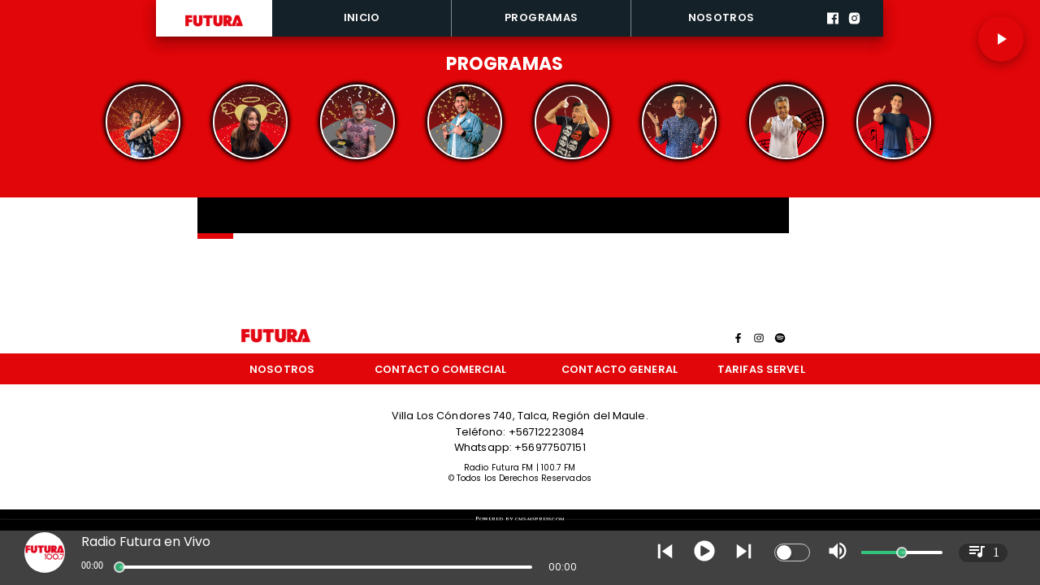

--- FILE ---
content_type: text/html; charset=utf-8
request_url: https://www.futurafm.cl/tag/fase-1
body_size: 25657
content:
<!DOCTYPE html><html lang="es-CL"><head><link rel="preload" as="style" href="https://s3-mspro.nyc3.cdn.digitaloceanspaces.com/tenant/644ab45bb36fe8000a18a462/templates/64a739ffd01c991c338732af/styles/publish/lg.css?v=1688681696"/><meta charSet="utf-8"/><meta name="viewport" content="width=device-width, initial-scale=1, maximum-scale=5"/><link rel="alternative" type="application/rss+xml" title="Futura FM RSS Feed" href="/rss/feed"/><link rel="alternative" type="application/atom+xml" title="Futura FM Atom Feed" href="/rss/atom"/><style>
                :root {
                  --primaryTitle: #000000ff;
                  --secondaryTitle: #424242ff;
                  --primary: #e00609ff;
                  --secondary: #000000ff;
                  --error: #ffffffff;
                  --warning: #f74545ff;
                  --info: #424242ff;
                  --success: #ddddddff;

                  --Primary: Poppins;
                  --Secondary: Poppins;
                  --Corporate: Poppins;
                  --Heading: Poppins;
                  --SubHeading: Poppins;
                  --Body: Poppins;
                  --Caption: Poppins;
                 }

                 .music-player-panel .audio-title, .music-player-panel .duration {
                  font-family: var(--Primary);
                 }
                  </style><link class="template-link-css" rel="stylesheet" href="https://s3-mspro.nyc3.cdn.digitaloceanspaces.com/tenant/644ab45bb36fe8000a18a462/templates/64a739ffd01c991c338732af/styles/publish/lg.css?v=1688681696"/><noscript><link rel="stylesheet" href="https://s3-mspro.nyc3.cdn.digitaloceanspaces.com/tenant/644ab45bb36fe8000a18a462/templates/64a739ffd01c991c338732af/styles/publish/lg.css?v=1688681696" /></noscript><title>Fase 1 | Noticias de Hoy</title><meta name="robots" content="index,follow,max-snippet:300,max-image-preview:large,max-video-preview:60"/><meta name="description" content="Últimas noticias de Fase 1. Entérate de todas las noticias relacionadas a Fase 1 en Futura FM"/><link rel="alternate"/><meta name="twitter:card" content="summary_large_image"/><meta property="fb:app_id" content="573880000977363"/><meta property="og:title" content="Fase 1 | Noticias de Hoy"/><meta property="og:description" content="Últimas noticias de Fase 1. Entérate de todas las noticias relacionadas a Fase 1 en Futura FM"/><meta property="og:url" content="https://www.futurafm.cl/tag/fase-1"/><meta property="og:type" content="website"/><meta property="og:image" content="https://s3-mspro.nyc3.cdn.digitaloceanspaces.com/tenant/644ab45bb36fe8000a18a462/mediaLibrary/photo/deaff43a-c384-4fa8-9c1b-b22f975aa155-extra-large-standard-q100.png"/><meta property="og:image:alt" content="Logo Radio Futura FM"/><meta property="og:image:width" content="1200"/><meta property="og:locale" content="es_CL"/><meta property="og:site_name" content="Futura FM"/><link rel="canonical" href="https://www.futurafm.cl/tag/fase-1"/><meta name="theme-color" content="#e00609ff"/><meta name="google-site-verification"/><meta name="keywords" content="Fase 1"/><meta property="og:updated_time" content="2026-01-02T03:44:11-03:00"/><link rel="icon" href="https://s3-mspro.nyc3.cdn.digitaloceanspaces.com/tenant/644ab45bb36fe8000a18a462/mediaLibrary/photo/7292c4ea-86f7-4703-b3ba-c73ad6fd1dc5-icon-small-standard-q100.png" sizes="16x16"/><link rel="apple-touch-icon" href="https://s3-mspro.nyc3.cdn.digitaloceanspaces.com/tenant/644ab45bb36fe8000a18a462/mediaLibrary/photo/7292c4ea-86f7-4703-b3ba-c73ad6fd1dc5-icon-large-standard-q100.png" sizes="32x32"/><script type="application/ld+json">{"@context":"https://schema.org","@type":"Organization","@id":"https://www.futurafm.cl","logo":"https://s3-mspro.nyc3.cdn.digitaloceanspaces.com/tenant/644ab45bb36fe8000a18a462/mediaLibrary/photo/deaff43a-c384-4fa8-9c1b-b22f975aa155-extra-large-standard-q100.png","legalName":"Futura FM","name":"Futura FM","url":"https://www.futurafm.cl","sameAs":["https://www.facebook.com/radiofutura",null,"https://www.instagram.com/futurafmoficial/",null,"https://www.futurafm.cl/rss/feed"]}</script><script type="application/ld+json">{"@context":"https://schema.org","@type":"BreadcrumbList","itemListElement":[{"@type":"ListItem","position":1,"item":{"@id":"https://www.futurafm.cl","name":"Home"}},{"@type":"ListItem","position":2,"item":{"@id":"https://www.futurafm.cl/tag/fase-1","name":"tag"}},{"@type":"ListItem","position":3,"item":{"@id":"https://www.futurafm.cl/tag/fase-1","name":"fase-1"}}]}</script><script type="application/ld+json">{"@context":"https://schema.org","@type":"Organization","url":"https://www.futurafm.cl","logo":"https://s3-mspro.nyc3.cdn.digitaloceanspaces.com/tenant/644ab45bb36fe8000a18a462/mediaLibrary/photo/deaff43a-c384-4fa8-9c1b-b22f975aa155-extra-large-standard-q100.png","contactPoint":[{"contactType":"Contacto","areaServed":"CL","availableLanguage":["Spanish"],"@type":"ContactPoint"}]}</script><script type="application/ld+json">{"@context":"https://schema.org","@type":"Organization","logo":"https://s3-mspro.nyc3.cdn.digitaloceanspaces.com/tenant/644ab45bb36fe8000a18a462/mediaLibrary/photo/deaff43a-c384-4fa8-9c1b-b22f975aa155-extra-large-standard-q100.png","url":"https://www.futurafm.cl"}</script><script type="application/ld+json">{"@context":"https://schema.org","@type":"Brand","@id":"https://www.futurafm.cl","slogan":"Radio Futura, ¡En todas contigo!","logo":"https://s3-mspro.nyc3.cdn.digitaloceanspaces.com/tenant/644ab45bb36fe8000a18a462/mediaLibrary/photo/deaff43a-c384-4fa8-9c1b-b22f975aa155-extra-large-standard-q100.png"}</script><link rel="preload" href="https://s3-mspro.nyc3.cdn.digitaloceanspaces.com/tenant/644ab45bb36fe8000a18a462/mediaLibrary/photo/deaff43a-c384-4fa8-9c1b-b22f975aa155-extra-large-standard-q100.png" as="image"/><meta name="next-head-count" content="36"/><meta charSet="utf-8"/><meta name="emotion-insertion-point" content=""/><link rel="preconnect" href="https://s3-mspro.nyc3.cdn.digitaloceanspaces.com"/><link rel="preconnect" href="https://www.googletagmanager.com"/><link rel="preconnect" href="https://fonts.googleapis.com"/><link rel="preconnect" href="https://securepubads.g.doubleclick.net"/><link rel="stylesheet" crossorigin="anonymous" data-href="https://fonts.googleapis.com/css2?family=Anton&amp;family=PT+Serif:ital,wght@0,400;0,700;1,400;1,700&amp;display=swap&amp;family=Antonio:wght@100;200;300;400;500;600;700&amp;family=Merriweather+Sans:ital,wght@0,300;0,400;0,500;0,600;0,700;0,800;1,300;1,400;1,500;1,600;1,700;1,800&amp;family=Montserrat:ital,wght@0,100;0,200;0,300;0,400;0,500;0,600;0,700;0,800;0,900;1,100;1,200;1,300;1,400;1,500;1,600;1,700;1,800;1,900&amp;family=Open+Sans:ital,wght@0,300;0,400;0,500;0,600;0,700;0,800;1,300;1,400;1,500;1,600;1,700;1,800&amp;family=Oswald:wght@200;300;400;500;600;700&amp;family=Roboto+Slab:wght@100;300;400;500;600;700;800;900&amp;family=Cinzel:wght@400;500;600;700;800;900&amp;Alegreya:wght@400;500;600;700;800;900&amp;family=Lato:wght@100;300;400;700;900&amp;family=Merriweather:wght@300;400;700;900&amp;family=Poppins:wght@100;200;300;400;500;600;700;800;900&amp;family=Raleway:wght@100;200;300;400;500;600;700;800;900&amp;family=Roboto+Condensed:wght@300;400;700&amp;family=Roboto:wght@100;300;400;500;700;900&amp;family=Playfair+Display:wght@400;500;600;700;800;900&amp;display=swap"/><link rel="preconnect" href="https://fonts.gstatic.com" crossorigin /><link rel="preload" href="/_next/static/css/39a42536b58430f6.css" as="style"/><link rel="stylesheet" href="/_next/static/css/39a42536b58430f6.css" data-n-g=""/><noscript data-n-css=""></noscript><script defer="" nomodule="" src="/_next/static/chunks/polyfills-c67a75d1b6f99dc8.js"></script><script src="https://securepubads.g.doubleclick.net/tag/js/gpt.js" defer="" data-nscript="beforeInteractive"></script><script src="https://pagead2.googlesyndication.com/pagead/js/adsbygoogle.js" defer="" data-nscript="beforeInteractive"></script><script src="https://www.googletagmanager.com/gtag/js?id=G-JL55RQV52H" defer="" data-nscript="beforeInteractive"></script><script data-cfasync="false" src="https://cmp.gatekeeperconsent.com/min.js" defer="" data-nscript="beforeInteractive"></script><script data-cfasync="false" src="https://the.gatekeeperconsent.com/cmp.min.js" defer="" data-nscript="beforeInteractive"></script><script src="https://www.ezojs.com/ezoic/sa.min.js" defer="" data-nscript="beforeInteractive"></script><script src="/_next/static/chunks/webpack-6a30fc555e0afd4c.js" defer=""></script><script src="/_next/static/chunks/framework-314c182fa7e2bf37.js" defer=""></script><script src="/_next/static/chunks/main-8a01eb95448581a5.js" defer=""></script><script src="/_next/static/chunks/pages/_app-06c7e5d3e6ead7a2.js" defer=""></script><script src="/_next/static/chunks/2852872c-304323d344ff1d1e.js" defer=""></script><script src="/_next/static/chunks/4148-8516a8aff948bf71.js" defer=""></script><script src="/_next/static/chunks/2458-db2a008f450ec0e0.js" defer=""></script><script src="/_next/static/chunks/4558-9588783eccdd58ed.js" defer=""></script><script src="/_next/static/chunks/pages/%5B%5B...slug%5D%5D-76b36ba183c403dd.js" defer=""></script><script src="/_next/static/build/_buildManifest.js" defer=""></script><script src="/_next/static/build/_ssgManifest.js" defer=""></script><style data-href="https://fonts.googleapis.com/css2?family=Anton&family=PT+Serif:ital,wght@0,400;0,700;1,400;1,700&display=swap&family=Antonio:wght@100;200;300;400;500;600;700&family=Merriweather+Sans:ital,wght@0,300;0,400;0,500;0,600;0,700;0,800;1,300;1,400;1,500;1,600;1,700;1,800&family=Montserrat:ital,wght@0,100;0,200;0,300;0,400;0,500;0,600;0,700;0,800;0,900;1,100;1,200;1,300;1,400;1,500;1,600;1,700;1,800;1,900&family=Open+Sans:ital,wght@0,300;0,400;0,500;0,600;0,700;0,800;1,300;1,400;1,500;1,600;1,700;1,800&family=Oswald:wght@200;300;400;500;600;700&family=Roboto+Slab:wght@100;300;400;500;600;700;800;900&family=Cinzel:wght@400;500;600;700;800;900&Alegreya:wght@400;500;600;700;800;900&family=Lato:wght@100;300;400;700;900&family=Merriweather:wght@300;400;700;900&family=Poppins:wght@100;200;300;400;500;600;700;800;900&family=Raleway:wght@100;200;300;400;500;600;700;800;900&family=Roboto+Condensed:wght@300;400;700&family=Roboto:wght@100;300;400;500;700;900&family=Playfair+Display:wght@400;500;600;700;800;900&display=swap">@font-face{font-family:'Anton';font-style:normal;font-weight:400;font-display:swap;src:url(https://fonts.gstatic.com/l/font?kit=1Ptgg87LROyAm0K3&skey=3e16a04254d4c9b3&v=v27) format('woff')}@font-face{font-family:'Antonio';font-style:normal;font-weight:100;font-display:swap;src:url(https://fonts.gstatic.com/l/font?kit=gNMbW3NwSYq_9WD34ngK5F8vR8T0PVxx8BtL&skey=fdde242b8901f158&v=v22) format('woff')}@font-face{font-family:'Antonio';font-style:normal;font-weight:200;font-display:swap;src:url(https://fonts.gstatic.com/l/font?kit=gNMbW3NwSYq_9WD34ngK5F8vR8T0PVzx8RtL&skey=fdde242b8901f158&v=v22) format('woff')}@font-face{font-family:'Antonio';font-style:normal;font-weight:300;font-display:swap;src:url(https://fonts.gstatic.com/l/font?kit=gNMbW3NwSYq_9WD34ngK5F8vR8T0PVwv8RtL&skey=fdde242b8901f158&v=v22) format('woff')}@font-face{font-family:'Antonio';font-style:normal;font-weight:400;font-display:swap;src:url(https://fonts.gstatic.com/l/font?kit=gNMbW3NwSYq_9WD34ngK5F8vR8T0PVxx8RtL&skey=fdde242b8901f158&v=v22) format('woff')}@font-face{font-family:'Antonio';font-style:normal;font-weight:500;font-display:swap;src:url(https://fonts.gstatic.com/l/font?kit=gNMbW3NwSYq_9WD34ngK5F8vR8T0PVxD8RtL&skey=fdde242b8901f158&v=v22) format('woff')}@font-face{font-family:'Antonio';font-style:normal;font-weight:600;font-display:swap;src:url(https://fonts.gstatic.com/l/font?kit=gNMbW3NwSYq_9WD34ngK5F8vR8T0PVyv9htL&skey=fdde242b8901f158&v=v22) format('woff')}@font-face{font-family:'Antonio';font-style:normal;font-weight:700;font-display:swap;src:url(https://fonts.gstatic.com/l/font?kit=gNMbW3NwSYq_9WD34ngK5F8vR8T0PVyW9htL&skey=fdde242b8901f158&v=v22) format('woff')}@font-face{font-family:'Cinzel';font-style:normal;font-weight:400;font-display:swap;src:url(https://fonts.gstatic.com/l/font?kit=8vIU7ww63mVu7gtR-kwKxNvkNOjw-tbnTYk&skey=f319ae43d1034808&v=v26) format('woff')}@font-face{font-family:'Cinzel';font-style:normal;font-weight:500;font-display:swap;src:url(https://fonts.gstatic.com/l/font?kit=8vIU7ww63mVu7gtR-kwKxNvkNOjw-uTnTYk&skey=f319ae43d1034808&v=v26) format('woff')}@font-face{font-family:'Cinzel';font-style:normal;font-weight:600;font-display:swap;src:url(https://fonts.gstatic.com/l/font?kit=8vIU7ww63mVu7gtR-kwKxNvkNOjw-gjgTYk&skey=f319ae43d1034808&v=v26) format('woff')}@font-face{font-family:'Cinzel';font-style:normal;font-weight:700;font-display:swap;src:url(https://fonts.gstatic.com/l/font?kit=8vIU7ww63mVu7gtR-kwKxNvkNOjw-jHgTYk&skey=f319ae43d1034808&v=v26) format('woff')}@font-face{font-family:'Cinzel';font-style:normal;font-weight:800;font-display:swap;src:url(https://fonts.gstatic.com/l/font?kit=8vIU7ww63mVu7gtR-kwKxNvkNOjw-lbgTYk&skey=f319ae43d1034808&v=v26) format('woff')}@font-face{font-family:'Cinzel';font-style:normal;font-weight:900;font-display:swap;src:url(https://fonts.gstatic.com/l/font?kit=8vIU7ww63mVu7gtR-kwKxNvkNOjw-n_gTYk&skey=f319ae43d1034808&v=v26) format('woff')}@font-face{font-family:'Lato';font-style:normal;font-weight:100;font-display:swap;src:url(https://fonts.gstatic.com/l/font?kit=S6u8w4BMUTPHh30wWA&skey=cfa1ba7b04a1ba34&v=v25) format('woff')}@font-face{font-family:'Lato';font-style:normal;font-weight:300;font-display:swap;src:url(https://fonts.gstatic.com/l/font?kit=S6u9w4BMUTPHh7USeww&skey=91f32e07d083dd3a&v=v25) format('woff')}@font-face{font-family:'Lato';font-style:normal;font-weight:400;font-display:swap;src:url(https://fonts.gstatic.com/l/font?kit=S6uyw4BMUTPHvxo&skey=2d58b92a99e1c086&v=v25) format('woff')}@font-face{font-family:'Lato';font-style:normal;font-weight:700;font-display:swap;src:url(https://fonts.gstatic.com/l/font?kit=S6u9w4BMUTPHh6UVeww&skey=3480a19627739c0d&v=v25) format('woff')}@font-face{font-family:'Lato';font-style:normal;font-weight:900;font-display:swap;src:url(https://fonts.gstatic.com/l/font?kit=S6u9w4BMUTPHh50Xeww&skey=d01acf708cb3b73b&v=v25) format('woff')}@font-face{font-family:'Merriweather';font-style:normal;font-weight:300;font-stretch:normal;font-display:swap;src:url(https://fonts.gstatic.com/l/font?kit=u-4D0qyriQwlOrhSvowK_l5UcA6zuSYEqOzpPe3HOZJ5eX1WtLaQwmYiScCmDxhtNOKl8yDrgCcqEA&skey=379c1eccf863c625&v=v33) format('woff')}@font-face{font-family:'Merriweather';font-style:normal;font-weight:400;font-stretch:normal;font-display:swap;src:url(https://fonts.gstatic.com/l/font?kit=u-4D0qyriQwlOrhSvowK_l5UcA6zuSYEqOzpPe3HOZJ5eX1WtLaQwmYiScCmDxhtNOKl8yDr3icqEA&skey=379c1eccf863c625&v=v33) format('woff')}@font-face{font-family:'Merriweather';font-style:normal;font-weight:700;font-stretch:normal;font-display:swap;src:url(https://fonts.gstatic.com/l/font?kit=u-4D0qyriQwlOrhSvowK_l5UcA6zuSYEqOzpPe3HOZJ5eX1WtLaQwmYiScCmDxhtNOKl8yDrOSAqEA&skey=379c1eccf863c625&v=v33) format('woff')}@font-face{font-family:'Merriweather';font-style:normal;font-weight:900;font-stretch:normal;font-display:swap;src:url(https://fonts.gstatic.com/l/font?kit=u-4D0qyriQwlOrhSvowK_l5UcA6zuSYEqOzpPe3HOZJ5eX1WtLaQwmYiScCmDxhtNOKl8yDrdyAqEA&skey=379c1eccf863c625&v=v33) format('woff')}@font-face{font-family:'Merriweather Sans';font-style:italic;font-weight:300;font-display:swap;src:url(https://fonts.gstatic.com/l/font?kit=2-cM9IRs1JiJN1FRAMjTN5zd9vgsFHXwWDvLBsPDdpWMaq2TzesB&skey=72a671c1f23a2f55&v=v28) format('woff')}@font-face{font-family:'Merriweather Sans';font-style:italic;font-weight:400;font-display:swap;src:url(https://fonts.gstatic.com/l/font?kit=2-cM9IRs1JiJN1FRAMjTN5zd9vgsFHXwWDvLBsPDdpWMaq3NzesB&skey=72a671c1f23a2f55&v=v28) format('woff')}@font-face{font-family:'Merriweather Sans';font-style:italic;font-weight:500;font-display:swap;src:url(https://fonts.gstatic.com/l/font?kit=2-cM9IRs1JiJN1FRAMjTN5zd9vgsFHXwWDvLBsPDdpWMaq3_zesB&skey=72a671c1f23a2f55&v=v28) format('woff')}@font-face{font-family:'Merriweather Sans';font-style:italic;font-weight:600;font-display:swap;src:url(https://fonts.gstatic.com/l/font?kit=2-cM9IRs1JiJN1FRAMjTN5zd9vgsFHXwWDvLBsPDdpWMaq0TyusB&skey=72a671c1f23a2f55&v=v28) format('woff')}@font-face{font-family:'Merriweather Sans';font-style:italic;font-weight:700;font-display:swap;src:url(https://fonts.gstatic.com/l/font?kit=2-cM9IRs1JiJN1FRAMjTN5zd9vgsFHXwWDvLBsPDdpWMaq0qyusB&skey=72a671c1f23a2f55&v=v28) format('woff')}@font-face{font-family:'Merriweather Sans';font-style:italic;font-weight:800;font-display:swap;src:url(https://fonts.gstatic.com/l/font?kit=2-cM9IRs1JiJN1FRAMjTN5zd9vgsFHXwWDvLBsPDdpWMaq1NyusB&skey=72a671c1f23a2f55&v=v28) format('woff')}@font-face{font-family:'Merriweather Sans';font-style:normal;font-weight:300;font-display:swap;src:url(https://fonts.gstatic.com/l/font?kit=2-cO9IRs1JiJN1FRAMjTN5zd9vgsFF_5asQTb6hZ2JKZ_O4ljQ&skey=d5dbcab03e19f051&v=v28) format('woff')}@font-face{font-family:'Merriweather Sans';font-style:normal;font-weight:400;font-display:swap;src:url(https://fonts.gstatic.com/l/font?kit=2-cO9IRs1JiJN1FRAMjTN5zd9vgsFF_5asQTb6hZ2JKZou4ljQ&skey=d5dbcab03e19f051&v=v28) format('woff')}@font-face{font-family:'Merriweather Sans';font-style:normal;font-weight:500;font-display:swap;src:url(https://fonts.gstatic.com/l/font?kit=2-cO9IRs1JiJN1FRAMjTN5zd9vgsFF_5asQTb6hZ2JKZkO4ljQ&skey=d5dbcab03e19f051&v=v28) format('woff')}@font-face{font-family:'Merriweather Sans';font-style:normal;font-weight:600;font-display:swap;src:url(https://fonts.gstatic.com/l/font?kit=2-cO9IRs1JiJN1FRAMjTN5zd9vgsFF_5asQTb6hZ2JKZfOkljQ&skey=d5dbcab03e19f051&v=v28) format('woff')}@font-face{font-family:'Merriweather Sans';font-style:normal;font-weight:700;font-display:swap;src:url(https://fonts.gstatic.com/l/font?kit=2-cO9IRs1JiJN1FRAMjTN5zd9vgsFF_5asQTb6hZ2JKZRekljQ&skey=d5dbcab03e19f051&v=v28) format('woff')}@font-face{font-family:'Merriweather Sans';font-style:normal;font-weight:800;font-display:swap;src:url(https://fonts.gstatic.com/l/font?kit=2-cO9IRs1JiJN1FRAMjTN5zd9vgsFF_5asQTb6hZ2JKZIukljQ&skey=d5dbcab03e19f051&v=v28) format('woff')}@font-face{font-family:'Montserrat';font-style:italic;font-weight:100;font-display:swap;src:url(https://fonts.gstatic.com/l/font?kit=JTUFjIg1_i6t8kCHKm459Wx7xQYXK0vOoz6jq6R8aXw&skey=2d3c1187d5eede0f&v=v31) format('woff')}@font-face{font-family:'Montserrat';font-style:italic;font-weight:200;font-display:swap;src:url(https://fonts.gstatic.com/l/font?kit=JTUFjIg1_i6t8kCHKm459Wx7xQYXK0vOoz6jqyR9aXw&skey=2d3c1187d5eede0f&v=v31) format('woff')}@font-face{font-family:'Montserrat';font-style:italic;font-weight:300;font-display:swap;src:url(https://fonts.gstatic.com/l/font?kit=JTUFjIg1_i6t8kCHKm459Wx7xQYXK0vOoz6jq_p9aXw&skey=2d3c1187d5eede0f&v=v31) format('woff')}@font-face{font-family:'Montserrat';font-style:italic;font-weight:400;font-display:swap;src:url(https://fonts.gstatic.com/l/font?kit=JTUFjIg1_i6t8kCHKm459Wx7xQYXK0vOoz6jq6R9aXw&skey=2d3c1187d5eede0f&v=v31) format('woff')}@font-face{font-family:'Montserrat';font-style:italic;font-weight:500;font-display:swap;src:url(https://fonts.gstatic.com/l/font?kit=JTUFjIg1_i6t8kCHKm459Wx7xQYXK0vOoz6jq5Z9aXw&skey=2d3c1187d5eede0f&v=v31) format('woff')}@font-face{font-family:'Montserrat';font-style:italic;font-weight:600;font-display:swap;src:url(https://fonts.gstatic.com/l/font?kit=JTUFjIg1_i6t8kCHKm459Wx7xQYXK0vOoz6jq3p6aXw&skey=2d3c1187d5eede0f&v=v31) format('woff')}@font-face{font-family:'Montserrat';font-style:italic;font-weight:700;font-display:swap;src:url(https://fonts.gstatic.com/l/font?kit=JTUFjIg1_i6t8kCHKm459Wx7xQYXK0vOoz6jq0N6aXw&skey=2d3c1187d5eede0f&v=v31) format('woff')}@font-face{font-family:'Montserrat';font-style:italic;font-weight:800;font-display:swap;src:url(https://fonts.gstatic.com/l/font?kit=JTUFjIg1_i6t8kCHKm459Wx7xQYXK0vOoz6jqyR6aXw&skey=2d3c1187d5eede0f&v=v31) format('woff')}@font-face{font-family:'Montserrat';font-style:italic;font-weight:900;font-display:swap;src:url(https://fonts.gstatic.com/l/font?kit=JTUFjIg1_i6t8kCHKm459Wx7xQYXK0vOoz6jqw16aXw&skey=2d3c1187d5eede0f&v=v31) format('woff')}@font-face{font-family:'Montserrat';font-style:normal;font-weight:100;font-display:swap;src:url(https://fonts.gstatic.com/l/font?kit=JTUHjIg1_i6t8kCHKm4532VJOt5-QNFgpCtr6Uw9&skey=7bc19f711c0de8f&v=v31) format('woff')}@font-face{font-family:'Montserrat';font-style:normal;font-weight:200;font-display:swap;src:url(https://fonts.gstatic.com/l/font?kit=JTUHjIg1_i6t8kCHKm4532VJOt5-QNFgpCvr6Ew9&skey=7bc19f711c0de8f&v=v31) format('woff')}@font-face{font-family:'Montserrat';font-style:normal;font-weight:300;font-display:swap;src:url(https://fonts.gstatic.com/l/font?kit=JTUHjIg1_i6t8kCHKm4532VJOt5-QNFgpCs16Ew9&skey=7bc19f711c0de8f&v=v31) format('woff')}@font-face{font-family:'Montserrat';font-style:normal;font-weight:400;font-display:swap;src:url(https://fonts.gstatic.com/l/font?kit=JTUHjIg1_i6t8kCHKm4532VJOt5-QNFgpCtr6Ew9&skey=7bc19f711c0de8f&v=v31) format('woff')}@font-face{font-family:'Montserrat';font-style:normal;font-weight:500;font-display:swap;src:url(https://fonts.gstatic.com/l/font?kit=JTUHjIg1_i6t8kCHKm4532VJOt5-QNFgpCtZ6Ew9&skey=7bc19f711c0de8f&v=v31) format('woff')}@font-face{font-family:'Montserrat';font-style:normal;font-weight:600;font-display:swap;src:url(https://fonts.gstatic.com/l/font?kit=JTUHjIg1_i6t8kCHKm4532VJOt5-QNFgpCu170w9&skey=7bc19f711c0de8f&v=v31) format('woff')}@font-face{font-family:'Montserrat';font-style:normal;font-weight:700;font-display:swap;src:url(https://fonts.gstatic.com/l/font?kit=JTUHjIg1_i6t8kCHKm4532VJOt5-QNFgpCuM70w9&skey=7bc19f711c0de8f&v=v31) format('woff')}@font-face{font-family:'Montserrat';font-style:normal;font-weight:800;font-display:swap;src:url(https://fonts.gstatic.com/l/font?kit=JTUHjIg1_i6t8kCHKm4532VJOt5-QNFgpCvr70w9&skey=7bc19f711c0de8f&v=v31) format('woff')}@font-face{font-family:'Montserrat';font-style:normal;font-weight:900;font-display:swap;src:url(https://fonts.gstatic.com/l/font?kit=JTUHjIg1_i6t8kCHKm4532VJOt5-QNFgpCvC70w9&skey=7bc19f711c0de8f&v=v31) format('woff')}@font-face{font-family:'Open Sans';font-style:italic;font-weight:300;font-stretch:normal;font-display:swap;src:url(https://fonts.gstatic.com/l/font?kit=memQYaGs126MiZpBA-UFUIcVXSCEkx2cmqvXlWq8tWZ0Pw86hd0Rk5hkaVQ&skey=743457fe2cc29280&v=v44) format('woff')}@font-face{font-family:'Open Sans';font-style:italic;font-weight:400;font-stretch:normal;font-display:swap;src:url(https://fonts.gstatic.com/l/font?kit=memQYaGs126MiZpBA-UFUIcVXSCEkx2cmqvXlWq8tWZ0Pw86hd0Rk8ZkaVQ&skey=743457fe2cc29280&v=v44) format('woff')}@font-face{font-family:'Open Sans';font-style:italic;font-weight:500;font-stretch:normal;font-display:swap;src:url(https://fonts.gstatic.com/l/font?kit=memQYaGs126MiZpBA-UFUIcVXSCEkx2cmqvXlWq8tWZ0Pw86hd0Rk_RkaVQ&skey=743457fe2cc29280&v=v44) format('woff')}@font-face{font-family:'Open Sans';font-style:italic;font-weight:600;font-stretch:normal;font-display:swap;src:url(https://fonts.gstatic.com/l/font?kit=memQYaGs126MiZpBA-UFUIcVXSCEkx2cmqvXlWq8tWZ0Pw86hd0RkxhjaVQ&skey=743457fe2cc29280&v=v44) format('woff')}@font-face{font-family:'Open Sans';font-style:italic;font-weight:700;font-stretch:normal;font-display:swap;src:url(https://fonts.gstatic.com/l/font?kit=memQYaGs126MiZpBA-UFUIcVXSCEkx2cmqvXlWq8tWZ0Pw86hd0RkyFjaVQ&skey=743457fe2cc29280&v=v44) format('woff')}@font-face{font-family:'Open Sans';font-style:italic;font-weight:800;font-stretch:normal;font-display:swap;src:url(https://fonts.gstatic.com/l/font?kit=memQYaGs126MiZpBA-UFUIcVXSCEkx2cmqvXlWq8tWZ0Pw86hd0Rk0ZjaVQ&skey=743457fe2cc29280&v=v44) format('woff')}@font-face{font-family:'Open Sans';font-style:normal;font-weight:300;font-stretch:normal;font-display:swap;src:url(https://fonts.gstatic.com/l/font?kit=memSYaGs126MiZpBA-UvWbX2vVnXBbObj2OVZyOOSr4dVJWUgsiH0C4k&skey=62c1cbfccc78b4b2&v=v44) format('woff')}@font-face{font-family:'Open Sans';font-style:normal;font-weight:400;font-stretch:normal;font-display:swap;src:url(https://fonts.gstatic.com/l/font?kit=memSYaGs126MiZpBA-UvWbX2vVnXBbObj2OVZyOOSr4dVJWUgsjZ0C4k&skey=62c1cbfccc78b4b2&v=v44) format('woff')}@font-face{font-family:'Open Sans';font-style:normal;font-weight:500;font-stretch:normal;font-display:swap;src:url(https://fonts.gstatic.com/l/font?kit=memSYaGs126MiZpBA-UvWbX2vVnXBbObj2OVZyOOSr4dVJWUgsjr0C4k&skey=62c1cbfccc78b4b2&v=v44) format('woff')}@font-face{font-family:'Open Sans';font-style:normal;font-weight:600;font-stretch:normal;font-display:swap;src:url(https://fonts.gstatic.com/l/font?kit=memSYaGs126MiZpBA-UvWbX2vVnXBbObj2OVZyOOSr4dVJWUgsgH1y4k&skey=62c1cbfccc78b4b2&v=v44) format('woff')}@font-face{font-family:'Open Sans';font-style:normal;font-weight:700;font-stretch:normal;font-display:swap;src:url(https://fonts.gstatic.com/l/font?kit=memSYaGs126MiZpBA-UvWbX2vVnXBbObj2OVZyOOSr4dVJWUgsg-1y4k&skey=62c1cbfccc78b4b2&v=v44) format('woff')}@font-face{font-family:'Open Sans';font-style:normal;font-weight:800;font-stretch:normal;font-display:swap;src:url(https://fonts.gstatic.com/l/font?kit=memSYaGs126MiZpBA-UvWbX2vVnXBbObj2OVZyOOSr4dVJWUgshZ1y4k&skey=62c1cbfccc78b4b2&v=v44) format('woff')}@font-face{font-family:'Oswald';font-style:normal;font-weight:200;font-display:swap;src:url(https://fonts.gstatic.com/l/font?kit=TK3_WkUHHAIjg75cFRf3bXL8LICs13FvgUI&skey=653237e53512d0de&v=v57) format('woff')}@font-face{font-family:'Oswald';font-style:normal;font-weight:300;font-display:swap;src:url(https://fonts.gstatic.com/l/font?kit=TK3_WkUHHAIjg75cFRf3bXL8LICs169vgUI&skey=653237e53512d0de&v=v57) format('woff')}@font-face{font-family:'Oswald';font-style:normal;font-weight:400;font-display:swap;src:url(https://fonts.gstatic.com/l/font?kit=TK3_WkUHHAIjg75cFRf3bXL8LICs1_FvgUI&skey=653237e53512d0de&v=v57) format('woff')}@font-face{font-family:'Oswald';font-style:normal;font-weight:500;font-display:swap;src:url(https://fonts.gstatic.com/l/font?kit=TK3_WkUHHAIjg75cFRf3bXL8LICs18NvgUI&skey=653237e53512d0de&v=v57) format('woff')}@font-face{font-family:'Oswald';font-style:normal;font-weight:600;font-display:swap;src:url(https://fonts.gstatic.com/l/font?kit=TK3_WkUHHAIjg75cFRf3bXL8LICs1y9ogUI&skey=653237e53512d0de&v=v57) format('woff')}@font-face{font-family:'Oswald';font-style:normal;font-weight:700;font-display:swap;src:url(https://fonts.gstatic.com/l/font?kit=TK3_WkUHHAIjg75cFRf3bXL8LICs1xZogUI&skey=653237e53512d0de&v=v57) format('woff')}@font-face{font-family:'PT Serif';font-style:italic;font-weight:400;font-display:swap;src:url(https://fonts.gstatic.com/l/font?kit=EJRTQgYoZZY2vCFuvAFTzrk&skey=caf1b69f1774cae7&v=v19) format('woff')}@font-face{font-family:'PT Serif';font-style:italic;font-weight:700;font-display:swap;src:url(https://fonts.gstatic.com/l/font?kit=EJRQQgYoZZY2vCFuvAFT9gaQVy0&skey=8c21167c941ad566&v=v19) format('woff')}@font-face{font-family:'PT Serif';font-style:normal;font-weight:400;font-display:swap;src:url(https://fonts.gstatic.com/l/font?kit=EJRVQgYoZZY2vCFuvDFS&skey=e37119e9cd703ddf&v=v19) format('woff')}@font-face{font-family:'PT Serif';font-style:normal;font-weight:700;font-display:swap;src:url(https://fonts.gstatic.com/l/font?kit=EJRSQgYoZZY2vCFuvAnt65qW&skey=f3f4fc2f289c7d5b&v=v19) format('woff')}@font-face{font-family:'Playfair Display';font-style:normal;font-weight:400;font-display:swap;src:url(https://fonts.gstatic.com/l/font?kit=nuFvD-vYSZviVYUb_rj3ij__anPXJzDwcbmjWBN2PKdFvUDT&skey=f3b68f0152604ed9&v=v40) format('woff')}@font-face{font-family:'Playfair Display';font-style:normal;font-weight:500;font-display:swap;src:url(https://fonts.gstatic.com/l/font?kit=nuFvD-vYSZviVYUb_rj3ij__anPXJzDwcbmjWBN2PKd3vUDT&skey=f3b68f0152604ed9&v=v40) format('woff')}@font-face{font-family:'Playfair Display';font-style:normal;font-weight:600;font-display:swap;src:url(https://fonts.gstatic.com/l/font?kit=nuFvD-vYSZviVYUb_rj3ij__anPXJzDwcbmjWBN2PKebukDT&skey=f3b68f0152604ed9&v=v40) format('woff')}@font-face{font-family:'Playfair Display';font-style:normal;font-weight:700;font-display:swap;src:url(https://fonts.gstatic.com/l/font?kit=nuFvD-vYSZviVYUb_rj3ij__anPXJzDwcbmjWBN2PKeiukDT&skey=f3b68f0152604ed9&v=v40) format('woff')}@font-face{font-family:'Playfair Display';font-style:normal;font-weight:800;font-display:swap;src:url(https://fonts.gstatic.com/l/font?kit=nuFvD-vYSZviVYUb_rj3ij__anPXJzDwcbmjWBN2PKfFukDT&skey=f3b68f0152604ed9&v=v40) format('woff')}@font-face{font-family:'Playfair Display';font-style:normal;font-weight:900;font-display:swap;src:url(https://fonts.gstatic.com/l/font?kit=nuFvD-vYSZviVYUb_rj3ij__anPXJzDwcbmjWBN2PKfsukDT&skey=f3b68f0152604ed9&v=v40) format('woff')}@font-face{font-family:'Poppins';font-style:normal;font-weight:100;font-display:swap;src:url(https://fonts.gstatic.com/l/font?kit=pxiGyp8kv8JHgFVrLPTedA&skey=57be0781cfb72ecd&v=v24) format('woff')}@font-face{font-family:'Poppins';font-style:normal;font-weight:200;font-display:swap;src:url(https://fonts.gstatic.com/l/font?kit=pxiByp8kv8JHgFVrLFj_V1g&skey=1bdc08fe61c3cc9e&v=v24) format('woff')}@font-face{font-family:'Poppins';font-style:normal;font-weight:300;font-display:swap;src:url(https://fonts.gstatic.com/l/font?kit=pxiByp8kv8JHgFVrLDz8V1g&skey=4aabc5055a39e031&v=v24) format('woff')}@font-face{font-family:'Poppins';font-style:normal;font-weight:400;font-display:swap;src:url(https://fonts.gstatic.com/l/font?kit=pxiEyp8kv8JHgFVrFJM&skey=87759fb096548f6d&v=v24) format('woff')}@font-face{font-family:'Poppins';font-style:normal;font-weight:500;font-display:swap;src:url(https://fonts.gstatic.com/l/font?kit=pxiByp8kv8JHgFVrLGT9V1g&skey=d4526a9b64c21b87&v=v24) format('woff')}@font-face{font-family:'Poppins';font-style:normal;font-weight:600;font-display:swap;src:url(https://fonts.gstatic.com/l/font?kit=pxiByp8kv8JHgFVrLEj6V1g&skey=ce7ef9d62ca89319&v=v24) format('woff')}@font-face{font-family:'Poppins';font-style:normal;font-weight:700;font-display:swap;src:url(https://fonts.gstatic.com/l/font?kit=pxiByp8kv8JHgFVrLCz7V1g&skey=cea76fe63715a67a&v=v24) format('woff')}@font-face{font-family:'Poppins';font-style:normal;font-weight:800;font-display:swap;src:url(https://fonts.gstatic.com/l/font?kit=pxiByp8kv8JHgFVrLDD4V1g&skey=f01e006f58df81ac&v=v24) format('woff')}@font-face{font-family:'Poppins';font-style:normal;font-weight:900;font-display:swap;src:url(https://fonts.gstatic.com/l/font?kit=pxiByp8kv8JHgFVrLBT5V1g&skey=6c361c40a830b323&v=v24) format('woff')}@font-face{font-family:'Raleway';font-style:normal;font-weight:100;font-display:swap;src:url(https://fonts.gstatic.com/l/font?kit=1Ptxg8zYS_SKggPN4iEgvnHyvveLxVvao4CM&skey=30a27f2564731c64&v=v37) format('woff')}@font-face{font-family:'Raleway';font-style:normal;font-weight:200;font-display:swap;src:url(https://fonts.gstatic.com/l/font?kit=1Ptxg8zYS_SKggPN4iEgvnHyvveLxVtaooCM&skey=30a27f2564731c64&v=v37) format('woff')}@font-face{font-family:'Raleway';font-style:normal;font-weight:300;font-display:swap;src:url(https://fonts.gstatic.com/l/font?kit=1Ptxg8zYS_SKggPN4iEgvnHyvveLxVuEooCM&skey=30a27f2564731c64&v=v37) format('woff')}@font-face{font-family:'Raleway';font-style:normal;font-weight:400;font-display:swap;src:url(https://fonts.gstatic.com/l/font?kit=1Ptxg8zYS_SKggPN4iEgvnHyvveLxVvaooCM&skey=30a27f2564731c64&v=v37) format('woff')}@font-face{font-family:'Raleway';font-style:normal;font-weight:500;font-display:swap;src:url(https://fonts.gstatic.com/l/font?kit=1Ptxg8zYS_SKggPN4iEgvnHyvveLxVvoooCM&skey=30a27f2564731c64&v=v37) format('woff')}@font-face{font-family:'Raleway';font-style:normal;font-weight:600;font-display:swap;src:url(https://fonts.gstatic.com/l/font?kit=1Ptxg8zYS_SKggPN4iEgvnHyvveLxVsEpYCM&skey=30a27f2564731c64&v=v37) format('woff')}@font-face{font-family:'Raleway';font-style:normal;font-weight:700;font-display:swap;src:url(https://fonts.gstatic.com/l/font?kit=1Ptxg8zYS_SKggPN4iEgvnHyvveLxVs9pYCM&skey=30a27f2564731c64&v=v37) format('woff')}@font-face{font-family:'Raleway';font-style:normal;font-weight:800;font-display:swap;src:url(https://fonts.gstatic.com/l/font?kit=1Ptxg8zYS_SKggPN4iEgvnHyvveLxVtapYCM&skey=30a27f2564731c64&v=v37) format('woff')}@font-face{font-family:'Raleway';font-style:normal;font-weight:900;font-display:swap;src:url(https://fonts.gstatic.com/l/font?kit=1Ptxg8zYS_SKggPN4iEgvnHyvveLxVtzpYCM&skey=30a27f2564731c64&v=v37) format('woff')}@font-face{font-family:'Roboto';font-style:normal;font-weight:100;font-stretch:normal;font-display:swap;src:url(https://fonts.gstatic.com/l/font?kit=KFOMCnqEu92Fr1ME7kSn66aGLdTylUAMQXC89YmC2DPNWubEbGmQ&skey=a0a0114a1dcab3ac&v=v50) format('woff')}@font-face{font-family:'Roboto';font-style:normal;font-weight:300;font-stretch:normal;font-display:swap;src:url(https://fonts.gstatic.com/l/font?kit=KFOMCnqEu92Fr1ME7kSn66aGLdTylUAMQXC89YmC2DPNWuaabWmQ&skey=a0a0114a1dcab3ac&v=v50) format('woff')}@font-face{font-family:'Roboto';font-style:normal;font-weight:400;font-stretch:normal;font-display:swap;src:url(https://fonts.gstatic.com/l/font?kit=KFOMCnqEu92Fr1ME7kSn66aGLdTylUAMQXC89YmC2DPNWubEbWmQ&skey=a0a0114a1dcab3ac&v=v50) format('woff')}@font-face{font-family:'Roboto';font-style:normal;font-weight:500;font-stretch:normal;font-display:swap;src:url(https://fonts.gstatic.com/l/font?kit=KFOMCnqEu92Fr1ME7kSn66aGLdTylUAMQXC89YmC2DPNWub2bWmQ&skey=a0a0114a1dcab3ac&v=v50) format('woff')}@font-face{font-family:'Roboto';font-style:normal;font-weight:700;font-stretch:normal;font-display:swap;src:url(https://fonts.gstatic.com/l/font?kit=KFOMCnqEu92Fr1ME7kSn66aGLdTylUAMQXC89YmC2DPNWuYjammQ&skey=a0a0114a1dcab3ac&v=v50) format('woff')}@font-face{font-family:'Roboto';font-style:normal;font-weight:900;font-stretch:normal;font-display:swap;src:url(https://fonts.gstatic.com/l/font?kit=KFOMCnqEu92Fr1ME7kSn66aGLdTylUAMQXC89YmC2DPNWuZtammQ&skey=a0a0114a1dcab3ac&v=v50) format('woff')}@font-face{font-family:'Roboto Condensed';font-style:normal;font-weight:300;font-display:swap;src:url(https://fonts.gstatic.com/l/font?kit=ieVo2ZhZI2eCN5jzbjEETS9weq8-_d6T_POl0fRJeyXsovBK&skey=9986ecffddb755ab&v=v31) format('woff')}@font-face{font-family:'Roboto Condensed';font-style:normal;font-weight:400;font-display:swap;src:url(https://fonts.gstatic.com/l/font?kit=ieVo2ZhZI2eCN5jzbjEETS9weq8-_d6T_POl0fRJeyWyovBK&skey=9986ecffddb755ab&v=v31) format('woff')}@font-face{font-family:'Roboto Condensed';font-style:normal;font-weight:700;font-display:swap;src:url(https://fonts.gstatic.com/l/font?kit=ieVo2ZhZI2eCN5jzbjEETS9weq8-_d6T_POl0fRJeyVVpfBK&skey=9986ecffddb755ab&v=v31) format('woff')}@font-face{font-family:'Roboto Slab';font-style:normal;font-weight:100;font-display:swap;src:url(https://fonts.gstatic.com/l/font?kit=BngbUXZYTXPIvIBgJJSb6s3BzlRRfKOFbvjojIWWaw&skey=a9ad6a4717e923f0&v=v36) format('woff')}@font-face{font-family:'Roboto Slab';font-style:normal;font-weight:300;font-display:swap;src:url(https://fonts.gstatic.com/l/font?kit=BngbUXZYTXPIvIBgJJSb6s3BzlRRfKOFbvjo0oSWaw&skey=a9ad6a4717e923f0&v=v36) format('woff')}@font-face{font-family:'Roboto Slab';font-style:normal;font-weight:400;font-display:swap;src:url(https://fonts.gstatic.com/l/font?kit=BngbUXZYTXPIvIBgJJSb6s3BzlRRfKOFbvjojISWaw&skey=a9ad6a4717e923f0&v=v36) format('woff')}@font-face{font-family:'Roboto Slab';font-style:normal;font-weight:500;font-display:swap;src:url(https://fonts.gstatic.com/l/font?kit=BngbUXZYTXPIvIBgJJSb6s3BzlRRfKOFbvjovoSWaw&skey=a9ad6a4717e923f0&v=v36) format('woff')}@font-face{font-family:'Roboto Slab';font-style:normal;font-weight:600;font-display:swap;src:url(https://fonts.gstatic.com/l/font?kit=BngbUXZYTXPIvIBgJJSb6s3BzlRRfKOFbvjoUoOWaw&skey=a9ad6a4717e923f0&v=v36) format('woff')}@font-face{font-family:'Roboto Slab';font-style:normal;font-weight:700;font-display:swap;src:url(https://fonts.gstatic.com/l/font?kit=BngbUXZYTXPIvIBgJJSb6s3BzlRRfKOFbvjoa4OWaw&skey=a9ad6a4717e923f0&v=v36) format('woff')}@font-face{font-family:'Roboto Slab';font-style:normal;font-weight:800;font-display:swap;src:url(https://fonts.gstatic.com/l/font?kit=BngbUXZYTXPIvIBgJJSb6s3BzlRRfKOFbvjoDIOWaw&skey=a9ad6a4717e923f0&v=v36) format('woff')}@font-face{font-family:'Roboto Slab';font-style:normal;font-weight:900;font-display:swap;src:url(https://fonts.gstatic.com/l/font?kit=BngbUXZYTXPIvIBgJJSb6s3BzlRRfKOFbvjoJYOWaw&skey=a9ad6a4717e923f0&v=v36) format('woff')}@font-face{font-family:'Anton';font-style:normal;font-weight:400;font-display:swap;src:url(https://fonts.gstatic.com/s/anton/v27/1Ptgg87LROyAm3K8-C8CSKlvPfE.woff2) format('woff2');unicode-range:U+0102-0103,U+0110-0111,U+0128-0129,U+0168-0169,U+01A0-01A1,U+01AF-01B0,U+0300-0301,U+0303-0304,U+0308-0309,U+0323,U+0329,U+1EA0-1EF9,U+20AB}@font-face{font-family:'Anton';font-style:normal;font-weight:400;font-display:swap;src:url(https://fonts.gstatic.com/s/anton/v27/1Ptgg87LROyAm3K9-C8CSKlvPfE.woff2) format('woff2');unicode-range:U+0100-02BA,U+02BD-02C5,U+02C7-02CC,U+02CE-02D7,U+02DD-02FF,U+0304,U+0308,U+0329,U+1D00-1DBF,U+1E00-1E9F,U+1EF2-1EFF,U+2020,U+20A0-20AB,U+20AD-20C0,U+2113,U+2C60-2C7F,U+A720-A7FF}@font-face{font-family:'Anton';font-style:normal;font-weight:400;font-display:swap;src:url(https://fonts.gstatic.com/s/anton/v27/1Ptgg87LROyAm3Kz-C8CSKlv.woff2) format('woff2');unicode-range:U+0000-00FF,U+0131,U+0152-0153,U+02BB-02BC,U+02C6,U+02DA,U+02DC,U+0304,U+0308,U+0329,U+2000-206F,U+20AC,U+2122,U+2191,U+2193,U+2212,U+2215,U+FEFF,U+FFFD}@font-face{font-family:'Antonio';font-style:normal;font-weight:100;font-display:swap;src:url(https://fonts.gstatic.com/s/antonio/v22/gNMEW3NwSYq_9WD3yHoiFaWw9MPZPA.woff2) format('woff2');unicode-range:U+0100-02BA,U+02BD-02C5,U+02C7-02CC,U+02CE-02D7,U+02DD-02FF,U+0304,U+0308,U+0329,U+1D00-1DBF,U+1E00-1E9F,U+1EF2-1EFF,U+2020,U+20A0-20AB,U+20AD-20C0,U+2113,U+2C60-2C7F,U+A720-A7FF}@font-face{font-family:'Antonio';font-style:normal;font-weight:100;font-display:swap;src:url(https://fonts.gstatic.com/s/antonio/v22/gNMEW3NwSYq_9WD3yHQiFaWw9MM.woff2) format('woff2');unicode-range:U+0000-00FF,U+0131,U+0152-0153,U+02BB-02BC,U+02C6,U+02DA,U+02DC,U+0304,U+0308,U+0329,U+2000-206F,U+20AC,U+2122,U+2191,U+2193,U+2212,U+2215,U+FEFF,U+FFFD}@font-face{font-family:'Antonio';font-style:normal;font-weight:200;font-display:swap;src:url(https://fonts.gstatic.com/s/antonio/v22/gNMEW3NwSYq_9WD3yHoiFaWw9MPZPA.woff2) format('woff2');unicode-range:U+0100-02BA,U+02BD-02C5,U+02C7-02CC,U+02CE-02D7,U+02DD-02FF,U+0304,U+0308,U+0329,U+1D00-1DBF,U+1E00-1E9F,U+1EF2-1EFF,U+2020,U+20A0-20AB,U+20AD-20C0,U+2113,U+2C60-2C7F,U+A720-A7FF}@font-face{font-family:'Antonio';font-style:normal;font-weight:200;font-display:swap;src:url(https://fonts.gstatic.com/s/antonio/v22/gNMEW3NwSYq_9WD3yHQiFaWw9MM.woff2) format('woff2');unicode-range:U+0000-00FF,U+0131,U+0152-0153,U+02BB-02BC,U+02C6,U+02DA,U+02DC,U+0304,U+0308,U+0329,U+2000-206F,U+20AC,U+2122,U+2191,U+2193,U+2212,U+2215,U+FEFF,U+FFFD}@font-face{font-family:'Antonio';font-style:normal;font-weight:300;font-display:swap;src:url(https://fonts.gstatic.com/s/antonio/v22/gNMEW3NwSYq_9WD3yHoiFaWw9MPZPA.woff2) format('woff2');unicode-range:U+0100-02BA,U+02BD-02C5,U+02C7-02CC,U+02CE-02D7,U+02DD-02FF,U+0304,U+0308,U+0329,U+1D00-1DBF,U+1E00-1E9F,U+1EF2-1EFF,U+2020,U+20A0-20AB,U+20AD-20C0,U+2113,U+2C60-2C7F,U+A720-A7FF}@font-face{font-family:'Antonio';font-style:normal;font-weight:300;font-display:swap;src:url(https://fonts.gstatic.com/s/antonio/v22/gNMEW3NwSYq_9WD3yHQiFaWw9MM.woff2) format('woff2');unicode-range:U+0000-00FF,U+0131,U+0152-0153,U+02BB-02BC,U+02C6,U+02DA,U+02DC,U+0304,U+0308,U+0329,U+2000-206F,U+20AC,U+2122,U+2191,U+2193,U+2212,U+2215,U+FEFF,U+FFFD}@font-face{font-family:'Antonio';font-style:normal;font-weight:400;font-display:swap;src:url(https://fonts.gstatic.com/s/antonio/v22/gNMEW3NwSYq_9WD3yHoiFaWw9MPZPA.woff2) format('woff2');unicode-range:U+0100-02BA,U+02BD-02C5,U+02C7-02CC,U+02CE-02D7,U+02DD-02FF,U+0304,U+0308,U+0329,U+1D00-1DBF,U+1E00-1E9F,U+1EF2-1EFF,U+2020,U+20A0-20AB,U+20AD-20C0,U+2113,U+2C60-2C7F,U+A720-A7FF}@font-face{font-family:'Antonio';font-style:normal;font-weight:400;font-display:swap;src:url(https://fonts.gstatic.com/s/antonio/v22/gNMEW3NwSYq_9WD3yHQiFaWw9MM.woff2) format('woff2');unicode-range:U+0000-00FF,U+0131,U+0152-0153,U+02BB-02BC,U+02C6,U+02DA,U+02DC,U+0304,U+0308,U+0329,U+2000-206F,U+20AC,U+2122,U+2191,U+2193,U+2212,U+2215,U+FEFF,U+FFFD}@font-face{font-family:'Antonio';font-style:normal;font-weight:500;font-display:swap;src:url(https://fonts.gstatic.com/s/antonio/v22/gNMEW3NwSYq_9WD3yHoiFaWw9MPZPA.woff2) format('woff2');unicode-range:U+0100-02BA,U+02BD-02C5,U+02C7-02CC,U+02CE-02D7,U+02DD-02FF,U+0304,U+0308,U+0329,U+1D00-1DBF,U+1E00-1E9F,U+1EF2-1EFF,U+2020,U+20A0-20AB,U+20AD-20C0,U+2113,U+2C60-2C7F,U+A720-A7FF}@font-face{font-family:'Antonio';font-style:normal;font-weight:500;font-display:swap;src:url(https://fonts.gstatic.com/s/antonio/v22/gNMEW3NwSYq_9WD3yHQiFaWw9MM.woff2) format('woff2');unicode-range:U+0000-00FF,U+0131,U+0152-0153,U+02BB-02BC,U+02C6,U+02DA,U+02DC,U+0304,U+0308,U+0329,U+2000-206F,U+20AC,U+2122,U+2191,U+2193,U+2212,U+2215,U+FEFF,U+FFFD}@font-face{font-family:'Antonio';font-style:normal;font-weight:600;font-display:swap;src:url(https://fonts.gstatic.com/s/antonio/v22/gNMEW3NwSYq_9WD3yHoiFaWw9MPZPA.woff2) format('woff2');unicode-range:U+0100-02BA,U+02BD-02C5,U+02C7-02CC,U+02CE-02D7,U+02DD-02FF,U+0304,U+0308,U+0329,U+1D00-1DBF,U+1E00-1E9F,U+1EF2-1EFF,U+2020,U+20A0-20AB,U+20AD-20C0,U+2113,U+2C60-2C7F,U+A720-A7FF}@font-face{font-family:'Antonio';font-style:normal;font-weight:600;font-display:swap;src:url(https://fonts.gstatic.com/s/antonio/v22/gNMEW3NwSYq_9WD3yHQiFaWw9MM.woff2) format('woff2');unicode-range:U+0000-00FF,U+0131,U+0152-0153,U+02BB-02BC,U+02C6,U+02DA,U+02DC,U+0304,U+0308,U+0329,U+2000-206F,U+20AC,U+2122,U+2191,U+2193,U+2212,U+2215,U+FEFF,U+FFFD}@font-face{font-family:'Antonio';font-style:normal;font-weight:700;font-display:swap;src:url(https://fonts.gstatic.com/s/antonio/v22/gNMEW3NwSYq_9WD3yHoiFaWw9MPZPA.woff2) format('woff2');unicode-range:U+0100-02BA,U+02BD-02C5,U+02C7-02CC,U+02CE-02D7,U+02DD-02FF,U+0304,U+0308,U+0329,U+1D00-1DBF,U+1E00-1E9F,U+1EF2-1EFF,U+2020,U+20A0-20AB,U+20AD-20C0,U+2113,U+2C60-2C7F,U+A720-A7FF}@font-face{font-family:'Antonio';font-style:normal;font-weight:700;font-display:swap;src:url(https://fonts.gstatic.com/s/antonio/v22/gNMEW3NwSYq_9WD3yHQiFaWw9MM.woff2) format('woff2');unicode-range:U+0000-00FF,U+0131,U+0152-0153,U+02BB-02BC,U+02C6,U+02DA,U+02DC,U+0304,U+0308,U+0329,U+2000-206F,U+20AC,U+2122,U+2191,U+2193,U+2212,U+2215,U+FEFF,U+FFFD}@font-face{font-family:'Cinzel';font-style:normal;font-weight:400;font-display:swap;src:url(https://fonts.gstatic.com/s/cinzel/v26/8vIJ7ww63mVu7gt7-GT7PkRXM8Xx.woff2) format('woff2');unicode-range:U+0100-02BA,U+02BD-02C5,U+02C7-02CC,U+02CE-02D7,U+02DD-02FF,U+0304,U+0308,U+0329,U+1D00-1DBF,U+1E00-1E9F,U+1EF2-1EFF,U+2020,U+20A0-20AB,U+20AD-20C0,U+2113,U+2C60-2C7F,U+A720-A7FF}@font-face{font-family:'Cinzel';font-style:normal;font-weight:400;font-display:swap;src:url(https://fonts.gstatic.com/s/cinzel/v26/8vIJ7ww63mVu7gt79mT7PkRXMw.woff2) format('woff2');unicode-range:U+0000-00FF,U+0131,U+0152-0153,U+02BB-02BC,U+02C6,U+02DA,U+02DC,U+0304,U+0308,U+0329,U+2000-206F,U+20AC,U+2122,U+2191,U+2193,U+2212,U+2215,U+FEFF,U+FFFD}@font-face{font-family:'Cinzel';font-style:normal;font-weight:500;font-display:swap;src:url(https://fonts.gstatic.com/s/cinzel/v26/8vIJ7ww63mVu7gt7-GT7PkRXM8Xx.woff2) format('woff2');unicode-range:U+0100-02BA,U+02BD-02C5,U+02C7-02CC,U+02CE-02D7,U+02DD-02FF,U+0304,U+0308,U+0329,U+1D00-1DBF,U+1E00-1E9F,U+1EF2-1EFF,U+2020,U+20A0-20AB,U+20AD-20C0,U+2113,U+2C60-2C7F,U+A720-A7FF}@font-face{font-family:'Cinzel';font-style:normal;font-weight:500;font-display:swap;src:url(https://fonts.gstatic.com/s/cinzel/v26/8vIJ7ww63mVu7gt79mT7PkRXMw.woff2) format('woff2');unicode-range:U+0000-00FF,U+0131,U+0152-0153,U+02BB-02BC,U+02C6,U+02DA,U+02DC,U+0304,U+0308,U+0329,U+2000-206F,U+20AC,U+2122,U+2191,U+2193,U+2212,U+2215,U+FEFF,U+FFFD}@font-face{font-family:'Cinzel';font-style:normal;font-weight:600;font-display:swap;src:url(https://fonts.gstatic.com/s/cinzel/v26/8vIJ7ww63mVu7gt7-GT7PkRXM8Xx.woff2) format('woff2');unicode-range:U+0100-02BA,U+02BD-02C5,U+02C7-02CC,U+02CE-02D7,U+02DD-02FF,U+0304,U+0308,U+0329,U+1D00-1DBF,U+1E00-1E9F,U+1EF2-1EFF,U+2020,U+20A0-20AB,U+20AD-20C0,U+2113,U+2C60-2C7F,U+A720-A7FF}@font-face{font-family:'Cinzel';font-style:normal;font-weight:600;font-display:swap;src:url(https://fonts.gstatic.com/s/cinzel/v26/8vIJ7ww63mVu7gt79mT7PkRXMw.woff2) format('woff2');unicode-range:U+0000-00FF,U+0131,U+0152-0153,U+02BB-02BC,U+02C6,U+02DA,U+02DC,U+0304,U+0308,U+0329,U+2000-206F,U+20AC,U+2122,U+2191,U+2193,U+2212,U+2215,U+FEFF,U+FFFD}@font-face{font-family:'Cinzel';font-style:normal;font-weight:700;font-display:swap;src:url(https://fonts.gstatic.com/s/cinzel/v26/8vIJ7ww63mVu7gt7-GT7PkRXM8Xx.woff2) format('woff2');unicode-range:U+0100-02BA,U+02BD-02C5,U+02C7-02CC,U+02CE-02D7,U+02DD-02FF,U+0304,U+0308,U+0329,U+1D00-1DBF,U+1E00-1E9F,U+1EF2-1EFF,U+2020,U+20A0-20AB,U+20AD-20C0,U+2113,U+2C60-2C7F,U+A720-A7FF}@font-face{font-family:'Cinzel';font-style:normal;font-weight:700;font-display:swap;src:url(https://fonts.gstatic.com/s/cinzel/v26/8vIJ7ww63mVu7gt79mT7PkRXMw.woff2) format('woff2');unicode-range:U+0000-00FF,U+0131,U+0152-0153,U+02BB-02BC,U+02C6,U+02DA,U+02DC,U+0304,U+0308,U+0329,U+2000-206F,U+20AC,U+2122,U+2191,U+2193,U+2212,U+2215,U+FEFF,U+FFFD}@font-face{font-family:'Cinzel';font-style:normal;font-weight:800;font-display:swap;src:url(https://fonts.gstatic.com/s/cinzel/v26/8vIJ7ww63mVu7gt7-GT7PkRXM8Xx.woff2) format('woff2');unicode-range:U+0100-02BA,U+02BD-02C5,U+02C7-02CC,U+02CE-02D7,U+02DD-02FF,U+0304,U+0308,U+0329,U+1D00-1DBF,U+1E00-1E9F,U+1EF2-1EFF,U+2020,U+20A0-20AB,U+20AD-20C0,U+2113,U+2C60-2C7F,U+A720-A7FF}@font-face{font-family:'Cinzel';font-style:normal;font-weight:800;font-display:swap;src:url(https://fonts.gstatic.com/s/cinzel/v26/8vIJ7ww63mVu7gt79mT7PkRXMw.woff2) format('woff2');unicode-range:U+0000-00FF,U+0131,U+0152-0153,U+02BB-02BC,U+02C6,U+02DA,U+02DC,U+0304,U+0308,U+0329,U+2000-206F,U+20AC,U+2122,U+2191,U+2193,U+2212,U+2215,U+FEFF,U+FFFD}@font-face{font-family:'Cinzel';font-style:normal;font-weight:900;font-display:swap;src:url(https://fonts.gstatic.com/s/cinzel/v26/8vIJ7ww63mVu7gt7-GT7PkRXM8Xx.woff2) format('woff2');unicode-range:U+0100-02BA,U+02BD-02C5,U+02C7-02CC,U+02CE-02D7,U+02DD-02FF,U+0304,U+0308,U+0329,U+1D00-1DBF,U+1E00-1E9F,U+1EF2-1EFF,U+2020,U+20A0-20AB,U+20AD-20C0,U+2113,U+2C60-2C7F,U+A720-A7FF}@font-face{font-family:'Cinzel';font-style:normal;font-weight:900;font-display:swap;src:url(https://fonts.gstatic.com/s/cinzel/v26/8vIJ7ww63mVu7gt79mT7PkRXMw.woff2) format('woff2');unicode-range:U+0000-00FF,U+0131,U+0152-0153,U+02BB-02BC,U+02C6,U+02DA,U+02DC,U+0304,U+0308,U+0329,U+2000-206F,U+20AC,U+2122,U+2191,U+2193,U+2212,U+2215,U+FEFF,U+FFFD}@font-face{font-family:'Lato';font-style:normal;font-weight:100;font-display:swap;src:url(https://fonts.gstatic.com/s/lato/v25/S6u8w4BMUTPHh30AUi-qNiXg7eU0.woff2) format('woff2');unicode-range:U+0100-02BA,U+02BD-02C5,U+02C7-02CC,U+02CE-02D7,U+02DD-02FF,U+0304,U+0308,U+0329,U+1D00-1DBF,U+1E00-1E9F,U+1EF2-1EFF,U+2020,U+20A0-20AB,U+20AD-20C0,U+2113,U+2C60-2C7F,U+A720-A7FF}@font-face{font-family:'Lato';font-style:normal;font-weight:100;font-display:swap;src:url(https://fonts.gstatic.com/s/lato/v25/S6u8w4BMUTPHh30AXC-qNiXg7Q.woff2) format('woff2');unicode-range:U+0000-00FF,U+0131,U+0152-0153,U+02BB-02BC,U+02C6,U+02DA,U+02DC,U+0304,U+0308,U+0329,U+2000-206F,U+20AC,U+2122,U+2191,U+2193,U+2212,U+2215,U+FEFF,U+FFFD}@font-face{font-family:'Lato';font-style:normal;font-weight:300;font-display:swap;src:url(https://fonts.gstatic.com/s/lato/v25/S6u9w4BMUTPHh7USSwaPGQ3q5d0N7w.woff2) format('woff2');unicode-range:U+0100-02BA,U+02BD-02C5,U+02C7-02CC,U+02CE-02D7,U+02DD-02FF,U+0304,U+0308,U+0329,U+1D00-1DBF,U+1E00-1E9F,U+1EF2-1EFF,U+2020,U+20A0-20AB,U+20AD-20C0,U+2113,U+2C60-2C7F,U+A720-A7FF}@font-face{font-family:'Lato';font-style:normal;font-weight:300;font-display:swap;src:url(https://fonts.gstatic.com/s/lato/v25/S6u9w4BMUTPHh7USSwiPGQ3q5d0.woff2) format('woff2');unicode-range:U+0000-00FF,U+0131,U+0152-0153,U+02BB-02BC,U+02C6,U+02DA,U+02DC,U+0304,U+0308,U+0329,U+2000-206F,U+20AC,U+2122,U+2191,U+2193,U+2212,U+2215,U+FEFF,U+FFFD}@font-face{font-family:'Lato';font-style:normal;font-weight:400;font-display:swap;src:url(https://fonts.gstatic.com/s/lato/v25/S6uyw4BMUTPHjxAwXiWtFCfQ7A.woff2) format('woff2');unicode-range:U+0100-02BA,U+02BD-02C5,U+02C7-02CC,U+02CE-02D7,U+02DD-02FF,U+0304,U+0308,U+0329,U+1D00-1DBF,U+1E00-1E9F,U+1EF2-1EFF,U+2020,U+20A0-20AB,U+20AD-20C0,U+2113,U+2C60-2C7F,U+A720-A7FF}@font-face{font-family:'Lato';font-style:normal;font-weight:400;font-display:swap;src:url(https://fonts.gstatic.com/s/lato/v25/S6uyw4BMUTPHjx4wXiWtFCc.woff2) format('woff2');unicode-range:U+0000-00FF,U+0131,U+0152-0153,U+02BB-02BC,U+02C6,U+02DA,U+02DC,U+0304,U+0308,U+0329,U+2000-206F,U+20AC,U+2122,U+2191,U+2193,U+2212,U+2215,U+FEFF,U+FFFD}@font-face{font-family:'Lato';font-style:normal;font-weight:700;font-display:swap;src:url(https://fonts.gstatic.com/s/lato/v25/S6u9w4BMUTPHh6UVSwaPGQ3q5d0N7w.woff2) format('woff2');unicode-range:U+0100-02BA,U+02BD-02C5,U+02C7-02CC,U+02CE-02D7,U+02DD-02FF,U+0304,U+0308,U+0329,U+1D00-1DBF,U+1E00-1E9F,U+1EF2-1EFF,U+2020,U+20A0-20AB,U+20AD-20C0,U+2113,U+2C60-2C7F,U+A720-A7FF}@font-face{font-family:'Lato';font-style:normal;font-weight:700;font-display:swap;src:url(https://fonts.gstatic.com/s/lato/v25/S6u9w4BMUTPHh6UVSwiPGQ3q5d0.woff2) format('woff2');unicode-range:U+0000-00FF,U+0131,U+0152-0153,U+02BB-02BC,U+02C6,U+02DA,U+02DC,U+0304,U+0308,U+0329,U+2000-206F,U+20AC,U+2122,U+2191,U+2193,U+2212,U+2215,U+FEFF,U+FFFD}@font-face{font-family:'Lato';font-style:normal;font-weight:900;font-display:swap;src:url(https://fonts.gstatic.com/s/lato/v25/S6u9w4BMUTPHh50XSwaPGQ3q5d0N7w.woff2) format('woff2');unicode-range:U+0100-02BA,U+02BD-02C5,U+02C7-02CC,U+02CE-02D7,U+02DD-02FF,U+0304,U+0308,U+0329,U+1D00-1DBF,U+1E00-1E9F,U+1EF2-1EFF,U+2020,U+20A0-20AB,U+20AD-20C0,U+2113,U+2C60-2C7F,U+A720-A7FF}@font-face{font-family:'Lato';font-style:normal;font-weight:900;font-display:swap;src:url(https://fonts.gstatic.com/s/lato/v25/S6u9w4BMUTPHh50XSwiPGQ3q5d0.woff2) format('woff2');unicode-range:U+0000-00FF,U+0131,U+0152-0153,U+02BB-02BC,U+02C6,U+02DA,U+02DC,U+0304,U+0308,U+0329,U+2000-206F,U+20AC,U+2122,U+2191,U+2193,U+2212,U+2215,U+FEFF,U+FFFD}@font-face{font-family:'Merriweather';font-style:normal;font-weight:300;font-stretch:100%;font-display:swap;src:url(https://fonts.gstatic.com/s/merriweather/v33/u-4e0qyriQwlOrhSvowK_l5UcA6zuSYEqOzpPe3HOZJ5eX1WtLaQwmYiSeqnJ-mXq1Gi3iE.woff2) format('woff2');unicode-range:U+0460-052F,U+1C80-1C8A,U+20B4,U+2DE0-2DFF,U+A640-A69F,U+FE2E-FE2F}@font-face{font-family:'Merriweather';font-style:normal;font-weight:300;font-stretch:100%;font-display:swap;src:url(https://fonts.gstatic.com/s/merriweather/v33/u-4e0qyriQwlOrhSvowK_l5UcA6zuSYEqOzpPe3HOZJ5eX1WtLaQwmYiSequJ-mXq1Gi3iE.woff2) format('woff2');unicode-range:U+0301,U+0400-045F,U+0490-0491,U+04B0-04B1,U+2116}@font-face{font-family:'Merriweather';font-style:normal;font-weight:300;font-stretch:100%;font-display:swap;src:url(https://fonts.gstatic.com/s/merriweather/v33/u-4e0qyriQwlOrhSvowK_l5UcA6zuSYEqOzpPe3HOZJ5eX1WtLaQwmYiSeqlJ-mXq1Gi3iE.woff2) format('woff2');unicode-range:U+0102-0103,U+0110-0111,U+0128-0129,U+0168-0169,U+01A0-01A1,U+01AF-01B0,U+0300-0301,U+0303-0304,U+0308-0309,U+0323,U+0329,U+1EA0-1EF9,U+20AB}@font-face{font-family:'Merriweather';font-style:normal;font-weight:300;font-stretch:100%;font-display:swap;src:url(https://fonts.gstatic.com/s/merriweather/v33/u-4e0qyriQwlOrhSvowK_l5UcA6zuSYEqOzpPe3HOZJ5eX1WtLaQwmYiSeqkJ-mXq1Gi3iE.woff2) format('woff2');unicode-range:U+0100-02BA,U+02BD-02C5,U+02C7-02CC,U+02CE-02D7,U+02DD-02FF,U+0304,U+0308,U+0329,U+1D00-1DBF,U+1E00-1E9F,U+1EF2-1EFF,U+2020,U+20A0-20AB,U+20AD-20C0,U+2113,U+2C60-2C7F,U+A720-A7FF}@font-face{font-family:'Merriweather';font-style:normal;font-weight:300;font-stretch:100%;font-display:swap;src:url(https://fonts.gstatic.com/s/merriweather/v33/u-4e0qyriQwlOrhSvowK_l5UcA6zuSYEqOzpPe3HOZJ5eX1WtLaQwmYiSeqqJ-mXq1Gi.woff2) format('woff2');unicode-range:U+0000-00FF,U+0131,U+0152-0153,U+02BB-02BC,U+02C6,U+02DA,U+02DC,U+0304,U+0308,U+0329,U+2000-206F,U+20AC,U+2122,U+2191,U+2193,U+2212,U+2215,U+FEFF,U+FFFD}@font-face{font-family:'Merriweather';font-style:normal;font-weight:400;font-stretch:100%;font-display:swap;src:url(https://fonts.gstatic.com/s/merriweather/v33/u-4e0qyriQwlOrhSvowK_l5UcA6zuSYEqOzpPe3HOZJ5eX1WtLaQwmYiSeqnJ-mXq1Gi3iE.woff2) format('woff2');unicode-range:U+0460-052F,U+1C80-1C8A,U+20B4,U+2DE0-2DFF,U+A640-A69F,U+FE2E-FE2F}@font-face{font-family:'Merriweather';font-style:normal;font-weight:400;font-stretch:100%;font-display:swap;src:url(https://fonts.gstatic.com/s/merriweather/v33/u-4e0qyriQwlOrhSvowK_l5UcA6zuSYEqOzpPe3HOZJ5eX1WtLaQwmYiSequJ-mXq1Gi3iE.woff2) format('woff2');unicode-range:U+0301,U+0400-045F,U+0490-0491,U+04B0-04B1,U+2116}@font-face{font-family:'Merriweather';font-style:normal;font-weight:400;font-stretch:100%;font-display:swap;src:url(https://fonts.gstatic.com/s/merriweather/v33/u-4e0qyriQwlOrhSvowK_l5UcA6zuSYEqOzpPe3HOZJ5eX1WtLaQwmYiSeqlJ-mXq1Gi3iE.woff2) format('woff2');unicode-range:U+0102-0103,U+0110-0111,U+0128-0129,U+0168-0169,U+01A0-01A1,U+01AF-01B0,U+0300-0301,U+0303-0304,U+0308-0309,U+0323,U+0329,U+1EA0-1EF9,U+20AB}@font-face{font-family:'Merriweather';font-style:normal;font-weight:400;font-stretch:100%;font-display:swap;src:url(https://fonts.gstatic.com/s/merriweather/v33/u-4e0qyriQwlOrhSvowK_l5UcA6zuSYEqOzpPe3HOZJ5eX1WtLaQwmYiSeqkJ-mXq1Gi3iE.woff2) format('woff2');unicode-range:U+0100-02BA,U+02BD-02C5,U+02C7-02CC,U+02CE-02D7,U+02DD-02FF,U+0304,U+0308,U+0329,U+1D00-1DBF,U+1E00-1E9F,U+1EF2-1EFF,U+2020,U+20A0-20AB,U+20AD-20C0,U+2113,U+2C60-2C7F,U+A720-A7FF}@font-face{font-family:'Merriweather';font-style:normal;font-weight:400;font-stretch:100%;font-display:swap;src:url(https://fonts.gstatic.com/s/merriweather/v33/u-4e0qyriQwlOrhSvowK_l5UcA6zuSYEqOzpPe3HOZJ5eX1WtLaQwmYiSeqqJ-mXq1Gi.woff2) format('woff2');unicode-range:U+0000-00FF,U+0131,U+0152-0153,U+02BB-02BC,U+02C6,U+02DA,U+02DC,U+0304,U+0308,U+0329,U+2000-206F,U+20AC,U+2122,U+2191,U+2193,U+2212,U+2215,U+FEFF,U+FFFD}@font-face{font-family:'Merriweather';font-style:normal;font-weight:700;font-stretch:100%;font-display:swap;src:url(https://fonts.gstatic.com/s/merriweather/v33/u-4e0qyriQwlOrhSvowK_l5UcA6zuSYEqOzpPe3HOZJ5eX1WtLaQwmYiSeqnJ-mXq1Gi3iE.woff2) format('woff2');unicode-range:U+0460-052F,U+1C80-1C8A,U+20B4,U+2DE0-2DFF,U+A640-A69F,U+FE2E-FE2F}@font-face{font-family:'Merriweather';font-style:normal;font-weight:700;font-stretch:100%;font-display:swap;src:url(https://fonts.gstatic.com/s/merriweather/v33/u-4e0qyriQwlOrhSvowK_l5UcA6zuSYEqOzpPe3HOZJ5eX1WtLaQwmYiSequJ-mXq1Gi3iE.woff2) format('woff2');unicode-range:U+0301,U+0400-045F,U+0490-0491,U+04B0-04B1,U+2116}@font-face{font-family:'Merriweather';font-style:normal;font-weight:700;font-stretch:100%;font-display:swap;src:url(https://fonts.gstatic.com/s/merriweather/v33/u-4e0qyriQwlOrhSvowK_l5UcA6zuSYEqOzpPe3HOZJ5eX1WtLaQwmYiSeqlJ-mXq1Gi3iE.woff2) format('woff2');unicode-range:U+0102-0103,U+0110-0111,U+0128-0129,U+0168-0169,U+01A0-01A1,U+01AF-01B0,U+0300-0301,U+0303-0304,U+0308-0309,U+0323,U+0329,U+1EA0-1EF9,U+20AB}@font-face{font-family:'Merriweather';font-style:normal;font-weight:700;font-stretch:100%;font-display:swap;src:url(https://fonts.gstatic.com/s/merriweather/v33/u-4e0qyriQwlOrhSvowK_l5UcA6zuSYEqOzpPe3HOZJ5eX1WtLaQwmYiSeqkJ-mXq1Gi3iE.woff2) format('woff2');unicode-range:U+0100-02BA,U+02BD-02C5,U+02C7-02CC,U+02CE-02D7,U+02DD-02FF,U+0304,U+0308,U+0329,U+1D00-1DBF,U+1E00-1E9F,U+1EF2-1EFF,U+2020,U+20A0-20AB,U+20AD-20C0,U+2113,U+2C60-2C7F,U+A720-A7FF}@font-face{font-family:'Merriweather';font-style:normal;font-weight:700;font-stretch:100%;font-display:swap;src:url(https://fonts.gstatic.com/s/merriweather/v33/u-4e0qyriQwlOrhSvowK_l5UcA6zuSYEqOzpPe3HOZJ5eX1WtLaQwmYiSeqqJ-mXq1Gi.woff2) format('woff2');unicode-range:U+0000-00FF,U+0131,U+0152-0153,U+02BB-02BC,U+02C6,U+02DA,U+02DC,U+0304,U+0308,U+0329,U+2000-206F,U+20AC,U+2122,U+2191,U+2193,U+2212,U+2215,U+FEFF,U+FFFD}@font-face{font-family:'Merriweather';font-style:normal;font-weight:900;font-stretch:100%;font-display:swap;src:url(https://fonts.gstatic.com/s/merriweather/v33/u-4e0qyriQwlOrhSvowK_l5UcA6zuSYEqOzpPe3HOZJ5eX1WtLaQwmYiSeqnJ-mXq1Gi3iE.woff2) format('woff2');unicode-range:U+0460-052F,U+1C80-1C8A,U+20B4,U+2DE0-2DFF,U+A640-A69F,U+FE2E-FE2F}@font-face{font-family:'Merriweather';font-style:normal;font-weight:900;font-stretch:100%;font-display:swap;src:url(https://fonts.gstatic.com/s/merriweather/v33/u-4e0qyriQwlOrhSvowK_l5UcA6zuSYEqOzpPe3HOZJ5eX1WtLaQwmYiSequJ-mXq1Gi3iE.woff2) format('woff2');unicode-range:U+0301,U+0400-045F,U+0490-0491,U+04B0-04B1,U+2116}@font-face{font-family:'Merriweather';font-style:normal;font-weight:900;font-stretch:100%;font-display:swap;src:url(https://fonts.gstatic.com/s/merriweather/v33/u-4e0qyriQwlOrhSvowK_l5UcA6zuSYEqOzpPe3HOZJ5eX1WtLaQwmYiSeqlJ-mXq1Gi3iE.woff2) format('woff2');unicode-range:U+0102-0103,U+0110-0111,U+0128-0129,U+0168-0169,U+01A0-01A1,U+01AF-01B0,U+0300-0301,U+0303-0304,U+0308-0309,U+0323,U+0329,U+1EA0-1EF9,U+20AB}@font-face{font-family:'Merriweather';font-style:normal;font-weight:900;font-stretch:100%;font-display:swap;src:url(https://fonts.gstatic.com/s/merriweather/v33/u-4e0qyriQwlOrhSvowK_l5UcA6zuSYEqOzpPe3HOZJ5eX1WtLaQwmYiSeqkJ-mXq1Gi3iE.woff2) format('woff2');unicode-range:U+0100-02BA,U+02BD-02C5,U+02C7-02CC,U+02CE-02D7,U+02DD-02FF,U+0304,U+0308,U+0329,U+1D00-1DBF,U+1E00-1E9F,U+1EF2-1EFF,U+2020,U+20A0-20AB,U+20AD-20C0,U+2113,U+2C60-2C7F,U+A720-A7FF}@font-face{font-family:'Merriweather';font-style:normal;font-weight:900;font-stretch:100%;font-display:swap;src:url(https://fonts.gstatic.com/s/merriweather/v33/u-4e0qyriQwlOrhSvowK_l5UcA6zuSYEqOzpPe3HOZJ5eX1WtLaQwmYiSeqqJ-mXq1Gi.woff2) format('woff2');unicode-range:U+0000-00FF,U+0131,U+0152-0153,U+02BB-02BC,U+02C6,U+02DA,U+02DC,U+0304,U+0308,U+0329,U+2000-206F,U+20AC,U+2122,U+2191,U+2193,U+2212,U+2215,U+FEFF,U+FFFD}@font-face{font-family:'Merriweather Sans';font-style:italic;font-weight:300;font-display:swap;src:url(https://fonts.gstatic.com/s/merriweathersans/v28/2-c79IRs1JiJN1FRAMjTN5zd9vgsFHXwcjrj9zlcxZKhaw.woff2) format('woff2');unicode-range:U+0460-052F,U+1C80-1C8A,U+20B4,U+2DE0-2DFF,U+A640-A69F,U+FE2E-FE2F}@font-face{font-family:'Merriweather Sans';font-style:italic;font-weight:300;font-display:swap;src:url(https://fonts.gstatic.com/s/merriweathersans/v28/2-c79IRs1JiJN1FRAMjTN5zd9vgsFHXwcjjj9zlcxZKhaw.woff2) format('woff2');unicode-range:U+0102-0103,U+0110-0111,U+0128-0129,U+0168-0169,U+01A0-01A1,U+01AF-01B0,U+0300-0301,U+0303-0304,U+0308-0309,U+0323,U+0329,U+1EA0-1EF9,U+20AB}@font-face{font-family:'Merriweather Sans';font-style:italic;font-weight:300;font-display:swap;src:url(https://fonts.gstatic.com/s/merriweathersans/v28/2-c79IRs1JiJN1FRAMjTN5zd9vgsFHXwcjnj9zlcxZKhaw.woff2) format('woff2');unicode-range:U+0100-02BA,U+02BD-02C5,U+02C7-02CC,U+02CE-02D7,U+02DD-02FF,U+0304,U+0308,U+0329,U+1D00-1DBF,U+1E00-1E9F,U+1EF2-1EFF,U+2020,U+20A0-20AB,U+20AD-20C0,U+2113,U+2C60-2C7F,U+A720-A7FF}@font-face{font-family:'Merriweather Sans';font-style:italic;font-weight:300;font-display:swap;src:url(https://fonts.gstatic.com/s/merriweathersans/v28/2-c79IRs1JiJN1FRAMjTN5zd9vgsFHXwcjfj9zlcxZI.woff2) format('woff2');unicode-range:U+0000-00FF,U+0131,U+0152-0153,U+02BB-02BC,U+02C6,U+02DA,U+02DC,U+0304,U+0308,U+0329,U+2000-206F,U+20AC,U+2122,U+2191,U+2193,U+2212,U+2215,U+FEFF,U+FFFD}@font-face{font-family:'Merriweather Sans';font-style:italic;font-weight:400;font-display:swap;src:url(https://fonts.gstatic.com/s/merriweathersans/v28/2-c79IRs1JiJN1FRAMjTN5zd9vgsFHXwcjrj9zlcxZKhaw.woff2) format('woff2');unicode-range:U+0460-052F,U+1C80-1C8A,U+20B4,U+2DE0-2DFF,U+A640-A69F,U+FE2E-FE2F}@font-face{font-family:'Merriweather Sans';font-style:italic;font-weight:400;font-display:swap;src:url(https://fonts.gstatic.com/s/merriweathersans/v28/2-c79IRs1JiJN1FRAMjTN5zd9vgsFHXwcjjj9zlcxZKhaw.woff2) format('woff2');unicode-range:U+0102-0103,U+0110-0111,U+0128-0129,U+0168-0169,U+01A0-01A1,U+01AF-01B0,U+0300-0301,U+0303-0304,U+0308-0309,U+0323,U+0329,U+1EA0-1EF9,U+20AB}@font-face{font-family:'Merriweather Sans';font-style:italic;font-weight:400;font-display:swap;src:url(https://fonts.gstatic.com/s/merriweathersans/v28/2-c79IRs1JiJN1FRAMjTN5zd9vgsFHXwcjnj9zlcxZKhaw.woff2) format('woff2');unicode-range:U+0100-02BA,U+02BD-02C5,U+02C7-02CC,U+02CE-02D7,U+02DD-02FF,U+0304,U+0308,U+0329,U+1D00-1DBF,U+1E00-1E9F,U+1EF2-1EFF,U+2020,U+20A0-20AB,U+20AD-20C0,U+2113,U+2C60-2C7F,U+A720-A7FF}@font-face{font-family:'Merriweather Sans';font-style:italic;font-weight:400;font-display:swap;src:url(https://fonts.gstatic.com/s/merriweathersans/v28/2-c79IRs1JiJN1FRAMjTN5zd9vgsFHXwcjfj9zlcxZI.woff2) format('woff2');unicode-range:U+0000-00FF,U+0131,U+0152-0153,U+02BB-02BC,U+02C6,U+02DA,U+02DC,U+0304,U+0308,U+0329,U+2000-206F,U+20AC,U+2122,U+2191,U+2193,U+2212,U+2215,U+FEFF,U+FFFD}@font-face{font-family:'Merriweather Sans';font-style:italic;font-weight:500;font-display:swap;src:url(https://fonts.gstatic.com/s/merriweathersans/v28/2-c79IRs1JiJN1FRAMjTN5zd9vgsFHXwcjrj9zlcxZKhaw.woff2) format('woff2');unicode-range:U+0460-052F,U+1C80-1C8A,U+20B4,U+2DE0-2DFF,U+A640-A69F,U+FE2E-FE2F}@font-face{font-family:'Merriweather Sans';font-style:italic;font-weight:500;font-display:swap;src:url(https://fonts.gstatic.com/s/merriweathersans/v28/2-c79IRs1JiJN1FRAMjTN5zd9vgsFHXwcjjj9zlcxZKhaw.woff2) format('woff2');unicode-range:U+0102-0103,U+0110-0111,U+0128-0129,U+0168-0169,U+01A0-01A1,U+01AF-01B0,U+0300-0301,U+0303-0304,U+0308-0309,U+0323,U+0329,U+1EA0-1EF9,U+20AB}@font-face{font-family:'Merriweather Sans';font-style:italic;font-weight:500;font-display:swap;src:url(https://fonts.gstatic.com/s/merriweathersans/v28/2-c79IRs1JiJN1FRAMjTN5zd9vgsFHXwcjnj9zlcxZKhaw.woff2) format('woff2');unicode-range:U+0100-02BA,U+02BD-02C5,U+02C7-02CC,U+02CE-02D7,U+02DD-02FF,U+0304,U+0308,U+0329,U+1D00-1DBF,U+1E00-1E9F,U+1EF2-1EFF,U+2020,U+20A0-20AB,U+20AD-20C0,U+2113,U+2C60-2C7F,U+A720-A7FF}@font-face{font-family:'Merriweather Sans';font-style:italic;font-weight:500;font-display:swap;src:url(https://fonts.gstatic.com/s/merriweathersans/v28/2-c79IRs1JiJN1FRAMjTN5zd9vgsFHXwcjfj9zlcxZI.woff2) format('woff2');unicode-range:U+0000-00FF,U+0131,U+0152-0153,U+02BB-02BC,U+02C6,U+02DA,U+02DC,U+0304,U+0308,U+0329,U+2000-206F,U+20AC,U+2122,U+2191,U+2193,U+2212,U+2215,U+FEFF,U+FFFD}@font-face{font-family:'Merriweather Sans';font-style:italic;font-weight:600;font-display:swap;src:url(https://fonts.gstatic.com/s/merriweathersans/v28/2-c79IRs1JiJN1FRAMjTN5zd9vgsFHXwcjrj9zlcxZKhaw.woff2) format('woff2');unicode-range:U+0460-052F,U+1C80-1C8A,U+20B4,U+2DE0-2DFF,U+A640-A69F,U+FE2E-FE2F}@font-face{font-family:'Merriweather Sans';font-style:italic;font-weight:600;font-display:swap;src:url(https://fonts.gstatic.com/s/merriweathersans/v28/2-c79IRs1JiJN1FRAMjTN5zd9vgsFHXwcjjj9zlcxZKhaw.woff2) format('woff2');unicode-range:U+0102-0103,U+0110-0111,U+0128-0129,U+0168-0169,U+01A0-01A1,U+01AF-01B0,U+0300-0301,U+0303-0304,U+0308-0309,U+0323,U+0329,U+1EA0-1EF9,U+20AB}@font-face{font-family:'Merriweather Sans';font-style:italic;font-weight:600;font-display:swap;src:url(https://fonts.gstatic.com/s/merriweathersans/v28/2-c79IRs1JiJN1FRAMjTN5zd9vgsFHXwcjnj9zlcxZKhaw.woff2) format('woff2');unicode-range:U+0100-02BA,U+02BD-02C5,U+02C7-02CC,U+02CE-02D7,U+02DD-02FF,U+0304,U+0308,U+0329,U+1D00-1DBF,U+1E00-1E9F,U+1EF2-1EFF,U+2020,U+20A0-20AB,U+20AD-20C0,U+2113,U+2C60-2C7F,U+A720-A7FF}@font-face{font-family:'Merriweather Sans';font-style:italic;font-weight:600;font-display:swap;src:url(https://fonts.gstatic.com/s/merriweathersans/v28/2-c79IRs1JiJN1FRAMjTN5zd9vgsFHXwcjfj9zlcxZI.woff2) format('woff2');unicode-range:U+0000-00FF,U+0131,U+0152-0153,U+02BB-02BC,U+02C6,U+02DA,U+02DC,U+0304,U+0308,U+0329,U+2000-206F,U+20AC,U+2122,U+2191,U+2193,U+2212,U+2215,U+FEFF,U+FFFD}@font-face{font-family:'Merriweather Sans';font-style:italic;font-weight:700;font-display:swap;src:url(https://fonts.gstatic.com/s/merriweathersans/v28/2-c79IRs1JiJN1FRAMjTN5zd9vgsFHXwcjrj9zlcxZKhaw.woff2) format('woff2');unicode-range:U+0460-052F,U+1C80-1C8A,U+20B4,U+2DE0-2DFF,U+A640-A69F,U+FE2E-FE2F}@font-face{font-family:'Merriweather Sans';font-style:italic;font-weight:700;font-display:swap;src:url(https://fonts.gstatic.com/s/merriweathersans/v28/2-c79IRs1JiJN1FRAMjTN5zd9vgsFHXwcjjj9zlcxZKhaw.woff2) format('woff2');unicode-range:U+0102-0103,U+0110-0111,U+0128-0129,U+0168-0169,U+01A0-01A1,U+01AF-01B0,U+0300-0301,U+0303-0304,U+0308-0309,U+0323,U+0329,U+1EA0-1EF9,U+20AB}@font-face{font-family:'Merriweather Sans';font-style:italic;font-weight:700;font-display:swap;src:url(https://fonts.gstatic.com/s/merriweathersans/v28/2-c79IRs1JiJN1FRAMjTN5zd9vgsFHXwcjnj9zlcxZKhaw.woff2) format('woff2');unicode-range:U+0100-02BA,U+02BD-02C5,U+02C7-02CC,U+02CE-02D7,U+02DD-02FF,U+0304,U+0308,U+0329,U+1D00-1DBF,U+1E00-1E9F,U+1EF2-1EFF,U+2020,U+20A0-20AB,U+20AD-20C0,U+2113,U+2C60-2C7F,U+A720-A7FF}@font-face{font-family:'Merriweather Sans';font-style:italic;font-weight:700;font-display:swap;src:url(https://fonts.gstatic.com/s/merriweathersans/v28/2-c79IRs1JiJN1FRAMjTN5zd9vgsFHXwcjfj9zlcxZI.woff2) format('woff2');unicode-range:U+0000-00FF,U+0131,U+0152-0153,U+02BB-02BC,U+02C6,U+02DA,U+02DC,U+0304,U+0308,U+0329,U+2000-206F,U+20AC,U+2122,U+2191,U+2193,U+2212,U+2215,U+FEFF,U+FFFD}@font-face{font-family:'Merriweather Sans';font-style:italic;font-weight:800;font-display:swap;src:url(https://fonts.gstatic.com/s/merriweathersans/v28/2-c79IRs1JiJN1FRAMjTN5zd9vgsFHXwcjrj9zlcxZKhaw.woff2) format('woff2');unicode-range:U+0460-052F,U+1C80-1C8A,U+20B4,U+2DE0-2DFF,U+A640-A69F,U+FE2E-FE2F}@font-face{font-family:'Merriweather Sans';font-style:italic;font-weight:800;font-display:swap;src:url(https://fonts.gstatic.com/s/merriweathersans/v28/2-c79IRs1JiJN1FRAMjTN5zd9vgsFHXwcjjj9zlcxZKhaw.woff2) format('woff2');unicode-range:U+0102-0103,U+0110-0111,U+0128-0129,U+0168-0169,U+01A0-01A1,U+01AF-01B0,U+0300-0301,U+0303-0304,U+0308-0309,U+0323,U+0329,U+1EA0-1EF9,U+20AB}@font-face{font-family:'Merriweather Sans';font-style:italic;font-weight:800;font-display:swap;src:url(https://fonts.gstatic.com/s/merriweathersans/v28/2-c79IRs1JiJN1FRAMjTN5zd9vgsFHXwcjnj9zlcxZKhaw.woff2) format('woff2');unicode-range:U+0100-02BA,U+02BD-02C5,U+02C7-02CC,U+02CE-02D7,U+02DD-02FF,U+0304,U+0308,U+0329,U+1D00-1DBF,U+1E00-1E9F,U+1EF2-1EFF,U+2020,U+20A0-20AB,U+20AD-20C0,U+2113,U+2C60-2C7F,U+A720-A7FF}@font-face{font-family:'Merriweather Sans';font-style:italic;font-weight:800;font-display:swap;src:url(https://fonts.gstatic.com/s/merriweathersans/v28/2-c79IRs1JiJN1FRAMjTN5zd9vgsFHXwcjfj9zlcxZI.woff2) format('woff2');unicode-range:U+0000-00FF,U+0131,U+0152-0153,U+02BB-02BC,U+02C6,U+02DA,U+02DC,U+0304,U+0308,U+0329,U+2000-206F,U+20AC,U+2122,U+2191,U+2193,U+2212,U+2215,U+FEFF,U+FFFD}@font-face{font-family:'Merriweather Sans';font-style:normal;font-weight:300;font-display:swap;src:url(https://fonts.gstatic.com/s/merriweathersans/v28/2-c99IRs1JiJN1FRAMjTN5zd9vgsFHX4QjXp8Bte9ZM.woff2) format('woff2');unicode-range:U+0460-052F,U+1C80-1C8A,U+20B4,U+2DE0-2DFF,U+A640-A69F,U+FE2E-FE2F}@font-face{font-family:'Merriweather Sans';font-style:normal;font-weight:300;font-display:swap;src:url(https://fonts.gstatic.com/s/merriweathersans/v28/2-c99IRs1JiJN1FRAMjTN5zd9vgsFHX6QjXp8Bte9ZM.woff2) format('woff2');unicode-range:U+0102-0103,U+0110-0111,U+0128-0129,U+0168-0169,U+01A0-01A1,U+01AF-01B0,U+0300-0301,U+0303-0304,U+0308-0309,U+0323,U+0329,U+1EA0-1EF9,U+20AB}@font-face{font-family:'Merriweather Sans';font-style:normal;font-weight:300;font-display:swap;src:url(https://fonts.gstatic.com/s/merriweathersans/v28/2-c99IRs1JiJN1FRAMjTN5zd9vgsFHX7QjXp8Bte9ZM.woff2) format('woff2');unicode-range:U+0100-02BA,U+02BD-02C5,U+02C7-02CC,U+02CE-02D7,U+02DD-02FF,U+0304,U+0308,U+0329,U+1D00-1DBF,U+1E00-1E9F,U+1EF2-1EFF,U+2020,U+20A0-20AB,U+20AD-20C0,U+2113,U+2C60-2C7F,U+A720-A7FF}@font-face{font-family:'Merriweather Sans';font-style:normal;font-weight:300;font-display:swap;src:url(https://fonts.gstatic.com/s/merriweathersans/v28/2-c99IRs1JiJN1FRAMjTN5zd9vgsFHX1QjXp8Bte.woff2) format('woff2');unicode-range:U+0000-00FF,U+0131,U+0152-0153,U+02BB-02BC,U+02C6,U+02DA,U+02DC,U+0304,U+0308,U+0329,U+2000-206F,U+20AC,U+2122,U+2191,U+2193,U+2212,U+2215,U+FEFF,U+FFFD}@font-face{font-family:'Merriweather Sans';font-style:normal;font-weight:400;font-display:swap;src:url(https://fonts.gstatic.com/s/merriweathersans/v28/2-c99IRs1JiJN1FRAMjTN5zd9vgsFHX4QjXp8Bte9ZM.woff2) format('woff2');unicode-range:U+0460-052F,U+1C80-1C8A,U+20B4,U+2DE0-2DFF,U+A640-A69F,U+FE2E-FE2F}@font-face{font-family:'Merriweather Sans';font-style:normal;font-weight:400;font-display:swap;src:url(https://fonts.gstatic.com/s/merriweathersans/v28/2-c99IRs1JiJN1FRAMjTN5zd9vgsFHX6QjXp8Bte9ZM.woff2) format('woff2');unicode-range:U+0102-0103,U+0110-0111,U+0128-0129,U+0168-0169,U+01A0-01A1,U+01AF-01B0,U+0300-0301,U+0303-0304,U+0308-0309,U+0323,U+0329,U+1EA0-1EF9,U+20AB}@font-face{font-family:'Merriweather Sans';font-style:normal;font-weight:400;font-display:swap;src:url(https://fonts.gstatic.com/s/merriweathersans/v28/2-c99IRs1JiJN1FRAMjTN5zd9vgsFHX7QjXp8Bte9ZM.woff2) format('woff2');unicode-range:U+0100-02BA,U+02BD-02C5,U+02C7-02CC,U+02CE-02D7,U+02DD-02FF,U+0304,U+0308,U+0329,U+1D00-1DBF,U+1E00-1E9F,U+1EF2-1EFF,U+2020,U+20A0-20AB,U+20AD-20C0,U+2113,U+2C60-2C7F,U+A720-A7FF}@font-face{font-family:'Merriweather Sans';font-style:normal;font-weight:400;font-display:swap;src:url(https://fonts.gstatic.com/s/merriweathersans/v28/2-c99IRs1JiJN1FRAMjTN5zd9vgsFHX1QjXp8Bte.woff2) format('woff2');unicode-range:U+0000-00FF,U+0131,U+0152-0153,U+02BB-02BC,U+02C6,U+02DA,U+02DC,U+0304,U+0308,U+0329,U+2000-206F,U+20AC,U+2122,U+2191,U+2193,U+2212,U+2215,U+FEFF,U+FFFD}@font-face{font-family:'Merriweather Sans';font-style:normal;font-weight:500;font-display:swap;src:url(https://fonts.gstatic.com/s/merriweathersans/v28/2-c99IRs1JiJN1FRAMjTN5zd9vgsFHX4QjXp8Bte9ZM.woff2) format('woff2');unicode-range:U+0460-052F,U+1C80-1C8A,U+20B4,U+2DE0-2DFF,U+A640-A69F,U+FE2E-FE2F}@font-face{font-family:'Merriweather Sans';font-style:normal;font-weight:500;font-display:swap;src:url(https://fonts.gstatic.com/s/merriweathersans/v28/2-c99IRs1JiJN1FRAMjTN5zd9vgsFHX6QjXp8Bte9ZM.woff2) format('woff2');unicode-range:U+0102-0103,U+0110-0111,U+0128-0129,U+0168-0169,U+01A0-01A1,U+01AF-01B0,U+0300-0301,U+0303-0304,U+0308-0309,U+0323,U+0329,U+1EA0-1EF9,U+20AB}@font-face{font-family:'Merriweather Sans';font-style:normal;font-weight:500;font-display:swap;src:url(https://fonts.gstatic.com/s/merriweathersans/v28/2-c99IRs1JiJN1FRAMjTN5zd9vgsFHX7QjXp8Bte9ZM.woff2) format('woff2');unicode-range:U+0100-02BA,U+02BD-02C5,U+02C7-02CC,U+02CE-02D7,U+02DD-02FF,U+0304,U+0308,U+0329,U+1D00-1DBF,U+1E00-1E9F,U+1EF2-1EFF,U+2020,U+20A0-20AB,U+20AD-20C0,U+2113,U+2C60-2C7F,U+A720-A7FF}@font-face{font-family:'Merriweather Sans';font-style:normal;font-weight:500;font-display:swap;src:url(https://fonts.gstatic.com/s/merriweathersans/v28/2-c99IRs1JiJN1FRAMjTN5zd9vgsFHX1QjXp8Bte.woff2) format('woff2');unicode-range:U+0000-00FF,U+0131,U+0152-0153,U+02BB-02BC,U+02C6,U+02DA,U+02DC,U+0304,U+0308,U+0329,U+2000-206F,U+20AC,U+2122,U+2191,U+2193,U+2212,U+2215,U+FEFF,U+FFFD}@font-face{font-family:'Merriweather Sans';font-style:normal;font-weight:600;font-display:swap;src:url(https://fonts.gstatic.com/s/merriweathersans/v28/2-c99IRs1JiJN1FRAMjTN5zd9vgsFHX4QjXp8Bte9ZM.woff2) format('woff2');unicode-range:U+0460-052F,U+1C80-1C8A,U+20B4,U+2DE0-2DFF,U+A640-A69F,U+FE2E-FE2F}@font-face{font-family:'Merriweather Sans';font-style:normal;font-weight:600;font-display:swap;src:url(https://fonts.gstatic.com/s/merriweathersans/v28/2-c99IRs1JiJN1FRAMjTN5zd9vgsFHX6QjXp8Bte9ZM.woff2) format('woff2');unicode-range:U+0102-0103,U+0110-0111,U+0128-0129,U+0168-0169,U+01A0-01A1,U+01AF-01B0,U+0300-0301,U+0303-0304,U+0308-0309,U+0323,U+0329,U+1EA0-1EF9,U+20AB}@font-face{font-family:'Merriweather Sans';font-style:normal;font-weight:600;font-display:swap;src:url(https://fonts.gstatic.com/s/merriweathersans/v28/2-c99IRs1JiJN1FRAMjTN5zd9vgsFHX7QjXp8Bte9ZM.woff2) format('woff2');unicode-range:U+0100-02BA,U+02BD-02C5,U+02C7-02CC,U+02CE-02D7,U+02DD-02FF,U+0304,U+0308,U+0329,U+1D00-1DBF,U+1E00-1E9F,U+1EF2-1EFF,U+2020,U+20A0-20AB,U+20AD-20C0,U+2113,U+2C60-2C7F,U+A720-A7FF}@font-face{font-family:'Merriweather Sans';font-style:normal;font-weight:600;font-display:swap;src:url(https://fonts.gstatic.com/s/merriweathersans/v28/2-c99IRs1JiJN1FRAMjTN5zd9vgsFHX1QjXp8Bte.woff2) format('woff2');unicode-range:U+0000-00FF,U+0131,U+0152-0153,U+02BB-02BC,U+02C6,U+02DA,U+02DC,U+0304,U+0308,U+0329,U+2000-206F,U+20AC,U+2122,U+2191,U+2193,U+2212,U+2215,U+FEFF,U+FFFD}@font-face{font-family:'Merriweather Sans';font-style:normal;font-weight:700;font-display:swap;src:url(https://fonts.gstatic.com/s/merriweathersans/v28/2-c99IRs1JiJN1FRAMjTN5zd9vgsFHX4QjXp8Bte9ZM.woff2) format('woff2');unicode-range:U+0460-052F,U+1C80-1C8A,U+20B4,U+2DE0-2DFF,U+A640-A69F,U+FE2E-FE2F}@font-face{font-family:'Merriweather Sans';font-style:normal;font-weight:700;font-display:swap;src:url(https://fonts.gstatic.com/s/merriweathersans/v28/2-c99IRs1JiJN1FRAMjTN5zd9vgsFHX6QjXp8Bte9ZM.woff2) format('woff2');unicode-range:U+0102-0103,U+0110-0111,U+0128-0129,U+0168-0169,U+01A0-01A1,U+01AF-01B0,U+0300-0301,U+0303-0304,U+0308-0309,U+0323,U+0329,U+1EA0-1EF9,U+20AB}@font-face{font-family:'Merriweather Sans';font-style:normal;font-weight:700;font-display:swap;src:url(https://fonts.gstatic.com/s/merriweathersans/v28/2-c99IRs1JiJN1FRAMjTN5zd9vgsFHX7QjXp8Bte9ZM.woff2) format('woff2');unicode-range:U+0100-02BA,U+02BD-02C5,U+02C7-02CC,U+02CE-02D7,U+02DD-02FF,U+0304,U+0308,U+0329,U+1D00-1DBF,U+1E00-1E9F,U+1EF2-1EFF,U+2020,U+20A0-20AB,U+20AD-20C0,U+2113,U+2C60-2C7F,U+A720-A7FF}@font-face{font-family:'Merriweather Sans';font-style:normal;font-weight:700;font-display:swap;src:url(https://fonts.gstatic.com/s/merriweathersans/v28/2-c99IRs1JiJN1FRAMjTN5zd9vgsFHX1QjXp8Bte.woff2) format('woff2');unicode-range:U+0000-00FF,U+0131,U+0152-0153,U+02BB-02BC,U+02C6,U+02DA,U+02DC,U+0304,U+0308,U+0329,U+2000-206F,U+20AC,U+2122,U+2191,U+2193,U+2212,U+2215,U+FEFF,U+FFFD}@font-face{font-family:'Merriweather Sans';font-style:normal;font-weight:800;font-display:swap;src:url(https://fonts.gstatic.com/s/merriweathersans/v28/2-c99IRs1JiJN1FRAMjTN5zd9vgsFHX4QjXp8Bte9ZM.woff2) format('woff2');unicode-range:U+0460-052F,U+1C80-1C8A,U+20B4,U+2DE0-2DFF,U+A640-A69F,U+FE2E-FE2F}@font-face{font-family:'Merriweather Sans';font-style:normal;font-weight:800;font-display:swap;src:url(https://fonts.gstatic.com/s/merriweathersans/v28/2-c99IRs1JiJN1FRAMjTN5zd9vgsFHX6QjXp8Bte9ZM.woff2) format('woff2');unicode-range:U+0102-0103,U+0110-0111,U+0128-0129,U+0168-0169,U+01A0-01A1,U+01AF-01B0,U+0300-0301,U+0303-0304,U+0308-0309,U+0323,U+0329,U+1EA0-1EF9,U+20AB}@font-face{font-family:'Merriweather Sans';font-style:normal;font-weight:800;font-display:swap;src:url(https://fonts.gstatic.com/s/merriweathersans/v28/2-c99IRs1JiJN1FRAMjTN5zd9vgsFHX7QjXp8Bte9ZM.woff2) format('woff2');unicode-range:U+0100-02BA,U+02BD-02C5,U+02C7-02CC,U+02CE-02D7,U+02DD-02FF,U+0304,U+0308,U+0329,U+1D00-1DBF,U+1E00-1E9F,U+1EF2-1EFF,U+2020,U+20A0-20AB,U+20AD-20C0,U+2113,U+2C60-2C7F,U+A720-A7FF}@font-face{font-family:'Merriweather Sans';font-style:normal;font-weight:800;font-display:swap;src:url(https://fonts.gstatic.com/s/merriweathersans/v28/2-c99IRs1JiJN1FRAMjTN5zd9vgsFHX1QjXp8Bte.woff2) format('woff2');unicode-range:U+0000-00FF,U+0131,U+0152-0153,U+02BB-02BC,U+02C6,U+02DA,U+02DC,U+0304,U+0308,U+0329,U+2000-206F,U+20AC,U+2122,U+2191,U+2193,U+2212,U+2215,U+FEFF,U+FFFD}@font-face{font-family:'Montserrat';font-style:italic;font-weight:100;font-display:swap;src:url(https://fonts.gstatic.com/s/montserrat/v31/JTUQjIg1_i6t8kCHKm459WxRxC7m0dR9pBOi.woff2) format('woff2');unicode-range:U+0460-052F,U+1C80-1C8A,U+20B4,U+2DE0-2DFF,U+A640-A69F,U+FE2E-FE2F}@font-face{font-family:'Montserrat';font-style:italic;font-weight:100;font-display:swap;src:url(https://fonts.gstatic.com/s/montserrat/v31/JTUQjIg1_i6t8kCHKm459WxRzS7m0dR9pBOi.woff2) format('woff2');unicode-range:U+0301,U+0400-045F,U+0490-0491,U+04B0-04B1,U+2116}@font-face{font-family:'Montserrat';font-style:italic;font-weight:100;font-display:swap;src:url(https://fonts.gstatic.com/s/montserrat/v31/JTUQjIg1_i6t8kCHKm459WxRxi7m0dR9pBOi.woff2) format('woff2');unicode-range:U+0102-0103,U+0110-0111,U+0128-0129,U+0168-0169,U+01A0-01A1,U+01AF-01B0,U+0300-0301,U+0303-0304,U+0308-0309,U+0323,U+0329,U+1EA0-1EF9,U+20AB}@font-face{font-family:'Montserrat';font-style:italic;font-weight:100;font-display:swap;src:url(https://fonts.gstatic.com/s/montserrat/v31/JTUQjIg1_i6t8kCHKm459WxRxy7m0dR9pBOi.woff2) format('woff2');unicode-range:U+0100-02BA,U+02BD-02C5,U+02C7-02CC,U+02CE-02D7,U+02DD-02FF,U+0304,U+0308,U+0329,U+1D00-1DBF,U+1E00-1E9F,U+1EF2-1EFF,U+2020,U+20A0-20AB,U+20AD-20C0,U+2113,U+2C60-2C7F,U+A720-A7FF}@font-face{font-family:'Montserrat';font-style:italic;font-weight:100;font-display:swap;src:url(https://fonts.gstatic.com/s/montserrat/v31/JTUQjIg1_i6t8kCHKm459WxRyS7m0dR9pA.woff2) format('woff2');unicode-range:U+0000-00FF,U+0131,U+0152-0153,U+02BB-02BC,U+02C6,U+02DA,U+02DC,U+0304,U+0308,U+0329,U+2000-206F,U+20AC,U+2122,U+2191,U+2193,U+2212,U+2215,U+FEFF,U+FFFD}@font-face{font-family:'Montserrat';font-style:italic;font-weight:200;font-display:swap;src:url(https://fonts.gstatic.com/s/montserrat/v31/JTUQjIg1_i6t8kCHKm459WxRxC7m0dR9pBOi.woff2) format('woff2');unicode-range:U+0460-052F,U+1C80-1C8A,U+20B4,U+2DE0-2DFF,U+A640-A69F,U+FE2E-FE2F}@font-face{font-family:'Montserrat';font-style:italic;font-weight:200;font-display:swap;src:url(https://fonts.gstatic.com/s/montserrat/v31/JTUQjIg1_i6t8kCHKm459WxRzS7m0dR9pBOi.woff2) format('woff2');unicode-range:U+0301,U+0400-045F,U+0490-0491,U+04B0-04B1,U+2116}@font-face{font-family:'Montserrat';font-style:italic;font-weight:200;font-display:swap;src:url(https://fonts.gstatic.com/s/montserrat/v31/JTUQjIg1_i6t8kCHKm459WxRxi7m0dR9pBOi.woff2) format('woff2');unicode-range:U+0102-0103,U+0110-0111,U+0128-0129,U+0168-0169,U+01A0-01A1,U+01AF-01B0,U+0300-0301,U+0303-0304,U+0308-0309,U+0323,U+0329,U+1EA0-1EF9,U+20AB}@font-face{font-family:'Montserrat';font-style:italic;font-weight:200;font-display:swap;src:url(https://fonts.gstatic.com/s/montserrat/v31/JTUQjIg1_i6t8kCHKm459WxRxy7m0dR9pBOi.woff2) format('woff2');unicode-range:U+0100-02BA,U+02BD-02C5,U+02C7-02CC,U+02CE-02D7,U+02DD-02FF,U+0304,U+0308,U+0329,U+1D00-1DBF,U+1E00-1E9F,U+1EF2-1EFF,U+2020,U+20A0-20AB,U+20AD-20C0,U+2113,U+2C60-2C7F,U+A720-A7FF}@font-face{font-family:'Montserrat';font-style:italic;font-weight:200;font-display:swap;src:url(https://fonts.gstatic.com/s/montserrat/v31/JTUQjIg1_i6t8kCHKm459WxRyS7m0dR9pA.woff2) format('woff2');unicode-range:U+0000-00FF,U+0131,U+0152-0153,U+02BB-02BC,U+02C6,U+02DA,U+02DC,U+0304,U+0308,U+0329,U+2000-206F,U+20AC,U+2122,U+2191,U+2193,U+2212,U+2215,U+FEFF,U+FFFD}@font-face{font-family:'Montserrat';font-style:italic;font-weight:300;font-display:swap;src:url(https://fonts.gstatic.com/s/montserrat/v31/JTUQjIg1_i6t8kCHKm459WxRxC7m0dR9pBOi.woff2) format('woff2');unicode-range:U+0460-052F,U+1C80-1C8A,U+20B4,U+2DE0-2DFF,U+A640-A69F,U+FE2E-FE2F}@font-face{font-family:'Montserrat';font-style:italic;font-weight:300;font-display:swap;src:url(https://fonts.gstatic.com/s/montserrat/v31/JTUQjIg1_i6t8kCHKm459WxRzS7m0dR9pBOi.woff2) format('woff2');unicode-range:U+0301,U+0400-045F,U+0490-0491,U+04B0-04B1,U+2116}@font-face{font-family:'Montserrat';font-style:italic;font-weight:300;font-display:swap;src:url(https://fonts.gstatic.com/s/montserrat/v31/JTUQjIg1_i6t8kCHKm459WxRxi7m0dR9pBOi.woff2) format('woff2');unicode-range:U+0102-0103,U+0110-0111,U+0128-0129,U+0168-0169,U+01A0-01A1,U+01AF-01B0,U+0300-0301,U+0303-0304,U+0308-0309,U+0323,U+0329,U+1EA0-1EF9,U+20AB}@font-face{font-family:'Montserrat';font-style:italic;font-weight:300;font-display:swap;src:url(https://fonts.gstatic.com/s/montserrat/v31/JTUQjIg1_i6t8kCHKm459WxRxy7m0dR9pBOi.woff2) format('woff2');unicode-range:U+0100-02BA,U+02BD-02C5,U+02C7-02CC,U+02CE-02D7,U+02DD-02FF,U+0304,U+0308,U+0329,U+1D00-1DBF,U+1E00-1E9F,U+1EF2-1EFF,U+2020,U+20A0-20AB,U+20AD-20C0,U+2113,U+2C60-2C7F,U+A720-A7FF}@font-face{font-family:'Montserrat';font-style:italic;font-weight:300;font-display:swap;src:url(https://fonts.gstatic.com/s/montserrat/v31/JTUQjIg1_i6t8kCHKm459WxRyS7m0dR9pA.woff2) format('woff2');unicode-range:U+0000-00FF,U+0131,U+0152-0153,U+02BB-02BC,U+02C6,U+02DA,U+02DC,U+0304,U+0308,U+0329,U+2000-206F,U+20AC,U+2122,U+2191,U+2193,U+2212,U+2215,U+FEFF,U+FFFD}@font-face{font-family:'Montserrat';font-style:italic;font-weight:400;font-display:swap;src:url(https://fonts.gstatic.com/s/montserrat/v31/JTUQjIg1_i6t8kCHKm459WxRxC7m0dR9pBOi.woff2) format('woff2');unicode-range:U+0460-052F,U+1C80-1C8A,U+20B4,U+2DE0-2DFF,U+A640-A69F,U+FE2E-FE2F}@font-face{font-family:'Montserrat';font-style:italic;font-weight:400;font-display:swap;src:url(https://fonts.gstatic.com/s/montserrat/v31/JTUQjIg1_i6t8kCHKm459WxRzS7m0dR9pBOi.woff2) format('woff2');unicode-range:U+0301,U+0400-045F,U+0490-0491,U+04B0-04B1,U+2116}@font-face{font-family:'Montserrat';font-style:italic;font-weight:400;font-display:swap;src:url(https://fonts.gstatic.com/s/montserrat/v31/JTUQjIg1_i6t8kCHKm459WxRxi7m0dR9pBOi.woff2) format('woff2');unicode-range:U+0102-0103,U+0110-0111,U+0128-0129,U+0168-0169,U+01A0-01A1,U+01AF-01B0,U+0300-0301,U+0303-0304,U+0308-0309,U+0323,U+0329,U+1EA0-1EF9,U+20AB}@font-face{font-family:'Montserrat';font-style:italic;font-weight:400;font-display:swap;src:url(https://fonts.gstatic.com/s/montserrat/v31/JTUQjIg1_i6t8kCHKm459WxRxy7m0dR9pBOi.woff2) format('woff2');unicode-range:U+0100-02BA,U+02BD-02C5,U+02C7-02CC,U+02CE-02D7,U+02DD-02FF,U+0304,U+0308,U+0329,U+1D00-1DBF,U+1E00-1E9F,U+1EF2-1EFF,U+2020,U+20A0-20AB,U+20AD-20C0,U+2113,U+2C60-2C7F,U+A720-A7FF}@font-face{font-family:'Montserrat';font-style:italic;font-weight:400;font-display:swap;src:url(https://fonts.gstatic.com/s/montserrat/v31/JTUQjIg1_i6t8kCHKm459WxRyS7m0dR9pA.woff2) format('woff2');unicode-range:U+0000-00FF,U+0131,U+0152-0153,U+02BB-02BC,U+02C6,U+02DA,U+02DC,U+0304,U+0308,U+0329,U+2000-206F,U+20AC,U+2122,U+2191,U+2193,U+2212,U+2215,U+FEFF,U+FFFD}@font-face{font-family:'Montserrat';font-style:italic;font-weight:500;font-display:swap;src:url(https://fonts.gstatic.com/s/montserrat/v31/JTUQjIg1_i6t8kCHKm459WxRxC7m0dR9pBOi.woff2) format('woff2');unicode-range:U+0460-052F,U+1C80-1C8A,U+20B4,U+2DE0-2DFF,U+A640-A69F,U+FE2E-FE2F}@font-face{font-family:'Montserrat';font-style:italic;font-weight:500;font-display:swap;src:url(https://fonts.gstatic.com/s/montserrat/v31/JTUQjIg1_i6t8kCHKm459WxRzS7m0dR9pBOi.woff2) format('woff2');unicode-range:U+0301,U+0400-045F,U+0490-0491,U+04B0-04B1,U+2116}@font-face{font-family:'Montserrat';font-style:italic;font-weight:500;font-display:swap;src:url(https://fonts.gstatic.com/s/montserrat/v31/JTUQjIg1_i6t8kCHKm459WxRxi7m0dR9pBOi.woff2) format('woff2');unicode-range:U+0102-0103,U+0110-0111,U+0128-0129,U+0168-0169,U+01A0-01A1,U+01AF-01B0,U+0300-0301,U+0303-0304,U+0308-0309,U+0323,U+0329,U+1EA0-1EF9,U+20AB}@font-face{font-family:'Montserrat';font-style:italic;font-weight:500;font-display:swap;src:url(https://fonts.gstatic.com/s/montserrat/v31/JTUQjIg1_i6t8kCHKm459WxRxy7m0dR9pBOi.woff2) format('woff2');unicode-range:U+0100-02BA,U+02BD-02C5,U+02C7-02CC,U+02CE-02D7,U+02DD-02FF,U+0304,U+0308,U+0329,U+1D00-1DBF,U+1E00-1E9F,U+1EF2-1EFF,U+2020,U+20A0-20AB,U+20AD-20C0,U+2113,U+2C60-2C7F,U+A720-A7FF}@font-face{font-family:'Montserrat';font-style:italic;font-weight:500;font-display:swap;src:url(https://fonts.gstatic.com/s/montserrat/v31/JTUQjIg1_i6t8kCHKm459WxRyS7m0dR9pA.woff2) format('woff2');unicode-range:U+0000-00FF,U+0131,U+0152-0153,U+02BB-02BC,U+02C6,U+02DA,U+02DC,U+0304,U+0308,U+0329,U+2000-206F,U+20AC,U+2122,U+2191,U+2193,U+2212,U+2215,U+FEFF,U+FFFD}@font-face{font-family:'Montserrat';font-style:italic;font-weight:600;font-display:swap;src:url(https://fonts.gstatic.com/s/montserrat/v31/JTUQjIg1_i6t8kCHKm459WxRxC7m0dR9pBOi.woff2) format('woff2');unicode-range:U+0460-052F,U+1C80-1C8A,U+20B4,U+2DE0-2DFF,U+A640-A69F,U+FE2E-FE2F}@font-face{font-family:'Montserrat';font-style:italic;font-weight:600;font-display:swap;src:url(https://fonts.gstatic.com/s/montserrat/v31/JTUQjIg1_i6t8kCHKm459WxRzS7m0dR9pBOi.woff2) format('woff2');unicode-range:U+0301,U+0400-045F,U+0490-0491,U+04B0-04B1,U+2116}@font-face{font-family:'Montserrat';font-style:italic;font-weight:600;font-display:swap;src:url(https://fonts.gstatic.com/s/montserrat/v31/JTUQjIg1_i6t8kCHKm459WxRxi7m0dR9pBOi.woff2) format('woff2');unicode-range:U+0102-0103,U+0110-0111,U+0128-0129,U+0168-0169,U+01A0-01A1,U+01AF-01B0,U+0300-0301,U+0303-0304,U+0308-0309,U+0323,U+0329,U+1EA0-1EF9,U+20AB}@font-face{font-family:'Montserrat';font-style:italic;font-weight:600;font-display:swap;src:url(https://fonts.gstatic.com/s/montserrat/v31/JTUQjIg1_i6t8kCHKm459WxRxy7m0dR9pBOi.woff2) format('woff2');unicode-range:U+0100-02BA,U+02BD-02C5,U+02C7-02CC,U+02CE-02D7,U+02DD-02FF,U+0304,U+0308,U+0329,U+1D00-1DBF,U+1E00-1E9F,U+1EF2-1EFF,U+2020,U+20A0-20AB,U+20AD-20C0,U+2113,U+2C60-2C7F,U+A720-A7FF}@font-face{font-family:'Montserrat';font-style:italic;font-weight:600;font-display:swap;src:url(https://fonts.gstatic.com/s/montserrat/v31/JTUQjIg1_i6t8kCHKm459WxRyS7m0dR9pA.woff2) format('woff2');unicode-range:U+0000-00FF,U+0131,U+0152-0153,U+02BB-02BC,U+02C6,U+02DA,U+02DC,U+0304,U+0308,U+0329,U+2000-206F,U+20AC,U+2122,U+2191,U+2193,U+2212,U+2215,U+FEFF,U+FFFD}@font-face{font-family:'Montserrat';font-style:italic;font-weight:700;font-display:swap;src:url(https://fonts.gstatic.com/s/montserrat/v31/JTUQjIg1_i6t8kCHKm459WxRxC7m0dR9pBOi.woff2) format('woff2');unicode-range:U+0460-052F,U+1C80-1C8A,U+20B4,U+2DE0-2DFF,U+A640-A69F,U+FE2E-FE2F}@font-face{font-family:'Montserrat';font-style:italic;font-weight:700;font-display:swap;src:url(https://fonts.gstatic.com/s/montserrat/v31/JTUQjIg1_i6t8kCHKm459WxRzS7m0dR9pBOi.woff2) format('woff2');unicode-range:U+0301,U+0400-045F,U+0490-0491,U+04B0-04B1,U+2116}@font-face{font-family:'Montserrat';font-style:italic;font-weight:700;font-display:swap;src:url(https://fonts.gstatic.com/s/montserrat/v31/JTUQjIg1_i6t8kCHKm459WxRxi7m0dR9pBOi.woff2) format('woff2');unicode-range:U+0102-0103,U+0110-0111,U+0128-0129,U+0168-0169,U+01A0-01A1,U+01AF-01B0,U+0300-0301,U+0303-0304,U+0308-0309,U+0323,U+0329,U+1EA0-1EF9,U+20AB}@font-face{font-family:'Montserrat';font-style:italic;font-weight:700;font-display:swap;src:url(https://fonts.gstatic.com/s/montserrat/v31/JTUQjIg1_i6t8kCHKm459WxRxy7m0dR9pBOi.woff2) format('woff2');unicode-range:U+0100-02BA,U+02BD-02C5,U+02C7-02CC,U+02CE-02D7,U+02DD-02FF,U+0304,U+0308,U+0329,U+1D00-1DBF,U+1E00-1E9F,U+1EF2-1EFF,U+2020,U+20A0-20AB,U+20AD-20C0,U+2113,U+2C60-2C7F,U+A720-A7FF}@font-face{font-family:'Montserrat';font-style:italic;font-weight:700;font-display:swap;src:url(https://fonts.gstatic.com/s/montserrat/v31/JTUQjIg1_i6t8kCHKm459WxRyS7m0dR9pA.woff2) format('woff2');unicode-range:U+0000-00FF,U+0131,U+0152-0153,U+02BB-02BC,U+02C6,U+02DA,U+02DC,U+0304,U+0308,U+0329,U+2000-206F,U+20AC,U+2122,U+2191,U+2193,U+2212,U+2215,U+FEFF,U+FFFD}@font-face{font-family:'Montserrat';font-style:italic;font-weight:800;font-display:swap;src:url(https://fonts.gstatic.com/s/montserrat/v31/JTUQjIg1_i6t8kCHKm459WxRxC7m0dR9pBOi.woff2) format('woff2');unicode-range:U+0460-052F,U+1C80-1C8A,U+20B4,U+2DE0-2DFF,U+A640-A69F,U+FE2E-FE2F}@font-face{font-family:'Montserrat';font-style:italic;font-weight:800;font-display:swap;src:url(https://fonts.gstatic.com/s/montserrat/v31/JTUQjIg1_i6t8kCHKm459WxRzS7m0dR9pBOi.woff2) format('woff2');unicode-range:U+0301,U+0400-045F,U+0490-0491,U+04B0-04B1,U+2116}@font-face{font-family:'Montserrat';font-style:italic;font-weight:800;font-display:swap;src:url(https://fonts.gstatic.com/s/montserrat/v31/JTUQjIg1_i6t8kCHKm459WxRxi7m0dR9pBOi.woff2) format('woff2');unicode-range:U+0102-0103,U+0110-0111,U+0128-0129,U+0168-0169,U+01A0-01A1,U+01AF-01B0,U+0300-0301,U+0303-0304,U+0308-0309,U+0323,U+0329,U+1EA0-1EF9,U+20AB}@font-face{font-family:'Montserrat';font-style:italic;font-weight:800;font-display:swap;src:url(https://fonts.gstatic.com/s/montserrat/v31/JTUQjIg1_i6t8kCHKm459WxRxy7m0dR9pBOi.woff2) format('woff2');unicode-range:U+0100-02BA,U+02BD-02C5,U+02C7-02CC,U+02CE-02D7,U+02DD-02FF,U+0304,U+0308,U+0329,U+1D00-1DBF,U+1E00-1E9F,U+1EF2-1EFF,U+2020,U+20A0-20AB,U+20AD-20C0,U+2113,U+2C60-2C7F,U+A720-A7FF}@font-face{font-family:'Montserrat';font-style:italic;font-weight:800;font-display:swap;src:url(https://fonts.gstatic.com/s/montserrat/v31/JTUQjIg1_i6t8kCHKm459WxRyS7m0dR9pA.woff2) format('woff2');unicode-range:U+0000-00FF,U+0131,U+0152-0153,U+02BB-02BC,U+02C6,U+02DA,U+02DC,U+0304,U+0308,U+0329,U+2000-206F,U+20AC,U+2122,U+2191,U+2193,U+2212,U+2215,U+FEFF,U+FFFD}@font-face{font-family:'Montserrat';font-style:italic;font-weight:900;font-display:swap;src:url(https://fonts.gstatic.com/s/montserrat/v31/JTUQjIg1_i6t8kCHKm459WxRxC7m0dR9pBOi.woff2) format('woff2');unicode-range:U+0460-052F,U+1C80-1C8A,U+20B4,U+2DE0-2DFF,U+A640-A69F,U+FE2E-FE2F}@font-face{font-family:'Montserrat';font-style:italic;font-weight:900;font-display:swap;src:url(https://fonts.gstatic.com/s/montserrat/v31/JTUQjIg1_i6t8kCHKm459WxRzS7m0dR9pBOi.woff2) format('woff2');unicode-range:U+0301,U+0400-045F,U+0490-0491,U+04B0-04B1,U+2116}@font-face{font-family:'Montserrat';font-style:italic;font-weight:900;font-display:swap;src:url(https://fonts.gstatic.com/s/montserrat/v31/JTUQjIg1_i6t8kCHKm459WxRxi7m0dR9pBOi.woff2) format('woff2');unicode-range:U+0102-0103,U+0110-0111,U+0128-0129,U+0168-0169,U+01A0-01A1,U+01AF-01B0,U+0300-0301,U+0303-0304,U+0308-0309,U+0323,U+0329,U+1EA0-1EF9,U+20AB}@font-face{font-family:'Montserrat';font-style:italic;font-weight:900;font-display:swap;src:url(https://fonts.gstatic.com/s/montserrat/v31/JTUQjIg1_i6t8kCHKm459WxRxy7m0dR9pBOi.woff2) format('woff2');unicode-range:U+0100-02BA,U+02BD-02C5,U+02C7-02CC,U+02CE-02D7,U+02DD-02FF,U+0304,U+0308,U+0329,U+1D00-1DBF,U+1E00-1E9F,U+1EF2-1EFF,U+2020,U+20A0-20AB,U+20AD-20C0,U+2113,U+2C60-2C7F,U+A720-A7FF}@font-face{font-family:'Montserrat';font-style:italic;font-weight:900;font-display:swap;src:url(https://fonts.gstatic.com/s/montserrat/v31/JTUQjIg1_i6t8kCHKm459WxRyS7m0dR9pA.woff2) format('woff2');unicode-range:U+0000-00FF,U+0131,U+0152-0153,U+02BB-02BC,U+02C6,U+02DA,U+02DC,U+0304,U+0308,U+0329,U+2000-206F,U+20AC,U+2122,U+2191,U+2193,U+2212,U+2215,U+FEFF,U+FFFD}@font-face{font-family:'Montserrat';font-style:normal;font-weight:100;font-display:swap;src:url(https://fonts.gstatic.com/s/montserrat/v31/JTUSjIg1_i6t8kCHKm459WRhyyTh89ZNpQ.woff2) format('woff2');unicode-range:U+0460-052F,U+1C80-1C8A,U+20B4,U+2DE0-2DFF,U+A640-A69F,U+FE2E-FE2F}@font-face{font-family:'Montserrat';font-style:normal;font-weight:100;font-display:swap;src:url(https://fonts.gstatic.com/s/montserrat/v31/JTUSjIg1_i6t8kCHKm459W1hyyTh89ZNpQ.woff2) format('woff2');unicode-range:U+0301,U+0400-045F,U+0490-0491,U+04B0-04B1,U+2116}@font-face{font-family:'Montserrat';font-style:normal;font-weight:100;font-display:swap;src:url(https://fonts.gstatic.com/s/montserrat/v31/JTUSjIg1_i6t8kCHKm459WZhyyTh89ZNpQ.woff2) format('woff2');unicode-range:U+0102-0103,U+0110-0111,U+0128-0129,U+0168-0169,U+01A0-01A1,U+01AF-01B0,U+0300-0301,U+0303-0304,U+0308-0309,U+0323,U+0329,U+1EA0-1EF9,U+20AB}@font-face{font-family:'Montserrat';font-style:normal;font-weight:100;font-display:swap;src:url(https://fonts.gstatic.com/s/montserrat/v31/JTUSjIg1_i6t8kCHKm459WdhyyTh89ZNpQ.woff2) format('woff2');unicode-range:U+0100-02BA,U+02BD-02C5,U+02C7-02CC,U+02CE-02D7,U+02DD-02FF,U+0304,U+0308,U+0329,U+1D00-1DBF,U+1E00-1E9F,U+1EF2-1EFF,U+2020,U+20A0-20AB,U+20AD-20C0,U+2113,U+2C60-2C7F,U+A720-A7FF}@font-face{font-family:'Montserrat';font-style:normal;font-weight:100;font-display:swap;src:url(https://fonts.gstatic.com/s/montserrat/v31/JTUSjIg1_i6t8kCHKm459WlhyyTh89Y.woff2) format('woff2');unicode-range:U+0000-00FF,U+0131,U+0152-0153,U+02BB-02BC,U+02C6,U+02DA,U+02DC,U+0304,U+0308,U+0329,U+2000-206F,U+20AC,U+2122,U+2191,U+2193,U+2212,U+2215,U+FEFF,U+FFFD}@font-face{font-family:'Montserrat';font-style:normal;font-weight:200;font-display:swap;src:url(https://fonts.gstatic.com/s/montserrat/v31/JTUSjIg1_i6t8kCHKm459WRhyyTh89ZNpQ.woff2) format('woff2');unicode-range:U+0460-052F,U+1C80-1C8A,U+20B4,U+2DE0-2DFF,U+A640-A69F,U+FE2E-FE2F}@font-face{font-family:'Montserrat';font-style:normal;font-weight:200;font-display:swap;src:url(https://fonts.gstatic.com/s/montserrat/v31/JTUSjIg1_i6t8kCHKm459W1hyyTh89ZNpQ.woff2) format('woff2');unicode-range:U+0301,U+0400-045F,U+0490-0491,U+04B0-04B1,U+2116}@font-face{font-family:'Montserrat';font-style:normal;font-weight:200;font-display:swap;src:url(https://fonts.gstatic.com/s/montserrat/v31/JTUSjIg1_i6t8kCHKm459WZhyyTh89ZNpQ.woff2) format('woff2');unicode-range:U+0102-0103,U+0110-0111,U+0128-0129,U+0168-0169,U+01A0-01A1,U+01AF-01B0,U+0300-0301,U+0303-0304,U+0308-0309,U+0323,U+0329,U+1EA0-1EF9,U+20AB}@font-face{font-family:'Montserrat';font-style:normal;font-weight:200;font-display:swap;src:url(https://fonts.gstatic.com/s/montserrat/v31/JTUSjIg1_i6t8kCHKm459WdhyyTh89ZNpQ.woff2) format('woff2');unicode-range:U+0100-02BA,U+02BD-02C5,U+02C7-02CC,U+02CE-02D7,U+02DD-02FF,U+0304,U+0308,U+0329,U+1D00-1DBF,U+1E00-1E9F,U+1EF2-1EFF,U+2020,U+20A0-20AB,U+20AD-20C0,U+2113,U+2C60-2C7F,U+A720-A7FF}@font-face{font-family:'Montserrat';font-style:normal;font-weight:200;font-display:swap;src:url(https://fonts.gstatic.com/s/montserrat/v31/JTUSjIg1_i6t8kCHKm459WlhyyTh89Y.woff2) format('woff2');unicode-range:U+0000-00FF,U+0131,U+0152-0153,U+02BB-02BC,U+02C6,U+02DA,U+02DC,U+0304,U+0308,U+0329,U+2000-206F,U+20AC,U+2122,U+2191,U+2193,U+2212,U+2215,U+FEFF,U+FFFD}@font-face{font-family:'Montserrat';font-style:normal;font-weight:300;font-display:swap;src:url(https://fonts.gstatic.com/s/montserrat/v31/JTUSjIg1_i6t8kCHKm459WRhyyTh89ZNpQ.woff2) format('woff2');unicode-range:U+0460-052F,U+1C80-1C8A,U+20B4,U+2DE0-2DFF,U+A640-A69F,U+FE2E-FE2F}@font-face{font-family:'Montserrat';font-style:normal;font-weight:300;font-display:swap;src:url(https://fonts.gstatic.com/s/montserrat/v31/JTUSjIg1_i6t8kCHKm459W1hyyTh89ZNpQ.woff2) format('woff2');unicode-range:U+0301,U+0400-045F,U+0490-0491,U+04B0-04B1,U+2116}@font-face{font-family:'Montserrat';font-style:normal;font-weight:300;font-display:swap;src:url(https://fonts.gstatic.com/s/montserrat/v31/JTUSjIg1_i6t8kCHKm459WZhyyTh89ZNpQ.woff2) format('woff2');unicode-range:U+0102-0103,U+0110-0111,U+0128-0129,U+0168-0169,U+01A0-01A1,U+01AF-01B0,U+0300-0301,U+0303-0304,U+0308-0309,U+0323,U+0329,U+1EA0-1EF9,U+20AB}@font-face{font-family:'Montserrat';font-style:normal;font-weight:300;font-display:swap;src:url(https://fonts.gstatic.com/s/montserrat/v31/JTUSjIg1_i6t8kCHKm459WdhyyTh89ZNpQ.woff2) format('woff2');unicode-range:U+0100-02BA,U+02BD-02C5,U+02C7-02CC,U+02CE-02D7,U+02DD-02FF,U+0304,U+0308,U+0329,U+1D00-1DBF,U+1E00-1E9F,U+1EF2-1EFF,U+2020,U+20A0-20AB,U+20AD-20C0,U+2113,U+2C60-2C7F,U+A720-A7FF}@font-face{font-family:'Montserrat';font-style:normal;font-weight:300;font-display:swap;src:url(https://fonts.gstatic.com/s/montserrat/v31/JTUSjIg1_i6t8kCHKm459WlhyyTh89Y.woff2) format('woff2');unicode-range:U+0000-00FF,U+0131,U+0152-0153,U+02BB-02BC,U+02C6,U+02DA,U+02DC,U+0304,U+0308,U+0329,U+2000-206F,U+20AC,U+2122,U+2191,U+2193,U+2212,U+2215,U+FEFF,U+FFFD}@font-face{font-family:'Montserrat';font-style:normal;font-weight:400;font-display:swap;src:url(https://fonts.gstatic.com/s/montserrat/v31/JTUSjIg1_i6t8kCHKm459WRhyyTh89ZNpQ.woff2) format('woff2');unicode-range:U+0460-052F,U+1C80-1C8A,U+20B4,U+2DE0-2DFF,U+A640-A69F,U+FE2E-FE2F}@font-face{font-family:'Montserrat';font-style:normal;font-weight:400;font-display:swap;src:url(https://fonts.gstatic.com/s/montserrat/v31/JTUSjIg1_i6t8kCHKm459W1hyyTh89ZNpQ.woff2) format('woff2');unicode-range:U+0301,U+0400-045F,U+0490-0491,U+04B0-04B1,U+2116}@font-face{font-family:'Montserrat';font-style:normal;font-weight:400;font-display:swap;src:url(https://fonts.gstatic.com/s/montserrat/v31/JTUSjIg1_i6t8kCHKm459WZhyyTh89ZNpQ.woff2) format('woff2');unicode-range:U+0102-0103,U+0110-0111,U+0128-0129,U+0168-0169,U+01A0-01A1,U+01AF-01B0,U+0300-0301,U+0303-0304,U+0308-0309,U+0323,U+0329,U+1EA0-1EF9,U+20AB}@font-face{font-family:'Montserrat';font-style:normal;font-weight:400;font-display:swap;src:url(https://fonts.gstatic.com/s/montserrat/v31/JTUSjIg1_i6t8kCHKm459WdhyyTh89ZNpQ.woff2) format('woff2');unicode-range:U+0100-02BA,U+02BD-02C5,U+02C7-02CC,U+02CE-02D7,U+02DD-02FF,U+0304,U+0308,U+0329,U+1D00-1DBF,U+1E00-1E9F,U+1EF2-1EFF,U+2020,U+20A0-20AB,U+20AD-20C0,U+2113,U+2C60-2C7F,U+A720-A7FF}@font-face{font-family:'Montserrat';font-style:normal;font-weight:400;font-display:swap;src:url(https://fonts.gstatic.com/s/montserrat/v31/JTUSjIg1_i6t8kCHKm459WlhyyTh89Y.woff2) format('woff2');unicode-range:U+0000-00FF,U+0131,U+0152-0153,U+02BB-02BC,U+02C6,U+02DA,U+02DC,U+0304,U+0308,U+0329,U+2000-206F,U+20AC,U+2122,U+2191,U+2193,U+2212,U+2215,U+FEFF,U+FFFD}@font-face{font-family:'Montserrat';font-style:normal;font-weight:500;font-display:swap;src:url(https://fonts.gstatic.com/s/montserrat/v31/JTUSjIg1_i6t8kCHKm459WRhyyTh89ZNpQ.woff2) format('woff2');unicode-range:U+0460-052F,U+1C80-1C8A,U+20B4,U+2DE0-2DFF,U+A640-A69F,U+FE2E-FE2F}@font-face{font-family:'Montserrat';font-style:normal;font-weight:500;font-display:swap;src:url(https://fonts.gstatic.com/s/montserrat/v31/JTUSjIg1_i6t8kCHKm459W1hyyTh89ZNpQ.woff2) format('woff2');unicode-range:U+0301,U+0400-045F,U+0490-0491,U+04B0-04B1,U+2116}@font-face{font-family:'Montserrat';font-style:normal;font-weight:500;font-display:swap;src:url(https://fonts.gstatic.com/s/montserrat/v31/JTUSjIg1_i6t8kCHKm459WZhyyTh89ZNpQ.woff2) format('woff2');unicode-range:U+0102-0103,U+0110-0111,U+0128-0129,U+0168-0169,U+01A0-01A1,U+01AF-01B0,U+0300-0301,U+0303-0304,U+0308-0309,U+0323,U+0329,U+1EA0-1EF9,U+20AB}@font-face{font-family:'Montserrat';font-style:normal;font-weight:500;font-display:swap;src:url(https://fonts.gstatic.com/s/montserrat/v31/JTUSjIg1_i6t8kCHKm459WdhyyTh89ZNpQ.woff2) format('woff2');unicode-range:U+0100-02BA,U+02BD-02C5,U+02C7-02CC,U+02CE-02D7,U+02DD-02FF,U+0304,U+0308,U+0329,U+1D00-1DBF,U+1E00-1E9F,U+1EF2-1EFF,U+2020,U+20A0-20AB,U+20AD-20C0,U+2113,U+2C60-2C7F,U+A720-A7FF}@font-face{font-family:'Montserrat';font-style:normal;font-weight:500;font-display:swap;src:url(https://fonts.gstatic.com/s/montserrat/v31/JTUSjIg1_i6t8kCHKm459WlhyyTh89Y.woff2) format('woff2');unicode-range:U+0000-00FF,U+0131,U+0152-0153,U+02BB-02BC,U+02C6,U+02DA,U+02DC,U+0304,U+0308,U+0329,U+2000-206F,U+20AC,U+2122,U+2191,U+2193,U+2212,U+2215,U+FEFF,U+FFFD}@font-face{font-family:'Montserrat';font-style:normal;font-weight:600;font-display:swap;src:url(https://fonts.gstatic.com/s/montserrat/v31/JTUSjIg1_i6t8kCHKm459WRhyyTh89ZNpQ.woff2) format('woff2');unicode-range:U+0460-052F,U+1C80-1C8A,U+20B4,U+2DE0-2DFF,U+A640-A69F,U+FE2E-FE2F}@font-face{font-family:'Montserrat';font-style:normal;font-weight:600;font-display:swap;src:url(https://fonts.gstatic.com/s/montserrat/v31/JTUSjIg1_i6t8kCHKm459W1hyyTh89ZNpQ.woff2) format('woff2');unicode-range:U+0301,U+0400-045F,U+0490-0491,U+04B0-04B1,U+2116}@font-face{font-family:'Montserrat';font-style:normal;font-weight:600;font-display:swap;src:url(https://fonts.gstatic.com/s/montserrat/v31/JTUSjIg1_i6t8kCHKm459WZhyyTh89ZNpQ.woff2) format('woff2');unicode-range:U+0102-0103,U+0110-0111,U+0128-0129,U+0168-0169,U+01A0-01A1,U+01AF-01B0,U+0300-0301,U+0303-0304,U+0308-0309,U+0323,U+0329,U+1EA0-1EF9,U+20AB}@font-face{font-family:'Montserrat';font-style:normal;font-weight:600;font-display:swap;src:url(https://fonts.gstatic.com/s/montserrat/v31/JTUSjIg1_i6t8kCHKm459WdhyyTh89ZNpQ.woff2) format('woff2');unicode-range:U+0100-02BA,U+02BD-02C5,U+02C7-02CC,U+02CE-02D7,U+02DD-02FF,U+0304,U+0308,U+0329,U+1D00-1DBF,U+1E00-1E9F,U+1EF2-1EFF,U+2020,U+20A0-20AB,U+20AD-20C0,U+2113,U+2C60-2C7F,U+A720-A7FF}@font-face{font-family:'Montserrat';font-style:normal;font-weight:600;font-display:swap;src:url(https://fonts.gstatic.com/s/montserrat/v31/JTUSjIg1_i6t8kCHKm459WlhyyTh89Y.woff2) format('woff2');unicode-range:U+0000-00FF,U+0131,U+0152-0153,U+02BB-02BC,U+02C6,U+02DA,U+02DC,U+0304,U+0308,U+0329,U+2000-206F,U+20AC,U+2122,U+2191,U+2193,U+2212,U+2215,U+FEFF,U+FFFD}@font-face{font-family:'Montserrat';font-style:normal;font-weight:700;font-display:swap;src:url(https://fonts.gstatic.com/s/montserrat/v31/JTUSjIg1_i6t8kCHKm459WRhyyTh89ZNpQ.woff2) format('woff2');unicode-range:U+0460-052F,U+1C80-1C8A,U+20B4,U+2DE0-2DFF,U+A640-A69F,U+FE2E-FE2F}@font-face{font-family:'Montserrat';font-style:normal;font-weight:700;font-display:swap;src:url(https://fonts.gstatic.com/s/montserrat/v31/JTUSjIg1_i6t8kCHKm459W1hyyTh89ZNpQ.woff2) format('woff2');unicode-range:U+0301,U+0400-045F,U+0490-0491,U+04B0-04B1,U+2116}@font-face{font-family:'Montserrat';font-style:normal;font-weight:700;font-display:swap;src:url(https://fonts.gstatic.com/s/montserrat/v31/JTUSjIg1_i6t8kCHKm459WZhyyTh89ZNpQ.woff2) format('woff2');unicode-range:U+0102-0103,U+0110-0111,U+0128-0129,U+0168-0169,U+01A0-01A1,U+01AF-01B0,U+0300-0301,U+0303-0304,U+0308-0309,U+0323,U+0329,U+1EA0-1EF9,U+20AB}@font-face{font-family:'Montserrat';font-style:normal;font-weight:700;font-display:swap;src:url(https://fonts.gstatic.com/s/montserrat/v31/JTUSjIg1_i6t8kCHKm459WdhyyTh89ZNpQ.woff2) format('woff2');unicode-range:U+0100-02BA,U+02BD-02C5,U+02C7-02CC,U+02CE-02D7,U+02DD-02FF,U+0304,U+0308,U+0329,U+1D00-1DBF,U+1E00-1E9F,U+1EF2-1EFF,U+2020,U+20A0-20AB,U+20AD-20C0,U+2113,U+2C60-2C7F,U+A720-A7FF}@font-face{font-family:'Montserrat';font-style:normal;font-weight:700;font-display:swap;src:url(https://fonts.gstatic.com/s/montserrat/v31/JTUSjIg1_i6t8kCHKm459WlhyyTh89Y.woff2) format('woff2');unicode-range:U+0000-00FF,U+0131,U+0152-0153,U+02BB-02BC,U+02C6,U+02DA,U+02DC,U+0304,U+0308,U+0329,U+2000-206F,U+20AC,U+2122,U+2191,U+2193,U+2212,U+2215,U+FEFF,U+FFFD}@font-face{font-family:'Montserrat';font-style:normal;font-weight:800;font-display:swap;src:url(https://fonts.gstatic.com/s/montserrat/v31/JTUSjIg1_i6t8kCHKm459WRhyyTh89ZNpQ.woff2) format('woff2');unicode-range:U+0460-052F,U+1C80-1C8A,U+20B4,U+2DE0-2DFF,U+A640-A69F,U+FE2E-FE2F}@font-face{font-family:'Montserrat';font-style:normal;font-weight:800;font-display:swap;src:url(https://fonts.gstatic.com/s/montserrat/v31/JTUSjIg1_i6t8kCHKm459W1hyyTh89ZNpQ.woff2) format('woff2');unicode-range:U+0301,U+0400-045F,U+0490-0491,U+04B0-04B1,U+2116}@font-face{font-family:'Montserrat';font-style:normal;font-weight:800;font-display:swap;src:url(https://fonts.gstatic.com/s/montserrat/v31/JTUSjIg1_i6t8kCHKm459WZhyyTh89ZNpQ.woff2) format('woff2');unicode-range:U+0102-0103,U+0110-0111,U+0128-0129,U+0168-0169,U+01A0-01A1,U+01AF-01B0,U+0300-0301,U+0303-0304,U+0308-0309,U+0323,U+0329,U+1EA0-1EF9,U+20AB}@font-face{font-family:'Montserrat';font-style:normal;font-weight:800;font-display:swap;src:url(https://fonts.gstatic.com/s/montserrat/v31/JTUSjIg1_i6t8kCHKm459WdhyyTh89ZNpQ.woff2) format('woff2');unicode-range:U+0100-02BA,U+02BD-02C5,U+02C7-02CC,U+02CE-02D7,U+02DD-02FF,U+0304,U+0308,U+0329,U+1D00-1DBF,U+1E00-1E9F,U+1EF2-1EFF,U+2020,U+20A0-20AB,U+20AD-20C0,U+2113,U+2C60-2C7F,U+A720-A7FF}@font-face{font-family:'Montserrat';font-style:normal;font-weight:800;font-display:swap;src:url(https://fonts.gstatic.com/s/montserrat/v31/JTUSjIg1_i6t8kCHKm459WlhyyTh89Y.woff2) format('woff2');unicode-range:U+0000-00FF,U+0131,U+0152-0153,U+02BB-02BC,U+02C6,U+02DA,U+02DC,U+0304,U+0308,U+0329,U+2000-206F,U+20AC,U+2122,U+2191,U+2193,U+2212,U+2215,U+FEFF,U+FFFD}@font-face{font-family:'Montserrat';font-style:normal;font-weight:900;font-display:swap;src:url(https://fonts.gstatic.com/s/montserrat/v31/JTUSjIg1_i6t8kCHKm459WRhyyTh89ZNpQ.woff2) format('woff2');unicode-range:U+0460-052F,U+1C80-1C8A,U+20B4,U+2DE0-2DFF,U+A640-A69F,U+FE2E-FE2F}@font-face{font-family:'Montserrat';font-style:normal;font-weight:900;font-display:swap;src:url(https://fonts.gstatic.com/s/montserrat/v31/JTUSjIg1_i6t8kCHKm459W1hyyTh89ZNpQ.woff2) format('woff2');unicode-range:U+0301,U+0400-045F,U+0490-0491,U+04B0-04B1,U+2116}@font-face{font-family:'Montserrat';font-style:normal;font-weight:900;font-display:swap;src:url(https://fonts.gstatic.com/s/montserrat/v31/JTUSjIg1_i6t8kCHKm459WZhyyTh89ZNpQ.woff2) format('woff2');unicode-range:U+0102-0103,U+0110-0111,U+0128-0129,U+0168-0169,U+01A0-01A1,U+01AF-01B0,U+0300-0301,U+0303-0304,U+0308-0309,U+0323,U+0329,U+1EA0-1EF9,U+20AB}@font-face{font-family:'Montserrat';font-style:normal;font-weight:900;font-display:swap;src:url(https://fonts.gstatic.com/s/montserrat/v31/JTUSjIg1_i6t8kCHKm459WdhyyTh89ZNpQ.woff2) format('woff2');unicode-range:U+0100-02BA,U+02BD-02C5,U+02C7-02CC,U+02CE-02D7,U+02DD-02FF,U+0304,U+0308,U+0329,U+1D00-1DBF,U+1E00-1E9F,U+1EF2-1EFF,U+2020,U+20A0-20AB,U+20AD-20C0,U+2113,U+2C60-2C7F,U+A720-A7FF}@font-face{font-family:'Montserrat';font-style:normal;font-weight:900;font-display:swap;src:url(https://fonts.gstatic.com/s/montserrat/v31/JTUSjIg1_i6t8kCHKm459WlhyyTh89Y.woff2) format('woff2');unicode-range:U+0000-00FF,U+0131,U+0152-0153,U+02BB-02BC,U+02C6,U+02DA,U+02DC,U+0304,U+0308,U+0329,U+2000-206F,U+20AC,U+2122,U+2191,U+2193,U+2212,U+2215,U+FEFF,U+FFFD}@font-face{font-family:'Open Sans';font-style:italic;font-weight:300;font-stretch:100%;font-display:swap;src:url(https://fonts.gstatic.com/s/opensans/v44/memtYaGs126MiZpBA-UFUIcVXSCEkx2cmqvXlWqWtE6FxZCJgvAQ.woff2) format('woff2');unicode-range:U+0460-052F,U+1C80-1C8A,U+20B4,U+2DE0-2DFF,U+A640-A69F,U+FE2E-FE2F}@font-face{font-family:'Open Sans';font-style:italic;font-weight:300;font-stretch:100%;font-display:swap;src:url(https://fonts.gstatic.com/s/opensans/v44/memtYaGs126MiZpBA-UFUIcVXSCEkx2cmqvXlWqWvU6FxZCJgvAQ.woff2) format('woff2');unicode-range:U+0301,U+0400-045F,U+0490-0491,U+04B0-04B1,U+2116}@font-face{font-family:'Open Sans';font-style:italic;font-weight:300;font-stretch:100%;font-display:swap;src:url(https://fonts.gstatic.com/s/opensans/v44/memtYaGs126MiZpBA-UFUIcVXSCEkx2cmqvXlWqWtU6FxZCJgvAQ.woff2) format('woff2');unicode-range:U+1F00-1FFF}@font-face{font-family:'Open Sans';font-style:italic;font-weight:300;font-stretch:100%;font-display:swap;src:url(https://fonts.gstatic.com/s/opensans/v44/memtYaGs126MiZpBA-UFUIcVXSCEkx2cmqvXlWqWuk6FxZCJgvAQ.woff2) format('woff2');unicode-range:U+0370-0377,U+037A-037F,U+0384-038A,U+038C,U+038E-03A1,U+03A3-03FF}@font-face{font-family:'Open Sans';font-style:italic;font-weight:300;font-stretch:100%;font-display:swap;src:url(https://fonts.gstatic.com/s/opensans/v44/memtYaGs126MiZpBA-UFUIcVXSCEkx2cmqvXlWqWu06FxZCJgvAQ.woff2) format('woff2');unicode-range:U+0307-0308,U+0590-05FF,U+200C-2010,U+20AA,U+25CC,U+FB1D-FB4F}@font-face{font-family:'Open Sans';font-style:italic;font-weight:300;font-stretch:100%;font-display:swap;src:url(https://fonts.gstatic.com/s/opensans/v44/memtYaGs126MiZpBA-UFUIcVXSCEkx2cmqvXlWqWxU6FxZCJgvAQ.woff2) format('woff2');unicode-range:U+0302-0303,U+0305,U+0307-0308,U+0310,U+0312,U+0315,U+031A,U+0326-0327,U+032C,U+032F-0330,U+0332-0333,U+0338,U+033A,U+0346,U+034D,U+0391-03A1,U+03A3-03A9,U+03B1-03C9,U+03D1,U+03D5-03D6,U+03F0-03F1,U+03F4-03F5,U+2016-2017,U+2034-2038,U+203C,U+2040,U+2043,U+2047,U+2050,U+2057,U+205F,U+2070-2071,U+2074-208E,U+2090-209C,U+20D0-20DC,U+20E1,U+20E5-20EF,U+2100-2112,U+2114-2115,U+2117-2121,U+2123-214F,U+2190,U+2192,U+2194-21AE,U+21B0-21E5,U+21F1-21F2,U+21F4-2211,U+2213-2214,U+2216-22FF,U+2308-230B,U+2310,U+2319,U+231C-2321,U+2336-237A,U+237C,U+2395,U+239B-23B7,U+23D0,U+23DC-23E1,U+2474-2475,U+25AF,U+25B3,U+25B7,U+25BD,U+25C1,U+25CA,U+25CC,U+25FB,U+266D-266F,U+27C0-27FF,U+2900-2AFF,U+2B0E-2B11,U+2B30-2B4C,U+2BFE,U+3030,U+FF5B,U+FF5D,U+1D400-1D7FF,U+1EE00-1EEFF}@font-face{font-family:'Open Sans';font-style:italic;font-weight:300;font-stretch:100%;font-display:swap;src:url(https://fonts.gstatic.com/s/opensans/v44/memtYaGs126MiZpBA-UFUIcVXSCEkx2cmqvXlWqW106FxZCJgvAQ.woff2) format('woff2');unicode-range:U+0001-000C,U+000E-001F,U+007F-009F,U+20DD-20E0,U+20E2-20E4,U+2150-218F,U+2190,U+2192,U+2194-2199,U+21AF,U+21E6-21F0,U+21F3,U+2218-2219,U+2299,U+22C4-22C6,U+2300-243F,U+2440-244A,U+2460-24FF,U+25A0-27BF,U+2800-28FF,U+2921-2922,U+2981,U+29BF,U+29EB,U+2B00-2BFF,U+4DC0-4DFF,U+FFF9-FFFB,U+10140-1018E,U+10190-1019C,U+101A0,U+101D0-101FD,U+102E0-102FB,U+10E60-10E7E,U+1D2C0-1D2D3,U+1D2E0-1D37F,U+1F000-1F0FF,U+1F100-1F1AD,U+1F1E6-1F1FF,U+1F30D-1F30F,U+1F315,U+1F31C,U+1F31E,U+1F320-1F32C,U+1F336,U+1F378,U+1F37D,U+1F382,U+1F393-1F39F,U+1F3A7-1F3A8,U+1F3AC-1F3AF,U+1F3C2,U+1F3C4-1F3C6,U+1F3CA-1F3CE,U+1F3D4-1F3E0,U+1F3ED,U+1F3F1-1F3F3,U+1F3F5-1F3F7,U+1F408,U+1F415,U+1F41F,U+1F426,U+1F43F,U+1F441-1F442,U+1F444,U+1F446-1F449,U+1F44C-1F44E,U+1F453,U+1F46A,U+1F47D,U+1F4A3,U+1F4B0,U+1F4B3,U+1F4B9,U+1F4BB,U+1F4BF,U+1F4C8-1F4CB,U+1F4D6,U+1F4DA,U+1F4DF,U+1F4E3-1F4E6,U+1F4EA-1F4ED,U+1F4F7,U+1F4F9-1F4FB,U+1F4FD-1F4FE,U+1F503,U+1F507-1F50B,U+1F50D,U+1F512-1F513,U+1F53E-1F54A,U+1F54F-1F5FA,U+1F610,U+1F650-1F67F,U+1F687,U+1F68D,U+1F691,U+1F694,U+1F698,U+1F6AD,U+1F6B2,U+1F6B9-1F6BA,U+1F6BC,U+1F6C6-1F6CF,U+1F6D3-1F6D7,U+1F6E0-1F6EA,U+1F6F0-1F6F3,U+1F6F7-1F6FC,U+1F700-1F7FF,U+1F800-1F80B,U+1F810-1F847,U+1F850-1F859,U+1F860-1F887,U+1F890-1F8AD,U+1F8B0-1F8BB,U+1F8C0-1F8C1,U+1F900-1F90B,U+1F93B,U+1F946,U+1F984,U+1F996,U+1F9E9,U+1FA00-1FA6F,U+1FA70-1FA7C,U+1FA80-1FA89,U+1FA8F-1FAC6,U+1FACE-1FADC,U+1FADF-1FAE9,U+1FAF0-1FAF8,U+1FB00-1FBFF}@font-face{font-family:'Open Sans';font-style:italic;font-weight:300;font-stretch:100%;font-display:swap;src:url(https://fonts.gstatic.com/s/opensans/v44/memtYaGs126MiZpBA-UFUIcVXSCEkx2cmqvXlWqWtk6FxZCJgvAQ.woff2) format('woff2');unicode-range:U+0102-0103,U+0110-0111,U+0128-0129,U+0168-0169,U+01A0-01A1,U+01AF-01B0,U+0300-0301,U+0303-0304,U+0308-0309,U+0323,U+0329,U+1EA0-1EF9,U+20AB}@font-face{font-family:'Open Sans';font-style:italic;font-weight:300;font-stretch:100%;font-display:swap;src:url(https://fonts.gstatic.com/s/opensans/v44/memtYaGs126MiZpBA-UFUIcVXSCEkx2cmqvXlWqWt06FxZCJgvAQ.woff2) format('woff2');unicode-range:U+0100-02BA,U+02BD-02C5,U+02C7-02CC,U+02CE-02D7,U+02DD-02FF,U+0304,U+0308,U+0329,U+1D00-1DBF,U+1E00-1E9F,U+1EF2-1EFF,U+2020,U+20A0-20AB,U+20AD-20C0,U+2113,U+2C60-2C7F,U+A720-A7FF}@font-face{font-family:'Open Sans';font-style:italic;font-weight:300;font-stretch:100%;font-display:swap;src:url(https://fonts.gstatic.com/s/opensans/v44/memtYaGs126MiZpBA-UFUIcVXSCEkx2cmqvXlWqWuU6FxZCJgg.woff2) format('woff2');unicode-range:U+0000-00FF,U+0131,U+0152-0153,U+02BB-02BC,U+02C6,U+02DA,U+02DC,U+0304,U+0308,U+0329,U+2000-206F,U+20AC,U+2122,U+2191,U+2193,U+2212,U+2215,U+FEFF,U+FFFD}@font-face{font-family:'Open Sans';font-style:italic;font-weight:400;font-stretch:100%;font-display:swap;src:url(https://fonts.gstatic.com/s/opensans/v44/memtYaGs126MiZpBA-UFUIcVXSCEkx2cmqvXlWqWtE6FxZCJgvAQ.woff2) format('woff2');unicode-range:U+0460-052F,U+1C80-1C8A,U+20B4,U+2DE0-2DFF,U+A640-A69F,U+FE2E-FE2F}@font-face{font-family:'Open Sans';font-style:italic;font-weight:400;font-stretch:100%;font-display:swap;src:url(https://fonts.gstatic.com/s/opensans/v44/memtYaGs126MiZpBA-UFUIcVXSCEkx2cmqvXlWqWvU6FxZCJgvAQ.woff2) format('woff2');unicode-range:U+0301,U+0400-045F,U+0490-0491,U+04B0-04B1,U+2116}@font-face{font-family:'Open Sans';font-style:italic;font-weight:400;font-stretch:100%;font-display:swap;src:url(https://fonts.gstatic.com/s/opensans/v44/memtYaGs126MiZpBA-UFUIcVXSCEkx2cmqvXlWqWtU6FxZCJgvAQ.woff2) format('woff2');unicode-range:U+1F00-1FFF}@font-face{font-family:'Open Sans';font-style:italic;font-weight:400;font-stretch:100%;font-display:swap;src:url(https://fonts.gstatic.com/s/opensans/v44/memtYaGs126MiZpBA-UFUIcVXSCEkx2cmqvXlWqWuk6FxZCJgvAQ.woff2) format('woff2');unicode-range:U+0370-0377,U+037A-037F,U+0384-038A,U+038C,U+038E-03A1,U+03A3-03FF}@font-face{font-family:'Open Sans';font-style:italic;font-weight:400;font-stretch:100%;font-display:swap;src:url(https://fonts.gstatic.com/s/opensans/v44/memtYaGs126MiZpBA-UFUIcVXSCEkx2cmqvXlWqWu06FxZCJgvAQ.woff2) format('woff2');unicode-range:U+0307-0308,U+0590-05FF,U+200C-2010,U+20AA,U+25CC,U+FB1D-FB4F}@font-face{font-family:'Open Sans';font-style:italic;font-weight:400;font-stretch:100%;font-display:swap;src:url(https://fonts.gstatic.com/s/opensans/v44/memtYaGs126MiZpBA-UFUIcVXSCEkx2cmqvXlWqWxU6FxZCJgvAQ.woff2) format('woff2');unicode-range:U+0302-0303,U+0305,U+0307-0308,U+0310,U+0312,U+0315,U+031A,U+0326-0327,U+032C,U+032F-0330,U+0332-0333,U+0338,U+033A,U+0346,U+034D,U+0391-03A1,U+03A3-03A9,U+03B1-03C9,U+03D1,U+03D5-03D6,U+03F0-03F1,U+03F4-03F5,U+2016-2017,U+2034-2038,U+203C,U+2040,U+2043,U+2047,U+2050,U+2057,U+205F,U+2070-2071,U+2074-208E,U+2090-209C,U+20D0-20DC,U+20E1,U+20E5-20EF,U+2100-2112,U+2114-2115,U+2117-2121,U+2123-214F,U+2190,U+2192,U+2194-21AE,U+21B0-21E5,U+21F1-21F2,U+21F4-2211,U+2213-2214,U+2216-22FF,U+2308-230B,U+2310,U+2319,U+231C-2321,U+2336-237A,U+237C,U+2395,U+239B-23B7,U+23D0,U+23DC-23E1,U+2474-2475,U+25AF,U+25B3,U+25B7,U+25BD,U+25C1,U+25CA,U+25CC,U+25FB,U+266D-266F,U+27C0-27FF,U+2900-2AFF,U+2B0E-2B11,U+2B30-2B4C,U+2BFE,U+3030,U+FF5B,U+FF5D,U+1D400-1D7FF,U+1EE00-1EEFF}@font-face{font-family:'Open Sans';font-style:italic;font-weight:400;font-stretch:100%;font-display:swap;src:url(https://fonts.gstatic.com/s/opensans/v44/memtYaGs126MiZpBA-UFUIcVXSCEkx2cmqvXlWqW106FxZCJgvAQ.woff2) format('woff2');unicode-range:U+0001-000C,U+000E-001F,U+007F-009F,U+20DD-20E0,U+20E2-20E4,U+2150-218F,U+2190,U+2192,U+2194-2199,U+21AF,U+21E6-21F0,U+21F3,U+2218-2219,U+2299,U+22C4-22C6,U+2300-243F,U+2440-244A,U+2460-24FF,U+25A0-27BF,U+2800-28FF,U+2921-2922,U+2981,U+29BF,U+29EB,U+2B00-2BFF,U+4DC0-4DFF,U+FFF9-FFFB,U+10140-1018E,U+10190-1019C,U+101A0,U+101D0-101FD,U+102E0-102FB,U+10E60-10E7E,U+1D2C0-1D2D3,U+1D2E0-1D37F,U+1F000-1F0FF,U+1F100-1F1AD,U+1F1E6-1F1FF,U+1F30D-1F30F,U+1F315,U+1F31C,U+1F31E,U+1F320-1F32C,U+1F336,U+1F378,U+1F37D,U+1F382,U+1F393-1F39F,U+1F3A7-1F3A8,U+1F3AC-1F3AF,U+1F3C2,U+1F3C4-1F3C6,U+1F3CA-1F3CE,U+1F3D4-1F3E0,U+1F3ED,U+1F3F1-1F3F3,U+1F3F5-1F3F7,U+1F408,U+1F415,U+1F41F,U+1F426,U+1F43F,U+1F441-1F442,U+1F444,U+1F446-1F449,U+1F44C-1F44E,U+1F453,U+1F46A,U+1F47D,U+1F4A3,U+1F4B0,U+1F4B3,U+1F4B9,U+1F4BB,U+1F4BF,U+1F4C8-1F4CB,U+1F4D6,U+1F4DA,U+1F4DF,U+1F4E3-1F4E6,U+1F4EA-1F4ED,U+1F4F7,U+1F4F9-1F4FB,U+1F4FD-1F4FE,U+1F503,U+1F507-1F50B,U+1F50D,U+1F512-1F513,U+1F53E-1F54A,U+1F54F-1F5FA,U+1F610,U+1F650-1F67F,U+1F687,U+1F68D,U+1F691,U+1F694,U+1F698,U+1F6AD,U+1F6B2,U+1F6B9-1F6BA,U+1F6BC,U+1F6C6-1F6CF,U+1F6D3-1F6D7,U+1F6E0-1F6EA,U+1F6F0-1F6F3,U+1F6F7-1F6FC,U+1F700-1F7FF,U+1F800-1F80B,U+1F810-1F847,U+1F850-1F859,U+1F860-1F887,U+1F890-1F8AD,U+1F8B0-1F8BB,U+1F8C0-1F8C1,U+1F900-1F90B,U+1F93B,U+1F946,U+1F984,U+1F996,U+1F9E9,U+1FA00-1FA6F,U+1FA70-1FA7C,U+1FA80-1FA89,U+1FA8F-1FAC6,U+1FACE-1FADC,U+1FADF-1FAE9,U+1FAF0-1FAF8,U+1FB00-1FBFF}@font-face{font-family:'Open Sans';font-style:italic;font-weight:400;font-stretch:100%;font-display:swap;src:url(https://fonts.gstatic.com/s/opensans/v44/memtYaGs126MiZpBA-UFUIcVXSCEkx2cmqvXlWqWtk6FxZCJgvAQ.woff2) format('woff2');unicode-range:U+0102-0103,U+0110-0111,U+0128-0129,U+0168-0169,U+01A0-01A1,U+01AF-01B0,U+0300-0301,U+0303-0304,U+0308-0309,U+0323,U+0329,U+1EA0-1EF9,U+20AB}@font-face{font-family:'Open Sans';font-style:italic;font-weight:400;font-stretch:100%;font-display:swap;src:url(https://fonts.gstatic.com/s/opensans/v44/memtYaGs126MiZpBA-UFUIcVXSCEkx2cmqvXlWqWt06FxZCJgvAQ.woff2) format('woff2');unicode-range:U+0100-02BA,U+02BD-02C5,U+02C7-02CC,U+02CE-02D7,U+02DD-02FF,U+0304,U+0308,U+0329,U+1D00-1DBF,U+1E00-1E9F,U+1EF2-1EFF,U+2020,U+20A0-20AB,U+20AD-20C0,U+2113,U+2C60-2C7F,U+A720-A7FF}@font-face{font-family:'Open Sans';font-style:italic;font-weight:400;font-stretch:100%;font-display:swap;src:url(https://fonts.gstatic.com/s/opensans/v44/memtYaGs126MiZpBA-UFUIcVXSCEkx2cmqvXlWqWuU6FxZCJgg.woff2) format('woff2');unicode-range:U+0000-00FF,U+0131,U+0152-0153,U+02BB-02BC,U+02C6,U+02DA,U+02DC,U+0304,U+0308,U+0329,U+2000-206F,U+20AC,U+2122,U+2191,U+2193,U+2212,U+2215,U+FEFF,U+FFFD}@font-face{font-family:'Open Sans';font-style:italic;font-weight:500;font-stretch:100%;font-display:swap;src:url(https://fonts.gstatic.com/s/opensans/v44/memtYaGs126MiZpBA-UFUIcVXSCEkx2cmqvXlWqWtE6FxZCJgvAQ.woff2) format('woff2');unicode-range:U+0460-052F,U+1C80-1C8A,U+20B4,U+2DE0-2DFF,U+A640-A69F,U+FE2E-FE2F}@font-face{font-family:'Open Sans';font-style:italic;font-weight:500;font-stretch:100%;font-display:swap;src:url(https://fonts.gstatic.com/s/opensans/v44/memtYaGs126MiZpBA-UFUIcVXSCEkx2cmqvXlWqWvU6FxZCJgvAQ.woff2) format('woff2');unicode-range:U+0301,U+0400-045F,U+0490-0491,U+04B0-04B1,U+2116}@font-face{font-family:'Open Sans';font-style:italic;font-weight:500;font-stretch:100%;font-display:swap;src:url(https://fonts.gstatic.com/s/opensans/v44/memtYaGs126MiZpBA-UFUIcVXSCEkx2cmqvXlWqWtU6FxZCJgvAQ.woff2) format('woff2');unicode-range:U+1F00-1FFF}@font-face{font-family:'Open Sans';font-style:italic;font-weight:500;font-stretch:100%;font-display:swap;src:url(https://fonts.gstatic.com/s/opensans/v44/memtYaGs126MiZpBA-UFUIcVXSCEkx2cmqvXlWqWuk6FxZCJgvAQ.woff2) format('woff2');unicode-range:U+0370-0377,U+037A-037F,U+0384-038A,U+038C,U+038E-03A1,U+03A3-03FF}@font-face{font-family:'Open Sans';font-style:italic;font-weight:500;font-stretch:100%;font-display:swap;src:url(https://fonts.gstatic.com/s/opensans/v44/memtYaGs126MiZpBA-UFUIcVXSCEkx2cmqvXlWqWu06FxZCJgvAQ.woff2) format('woff2');unicode-range:U+0307-0308,U+0590-05FF,U+200C-2010,U+20AA,U+25CC,U+FB1D-FB4F}@font-face{font-family:'Open Sans';font-style:italic;font-weight:500;font-stretch:100%;font-display:swap;src:url(https://fonts.gstatic.com/s/opensans/v44/memtYaGs126MiZpBA-UFUIcVXSCEkx2cmqvXlWqWxU6FxZCJgvAQ.woff2) format('woff2');unicode-range:U+0302-0303,U+0305,U+0307-0308,U+0310,U+0312,U+0315,U+031A,U+0326-0327,U+032C,U+032F-0330,U+0332-0333,U+0338,U+033A,U+0346,U+034D,U+0391-03A1,U+03A3-03A9,U+03B1-03C9,U+03D1,U+03D5-03D6,U+03F0-03F1,U+03F4-03F5,U+2016-2017,U+2034-2038,U+203C,U+2040,U+2043,U+2047,U+2050,U+2057,U+205F,U+2070-2071,U+2074-208E,U+2090-209C,U+20D0-20DC,U+20E1,U+20E5-20EF,U+2100-2112,U+2114-2115,U+2117-2121,U+2123-214F,U+2190,U+2192,U+2194-21AE,U+21B0-21E5,U+21F1-21F2,U+21F4-2211,U+2213-2214,U+2216-22FF,U+2308-230B,U+2310,U+2319,U+231C-2321,U+2336-237A,U+237C,U+2395,U+239B-23B7,U+23D0,U+23DC-23E1,U+2474-2475,U+25AF,U+25B3,U+25B7,U+25BD,U+25C1,U+25CA,U+25CC,U+25FB,U+266D-266F,U+27C0-27FF,U+2900-2AFF,U+2B0E-2B11,U+2B30-2B4C,U+2BFE,U+3030,U+FF5B,U+FF5D,U+1D400-1D7FF,U+1EE00-1EEFF}@font-face{font-family:'Open Sans';font-style:italic;font-weight:500;font-stretch:100%;font-display:swap;src:url(https://fonts.gstatic.com/s/opensans/v44/memtYaGs126MiZpBA-UFUIcVXSCEkx2cmqvXlWqW106FxZCJgvAQ.woff2) format('woff2');unicode-range:U+0001-000C,U+000E-001F,U+007F-009F,U+20DD-20E0,U+20E2-20E4,U+2150-218F,U+2190,U+2192,U+2194-2199,U+21AF,U+21E6-21F0,U+21F3,U+2218-2219,U+2299,U+22C4-22C6,U+2300-243F,U+2440-244A,U+2460-24FF,U+25A0-27BF,U+2800-28FF,U+2921-2922,U+2981,U+29BF,U+29EB,U+2B00-2BFF,U+4DC0-4DFF,U+FFF9-FFFB,U+10140-1018E,U+10190-1019C,U+101A0,U+101D0-101FD,U+102E0-102FB,U+10E60-10E7E,U+1D2C0-1D2D3,U+1D2E0-1D37F,U+1F000-1F0FF,U+1F100-1F1AD,U+1F1E6-1F1FF,U+1F30D-1F30F,U+1F315,U+1F31C,U+1F31E,U+1F320-1F32C,U+1F336,U+1F378,U+1F37D,U+1F382,U+1F393-1F39F,U+1F3A7-1F3A8,U+1F3AC-1F3AF,U+1F3C2,U+1F3C4-1F3C6,U+1F3CA-1F3CE,U+1F3D4-1F3E0,U+1F3ED,U+1F3F1-1F3F3,U+1F3F5-1F3F7,U+1F408,U+1F415,U+1F41F,U+1F426,U+1F43F,U+1F441-1F442,U+1F444,U+1F446-1F449,U+1F44C-1F44E,U+1F453,U+1F46A,U+1F47D,U+1F4A3,U+1F4B0,U+1F4B3,U+1F4B9,U+1F4BB,U+1F4BF,U+1F4C8-1F4CB,U+1F4D6,U+1F4DA,U+1F4DF,U+1F4E3-1F4E6,U+1F4EA-1F4ED,U+1F4F7,U+1F4F9-1F4FB,U+1F4FD-1F4FE,U+1F503,U+1F507-1F50B,U+1F50D,U+1F512-1F513,U+1F53E-1F54A,U+1F54F-1F5FA,U+1F610,U+1F650-1F67F,U+1F687,U+1F68D,U+1F691,U+1F694,U+1F698,U+1F6AD,U+1F6B2,U+1F6B9-1F6BA,U+1F6BC,U+1F6C6-1F6CF,U+1F6D3-1F6D7,U+1F6E0-1F6EA,U+1F6F0-1F6F3,U+1F6F7-1F6FC,U+1F700-1F7FF,U+1F800-1F80B,U+1F810-1F847,U+1F850-1F859,U+1F860-1F887,U+1F890-1F8AD,U+1F8B0-1F8BB,U+1F8C0-1F8C1,U+1F900-1F90B,U+1F93B,U+1F946,U+1F984,U+1F996,U+1F9E9,U+1FA00-1FA6F,U+1FA70-1FA7C,U+1FA80-1FA89,U+1FA8F-1FAC6,U+1FACE-1FADC,U+1FADF-1FAE9,U+1FAF0-1FAF8,U+1FB00-1FBFF}@font-face{font-family:'Open Sans';font-style:italic;font-weight:500;font-stretch:100%;font-display:swap;src:url(https://fonts.gstatic.com/s/opensans/v44/memtYaGs126MiZpBA-UFUIcVXSCEkx2cmqvXlWqWtk6FxZCJgvAQ.woff2) format('woff2');unicode-range:U+0102-0103,U+0110-0111,U+0128-0129,U+0168-0169,U+01A0-01A1,U+01AF-01B0,U+0300-0301,U+0303-0304,U+0308-0309,U+0323,U+0329,U+1EA0-1EF9,U+20AB}@font-face{font-family:'Open Sans';font-style:italic;font-weight:500;font-stretch:100%;font-display:swap;src:url(https://fonts.gstatic.com/s/opensans/v44/memtYaGs126MiZpBA-UFUIcVXSCEkx2cmqvXlWqWt06FxZCJgvAQ.woff2) format('woff2');unicode-range:U+0100-02BA,U+02BD-02C5,U+02C7-02CC,U+02CE-02D7,U+02DD-02FF,U+0304,U+0308,U+0329,U+1D00-1DBF,U+1E00-1E9F,U+1EF2-1EFF,U+2020,U+20A0-20AB,U+20AD-20C0,U+2113,U+2C60-2C7F,U+A720-A7FF}@font-face{font-family:'Open Sans';font-style:italic;font-weight:500;font-stretch:100%;font-display:swap;src:url(https://fonts.gstatic.com/s/opensans/v44/memtYaGs126MiZpBA-UFUIcVXSCEkx2cmqvXlWqWuU6FxZCJgg.woff2) format('woff2');unicode-range:U+0000-00FF,U+0131,U+0152-0153,U+02BB-02BC,U+02C6,U+02DA,U+02DC,U+0304,U+0308,U+0329,U+2000-206F,U+20AC,U+2122,U+2191,U+2193,U+2212,U+2215,U+FEFF,U+FFFD}@font-face{font-family:'Open Sans';font-style:italic;font-weight:600;font-stretch:100%;font-display:swap;src:url(https://fonts.gstatic.com/s/opensans/v44/memtYaGs126MiZpBA-UFUIcVXSCEkx2cmqvXlWqWtE6FxZCJgvAQ.woff2) format('woff2');unicode-range:U+0460-052F,U+1C80-1C8A,U+20B4,U+2DE0-2DFF,U+A640-A69F,U+FE2E-FE2F}@font-face{font-family:'Open Sans';font-style:italic;font-weight:600;font-stretch:100%;font-display:swap;src:url(https://fonts.gstatic.com/s/opensans/v44/memtYaGs126MiZpBA-UFUIcVXSCEkx2cmqvXlWqWvU6FxZCJgvAQ.woff2) format('woff2');unicode-range:U+0301,U+0400-045F,U+0490-0491,U+04B0-04B1,U+2116}@font-face{font-family:'Open Sans';font-style:italic;font-weight:600;font-stretch:100%;font-display:swap;src:url(https://fonts.gstatic.com/s/opensans/v44/memtYaGs126MiZpBA-UFUIcVXSCEkx2cmqvXlWqWtU6FxZCJgvAQ.woff2) format('woff2');unicode-range:U+1F00-1FFF}@font-face{font-family:'Open Sans';font-style:italic;font-weight:600;font-stretch:100%;font-display:swap;src:url(https://fonts.gstatic.com/s/opensans/v44/memtYaGs126MiZpBA-UFUIcVXSCEkx2cmqvXlWqWuk6FxZCJgvAQ.woff2) format('woff2');unicode-range:U+0370-0377,U+037A-037F,U+0384-038A,U+038C,U+038E-03A1,U+03A3-03FF}@font-face{font-family:'Open Sans';font-style:italic;font-weight:600;font-stretch:100%;font-display:swap;src:url(https://fonts.gstatic.com/s/opensans/v44/memtYaGs126MiZpBA-UFUIcVXSCEkx2cmqvXlWqWu06FxZCJgvAQ.woff2) format('woff2');unicode-range:U+0307-0308,U+0590-05FF,U+200C-2010,U+20AA,U+25CC,U+FB1D-FB4F}@font-face{font-family:'Open Sans';font-style:italic;font-weight:600;font-stretch:100%;font-display:swap;src:url(https://fonts.gstatic.com/s/opensans/v44/memtYaGs126MiZpBA-UFUIcVXSCEkx2cmqvXlWqWxU6FxZCJgvAQ.woff2) format('woff2');unicode-range:U+0302-0303,U+0305,U+0307-0308,U+0310,U+0312,U+0315,U+031A,U+0326-0327,U+032C,U+032F-0330,U+0332-0333,U+0338,U+033A,U+0346,U+034D,U+0391-03A1,U+03A3-03A9,U+03B1-03C9,U+03D1,U+03D5-03D6,U+03F0-03F1,U+03F4-03F5,U+2016-2017,U+2034-2038,U+203C,U+2040,U+2043,U+2047,U+2050,U+2057,U+205F,U+2070-2071,U+2074-208E,U+2090-209C,U+20D0-20DC,U+20E1,U+20E5-20EF,U+2100-2112,U+2114-2115,U+2117-2121,U+2123-214F,U+2190,U+2192,U+2194-21AE,U+21B0-21E5,U+21F1-21F2,U+21F4-2211,U+2213-2214,U+2216-22FF,U+2308-230B,U+2310,U+2319,U+231C-2321,U+2336-237A,U+237C,U+2395,U+239B-23B7,U+23D0,U+23DC-23E1,U+2474-2475,U+25AF,U+25B3,U+25B7,U+25BD,U+25C1,U+25CA,U+25CC,U+25FB,U+266D-266F,U+27C0-27FF,U+2900-2AFF,U+2B0E-2B11,U+2B30-2B4C,U+2BFE,U+3030,U+FF5B,U+FF5D,U+1D400-1D7FF,U+1EE00-1EEFF}@font-face{font-family:'Open Sans';font-style:italic;font-weight:600;font-stretch:100%;font-display:swap;src:url(https://fonts.gstatic.com/s/opensans/v44/memtYaGs126MiZpBA-UFUIcVXSCEkx2cmqvXlWqW106FxZCJgvAQ.woff2) format('woff2');unicode-range:U+0001-000C,U+000E-001F,U+007F-009F,U+20DD-20E0,U+20E2-20E4,U+2150-218F,U+2190,U+2192,U+2194-2199,U+21AF,U+21E6-21F0,U+21F3,U+2218-2219,U+2299,U+22C4-22C6,U+2300-243F,U+2440-244A,U+2460-24FF,U+25A0-27BF,U+2800-28FF,U+2921-2922,U+2981,U+29BF,U+29EB,U+2B00-2BFF,U+4DC0-4DFF,U+FFF9-FFFB,U+10140-1018E,U+10190-1019C,U+101A0,U+101D0-101FD,U+102E0-102FB,U+10E60-10E7E,U+1D2C0-1D2D3,U+1D2E0-1D37F,U+1F000-1F0FF,U+1F100-1F1AD,U+1F1E6-1F1FF,U+1F30D-1F30F,U+1F315,U+1F31C,U+1F31E,U+1F320-1F32C,U+1F336,U+1F378,U+1F37D,U+1F382,U+1F393-1F39F,U+1F3A7-1F3A8,U+1F3AC-1F3AF,U+1F3C2,U+1F3C4-1F3C6,U+1F3CA-1F3CE,U+1F3D4-1F3E0,U+1F3ED,U+1F3F1-1F3F3,U+1F3F5-1F3F7,U+1F408,U+1F415,U+1F41F,U+1F426,U+1F43F,U+1F441-1F442,U+1F444,U+1F446-1F449,U+1F44C-1F44E,U+1F453,U+1F46A,U+1F47D,U+1F4A3,U+1F4B0,U+1F4B3,U+1F4B9,U+1F4BB,U+1F4BF,U+1F4C8-1F4CB,U+1F4D6,U+1F4DA,U+1F4DF,U+1F4E3-1F4E6,U+1F4EA-1F4ED,U+1F4F7,U+1F4F9-1F4FB,U+1F4FD-1F4FE,U+1F503,U+1F507-1F50B,U+1F50D,U+1F512-1F513,U+1F53E-1F54A,U+1F54F-1F5FA,U+1F610,U+1F650-1F67F,U+1F687,U+1F68D,U+1F691,U+1F694,U+1F698,U+1F6AD,U+1F6B2,U+1F6B9-1F6BA,U+1F6BC,U+1F6C6-1F6CF,U+1F6D3-1F6D7,U+1F6E0-1F6EA,U+1F6F0-1F6F3,U+1F6F7-1F6FC,U+1F700-1F7FF,U+1F800-1F80B,U+1F810-1F847,U+1F850-1F859,U+1F860-1F887,U+1F890-1F8AD,U+1F8B0-1F8BB,U+1F8C0-1F8C1,U+1F900-1F90B,U+1F93B,U+1F946,U+1F984,U+1F996,U+1F9E9,U+1FA00-1FA6F,U+1FA70-1FA7C,U+1FA80-1FA89,U+1FA8F-1FAC6,U+1FACE-1FADC,U+1FADF-1FAE9,U+1FAF0-1FAF8,U+1FB00-1FBFF}@font-face{font-family:'Open Sans';font-style:italic;font-weight:600;font-stretch:100%;font-display:swap;src:url(https://fonts.gstatic.com/s/opensans/v44/memtYaGs126MiZpBA-UFUIcVXSCEkx2cmqvXlWqWtk6FxZCJgvAQ.woff2) format('woff2');unicode-range:U+0102-0103,U+0110-0111,U+0128-0129,U+0168-0169,U+01A0-01A1,U+01AF-01B0,U+0300-0301,U+0303-0304,U+0308-0309,U+0323,U+0329,U+1EA0-1EF9,U+20AB}@font-face{font-family:'Open Sans';font-style:italic;font-weight:600;font-stretch:100%;font-display:swap;src:url(https://fonts.gstatic.com/s/opensans/v44/memtYaGs126MiZpBA-UFUIcVXSCEkx2cmqvXlWqWt06FxZCJgvAQ.woff2) format('woff2');unicode-range:U+0100-02BA,U+02BD-02C5,U+02C7-02CC,U+02CE-02D7,U+02DD-02FF,U+0304,U+0308,U+0329,U+1D00-1DBF,U+1E00-1E9F,U+1EF2-1EFF,U+2020,U+20A0-20AB,U+20AD-20C0,U+2113,U+2C60-2C7F,U+A720-A7FF}@font-face{font-family:'Open Sans';font-style:italic;font-weight:600;font-stretch:100%;font-display:swap;src:url(https://fonts.gstatic.com/s/opensans/v44/memtYaGs126MiZpBA-UFUIcVXSCEkx2cmqvXlWqWuU6FxZCJgg.woff2) format('woff2');unicode-range:U+0000-00FF,U+0131,U+0152-0153,U+02BB-02BC,U+02C6,U+02DA,U+02DC,U+0304,U+0308,U+0329,U+2000-206F,U+20AC,U+2122,U+2191,U+2193,U+2212,U+2215,U+FEFF,U+FFFD}@font-face{font-family:'Open Sans';font-style:italic;font-weight:700;font-stretch:100%;font-display:swap;src:url(https://fonts.gstatic.com/s/opensans/v44/memtYaGs126MiZpBA-UFUIcVXSCEkx2cmqvXlWqWtE6FxZCJgvAQ.woff2) format('woff2');unicode-range:U+0460-052F,U+1C80-1C8A,U+20B4,U+2DE0-2DFF,U+A640-A69F,U+FE2E-FE2F}@font-face{font-family:'Open Sans';font-style:italic;font-weight:700;font-stretch:100%;font-display:swap;src:url(https://fonts.gstatic.com/s/opensans/v44/memtYaGs126MiZpBA-UFUIcVXSCEkx2cmqvXlWqWvU6FxZCJgvAQ.woff2) format('woff2');unicode-range:U+0301,U+0400-045F,U+0490-0491,U+04B0-04B1,U+2116}@font-face{font-family:'Open Sans';font-style:italic;font-weight:700;font-stretch:100%;font-display:swap;src:url(https://fonts.gstatic.com/s/opensans/v44/memtYaGs126MiZpBA-UFUIcVXSCEkx2cmqvXlWqWtU6FxZCJgvAQ.woff2) format('woff2');unicode-range:U+1F00-1FFF}@font-face{font-family:'Open Sans';font-style:italic;font-weight:700;font-stretch:100%;font-display:swap;src:url(https://fonts.gstatic.com/s/opensans/v44/memtYaGs126MiZpBA-UFUIcVXSCEkx2cmqvXlWqWuk6FxZCJgvAQ.woff2) format('woff2');unicode-range:U+0370-0377,U+037A-037F,U+0384-038A,U+038C,U+038E-03A1,U+03A3-03FF}@font-face{font-family:'Open Sans';font-style:italic;font-weight:700;font-stretch:100%;font-display:swap;src:url(https://fonts.gstatic.com/s/opensans/v44/memtYaGs126MiZpBA-UFUIcVXSCEkx2cmqvXlWqWu06FxZCJgvAQ.woff2) format('woff2');unicode-range:U+0307-0308,U+0590-05FF,U+200C-2010,U+20AA,U+25CC,U+FB1D-FB4F}@font-face{font-family:'Open Sans';font-style:italic;font-weight:700;font-stretch:100%;font-display:swap;src:url(https://fonts.gstatic.com/s/opensans/v44/memtYaGs126MiZpBA-UFUIcVXSCEkx2cmqvXlWqWxU6FxZCJgvAQ.woff2) format('woff2');unicode-range:U+0302-0303,U+0305,U+0307-0308,U+0310,U+0312,U+0315,U+031A,U+0326-0327,U+032C,U+032F-0330,U+0332-0333,U+0338,U+033A,U+0346,U+034D,U+0391-03A1,U+03A3-03A9,U+03B1-03C9,U+03D1,U+03D5-03D6,U+03F0-03F1,U+03F4-03F5,U+2016-2017,U+2034-2038,U+203C,U+2040,U+2043,U+2047,U+2050,U+2057,U+205F,U+2070-2071,U+2074-208E,U+2090-209C,U+20D0-20DC,U+20E1,U+20E5-20EF,U+2100-2112,U+2114-2115,U+2117-2121,U+2123-214F,U+2190,U+2192,U+2194-21AE,U+21B0-21E5,U+21F1-21F2,U+21F4-2211,U+2213-2214,U+2216-22FF,U+2308-230B,U+2310,U+2319,U+231C-2321,U+2336-237A,U+237C,U+2395,U+239B-23B7,U+23D0,U+23DC-23E1,U+2474-2475,U+25AF,U+25B3,U+25B7,U+25BD,U+25C1,U+25CA,U+25CC,U+25FB,U+266D-266F,U+27C0-27FF,U+2900-2AFF,U+2B0E-2B11,U+2B30-2B4C,U+2BFE,U+3030,U+FF5B,U+FF5D,U+1D400-1D7FF,U+1EE00-1EEFF}@font-face{font-family:'Open Sans';font-style:italic;font-weight:700;font-stretch:100%;font-display:swap;src:url(https://fonts.gstatic.com/s/opensans/v44/memtYaGs126MiZpBA-UFUIcVXSCEkx2cmqvXlWqW106FxZCJgvAQ.woff2) format('woff2');unicode-range:U+0001-000C,U+000E-001F,U+007F-009F,U+20DD-20E0,U+20E2-20E4,U+2150-218F,U+2190,U+2192,U+2194-2199,U+21AF,U+21E6-21F0,U+21F3,U+2218-2219,U+2299,U+22C4-22C6,U+2300-243F,U+2440-244A,U+2460-24FF,U+25A0-27BF,U+2800-28FF,U+2921-2922,U+2981,U+29BF,U+29EB,U+2B00-2BFF,U+4DC0-4DFF,U+FFF9-FFFB,U+10140-1018E,U+10190-1019C,U+101A0,U+101D0-101FD,U+102E0-102FB,U+10E60-10E7E,U+1D2C0-1D2D3,U+1D2E0-1D37F,U+1F000-1F0FF,U+1F100-1F1AD,U+1F1E6-1F1FF,U+1F30D-1F30F,U+1F315,U+1F31C,U+1F31E,U+1F320-1F32C,U+1F336,U+1F378,U+1F37D,U+1F382,U+1F393-1F39F,U+1F3A7-1F3A8,U+1F3AC-1F3AF,U+1F3C2,U+1F3C4-1F3C6,U+1F3CA-1F3CE,U+1F3D4-1F3E0,U+1F3ED,U+1F3F1-1F3F3,U+1F3F5-1F3F7,U+1F408,U+1F415,U+1F41F,U+1F426,U+1F43F,U+1F441-1F442,U+1F444,U+1F446-1F449,U+1F44C-1F44E,U+1F453,U+1F46A,U+1F47D,U+1F4A3,U+1F4B0,U+1F4B3,U+1F4B9,U+1F4BB,U+1F4BF,U+1F4C8-1F4CB,U+1F4D6,U+1F4DA,U+1F4DF,U+1F4E3-1F4E6,U+1F4EA-1F4ED,U+1F4F7,U+1F4F9-1F4FB,U+1F4FD-1F4FE,U+1F503,U+1F507-1F50B,U+1F50D,U+1F512-1F513,U+1F53E-1F54A,U+1F54F-1F5FA,U+1F610,U+1F650-1F67F,U+1F687,U+1F68D,U+1F691,U+1F694,U+1F698,U+1F6AD,U+1F6B2,U+1F6B9-1F6BA,U+1F6BC,U+1F6C6-1F6CF,U+1F6D3-1F6D7,U+1F6E0-1F6EA,U+1F6F0-1F6F3,U+1F6F7-1F6FC,U+1F700-1F7FF,U+1F800-1F80B,U+1F810-1F847,U+1F850-1F859,U+1F860-1F887,U+1F890-1F8AD,U+1F8B0-1F8BB,U+1F8C0-1F8C1,U+1F900-1F90B,U+1F93B,U+1F946,U+1F984,U+1F996,U+1F9E9,U+1FA00-1FA6F,U+1FA70-1FA7C,U+1FA80-1FA89,U+1FA8F-1FAC6,U+1FACE-1FADC,U+1FADF-1FAE9,U+1FAF0-1FAF8,U+1FB00-1FBFF}@font-face{font-family:'Open Sans';font-style:italic;font-weight:700;font-stretch:100%;font-display:swap;src:url(https://fonts.gstatic.com/s/opensans/v44/memtYaGs126MiZpBA-UFUIcVXSCEkx2cmqvXlWqWtk6FxZCJgvAQ.woff2) format('woff2');unicode-range:U+0102-0103,U+0110-0111,U+0128-0129,U+0168-0169,U+01A0-01A1,U+01AF-01B0,U+0300-0301,U+0303-0304,U+0308-0309,U+0323,U+0329,U+1EA0-1EF9,U+20AB}@font-face{font-family:'Open Sans';font-style:italic;font-weight:700;font-stretch:100%;font-display:swap;src:url(https://fonts.gstatic.com/s/opensans/v44/memtYaGs126MiZpBA-UFUIcVXSCEkx2cmqvXlWqWt06FxZCJgvAQ.woff2) format('woff2');unicode-range:U+0100-02BA,U+02BD-02C5,U+02C7-02CC,U+02CE-02D7,U+02DD-02FF,U+0304,U+0308,U+0329,U+1D00-1DBF,U+1E00-1E9F,U+1EF2-1EFF,U+2020,U+20A0-20AB,U+20AD-20C0,U+2113,U+2C60-2C7F,U+A720-A7FF}@font-face{font-family:'Open Sans';font-style:italic;font-weight:700;font-stretch:100%;font-display:swap;src:url(https://fonts.gstatic.com/s/opensans/v44/memtYaGs126MiZpBA-UFUIcVXSCEkx2cmqvXlWqWuU6FxZCJgg.woff2) format('woff2');unicode-range:U+0000-00FF,U+0131,U+0152-0153,U+02BB-02BC,U+02C6,U+02DA,U+02DC,U+0304,U+0308,U+0329,U+2000-206F,U+20AC,U+2122,U+2191,U+2193,U+2212,U+2215,U+FEFF,U+FFFD}@font-face{font-family:'Open Sans';font-style:italic;font-weight:800;font-stretch:100%;font-display:swap;src:url(https://fonts.gstatic.com/s/opensans/v44/memtYaGs126MiZpBA-UFUIcVXSCEkx2cmqvXlWqWtE6FxZCJgvAQ.woff2) format('woff2');unicode-range:U+0460-052F,U+1C80-1C8A,U+20B4,U+2DE0-2DFF,U+A640-A69F,U+FE2E-FE2F}@font-face{font-family:'Open Sans';font-style:italic;font-weight:800;font-stretch:100%;font-display:swap;src:url(https://fonts.gstatic.com/s/opensans/v44/memtYaGs126MiZpBA-UFUIcVXSCEkx2cmqvXlWqWvU6FxZCJgvAQ.woff2) format('woff2');unicode-range:U+0301,U+0400-045F,U+0490-0491,U+04B0-04B1,U+2116}@font-face{font-family:'Open Sans';font-style:italic;font-weight:800;font-stretch:100%;font-display:swap;src:url(https://fonts.gstatic.com/s/opensans/v44/memtYaGs126MiZpBA-UFUIcVXSCEkx2cmqvXlWqWtU6FxZCJgvAQ.woff2) format('woff2');unicode-range:U+1F00-1FFF}@font-face{font-family:'Open Sans';font-style:italic;font-weight:800;font-stretch:100%;font-display:swap;src:url(https://fonts.gstatic.com/s/opensans/v44/memtYaGs126MiZpBA-UFUIcVXSCEkx2cmqvXlWqWuk6FxZCJgvAQ.woff2) format('woff2');unicode-range:U+0370-0377,U+037A-037F,U+0384-038A,U+038C,U+038E-03A1,U+03A3-03FF}@font-face{font-family:'Open Sans';font-style:italic;font-weight:800;font-stretch:100%;font-display:swap;src:url(https://fonts.gstatic.com/s/opensans/v44/memtYaGs126MiZpBA-UFUIcVXSCEkx2cmqvXlWqWu06FxZCJgvAQ.woff2) format('woff2');unicode-range:U+0307-0308,U+0590-05FF,U+200C-2010,U+20AA,U+25CC,U+FB1D-FB4F}@font-face{font-family:'Open Sans';font-style:italic;font-weight:800;font-stretch:100%;font-display:swap;src:url(https://fonts.gstatic.com/s/opensans/v44/memtYaGs126MiZpBA-UFUIcVXSCEkx2cmqvXlWqWxU6FxZCJgvAQ.woff2) format('woff2');unicode-range:U+0302-0303,U+0305,U+0307-0308,U+0310,U+0312,U+0315,U+031A,U+0326-0327,U+032C,U+032F-0330,U+0332-0333,U+0338,U+033A,U+0346,U+034D,U+0391-03A1,U+03A3-03A9,U+03B1-03C9,U+03D1,U+03D5-03D6,U+03F0-03F1,U+03F4-03F5,U+2016-2017,U+2034-2038,U+203C,U+2040,U+2043,U+2047,U+2050,U+2057,U+205F,U+2070-2071,U+2074-208E,U+2090-209C,U+20D0-20DC,U+20E1,U+20E5-20EF,U+2100-2112,U+2114-2115,U+2117-2121,U+2123-214F,U+2190,U+2192,U+2194-21AE,U+21B0-21E5,U+21F1-21F2,U+21F4-2211,U+2213-2214,U+2216-22FF,U+2308-230B,U+2310,U+2319,U+231C-2321,U+2336-237A,U+237C,U+2395,U+239B-23B7,U+23D0,U+23DC-23E1,U+2474-2475,U+25AF,U+25B3,U+25B7,U+25BD,U+25C1,U+25CA,U+25CC,U+25FB,U+266D-266F,U+27C0-27FF,U+2900-2AFF,U+2B0E-2B11,U+2B30-2B4C,U+2BFE,U+3030,U+FF5B,U+FF5D,U+1D400-1D7FF,U+1EE00-1EEFF}@font-face{font-family:'Open Sans';font-style:italic;font-weight:800;font-stretch:100%;font-display:swap;src:url(https://fonts.gstatic.com/s/opensans/v44/memtYaGs126MiZpBA-UFUIcVXSCEkx2cmqvXlWqW106FxZCJgvAQ.woff2) format('woff2');unicode-range:U+0001-000C,U+000E-001F,U+007F-009F,U+20DD-20E0,U+20E2-20E4,U+2150-218F,U+2190,U+2192,U+2194-2199,U+21AF,U+21E6-21F0,U+21F3,U+2218-2219,U+2299,U+22C4-22C6,U+2300-243F,U+2440-244A,U+2460-24FF,U+25A0-27BF,U+2800-28FF,U+2921-2922,U+2981,U+29BF,U+29EB,U+2B00-2BFF,U+4DC0-4DFF,U+FFF9-FFFB,U+10140-1018E,U+10190-1019C,U+101A0,U+101D0-101FD,U+102E0-102FB,U+10E60-10E7E,U+1D2C0-1D2D3,U+1D2E0-1D37F,U+1F000-1F0FF,U+1F100-1F1AD,U+1F1E6-1F1FF,U+1F30D-1F30F,U+1F315,U+1F31C,U+1F31E,U+1F320-1F32C,U+1F336,U+1F378,U+1F37D,U+1F382,U+1F393-1F39F,U+1F3A7-1F3A8,U+1F3AC-1F3AF,U+1F3C2,U+1F3C4-1F3C6,U+1F3CA-1F3CE,U+1F3D4-1F3E0,U+1F3ED,U+1F3F1-1F3F3,U+1F3F5-1F3F7,U+1F408,U+1F415,U+1F41F,U+1F426,U+1F43F,U+1F441-1F442,U+1F444,U+1F446-1F449,U+1F44C-1F44E,U+1F453,U+1F46A,U+1F47D,U+1F4A3,U+1F4B0,U+1F4B3,U+1F4B9,U+1F4BB,U+1F4BF,U+1F4C8-1F4CB,U+1F4D6,U+1F4DA,U+1F4DF,U+1F4E3-1F4E6,U+1F4EA-1F4ED,U+1F4F7,U+1F4F9-1F4FB,U+1F4FD-1F4FE,U+1F503,U+1F507-1F50B,U+1F50D,U+1F512-1F513,U+1F53E-1F54A,U+1F54F-1F5FA,U+1F610,U+1F650-1F67F,U+1F687,U+1F68D,U+1F691,U+1F694,U+1F698,U+1F6AD,U+1F6B2,U+1F6B9-1F6BA,U+1F6BC,U+1F6C6-1F6CF,U+1F6D3-1F6D7,U+1F6E0-1F6EA,U+1F6F0-1F6F3,U+1F6F7-1F6FC,U+1F700-1F7FF,U+1F800-1F80B,U+1F810-1F847,U+1F850-1F859,U+1F860-1F887,U+1F890-1F8AD,U+1F8B0-1F8BB,U+1F8C0-1F8C1,U+1F900-1F90B,U+1F93B,U+1F946,U+1F984,U+1F996,U+1F9E9,U+1FA00-1FA6F,U+1FA70-1FA7C,U+1FA80-1FA89,U+1FA8F-1FAC6,U+1FACE-1FADC,U+1FADF-1FAE9,U+1FAF0-1FAF8,U+1FB00-1FBFF}@font-face{font-family:'Open Sans';font-style:italic;font-weight:800;font-stretch:100%;font-display:swap;src:url(https://fonts.gstatic.com/s/opensans/v44/memtYaGs126MiZpBA-UFUIcVXSCEkx2cmqvXlWqWtk6FxZCJgvAQ.woff2) format('woff2');unicode-range:U+0102-0103,U+0110-0111,U+0128-0129,U+0168-0169,U+01A0-01A1,U+01AF-01B0,U+0300-0301,U+0303-0304,U+0308-0309,U+0323,U+0329,U+1EA0-1EF9,U+20AB}@font-face{font-family:'Open Sans';font-style:italic;font-weight:800;font-stretch:100%;font-display:swap;src:url(https://fonts.gstatic.com/s/opensans/v44/memtYaGs126MiZpBA-UFUIcVXSCEkx2cmqvXlWqWt06FxZCJgvAQ.woff2) format('woff2');unicode-range:U+0100-02BA,U+02BD-02C5,U+02C7-02CC,U+02CE-02D7,U+02DD-02FF,U+0304,U+0308,U+0329,U+1D00-1DBF,U+1E00-1E9F,U+1EF2-1EFF,U+2020,U+20A0-20AB,U+20AD-20C0,U+2113,U+2C60-2C7F,U+A720-A7FF}@font-face{font-family:'Open Sans';font-style:italic;font-weight:800;font-stretch:100%;font-display:swap;src:url(https://fonts.gstatic.com/s/opensans/v44/memtYaGs126MiZpBA-UFUIcVXSCEkx2cmqvXlWqWuU6FxZCJgg.woff2) format('woff2');unicode-range:U+0000-00FF,U+0131,U+0152-0153,U+02BB-02BC,U+02C6,U+02DA,U+02DC,U+0304,U+0308,U+0329,U+2000-206F,U+20AC,U+2122,U+2191,U+2193,U+2212,U+2215,U+FEFF,U+FFFD}@font-face{font-family:'Open Sans';font-style:normal;font-weight:300;font-stretch:100%;font-display:swap;src:url(https://fonts.gstatic.com/s/opensans/v44/memvYaGs126MiZpBA-UvWbX2vVnXBbObj2OVTSKmu0SC55K5gw.woff2) format('woff2');unicode-range:U+0460-052F,U+1C80-1C8A,U+20B4,U+2DE0-2DFF,U+A640-A69F,U+FE2E-FE2F}@font-face{font-family:'Open Sans';font-style:normal;font-weight:300;font-stretch:100%;font-display:swap;src:url(https://fonts.gstatic.com/s/opensans/v44/memvYaGs126MiZpBA-UvWbX2vVnXBbObj2OVTSumu0SC55K5gw.woff2) format('woff2');unicode-range:U+0301,U+0400-045F,U+0490-0491,U+04B0-04B1,U+2116}@font-face{font-family:'Open Sans';font-style:normal;font-weight:300;font-stretch:100%;font-display:swap;src:url(https://fonts.gstatic.com/s/opensans/v44/memvYaGs126MiZpBA-UvWbX2vVnXBbObj2OVTSOmu0SC55K5gw.woff2) format('woff2');unicode-range:U+1F00-1FFF}@font-face{font-family:'Open Sans';font-style:normal;font-weight:300;font-stretch:100%;font-display:swap;src:url(https://fonts.gstatic.com/s/opensans/v44/memvYaGs126MiZpBA-UvWbX2vVnXBbObj2OVTSymu0SC55K5gw.woff2) format('woff2');unicode-range:U+0370-0377,U+037A-037F,U+0384-038A,U+038C,U+038E-03A1,U+03A3-03FF}@font-face{font-family:'Open Sans';font-style:normal;font-weight:300;font-stretch:100%;font-display:swap;src:url(https://fonts.gstatic.com/s/opensans/v44/memvYaGs126MiZpBA-UvWbX2vVnXBbObj2OVTS2mu0SC55K5gw.woff2) format('woff2');unicode-range:U+0307-0308,U+0590-05FF,U+200C-2010,U+20AA,U+25CC,U+FB1D-FB4F}@font-face{font-family:'Open Sans';font-style:normal;font-weight:300;font-stretch:100%;font-display:swap;src:url(https://fonts.gstatic.com/s/opensans/v44/memvYaGs126MiZpBA-UvWbX2vVnXBbObj2OVTVOmu0SC55K5gw.woff2) format('woff2');unicode-range:U+0302-0303,U+0305,U+0307-0308,U+0310,U+0312,U+0315,U+031A,U+0326-0327,U+032C,U+032F-0330,U+0332-0333,U+0338,U+033A,U+0346,U+034D,U+0391-03A1,U+03A3-03A9,U+03B1-03C9,U+03D1,U+03D5-03D6,U+03F0-03F1,U+03F4-03F5,U+2016-2017,U+2034-2038,U+203C,U+2040,U+2043,U+2047,U+2050,U+2057,U+205F,U+2070-2071,U+2074-208E,U+2090-209C,U+20D0-20DC,U+20E1,U+20E5-20EF,U+2100-2112,U+2114-2115,U+2117-2121,U+2123-214F,U+2190,U+2192,U+2194-21AE,U+21B0-21E5,U+21F1-21F2,U+21F4-2211,U+2213-2214,U+2216-22FF,U+2308-230B,U+2310,U+2319,U+231C-2321,U+2336-237A,U+237C,U+2395,U+239B-23B7,U+23D0,U+23DC-23E1,U+2474-2475,U+25AF,U+25B3,U+25B7,U+25BD,U+25C1,U+25CA,U+25CC,U+25FB,U+266D-266F,U+27C0-27FF,U+2900-2AFF,U+2B0E-2B11,U+2B30-2B4C,U+2BFE,U+3030,U+FF5B,U+FF5D,U+1D400-1D7FF,U+1EE00-1EEFF}@font-face{font-family:'Open Sans';font-style:normal;font-weight:300;font-stretch:100%;font-display:swap;src:url(https://fonts.gstatic.com/s/opensans/v44/memvYaGs126MiZpBA-UvWbX2vVnXBbObj2OVTUGmu0SC55K5gw.woff2) format('woff2');unicode-range:U+0001-000C,U+000E-001F,U+007F-009F,U+20DD-20E0,U+20E2-20E4,U+2150-218F,U+2190,U+2192,U+2194-2199,U+21AF,U+21E6-21F0,U+21F3,U+2218-2219,U+2299,U+22C4-22C6,U+2300-243F,U+2440-244A,U+2460-24FF,U+25A0-27BF,U+2800-28FF,U+2921-2922,U+2981,U+29BF,U+29EB,U+2B00-2BFF,U+4DC0-4DFF,U+FFF9-FFFB,U+10140-1018E,U+10190-1019C,U+101A0,U+101D0-101FD,U+102E0-102FB,U+10E60-10E7E,U+1D2C0-1D2D3,U+1D2E0-1D37F,U+1F000-1F0FF,U+1F100-1F1AD,U+1F1E6-1F1FF,U+1F30D-1F30F,U+1F315,U+1F31C,U+1F31E,U+1F320-1F32C,U+1F336,U+1F378,U+1F37D,U+1F382,U+1F393-1F39F,U+1F3A7-1F3A8,U+1F3AC-1F3AF,U+1F3C2,U+1F3C4-1F3C6,U+1F3CA-1F3CE,U+1F3D4-1F3E0,U+1F3ED,U+1F3F1-1F3F3,U+1F3F5-1F3F7,U+1F408,U+1F415,U+1F41F,U+1F426,U+1F43F,U+1F441-1F442,U+1F444,U+1F446-1F449,U+1F44C-1F44E,U+1F453,U+1F46A,U+1F47D,U+1F4A3,U+1F4B0,U+1F4B3,U+1F4B9,U+1F4BB,U+1F4BF,U+1F4C8-1F4CB,U+1F4D6,U+1F4DA,U+1F4DF,U+1F4E3-1F4E6,U+1F4EA-1F4ED,U+1F4F7,U+1F4F9-1F4FB,U+1F4FD-1F4FE,U+1F503,U+1F507-1F50B,U+1F50D,U+1F512-1F513,U+1F53E-1F54A,U+1F54F-1F5FA,U+1F610,U+1F650-1F67F,U+1F687,U+1F68D,U+1F691,U+1F694,U+1F698,U+1F6AD,U+1F6B2,U+1F6B9-1F6BA,U+1F6BC,U+1F6C6-1F6CF,U+1F6D3-1F6D7,U+1F6E0-1F6EA,U+1F6F0-1F6F3,U+1F6F7-1F6FC,U+1F700-1F7FF,U+1F800-1F80B,U+1F810-1F847,U+1F850-1F859,U+1F860-1F887,U+1F890-1F8AD,U+1F8B0-1F8BB,U+1F8C0-1F8C1,U+1F900-1F90B,U+1F93B,U+1F946,U+1F984,U+1F996,U+1F9E9,U+1FA00-1FA6F,U+1FA70-1FA7C,U+1FA80-1FA89,U+1FA8F-1FAC6,U+1FACE-1FADC,U+1FADF-1FAE9,U+1FAF0-1FAF8,U+1FB00-1FBFF}@font-face{font-family:'Open Sans';font-style:normal;font-weight:300;font-stretch:100%;font-display:swap;src:url(https://fonts.gstatic.com/s/opensans/v44/memvYaGs126MiZpBA-UvWbX2vVnXBbObj2OVTSCmu0SC55K5gw.woff2) format('woff2');unicode-range:U+0102-0103,U+0110-0111,U+0128-0129,U+0168-0169,U+01A0-01A1,U+01AF-01B0,U+0300-0301,U+0303-0304,U+0308-0309,U+0323,U+0329,U+1EA0-1EF9,U+20AB}@font-face{font-family:'Open Sans';font-style:normal;font-weight:300;font-stretch:100%;font-display:swap;src:url(https://fonts.gstatic.com/s/opensans/v44/memvYaGs126MiZpBA-UvWbX2vVnXBbObj2OVTSGmu0SC55K5gw.woff2) format('woff2');unicode-range:U+0100-02BA,U+02BD-02C5,U+02C7-02CC,U+02CE-02D7,U+02DD-02FF,U+0304,U+0308,U+0329,U+1D00-1DBF,U+1E00-1E9F,U+1EF2-1EFF,U+2020,U+20A0-20AB,U+20AD-20C0,U+2113,U+2C60-2C7F,U+A720-A7FF}@font-face{font-family:'Open Sans';font-style:normal;font-weight:300;font-stretch:100%;font-display:swap;src:url(https://fonts.gstatic.com/s/opensans/v44/memvYaGs126MiZpBA-UvWbX2vVnXBbObj2OVTS-mu0SC55I.woff2) format('woff2');unicode-range:U+0000-00FF,U+0131,U+0152-0153,U+02BB-02BC,U+02C6,U+02DA,U+02DC,U+0304,U+0308,U+0329,U+2000-206F,U+20AC,U+2122,U+2191,U+2193,U+2212,U+2215,U+FEFF,U+FFFD}@font-face{font-family:'Open Sans';font-style:normal;font-weight:400;font-stretch:100%;font-display:swap;src:url(https://fonts.gstatic.com/s/opensans/v44/memvYaGs126MiZpBA-UvWbX2vVnXBbObj2OVTSKmu0SC55K5gw.woff2) format('woff2');unicode-range:U+0460-052F,U+1C80-1C8A,U+20B4,U+2DE0-2DFF,U+A640-A69F,U+FE2E-FE2F}@font-face{font-family:'Open Sans';font-style:normal;font-weight:400;font-stretch:100%;font-display:swap;src:url(https://fonts.gstatic.com/s/opensans/v44/memvYaGs126MiZpBA-UvWbX2vVnXBbObj2OVTSumu0SC55K5gw.woff2) format('woff2');unicode-range:U+0301,U+0400-045F,U+0490-0491,U+04B0-04B1,U+2116}@font-face{font-family:'Open Sans';font-style:normal;font-weight:400;font-stretch:100%;font-display:swap;src:url(https://fonts.gstatic.com/s/opensans/v44/memvYaGs126MiZpBA-UvWbX2vVnXBbObj2OVTSOmu0SC55K5gw.woff2) format('woff2');unicode-range:U+1F00-1FFF}@font-face{font-family:'Open Sans';font-style:normal;font-weight:400;font-stretch:100%;font-display:swap;src:url(https://fonts.gstatic.com/s/opensans/v44/memvYaGs126MiZpBA-UvWbX2vVnXBbObj2OVTSymu0SC55K5gw.woff2) format('woff2');unicode-range:U+0370-0377,U+037A-037F,U+0384-038A,U+038C,U+038E-03A1,U+03A3-03FF}@font-face{font-family:'Open Sans';font-style:normal;font-weight:400;font-stretch:100%;font-display:swap;src:url(https://fonts.gstatic.com/s/opensans/v44/memvYaGs126MiZpBA-UvWbX2vVnXBbObj2OVTS2mu0SC55K5gw.woff2) format('woff2');unicode-range:U+0307-0308,U+0590-05FF,U+200C-2010,U+20AA,U+25CC,U+FB1D-FB4F}@font-face{font-family:'Open Sans';font-style:normal;font-weight:400;font-stretch:100%;font-display:swap;src:url(https://fonts.gstatic.com/s/opensans/v44/memvYaGs126MiZpBA-UvWbX2vVnXBbObj2OVTVOmu0SC55K5gw.woff2) format('woff2');unicode-range:U+0302-0303,U+0305,U+0307-0308,U+0310,U+0312,U+0315,U+031A,U+0326-0327,U+032C,U+032F-0330,U+0332-0333,U+0338,U+033A,U+0346,U+034D,U+0391-03A1,U+03A3-03A9,U+03B1-03C9,U+03D1,U+03D5-03D6,U+03F0-03F1,U+03F4-03F5,U+2016-2017,U+2034-2038,U+203C,U+2040,U+2043,U+2047,U+2050,U+2057,U+205F,U+2070-2071,U+2074-208E,U+2090-209C,U+20D0-20DC,U+20E1,U+20E5-20EF,U+2100-2112,U+2114-2115,U+2117-2121,U+2123-214F,U+2190,U+2192,U+2194-21AE,U+21B0-21E5,U+21F1-21F2,U+21F4-2211,U+2213-2214,U+2216-22FF,U+2308-230B,U+2310,U+2319,U+231C-2321,U+2336-237A,U+237C,U+2395,U+239B-23B7,U+23D0,U+23DC-23E1,U+2474-2475,U+25AF,U+25B3,U+25B7,U+25BD,U+25C1,U+25CA,U+25CC,U+25FB,U+266D-266F,U+27C0-27FF,U+2900-2AFF,U+2B0E-2B11,U+2B30-2B4C,U+2BFE,U+3030,U+FF5B,U+FF5D,U+1D400-1D7FF,U+1EE00-1EEFF}@font-face{font-family:'Open Sans';font-style:normal;font-weight:400;font-stretch:100%;font-display:swap;src:url(https://fonts.gstatic.com/s/opensans/v44/memvYaGs126MiZpBA-UvWbX2vVnXBbObj2OVTUGmu0SC55K5gw.woff2) format('woff2');unicode-range:U+0001-000C,U+000E-001F,U+007F-009F,U+20DD-20E0,U+20E2-20E4,U+2150-218F,U+2190,U+2192,U+2194-2199,U+21AF,U+21E6-21F0,U+21F3,U+2218-2219,U+2299,U+22C4-22C6,U+2300-243F,U+2440-244A,U+2460-24FF,U+25A0-27BF,U+2800-28FF,U+2921-2922,U+2981,U+29BF,U+29EB,U+2B00-2BFF,U+4DC0-4DFF,U+FFF9-FFFB,U+10140-1018E,U+10190-1019C,U+101A0,U+101D0-101FD,U+102E0-102FB,U+10E60-10E7E,U+1D2C0-1D2D3,U+1D2E0-1D37F,U+1F000-1F0FF,U+1F100-1F1AD,U+1F1E6-1F1FF,U+1F30D-1F30F,U+1F315,U+1F31C,U+1F31E,U+1F320-1F32C,U+1F336,U+1F378,U+1F37D,U+1F382,U+1F393-1F39F,U+1F3A7-1F3A8,U+1F3AC-1F3AF,U+1F3C2,U+1F3C4-1F3C6,U+1F3CA-1F3CE,U+1F3D4-1F3E0,U+1F3ED,U+1F3F1-1F3F3,U+1F3F5-1F3F7,U+1F408,U+1F415,U+1F41F,U+1F426,U+1F43F,U+1F441-1F442,U+1F444,U+1F446-1F449,U+1F44C-1F44E,U+1F453,U+1F46A,U+1F47D,U+1F4A3,U+1F4B0,U+1F4B3,U+1F4B9,U+1F4BB,U+1F4BF,U+1F4C8-1F4CB,U+1F4D6,U+1F4DA,U+1F4DF,U+1F4E3-1F4E6,U+1F4EA-1F4ED,U+1F4F7,U+1F4F9-1F4FB,U+1F4FD-1F4FE,U+1F503,U+1F507-1F50B,U+1F50D,U+1F512-1F513,U+1F53E-1F54A,U+1F54F-1F5FA,U+1F610,U+1F650-1F67F,U+1F687,U+1F68D,U+1F691,U+1F694,U+1F698,U+1F6AD,U+1F6B2,U+1F6B9-1F6BA,U+1F6BC,U+1F6C6-1F6CF,U+1F6D3-1F6D7,U+1F6E0-1F6EA,U+1F6F0-1F6F3,U+1F6F7-1F6FC,U+1F700-1F7FF,U+1F800-1F80B,U+1F810-1F847,U+1F850-1F859,U+1F860-1F887,U+1F890-1F8AD,U+1F8B0-1F8BB,U+1F8C0-1F8C1,U+1F900-1F90B,U+1F93B,U+1F946,U+1F984,U+1F996,U+1F9E9,U+1FA00-1FA6F,U+1FA70-1FA7C,U+1FA80-1FA89,U+1FA8F-1FAC6,U+1FACE-1FADC,U+1FADF-1FAE9,U+1FAF0-1FAF8,U+1FB00-1FBFF}@font-face{font-family:'Open Sans';font-style:normal;font-weight:400;font-stretch:100%;font-display:swap;src:url(https://fonts.gstatic.com/s/opensans/v44/memvYaGs126MiZpBA-UvWbX2vVnXBbObj2OVTSCmu0SC55K5gw.woff2) format('woff2');unicode-range:U+0102-0103,U+0110-0111,U+0128-0129,U+0168-0169,U+01A0-01A1,U+01AF-01B0,U+0300-0301,U+0303-0304,U+0308-0309,U+0323,U+0329,U+1EA0-1EF9,U+20AB}@font-face{font-family:'Open Sans';font-style:normal;font-weight:400;font-stretch:100%;font-display:swap;src:url(https://fonts.gstatic.com/s/opensans/v44/memvYaGs126MiZpBA-UvWbX2vVnXBbObj2OVTSGmu0SC55K5gw.woff2) format('woff2');unicode-range:U+0100-02BA,U+02BD-02C5,U+02C7-02CC,U+02CE-02D7,U+02DD-02FF,U+0304,U+0308,U+0329,U+1D00-1DBF,U+1E00-1E9F,U+1EF2-1EFF,U+2020,U+20A0-20AB,U+20AD-20C0,U+2113,U+2C60-2C7F,U+A720-A7FF}@font-face{font-family:'Open Sans';font-style:normal;font-weight:400;font-stretch:100%;font-display:swap;src:url(https://fonts.gstatic.com/s/opensans/v44/memvYaGs126MiZpBA-UvWbX2vVnXBbObj2OVTS-mu0SC55I.woff2) format('woff2');unicode-range:U+0000-00FF,U+0131,U+0152-0153,U+02BB-02BC,U+02C6,U+02DA,U+02DC,U+0304,U+0308,U+0329,U+2000-206F,U+20AC,U+2122,U+2191,U+2193,U+2212,U+2215,U+FEFF,U+FFFD}@font-face{font-family:'Open Sans';font-style:normal;font-weight:500;font-stretch:100%;font-display:swap;src:url(https://fonts.gstatic.com/s/opensans/v44/memvYaGs126MiZpBA-UvWbX2vVnXBbObj2OVTSKmu0SC55K5gw.woff2) format('woff2');unicode-range:U+0460-052F,U+1C80-1C8A,U+20B4,U+2DE0-2DFF,U+A640-A69F,U+FE2E-FE2F}@font-face{font-family:'Open Sans';font-style:normal;font-weight:500;font-stretch:100%;font-display:swap;src:url(https://fonts.gstatic.com/s/opensans/v44/memvYaGs126MiZpBA-UvWbX2vVnXBbObj2OVTSumu0SC55K5gw.woff2) format('woff2');unicode-range:U+0301,U+0400-045F,U+0490-0491,U+04B0-04B1,U+2116}@font-face{font-family:'Open Sans';font-style:normal;font-weight:500;font-stretch:100%;font-display:swap;src:url(https://fonts.gstatic.com/s/opensans/v44/memvYaGs126MiZpBA-UvWbX2vVnXBbObj2OVTSOmu0SC55K5gw.woff2) format('woff2');unicode-range:U+1F00-1FFF}@font-face{font-family:'Open Sans';font-style:normal;font-weight:500;font-stretch:100%;font-display:swap;src:url(https://fonts.gstatic.com/s/opensans/v44/memvYaGs126MiZpBA-UvWbX2vVnXBbObj2OVTSymu0SC55K5gw.woff2) format('woff2');unicode-range:U+0370-0377,U+037A-037F,U+0384-038A,U+038C,U+038E-03A1,U+03A3-03FF}@font-face{font-family:'Open Sans';font-style:normal;font-weight:500;font-stretch:100%;font-display:swap;src:url(https://fonts.gstatic.com/s/opensans/v44/memvYaGs126MiZpBA-UvWbX2vVnXBbObj2OVTS2mu0SC55K5gw.woff2) format('woff2');unicode-range:U+0307-0308,U+0590-05FF,U+200C-2010,U+20AA,U+25CC,U+FB1D-FB4F}@font-face{font-family:'Open Sans';font-style:normal;font-weight:500;font-stretch:100%;font-display:swap;src:url(https://fonts.gstatic.com/s/opensans/v44/memvYaGs126MiZpBA-UvWbX2vVnXBbObj2OVTVOmu0SC55K5gw.woff2) format('woff2');unicode-range:U+0302-0303,U+0305,U+0307-0308,U+0310,U+0312,U+0315,U+031A,U+0326-0327,U+032C,U+032F-0330,U+0332-0333,U+0338,U+033A,U+0346,U+034D,U+0391-03A1,U+03A3-03A9,U+03B1-03C9,U+03D1,U+03D5-03D6,U+03F0-03F1,U+03F4-03F5,U+2016-2017,U+2034-2038,U+203C,U+2040,U+2043,U+2047,U+2050,U+2057,U+205F,U+2070-2071,U+2074-208E,U+2090-209C,U+20D0-20DC,U+20E1,U+20E5-20EF,U+2100-2112,U+2114-2115,U+2117-2121,U+2123-214F,U+2190,U+2192,U+2194-21AE,U+21B0-21E5,U+21F1-21F2,U+21F4-2211,U+2213-2214,U+2216-22FF,U+2308-230B,U+2310,U+2319,U+231C-2321,U+2336-237A,U+237C,U+2395,U+239B-23B7,U+23D0,U+23DC-23E1,U+2474-2475,U+25AF,U+25B3,U+25B7,U+25BD,U+25C1,U+25CA,U+25CC,U+25FB,U+266D-266F,U+27C0-27FF,U+2900-2AFF,U+2B0E-2B11,U+2B30-2B4C,U+2BFE,U+3030,U+FF5B,U+FF5D,U+1D400-1D7FF,U+1EE00-1EEFF}@font-face{font-family:'Open Sans';font-style:normal;font-weight:500;font-stretch:100%;font-display:swap;src:url(https://fonts.gstatic.com/s/opensans/v44/memvYaGs126MiZpBA-UvWbX2vVnXBbObj2OVTUGmu0SC55K5gw.woff2) format('woff2');unicode-range:U+0001-000C,U+000E-001F,U+007F-009F,U+20DD-20E0,U+20E2-20E4,U+2150-218F,U+2190,U+2192,U+2194-2199,U+21AF,U+21E6-21F0,U+21F3,U+2218-2219,U+2299,U+22C4-22C6,U+2300-243F,U+2440-244A,U+2460-24FF,U+25A0-27BF,U+2800-28FF,U+2921-2922,U+2981,U+29BF,U+29EB,U+2B00-2BFF,U+4DC0-4DFF,U+FFF9-FFFB,U+10140-1018E,U+10190-1019C,U+101A0,U+101D0-101FD,U+102E0-102FB,U+10E60-10E7E,U+1D2C0-1D2D3,U+1D2E0-1D37F,U+1F000-1F0FF,U+1F100-1F1AD,U+1F1E6-1F1FF,U+1F30D-1F30F,U+1F315,U+1F31C,U+1F31E,U+1F320-1F32C,U+1F336,U+1F378,U+1F37D,U+1F382,U+1F393-1F39F,U+1F3A7-1F3A8,U+1F3AC-1F3AF,U+1F3C2,U+1F3C4-1F3C6,U+1F3CA-1F3CE,U+1F3D4-1F3E0,U+1F3ED,U+1F3F1-1F3F3,U+1F3F5-1F3F7,U+1F408,U+1F415,U+1F41F,U+1F426,U+1F43F,U+1F441-1F442,U+1F444,U+1F446-1F449,U+1F44C-1F44E,U+1F453,U+1F46A,U+1F47D,U+1F4A3,U+1F4B0,U+1F4B3,U+1F4B9,U+1F4BB,U+1F4BF,U+1F4C8-1F4CB,U+1F4D6,U+1F4DA,U+1F4DF,U+1F4E3-1F4E6,U+1F4EA-1F4ED,U+1F4F7,U+1F4F9-1F4FB,U+1F4FD-1F4FE,U+1F503,U+1F507-1F50B,U+1F50D,U+1F512-1F513,U+1F53E-1F54A,U+1F54F-1F5FA,U+1F610,U+1F650-1F67F,U+1F687,U+1F68D,U+1F691,U+1F694,U+1F698,U+1F6AD,U+1F6B2,U+1F6B9-1F6BA,U+1F6BC,U+1F6C6-1F6CF,U+1F6D3-1F6D7,U+1F6E0-1F6EA,U+1F6F0-1F6F3,U+1F6F7-1F6FC,U+1F700-1F7FF,U+1F800-1F80B,U+1F810-1F847,U+1F850-1F859,U+1F860-1F887,U+1F890-1F8AD,U+1F8B0-1F8BB,U+1F8C0-1F8C1,U+1F900-1F90B,U+1F93B,U+1F946,U+1F984,U+1F996,U+1F9E9,U+1FA00-1FA6F,U+1FA70-1FA7C,U+1FA80-1FA89,U+1FA8F-1FAC6,U+1FACE-1FADC,U+1FADF-1FAE9,U+1FAF0-1FAF8,U+1FB00-1FBFF}@font-face{font-family:'Open Sans';font-style:normal;font-weight:500;font-stretch:100%;font-display:swap;src:url(https://fonts.gstatic.com/s/opensans/v44/memvYaGs126MiZpBA-UvWbX2vVnXBbObj2OVTSCmu0SC55K5gw.woff2) format('woff2');unicode-range:U+0102-0103,U+0110-0111,U+0128-0129,U+0168-0169,U+01A0-01A1,U+01AF-01B0,U+0300-0301,U+0303-0304,U+0308-0309,U+0323,U+0329,U+1EA0-1EF9,U+20AB}@font-face{font-family:'Open Sans';font-style:normal;font-weight:500;font-stretch:100%;font-display:swap;src:url(https://fonts.gstatic.com/s/opensans/v44/memvYaGs126MiZpBA-UvWbX2vVnXBbObj2OVTSGmu0SC55K5gw.woff2) format('woff2');unicode-range:U+0100-02BA,U+02BD-02C5,U+02C7-02CC,U+02CE-02D7,U+02DD-02FF,U+0304,U+0308,U+0329,U+1D00-1DBF,U+1E00-1E9F,U+1EF2-1EFF,U+2020,U+20A0-20AB,U+20AD-20C0,U+2113,U+2C60-2C7F,U+A720-A7FF}@font-face{font-family:'Open Sans';font-style:normal;font-weight:500;font-stretch:100%;font-display:swap;src:url(https://fonts.gstatic.com/s/opensans/v44/memvYaGs126MiZpBA-UvWbX2vVnXBbObj2OVTS-mu0SC55I.woff2) format('woff2');unicode-range:U+0000-00FF,U+0131,U+0152-0153,U+02BB-02BC,U+02C6,U+02DA,U+02DC,U+0304,U+0308,U+0329,U+2000-206F,U+20AC,U+2122,U+2191,U+2193,U+2212,U+2215,U+FEFF,U+FFFD}@font-face{font-family:'Open Sans';font-style:normal;font-weight:600;font-stretch:100%;font-display:swap;src:url(https://fonts.gstatic.com/s/opensans/v44/memvYaGs126MiZpBA-UvWbX2vVnXBbObj2OVTSKmu0SC55K5gw.woff2) format('woff2');unicode-range:U+0460-052F,U+1C80-1C8A,U+20B4,U+2DE0-2DFF,U+A640-A69F,U+FE2E-FE2F}@font-face{font-family:'Open Sans';font-style:normal;font-weight:600;font-stretch:100%;font-display:swap;src:url(https://fonts.gstatic.com/s/opensans/v44/memvYaGs126MiZpBA-UvWbX2vVnXBbObj2OVTSumu0SC55K5gw.woff2) format('woff2');unicode-range:U+0301,U+0400-045F,U+0490-0491,U+04B0-04B1,U+2116}@font-face{font-family:'Open Sans';font-style:normal;font-weight:600;font-stretch:100%;font-display:swap;src:url(https://fonts.gstatic.com/s/opensans/v44/memvYaGs126MiZpBA-UvWbX2vVnXBbObj2OVTSOmu0SC55K5gw.woff2) format('woff2');unicode-range:U+1F00-1FFF}@font-face{font-family:'Open Sans';font-style:normal;font-weight:600;font-stretch:100%;font-display:swap;src:url(https://fonts.gstatic.com/s/opensans/v44/memvYaGs126MiZpBA-UvWbX2vVnXBbObj2OVTSymu0SC55K5gw.woff2) format('woff2');unicode-range:U+0370-0377,U+037A-037F,U+0384-038A,U+038C,U+038E-03A1,U+03A3-03FF}@font-face{font-family:'Open Sans';font-style:normal;font-weight:600;font-stretch:100%;font-display:swap;src:url(https://fonts.gstatic.com/s/opensans/v44/memvYaGs126MiZpBA-UvWbX2vVnXBbObj2OVTS2mu0SC55K5gw.woff2) format('woff2');unicode-range:U+0307-0308,U+0590-05FF,U+200C-2010,U+20AA,U+25CC,U+FB1D-FB4F}@font-face{font-family:'Open Sans';font-style:normal;font-weight:600;font-stretch:100%;font-display:swap;src:url(https://fonts.gstatic.com/s/opensans/v44/memvYaGs126MiZpBA-UvWbX2vVnXBbObj2OVTVOmu0SC55K5gw.woff2) format('woff2');unicode-range:U+0302-0303,U+0305,U+0307-0308,U+0310,U+0312,U+0315,U+031A,U+0326-0327,U+032C,U+032F-0330,U+0332-0333,U+0338,U+033A,U+0346,U+034D,U+0391-03A1,U+03A3-03A9,U+03B1-03C9,U+03D1,U+03D5-03D6,U+03F0-03F1,U+03F4-03F5,U+2016-2017,U+2034-2038,U+203C,U+2040,U+2043,U+2047,U+2050,U+2057,U+205F,U+2070-2071,U+2074-208E,U+2090-209C,U+20D0-20DC,U+20E1,U+20E5-20EF,U+2100-2112,U+2114-2115,U+2117-2121,U+2123-214F,U+2190,U+2192,U+2194-21AE,U+21B0-21E5,U+21F1-21F2,U+21F4-2211,U+2213-2214,U+2216-22FF,U+2308-230B,U+2310,U+2319,U+231C-2321,U+2336-237A,U+237C,U+2395,U+239B-23B7,U+23D0,U+23DC-23E1,U+2474-2475,U+25AF,U+25B3,U+25B7,U+25BD,U+25C1,U+25CA,U+25CC,U+25FB,U+266D-266F,U+27C0-27FF,U+2900-2AFF,U+2B0E-2B11,U+2B30-2B4C,U+2BFE,U+3030,U+FF5B,U+FF5D,U+1D400-1D7FF,U+1EE00-1EEFF}@font-face{font-family:'Open Sans';font-style:normal;font-weight:600;font-stretch:100%;font-display:swap;src:url(https://fonts.gstatic.com/s/opensans/v44/memvYaGs126MiZpBA-UvWbX2vVnXBbObj2OVTUGmu0SC55K5gw.woff2) format('woff2');unicode-range:U+0001-000C,U+000E-001F,U+007F-009F,U+20DD-20E0,U+20E2-20E4,U+2150-218F,U+2190,U+2192,U+2194-2199,U+21AF,U+21E6-21F0,U+21F3,U+2218-2219,U+2299,U+22C4-22C6,U+2300-243F,U+2440-244A,U+2460-24FF,U+25A0-27BF,U+2800-28FF,U+2921-2922,U+2981,U+29BF,U+29EB,U+2B00-2BFF,U+4DC0-4DFF,U+FFF9-FFFB,U+10140-1018E,U+10190-1019C,U+101A0,U+101D0-101FD,U+102E0-102FB,U+10E60-10E7E,U+1D2C0-1D2D3,U+1D2E0-1D37F,U+1F000-1F0FF,U+1F100-1F1AD,U+1F1E6-1F1FF,U+1F30D-1F30F,U+1F315,U+1F31C,U+1F31E,U+1F320-1F32C,U+1F336,U+1F378,U+1F37D,U+1F382,U+1F393-1F39F,U+1F3A7-1F3A8,U+1F3AC-1F3AF,U+1F3C2,U+1F3C4-1F3C6,U+1F3CA-1F3CE,U+1F3D4-1F3E0,U+1F3ED,U+1F3F1-1F3F3,U+1F3F5-1F3F7,U+1F408,U+1F415,U+1F41F,U+1F426,U+1F43F,U+1F441-1F442,U+1F444,U+1F446-1F449,U+1F44C-1F44E,U+1F453,U+1F46A,U+1F47D,U+1F4A3,U+1F4B0,U+1F4B3,U+1F4B9,U+1F4BB,U+1F4BF,U+1F4C8-1F4CB,U+1F4D6,U+1F4DA,U+1F4DF,U+1F4E3-1F4E6,U+1F4EA-1F4ED,U+1F4F7,U+1F4F9-1F4FB,U+1F4FD-1F4FE,U+1F503,U+1F507-1F50B,U+1F50D,U+1F512-1F513,U+1F53E-1F54A,U+1F54F-1F5FA,U+1F610,U+1F650-1F67F,U+1F687,U+1F68D,U+1F691,U+1F694,U+1F698,U+1F6AD,U+1F6B2,U+1F6B9-1F6BA,U+1F6BC,U+1F6C6-1F6CF,U+1F6D3-1F6D7,U+1F6E0-1F6EA,U+1F6F0-1F6F3,U+1F6F7-1F6FC,U+1F700-1F7FF,U+1F800-1F80B,U+1F810-1F847,U+1F850-1F859,U+1F860-1F887,U+1F890-1F8AD,U+1F8B0-1F8BB,U+1F8C0-1F8C1,U+1F900-1F90B,U+1F93B,U+1F946,U+1F984,U+1F996,U+1F9E9,U+1FA00-1FA6F,U+1FA70-1FA7C,U+1FA80-1FA89,U+1FA8F-1FAC6,U+1FACE-1FADC,U+1FADF-1FAE9,U+1FAF0-1FAF8,U+1FB00-1FBFF}@font-face{font-family:'Open Sans';font-style:normal;font-weight:600;font-stretch:100%;font-display:swap;src:url(https://fonts.gstatic.com/s/opensans/v44/memvYaGs126MiZpBA-UvWbX2vVnXBbObj2OVTSCmu0SC55K5gw.woff2) format('woff2');unicode-range:U+0102-0103,U+0110-0111,U+0128-0129,U+0168-0169,U+01A0-01A1,U+01AF-01B0,U+0300-0301,U+0303-0304,U+0308-0309,U+0323,U+0329,U+1EA0-1EF9,U+20AB}@font-face{font-family:'Open Sans';font-style:normal;font-weight:600;font-stretch:100%;font-display:swap;src:url(https://fonts.gstatic.com/s/opensans/v44/memvYaGs126MiZpBA-UvWbX2vVnXBbObj2OVTSGmu0SC55K5gw.woff2) format('woff2');unicode-range:U+0100-02BA,U+02BD-02C5,U+02C7-02CC,U+02CE-02D7,U+02DD-02FF,U+0304,U+0308,U+0329,U+1D00-1DBF,U+1E00-1E9F,U+1EF2-1EFF,U+2020,U+20A0-20AB,U+20AD-20C0,U+2113,U+2C60-2C7F,U+A720-A7FF}@font-face{font-family:'Open Sans';font-style:normal;font-weight:600;font-stretch:100%;font-display:swap;src:url(https://fonts.gstatic.com/s/opensans/v44/memvYaGs126MiZpBA-UvWbX2vVnXBbObj2OVTS-mu0SC55I.woff2) format('woff2');unicode-range:U+0000-00FF,U+0131,U+0152-0153,U+02BB-02BC,U+02C6,U+02DA,U+02DC,U+0304,U+0308,U+0329,U+2000-206F,U+20AC,U+2122,U+2191,U+2193,U+2212,U+2215,U+FEFF,U+FFFD}@font-face{font-family:'Open Sans';font-style:normal;font-weight:700;font-stretch:100%;font-display:swap;src:url(https://fonts.gstatic.com/s/opensans/v44/memvYaGs126MiZpBA-UvWbX2vVnXBbObj2OVTSKmu0SC55K5gw.woff2) format('woff2');unicode-range:U+0460-052F,U+1C80-1C8A,U+20B4,U+2DE0-2DFF,U+A640-A69F,U+FE2E-FE2F}@font-face{font-family:'Open Sans';font-style:normal;font-weight:700;font-stretch:100%;font-display:swap;src:url(https://fonts.gstatic.com/s/opensans/v44/memvYaGs126MiZpBA-UvWbX2vVnXBbObj2OVTSumu0SC55K5gw.woff2) format('woff2');unicode-range:U+0301,U+0400-045F,U+0490-0491,U+04B0-04B1,U+2116}@font-face{font-family:'Open Sans';font-style:normal;font-weight:700;font-stretch:100%;font-display:swap;src:url(https://fonts.gstatic.com/s/opensans/v44/memvYaGs126MiZpBA-UvWbX2vVnXBbObj2OVTSOmu0SC55K5gw.woff2) format('woff2');unicode-range:U+1F00-1FFF}@font-face{font-family:'Open Sans';font-style:normal;font-weight:700;font-stretch:100%;font-display:swap;src:url(https://fonts.gstatic.com/s/opensans/v44/memvYaGs126MiZpBA-UvWbX2vVnXBbObj2OVTSymu0SC55K5gw.woff2) format('woff2');unicode-range:U+0370-0377,U+037A-037F,U+0384-038A,U+038C,U+038E-03A1,U+03A3-03FF}@font-face{font-family:'Open Sans';font-style:normal;font-weight:700;font-stretch:100%;font-display:swap;src:url(https://fonts.gstatic.com/s/opensans/v44/memvYaGs126MiZpBA-UvWbX2vVnXBbObj2OVTS2mu0SC55K5gw.woff2) format('woff2');unicode-range:U+0307-0308,U+0590-05FF,U+200C-2010,U+20AA,U+25CC,U+FB1D-FB4F}@font-face{font-family:'Open Sans';font-style:normal;font-weight:700;font-stretch:100%;font-display:swap;src:url(https://fonts.gstatic.com/s/opensans/v44/memvYaGs126MiZpBA-UvWbX2vVnXBbObj2OVTVOmu0SC55K5gw.woff2) format('woff2');unicode-range:U+0302-0303,U+0305,U+0307-0308,U+0310,U+0312,U+0315,U+031A,U+0326-0327,U+032C,U+032F-0330,U+0332-0333,U+0338,U+033A,U+0346,U+034D,U+0391-03A1,U+03A3-03A9,U+03B1-03C9,U+03D1,U+03D5-03D6,U+03F0-03F1,U+03F4-03F5,U+2016-2017,U+2034-2038,U+203C,U+2040,U+2043,U+2047,U+2050,U+2057,U+205F,U+2070-2071,U+2074-208E,U+2090-209C,U+20D0-20DC,U+20E1,U+20E5-20EF,U+2100-2112,U+2114-2115,U+2117-2121,U+2123-214F,U+2190,U+2192,U+2194-21AE,U+21B0-21E5,U+21F1-21F2,U+21F4-2211,U+2213-2214,U+2216-22FF,U+2308-230B,U+2310,U+2319,U+231C-2321,U+2336-237A,U+237C,U+2395,U+239B-23B7,U+23D0,U+23DC-23E1,U+2474-2475,U+25AF,U+25B3,U+25B7,U+25BD,U+25C1,U+25CA,U+25CC,U+25FB,U+266D-266F,U+27C0-27FF,U+2900-2AFF,U+2B0E-2B11,U+2B30-2B4C,U+2BFE,U+3030,U+FF5B,U+FF5D,U+1D400-1D7FF,U+1EE00-1EEFF}@font-face{font-family:'Open Sans';font-style:normal;font-weight:700;font-stretch:100%;font-display:swap;src:url(https://fonts.gstatic.com/s/opensans/v44/memvYaGs126MiZpBA-UvWbX2vVnXBbObj2OVTUGmu0SC55K5gw.woff2) format('woff2');unicode-range:U+0001-000C,U+000E-001F,U+007F-009F,U+20DD-20E0,U+20E2-20E4,U+2150-218F,U+2190,U+2192,U+2194-2199,U+21AF,U+21E6-21F0,U+21F3,U+2218-2219,U+2299,U+22C4-22C6,U+2300-243F,U+2440-244A,U+2460-24FF,U+25A0-27BF,U+2800-28FF,U+2921-2922,U+2981,U+29BF,U+29EB,U+2B00-2BFF,U+4DC0-4DFF,U+FFF9-FFFB,U+10140-1018E,U+10190-1019C,U+101A0,U+101D0-101FD,U+102E0-102FB,U+10E60-10E7E,U+1D2C0-1D2D3,U+1D2E0-1D37F,U+1F000-1F0FF,U+1F100-1F1AD,U+1F1E6-1F1FF,U+1F30D-1F30F,U+1F315,U+1F31C,U+1F31E,U+1F320-1F32C,U+1F336,U+1F378,U+1F37D,U+1F382,U+1F393-1F39F,U+1F3A7-1F3A8,U+1F3AC-1F3AF,U+1F3C2,U+1F3C4-1F3C6,U+1F3CA-1F3CE,U+1F3D4-1F3E0,U+1F3ED,U+1F3F1-1F3F3,U+1F3F5-1F3F7,U+1F408,U+1F415,U+1F41F,U+1F426,U+1F43F,U+1F441-1F442,U+1F444,U+1F446-1F449,U+1F44C-1F44E,U+1F453,U+1F46A,U+1F47D,U+1F4A3,U+1F4B0,U+1F4B3,U+1F4B9,U+1F4BB,U+1F4BF,U+1F4C8-1F4CB,U+1F4D6,U+1F4DA,U+1F4DF,U+1F4E3-1F4E6,U+1F4EA-1F4ED,U+1F4F7,U+1F4F9-1F4FB,U+1F4FD-1F4FE,U+1F503,U+1F507-1F50B,U+1F50D,U+1F512-1F513,U+1F53E-1F54A,U+1F54F-1F5FA,U+1F610,U+1F650-1F67F,U+1F687,U+1F68D,U+1F691,U+1F694,U+1F698,U+1F6AD,U+1F6B2,U+1F6B9-1F6BA,U+1F6BC,U+1F6C6-1F6CF,U+1F6D3-1F6D7,U+1F6E0-1F6EA,U+1F6F0-1F6F3,U+1F6F7-1F6FC,U+1F700-1F7FF,U+1F800-1F80B,U+1F810-1F847,U+1F850-1F859,U+1F860-1F887,U+1F890-1F8AD,U+1F8B0-1F8BB,U+1F8C0-1F8C1,U+1F900-1F90B,U+1F93B,U+1F946,U+1F984,U+1F996,U+1F9E9,U+1FA00-1FA6F,U+1FA70-1FA7C,U+1FA80-1FA89,U+1FA8F-1FAC6,U+1FACE-1FADC,U+1FADF-1FAE9,U+1FAF0-1FAF8,U+1FB00-1FBFF}@font-face{font-family:'Open Sans';font-style:normal;font-weight:700;font-stretch:100%;font-display:swap;src:url(https://fonts.gstatic.com/s/opensans/v44/memvYaGs126MiZpBA-UvWbX2vVnXBbObj2OVTSCmu0SC55K5gw.woff2) format('woff2');unicode-range:U+0102-0103,U+0110-0111,U+0128-0129,U+0168-0169,U+01A0-01A1,U+01AF-01B0,U+0300-0301,U+0303-0304,U+0308-0309,U+0323,U+0329,U+1EA0-1EF9,U+20AB}@font-face{font-family:'Open Sans';font-style:normal;font-weight:700;font-stretch:100%;font-display:swap;src:url(https://fonts.gstatic.com/s/opensans/v44/memvYaGs126MiZpBA-UvWbX2vVnXBbObj2OVTSGmu0SC55K5gw.woff2) format('woff2');unicode-range:U+0100-02BA,U+02BD-02C5,U+02C7-02CC,U+02CE-02D7,U+02DD-02FF,U+0304,U+0308,U+0329,U+1D00-1DBF,U+1E00-1E9F,U+1EF2-1EFF,U+2020,U+20A0-20AB,U+20AD-20C0,U+2113,U+2C60-2C7F,U+A720-A7FF}@font-face{font-family:'Open Sans';font-style:normal;font-weight:700;font-stretch:100%;font-display:swap;src:url(https://fonts.gstatic.com/s/opensans/v44/memvYaGs126MiZpBA-UvWbX2vVnXBbObj2OVTS-mu0SC55I.woff2) format('woff2');unicode-range:U+0000-00FF,U+0131,U+0152-0153,U+02BB-02BC,U+02C6,U+02DA,U+02DC,U+0304,U+0308,U+0329,U+2000-206F,U+20AC,U+2122,U+2191,U+2193,U+2212,U+2215,U+FEFF,U+FFFD}@font-face{font-family:'Open Sans';font-style:normal;font-weight:800;font-stretch:100%;font-display:swap;src:url(https://fonts.gstatic.com/s/opensans/v44/memvYaGs126MiZpBA-UvWbX2vVnXBbObj2OVTSKmu0SC55K5gw.woff2) format('woff2');unicode-range:U+0460-052F,U+1C80-1C8A,U+20B4,U+2DE0-2DFF,U+A640-A69F,U+FE2E-FE2F}@font-face{font-family:'Open Sans';font-style:normal;font-weight:800;font-stretch:100%;font-display:swap;src:url(https://fonts.gstatic.com/s/opensans/v44/memvYaGs126MiZpBA-UvWbX2vVnXBbObj2OVTSumu0SC55K5gw.woff2) format('woff2');unicode-range:U+0301,U+0400-045F,U+0490-0491,U+04B0-04B1,U+2116}@font-face{font-family:'Open Sans';font-style:normal;font-weight:800;font-stretch:100%;font-display:swap;src:url(https://fonts.gstatic.com/s/opensans/v44/memvYaGs126MiZpBA-UvWbX2vVnXBbObj2OVTSOmu0SC55K5gw.woff2) format('woff2');unicode-range:U+1F00-1FFF}@font-face{font-family:'Open Sans';font-style:normal;font-weight:800;font-stretch:100%;font-display:swap;src:url(https://fonts.gstatic.com/s/opensans/v44/memvYaGs126MiZpBA-UvWbX2vVnXBbObj2OVTSymu0SC55K5gw.woff2) format('woff2');unicode-range:U+0370-0377,U+037A-037F,U+0384-038A,U+038C,U+038E-03A1,U+03A3-03FF}@font-face{font-family:'Open Sans';font-style:normal;font-weight:800;font-stretch:100%;font-display:swap;src:url(https://fonts.gstatic.com/s/opensans/v44/memvYaGs126MiZpBA-UvWbX2vVnXBbObj2OVTS2mu0SC55K5gw.woff2) format('woff2');unicode-range:U+0307-0308,U+0590-05FF,U+200C-2010,U+20AA,U+25CC,U+FB1D-FB4F}@font-face{font-family:'Open Sans';font-style:normal;font-weight:800;font-stretch:100%;font-display:swap;src:url(https://fonts.gstatic.com/s/opensans/v44/memvYaGs126MiZpBA-UvWbX2vVnXBbObj2OVTVOmu0SC55K5gw.woff2) format('woff2');unicode-range:U+0302-0303,U+0305,U+0307-0308,U+0310,U+0312,U+0315,U+031A,U+0326-0327,U+032C,U+032F-0330,U+0332-0333,U+0338,U+033A,U+0346,U+034D,U+0391-03A1,U+03A3-03A9,U+03B1-03C9,U+03D1,U+03D5-03D6,U+03F0-03F1,U+03F4-03F5,U+2016-2017,U+2034-2038,U+203C,U+2040,U+2043,U+2047,U+2050,U+2057,U+205F,U+2070-2071,U+2074-208E,U+2090-209C,U+20D0-20DC,U+20E1,U+20E5-20EF,U+2100-2112,U+2114-2115,U+2117-2121,U+2123-214F,U+2190,U+2192,U+2194-21AE,U+21B0-21E5,U+21F1-21F2,U+21F4-2211,U+2213-2214,U+2216-22FF,U+2308-230B,U+2310,U+2319,U+231C-2321,U+2336-237A,U+237C,U+2395,U+239B-23B7,U+23D0,U+23DC-23E1,U+2474-2475,U+25AF,U+25B3,U+25B7,U+25BD,U+25C1,U+25CA,U+25CC,U+25FB,U+266D-266F,U+27C0-27FF,U+2900-2AFF,U+2B0E-2B11,U+2B30-2B4C,U+2BFE,U+3030,U+FF5B,U+FF5D,U+1D400-1D7FF,U+1EE00-1EEFF}@font-face{font-family:'Open Sans';font-style:normal;font-weight:800;font-stretch:100%;font-display:swap;src:url(https://fonts.gstatic.com/s/opensans/v44/memvYaGs126MiZpBA-UvWbX2vVnXBbObj2OVTUGmu0SC55K5gw.woff2) format('woff2');unicode-range:U+0001-000C,U+000E-001F,U+007F-009F,U+20DD-20E0,U+20E2-20E4,U+2150-218F,U+2190,U+2192,U+2194-2199,U+21AF,U+21E6-21F0,U+21F3,U+2218-2219,U+2299,U+22C4-22C6,U+2300-243F,U+2440-244A,U+2460-24FF,U+25A0-27BF,U+2800-28FF,U+2921-2922,U+2981,U+29BF,U+29EB,U+2B00-2BFF,U+4DC0-4DFF,U+FFF9-FFFB,U+10140-1018E,U+10190-1019C,U+101A0,U+101D0-101FD,U+102E0-102FB,U+10E60-10E7E,U+1D2C0-1D2D3,U+1D2E0-1D37F,U+1F000-1F0FF,U+1F100-1F1AD,U+1F1E6-1F1FF,U+1F30D-1F30F,U+1F315,U+1F31C,U+1F31E,U+1F320-1F32C,U+1F336,U+1F378,U+1F37D,U+1F382,U+1F393-1F39F,U+1F3A7-1F3A8,U+1F3AC-1F3AF,U+1F3C2,U+1F3C4-1F3C6,U+1F3CA-1F3CE,U+1F3D4-1F3E0,U+1F3ED,U+1F3F1-1F3F3,U+1F3F5-1F3F7,U+1F408,U+1F415,U+1F41F,U+1F426,U+1F43F,U+1F441-1F442,U+1F444,U+1F446-1F449,U+1F44C-1F44E,U+1F453,U+1F46A,U+1F47D,U+1F4A3,U+1F4B0,U+1F4B3,U+1F4B9,U+1F4BB,U+1F4BF,U+1F4C8-1F4CB,U+1F4D6,U+1F4DA,U+1F4DF,U+1F4E3-1F4E6,U+1F4EA-1F4ED,U+1F4F7,U+1F4F9-1F4FB,U+1F4FD-1F4FE,U+1F503,U+1F507-1F50B,U+1F50D,U+1F512-1F513,U+1F53E-1F54A,U+1F54F-1F5FA,U+1F610,U+1F650-1F67F,U+1F687,U+1F68D,U+1F691,U+1F694,U+1F698,U+1F6AD,U+1F6B2,U+1F6B9-1F6BA,U+1F6BC,U+1F6C6-1F6CF,U+1F6D3-1F6D7,U+1F6E0-1F6EA,U+1F6F0-1F6F3,U+1F6F7-1F6FC,U+1F700-1F7FF,U+1F800-1F80B,U+1F810-1F847,U+1F850-1F859,U+1F860-1F887,U+1F890-1F8AD,U+1F8B0-1F8BB,U+1F8C0-1F8C1,U+1F900-1F90B,U+1F93B,U+1F946,U+1F984,U+1F996,U+1F9E9,U+1FA00-1FA6F,U+1FA70-1FA7C,U+1FA80-1FA89,U+1FA8F-1FAC6,U+1FACE-1FADC,U+1FADF-1FAE9,U+1FAF0-1FAF8,U+1FB00-1FBFF}@font-face{font-family:'Open Sans';font-style:normal;font-weight:800;font-stretch:100%;font-display:swap;src:url(https://fonts.gstatic.com/s/opensans/v44/memvYaGs126MiZpBA-UvWbX2vVnXBbObj2OVTSCmu0SC55K5gw.woff2) format('woff2');unicode-range:U+0102-0103,U+0110-0111,U+0128-0129,U+0168-0169,U+01A0-01A1,U+01AF-01B0,U+0300-0301,U+0303-0304,U+0308-0309,U+0323,U+0329,U+1EA0-1EF9,U+20AB}@font-face{font-family:'Open Sans';font-style:normal;font-weight:800;font-stretch:100%;font-display:swap;src:url(https://fonts.gstatic.com/s/opensans/v44/memvYaGs126MiZpBA-UvWbX2vVnXBbObj2OVTSGmu0SC55K5gw.woff2) format('woff2');unicode-range:U+0100-02BA,U+02BD-02C5,U+02C7-02CC,U+02CE-02D7,U+02DD-02FF,U+0304,U+0308,U+0329,U+1D00-1DBF,U+1E00-1E9F,U+1EF2-1EFF,U+2020,U+20A0-20AB,U+20AD-20C0,U+2113,U+2C60-2C7F,U+A720-A7FF}@font-face{font-family:'Open Sans';font-style:normal;font-weight:800;font-stretch:100%;font-display:swap;src:url(https://fonts.gstatic.com/s/opensans/v44/memvYaGs126MiZpBA-UvWbX2vVnXBbObj2OVTS-mu0SC55I.woff2) format('woff2');unicode-range:U+0000-00FF,U+0131,U+0152-0153,U+02BB-02BC,U+02C6,U+02DA,U+02DC,U+0304,U+0308,U+0329,U+2000-206F,U+20AC,U+2122,U+2191,U+2193,U+2212,U+2215,U+FEFF,U+FFFD}@font-face{font-family:'Oswald';font-style:normal;font-weight:200;font-display:swap;src:url(https://fonts.gstatic.com/s/oswald/v57/TK3iWkUHHAIjg752FD8Gl-1PK62t.woff2) format('woff2');unicode-range:U+0460-052F,U+1C80-1C8A,U+20B4,U+2DE0-2DFF,U+A640-A69F,U+FE2E-FE2F}@font-face{font-family:'Oswald';font-style:normal;font-weight:200;font-display:swap;src:url(https://fonts.gstatic.com/s/oswald/v57/TK3iWkUHHAIjg752HT8Gl-1PK62t.woff2) format('woff2');unicode-range:U+0301,U+0400-045F,U+0490-0491,U+04B0-04B1,U+2116}@font-face{font-family:'Oswald';font-style:normal;font-weight:200;font-display:swap;src:url(https://fonts.gstatic.com/s/oswald/v57/TK3iWkUHHAIjg752Fj8Gl-1PK62t.woff2) format('woff2');unicode-range:U+0102-0103,U+0110-0111,U+0128-0129,U+0168-0169,U+01A0-01A1,U+01AF-01B0,U+0300-0301,U+0303-0304,U+0308-0309,U+0323,U+0329,U+1EA0-1EF9,U+20AB}@font-face{font-family:'Oswald';font-style:normal;font-weight:200;font-display:swap;src:url(https://fonts.gstatic.com/s/oswald/v57/TK3iWkUHHAIjg752Fz8Gl-1PK62t.woff2) format('woff2');unicode-range:U+0100-02BA,U+02BD-02C5,U+02C7-02CC,U+02CE-02D7,U+02DD-02FF,U+0304,U+0308,U+0329,U+1D00-1DBF,U+1E00-1E9F,U+1EF2-1EFF,U+2020,U+20A0-20AB,U+20AD-20C0,U+2113,U+2C60-2C7F,U+A720-A7FF}@font-face{font-family:'Oswald';font-style:normal;font-weight:200;font-display:swap;src:url(https://fonts.gstatic.com/s/oswald/v57/TK3iWkUHHAIjg752GT8Gl-1PKw.woff2) format('woff2');unicode-range:U+0000-00FF,U+0131,U+0152-0153,U+02BB-02BC,U+02C6,U+02DA,U+02DC,U+0304,U+0308,U+0329,U+2000-206F,U+20AC,U+2122,U+2191,U+2193,U+2212,U+2215,U+FEFF,U+FFFD}@font-face{font-family:'Oswald';font-style:normal;font-weight:300;font-display:swap;src:url(https://fonts.gstatic.com/s/oswald/v57/TK3iWkUHHAIjg752FD8Gl-1PK62t.woff2) format('woff2');unicode-range:U+0460-052F,U+1C80-1C8A,U+20B4,U+2DE0-2DFF,U+A640-A69F,U+FE2E-FE2F}@font-face{font-family:'Oswald';font-style:normal;font-weight:300;font-display:swap;src:url(https://fonts.gstatic.com/s/oswald/v57/TK3iWkUHHAIjg752HT8Gl-1PK62t.woff2) format('woff2');unicode-range:U+0301,U+0400-045F,U+0490-0491,U+04B0-04B1,U+2116}@font-face{font-family:'Oswald';font-style:normal;font-weight:300;font-display:swap;src:url(https://fonts.gstatic.com/s/oswald/v57/TK3iWkUHHAIjg752Fj8Gl-1PK62t.woff2) format('woff2');unicode-range:U+0102-0103,U+0110-0111,U+0128-0129,U+0168-0169,U+01A0-01A1,U+01AF-01B0,U+0300-0301,U+0303-0304,U+0308-0309,U+0323,U+0329,U+1EA0-1EF9,U+20AB}@font-face{font-family:'Oswald';font-style:normal;font-weight:300;font-display:swap;src:url(https://fonts.gstatic.com/s/oswald/v57/TK3iWkUHHAIjg752Fz8Gl-1PK62t.woff2) format('woff2');unicode-range:U+0100-02BA,U+02BD-02C5,U+02C7-02CC,U+02CE-02D7,U+02DD-02FF,U+0304,U+0308,U+0329,U+1D00-1DBF,U+1E00-1E9F,U+1EF2-1EFF,U+2020,U+20A0-20AB,U+20AD-20C0,U+2113,U+2C60-2C7F,U+A720-A7FF}@font-face{font-family:'Oswald';font-style:normal;font-weight:300;font-display:swap;src:url(https://fonts.gstatic.com/s/oswald/v57/TK3iWkUHHAIjg752GT8Gl-1PKw.woff2) format('woff2');unicode-range:U+0000-00FF,U+0131,U+0152-0153,U+02BB-02BC,U+02C6,U+02DA,U+02DC,U+0304,U+0308,U+0329,U+2000-206F,U+20AC,U+2122,U+2191,U+2193,U+2212,U+2215,U+FEFF,U+FFFD}@font-face{font-family:'Oswald';font-style:normal;font-weight:400;font-display:swap;src:url(https://fonts.gstatic.com/s/oswald/v57/TK3iWkUHHAIjg752FD8Gl-1PK62t.woff2) format('woff2');unicode-range:U+0460-052F,U+1C80-1C8A,U+20B4,U+2DE0-2DFF,U+A640-A69F,U+FE2E-FE2F}@font-face{font-family:'Oswald';font-style:normal;font-weight:400;font-display:swap;src:url(https://fonts.gstatic.com/s/oswald/v57/TK3iWkUHHAIjg752HT8Gl-1PK62t.woff2) format('woff2');unicode-range:U+0301,U+0400-045F,U+0490-0491,U+04B0-04B1,U+2116}@font-face{font-family:'Oswald';font-style:normal;font-weight:400;font-display:swap;src:url(https://fonts.gstatic.com/s/oswald/v57/TK3iWkUHHAIjg752Fj8Gl-1PK62t.woff2) format('woff2');unicode-range:U+0102-0103,U+0110-0111,U+0128-0129,U+0168-0169,U+01A0-01A1,U+01AF-01B0,U+0300-0301,U+0303-0304,U+0308-0309,U+0323,U+0329,U+1EA0-1EF9,U+20AB}@font-face{font-family:'Oswald';font-style:normal;font-weight:400;font-display:swap;src:url(https://fonts.gstatic.com/s/oswald/v57/TK3iWkUHHAIjg752Fz8Gl-1PK62t.woff2) format('woff2');unicode-range:U+0100-02BA,U+02BD-02C5,U+02C7-02CC,U+02CE-02D7,U+02DD-02FF,U+0304,U+0308,U+0329,U+1D00-1DBF,U+1E00-1E9F,U+1EF2-1EFF,U+2020,U+20A0-20AB,U+20AD-20C0,U+2113,U+2C60-2C7F,U+A720-A7FF}@font-face{font-family:'Oswald';font-style:normal;font-weight:400;font-display:swap;src:url(https://fonts.gstatic.com/s/oswald/v57/TK3iWkUHHAIjg752GT8Gl-1PKw.woff2) format('woff2');unicode-range:U+0000-00FF,U+0131,U+0152-0153,U+02BB-02BC,U+02C6,U+02DA,U+02DC,U+0304,U+0308,U+0329,U+2000-206F,U+20AC,U+2122,U+2191,U+2193,U+2212,U+2215,U+FEFF,U+FFFD}@font-face{font-family:'Oswald';font-style:normal;font-weight:500;font-display:swap;src:url(https://fonts.gstatic.com/s/oswald/v57/TK3iWkUHHAIjg752FD8Gl-1PK62t.woff2) format('woff2');unicode-range:U+0460-052F,U+1C80-1C8A,U+20B4,U+2DE0-2DFF,U+A640-A69F,U+FE2E-FE2F}@font-face{font-family:'Oswald';font-style:normal;font-weight:500;font-display:swap;src:url(https://fonts.gstatic.com/s/oswald/v57/TK3iWkUHHAIjg752HT8Gl-1PK62t.woff2) format('woff2');unicode-range:U+0301,U+0400-045F,U+0490-0491,U+04B0-04B1,U+2116}@font-face{font-family:'Oswald';font-style:normal;font-weight:500;font-display:swap;src:url(https://fonts.gstatic.com/s/oswald/v57/TK3iWkUHHAIjg752Fj8Gl-1PK62t.woff2) format('woff2');unicode-range:U+0102-0103,U+0110-0111,U+0128-0129,U+0168-0169,U+01A0-01A1,U+01AF-01B0,U+0300-0301,U+0303-0304,U+0308-0309,U+0323,U+0329,U+1EA0-1EF9,U+20AB}@font-face{font-family:'Oswald';font-style:normal;font-weight:500;font-display:swap;src:url(https://fonts.gstatic.com/s/oswald/v57/TK3iWkUHHAIjg752Fz8Gl-1PK62t.woff2) format('woff2');unicode-range:U+0100-02BA,U+02BD-02C5,U+02C7-02CC,U+02CE-02D7,U+02DD-02FF,U+0304,U+0308,U+0329,U+1D00-1DBF,U+1E00-1E9F,U+1EF2-1EFF,U+2020,U+20A0-20AB,U+20AD-20C0,U+2113,U+2C60-2C7F,U+A720-A7FF}@font-face{font-family:'Oswald';font-style:normal;font-weight:500;font-display:swap;src:url(https://fonts.gstatic.com/s/oswald/v57/TK3iWkUHHAIjg752GT8Gl-1PKw.woff2) format('woff2');unicode-range:U+0000-00FF,U+0131,U+0152-0153,U+02BB-02BC,U+02C6,U+02DA,U+02DC,U+0304,U+0308,U+0329,U+2000-206F,U+20AC,U+2122,U+2191,U+2193,U+2212,U+2215,U+FEFF,U+FFFD}@font-face{font-family:'Oswald';font-style:normal;font-weight:600;font-display:swap;src:url(https://fonts.gstatic.com/s/oswald/v57/TK3iWkUHHAIjg752FD8Gl-1PK62t.woff2) format('woff2');unicode-range:U+0460-052F,U+1C80-1C8A,U+20B4,U+2DE0-2DFF,U+A640-A69F,U+FE2E-FE2F}@font-face{font-family:'Oswald';font-style:normal;font-weight:600;font-display:swap;src:url(https://fonts.gstatic.com/s/oswald/v57/TK3iWkUHHAIjg752HT8Gl-1PK62t.woff2) format('woff2');unicode-range:U+0301,U+0400-045F,U+0490-0491,U+04B0-04B1,U+2116}@font-face{font-family:'Oswald';font-style:normal;font-weight:600;font-display:swap;src:url(https://fonts.gstatic.com/s/oswald/v57/TK3iWkUHHAIjg752Fj8Gl-1PK62t.woff2) format('woff2');unicode-range:U+0102-0103,U+0110-0111,U+0128-0129,U+0168-0169,U+01A0-01A1,U+01AF-01B0,U+0300-0301,U+0303-0304,U+0308-0309,U+0323,U+0329,U+1EA0-1EF9,U+20AB}@font-face{font-family:'Oswald';font-style:normal;font-weight:600;font-display:swap;src:url(https://fonts.gstatic.com/s/oswald/v57/TK3iWkUHHAIjg752Fz8Gl-1PK62t.woff2) format('woff2');unicode-range:U+0100-02BA,U+02BD-02C5,U+02C7-02CC,U+02CE-02D7,U+02DD-02FF,U+0304,U+0308,U+0329,U+1D00-1DBF,U+1E00-1E9F,U+1EF2-1EFF,U+2020,U+20A0-20AB,U+20AD-20C0,U+2113,U+2C60-2C7F,U+A720-A7FF}@font-face{font-family:'Oswald';font-style:normal;font-weight:600;font-display:swap;src:url(https://fonts.gstatic.com/s/oswald/v57/TK3iWkUHHAIjg752GT8Gl-1PKw.woff2) format('woff2');unicode-range:U+0000-00FF,U+0131,U+0152-0153,U+02BB-02BC,U+02C6,U+02DA,U+02DC,U+0304,U+0308,U+0329,U+2000-206F,U+20AC,U+2122,U+2191,U+2193,U+2212,U+2215,U+FEFF,U+FFFD}@font-face{font-family:'Oswald';font-style:normal;font-weight:700;font-display:swap;src:url(https://fonts.gstatic.com/s/oswald/v57/TK3iWkUHHAIjg752FD8Gl-1PK62t.woff2) format('woff2');unicode-range:U+0460-052F,U+1C80-1C8A,U+20B4,U+2DE0-2DFF,U+A640-A69F,U+FE2E-FE2F}@font-face{font-family:'Oswald';font-style:normal;font-weight:700;font-display:swap;src:url(https://fonts.gstatic.com/s/oswald/v57/TK3iWkUHHAIjg752HT8Gl-1PK62t.woff2) format('woff2');unicode-range:U+0301,U+0400-045F,U+0490-0491,U+04B0-04B1,U+2116}@font-face{font-family:'Oswald';font-style:normal;font-weight:700;font-display:swap;src:url(https://fonts.gstatic.com/s/oswald/v57/TK3iWkUHHAIjg752Fj8Gl-1PK62t.woff2) format('woff2');unicode-range:U+0102-0103,U+0110-0111,U+0128-0129,U+0168-0169,U+01A0-01A1,U+01AF-01B0,U+0300-0301,U+0303-0304,U+0308-0309,U+0323,U+0329,U+1EA0-1EF9,U+20AB}@font-face{font-family:'Oswald';font-style:normal;font-weight:700;font-display:swap;src:url(https://fonts.gstatic.com/s/oswald/v57/TK3iWkUHHAIjg752Fz8Gl-1PK62t.woff2) format('woff2');unicode-range:U+0100-02BA,U+02BD-02C5,U+02C7-02CC,U+02CE-02D7,U+02DD-02FF,U+0304,U+0308,U+0329,U+1D00-1DBF,U+1E00-1E9F,U+1EF2-1EFF,U+2020,U+20A0-20AB,U+20AD-20C0,U+2113,U+2C60-2C7F,U+A720-A7FF}@font-face{font-family:'Oswald';font-style:normal;font-weight:700;font-display:swap;src:url(https://fonts.gstatic.com/s/oswald/v57/TK3iWkUHHAIjg752GT8Gl-1PKw.woff2) format('woff2');unicode-range:U+0000-00FF,U+0131,U+0152-0153,U+02BB-02BC,U+02C6,U+02DA,U+02DC,U+0304,U+0308,U+0329,U+2000-206F,U+20AC,U+2122,U+2191,U+2193,U+2212,U+2215,U+FEFF,U+FFFD}@font-face{font-family:'PT Serif';font-style:italic;font-weight:400;font-display:swap;src:url(https://fonts.gstatic.com/s/ptserif/v19/EJRTQgYoZZY2vCFuvAFT_rC1cgT9rct48Q.woff2) format('woff2');unicode-range:U+0460-052F,U+1C80-1C8A,U+20B4,U+2DE0-2DFF,U+A640-A69F,U+FE2E-FE2F}@font-face{font-family:'PT Serif';font-style:italic;font-weight:400;font-display:swap;src:url(https://fonts.gstatic.com/s/ptserif/v19/EJRTQgYoZZY2vCFuvAFT_rm1cgT9rct48Q.woff2) format('woff2');unicode-range:U+0301,U+0400-045F,U+0490-0491,U+04B0-04B1,U+2116}@font-face{font-family:'PT Serif';font-style:italic;font-weight:400;font-display:swap;src:url(https://fonts.gstatic.com/s/ptserif/v19/EJRTQgYoZZY2vCFuvAFT_rO1cgT9rct48Q.woff2) format('woff2');unicode-range:U+0100-02BA,U+02BD-02C5,U+02C7-02CC,U+02CE-02D7,U+02DD-02FF,U+0304,U+0308,U+0329,U+1D00-1DBF,U+1E00-1E9F,U+1EF2-1EFF,U+2020,U+20A0-20AB,U+20AD-20C0,U+2113,U+2C60-2C7F,U+A720-A7FF}@font-face{font-family:'PT Serif';font-style:italic;font-weight:400;font-display:swap;src:url(https://fonts.gstatic.com/s/ptserif/v19/EJRTQgYoZZY2vCFuvAFT_r21cgT9rcs.woff2) format('woff2');unicode-range:U+0000-00FF,U+0131,U+0152-0153,U+02BB-02BC,U+02C6,U+02DA,U+02DC,U+0304,U+0308,U+0329,U+2000-206F,U+20AC,U+2122,U+2191,U+2193,U+2212,U+2215,U+FEFF,U+FFFD}@font-face{font-family:'PT Serif';font-style:italic;font-weight:700;font-display:swap;src:url(https://fonts.gstatic.com/s/ptserif/v19/EJRQQgYoZZY2vCFuvAFT9gaQZyTfoOFC-I2irw.woff2) format('woff2');unicode-range:U+0460-052F,U+1C80-1C8A,U+20B4,U+2DE0-2DFF,U+A640-A69F,U+FE2E-FE2F}@font-face{font-family:'PT Serif';font-style:italic;font-weight:700;font-display:swap;src:url(https://fonts.gstatic.com/s/ptserif/v19/EJRQQgYoZZY2vCFuvAFT9gaQZy3foOFC-I2irw.woff2) format('woff2');unicode-range:U+0301,U+0400-045F,U+0490-0491,U+04B0-04B1,U+2116}@font-face{font-family:'PT Serif';font-style:italic;font-weight:700;font-display:swap;src:url(https://fonts.gstatic.com/s/ptserif/v19/EJRQQgYoZZY2vCFuvAFT9gaQZyffoOFC-I2irw.woff2) format('woff2');unicode-range:U+0100-02BA,U+02BD-02C5,U+02C7-02CC,U+02CE-02D7,U+02DD-02FF,U+0304,U+0308,U+0329,U+1D00-1DBF,U+1E00-1E9F,U+1EF2-1EFF,U+2020,U+20A0-20AB,U+20AD-20C0,U+2113,U+2C60-2C7F,U+A720-A7FF}@font-face{font-family:'PT Serif';font-style:italic;font-weight:700;font-display:swap;src:url(https://fonts.gstatic.com/s/ptserif/v19/EJRQQgYoZZY2vCFuvAFT9gaQZynfoOFC-I0.woff2) format('woff2');unicode-range:U+0000-00FF,U+0131,U+0152-0153,U+02BB-02BC,U+02C6,U+02DA,U+02DC,U+0304,U+0308,U+0329,U+2000-206F,U+20AC,U+2122,U+2191,U+2193,U+2212,U+2215,U+FEFF,U+FFFD}@font-face{font-family:'PT Serif';font-style:normal;font-weight:400;font-display:swap;src:url(https://fonts.gstatic.com/s/ptserif/v19/EJRVQgYoZZY2vCFuvAFbzr-_dSb_nco.woff2) format('woff2');unicode-range:U+0460-052F,U+1C80-1C8A,U+20B4,U+2DE0-2DFF,U+A640-A69F,U+FE2E-FE2F}@font-face{font-family:'PT Serif';font-style:normal;font-weight:400;font-display:swap;src:url(https://fonts.gstatic.com/s/ptserif/v19/EJRVQgYoZZY2vCFuvAFSzr-_dSb_nco.woff2) format('woff2');unicode-range:U+0301,U+0400-045F,U+0490-0491,U+04B0-04B1,U+2116}@font-face{font-family:'PT Serif';font-style:normal;font-weight:400;font-display:swap;src:url(https://fonts.gstatic.com/s/ptserif/v19/EJRVQgYoZZY2vCFuvAFYzr-_dSb_nco.woff2) format('woff2');unicode-range:U+0100-02BA,U+02BD-02C5,U+02C7-02CC,U+02CE-02D7,U+02DD-02FF,U+0304,U+0308,U+0329,U+1D00-1DBF,U+1E00-1E9F,U+1EF2-1EFF,U+2020,U+20A0-20AB,U+20AD-20C0,U+2113,U+2C60-2C7F,U+A720-A7FF}@font-face{font-family:'PT Serif';font-style:normal;font-weight:400;font-display:swap;src:url(https://fonts.gstatic.com/s/ptserif/v19/EJRVQgYoZZY2vCFuvAFWzr-_dSb_.woff2) format('woff2');unicode-range:U+0000-00FF,U+0131,U+0152-0153,U+02BB-02BC,U+02C6,U+02DA,U+02DC,U+0304,U+0308,U+0329,U+2000-206F,U+20AC,U+2122,U+2191,U+2193,U+2212,U+2215,U+FEFF,U+FFFD}@font-face{font-family:'PT Serif';font-style:normal;font-weight:700;font-display:swap;src:url(https://fonts.gstatic.com/s/ptserif/v19/EJRSQgYoZZY2vCFuvAnt66qfVyvVp8NAyIw.woff2) format('woff2');unicode-range:U+0460-052F,U+1C80-1C8A,U+20B4,U+2DE0-2DFF,U+A640-A69F,U+FE2E-FE2F}@font-face{font-family:'PT Serif';font-style:normal;font-weight:700;font-display:swap;src:url(https://fonts.gstatic.com/s/ptserif/v19/EJRSQgYoZZY2vCFuvAnt66qWVyvVp8NAyIw.woff2) format('woff2');unicode-range:U+0301,U+0400-045F,U+0490-0491,U+04B0-04B1,U+2116}@font-face{font-family:'PT Serif';font-style:normal;font-weight:700;font-display:swap;src:url(https://fonts.gstatic.com/s/ptserif/v19/EJRSQgYoZZY2vCFuvAnt66qcVyvVp8NAyIw.woff2) format('woff2');unicode-range:U+0100-02BA,U+02BD-02C5,U+02C7-02CC,U+02CE-02D7,U+02DD-02FF,U+0304,U+0308,U+0329,U+1D00-1DBF,U+1E00-1E9F,U+1EF2-1EFF,U+2020,U+20A0-20AB,U+20AD-20C0,U+2113,U+2C60-2C7F,U+A720-A7FF}@font-face{font-family:'PT Serif';font-style:normal;font-weight:700;font-display:swap;src:url(https://fonts.gstatic.com/s/ptserif/v19/EJRSQgYoZZY2vCFuvAnt66qSVyvVp8NA.woff2) format('woff2');unicode-range:U+0000-00FF,U+0131,U+0152-0153,U+02BB-02BC,U+02C6,U+02DA,U+02DC,U+0304,U+0308,U+0329,U+2000-206F,U+20AC,U+2122,U+2191,U+2193,U+2212,U+2215,U+FEFF,U+FFFD}@font-face{font-family:'Playfair Display';font-style:normal;font-weight:400;font-display:swap;src:url(https://fonts.gstatic.com/s/playfairdisplay/v40/nuFiD-vYSZviVYUb_rj3ij__anPXDTjYgEM86xRbPQ.woff2) format('woff2');unicode-range:U+0301,U+0400-045F,U+0490-0491,U+04B0-04B1,U+2116}@font-face{font-family:'Playfair Display';font-style:normal;font-weight:400;font-display:swap;src:url(https://fonts.gstatic.com/s/playfairdisplay/v40/nuFiD-vYSZviVYUb_rj3ij__anPXDTPYgEM86xRbPQ.woff2) format('woff2');unicode-range:U+0102-0103,U+0110-0111,U+0128-0129,U+0168-0169,U+01A0-01A1,U+01AF-01B0,U+0300-0301,U+0303-0304,U+0308-0309,U+0323,U+0329,U+1EA0-1EF9,U+20AB}@font-face{font-family:'Playfair Display';font-style:normal;font-weight:400;font-display:swap;src:url(https://fonts.gstatic.com/s/playfairdisplay/v40/nuFiD-vYSZviVYUb_rj3ij__anPXDTLYgEM86xRbPQ.woff2) format('woff2');unicode-range:U+0100-02BA,U+02BD-02C5,U+02C7-02CC,U+02CE-02D7,U+02DD-02FF,U+0304,U+0308,U+0329,U+1D00-1DBF,U+1E00-1E9F,U+1EF2-1EFF,U+2020,U+20A0-20AB,U+20AD-20C0,U+2113,U+2C60-2C7F,U+A720-A7FF}@font-face{font-family:'Playfair Display';font-style:normal;font-weight:400;font-display:swap;src:url(https://fonts.gstatic.com/s/playfairdisplay/v40/nuFiD-vYSZviVYUb_rj3ij__anPXDTzYgEM86xQ.woff2) format('woff2');unicode-range:U+0000-00FF,U+0131,U+0152-0153,U+02BB-02BC,U+02C6,U+02DA,U+02DC,U+0304,U+0308,U+0329,U+2000-206F,U+20AC,U+2122,U+2191,U+2193,U+2212,U+2215,U+FEFF,U+FFFD}@font-face{font-family:'Playfair Display';font-style:normal;font-weight:500;font-display:swap;src:url(https://fonts.gstatic.com/s/playfairdisplay/v40/nuFiD-vYSZviVYUb_rj3ij__anPXDTjYgEM86xRbPQ.woff2) format('woff2');unicode-range:U+0301,U+0400-045F,U+0490-0491,U+04B0-04B1,U+2116}@font-face{font-family:'Playfair Display';font-style:normal;font-weight:500;font-display:swap;src:url(https://fonts.gstatic.com/s/playfairdisplay/v40/nuFiD-vYSZviVYUb_rj3ij__anPXDTPYgEM86xRbPQ.woff2) format('woff2');unicode-range:U+0102-0103,U+0110-0111,U+0128-0129,U+0168-0169,U+01A0-01A1,U+01AF-01B0,U+0300-0301,U+0303-0304,U+0308-0309,U+0323,U+0329,U+1EA0-1EF9,U+20AB}@font-face{font-family:'Playfair Display';font-style:normal;font-weight:500;font-display:swap;src:url(https://fonts.gstatic.com/s/playfairdisplay/v40/nuFiD-vYSZviVYUb_rj3ij__anPXDTLYgEM86xRbPQ.woff2) format('woff2');unicode-range:U+0100-02BA,U+02BD-02C5,U+02C7-02CC,U+02CE-02D7,U+02DD-02FF,U+0304,U+0308,U+0329,U+1D00-1DBF,U+1E00-1E9F,U+1EF2-1EFF,U+2020,U+20A0-20AB,U+20AD-20C0,U+2113,U+2C60-2C7F,U+A720-A7FF}@font-face{font-family:'Playfair Display';font-style:normal;font-weight:500;font-display:swap;src:url(https://fonts.gstatic.com/s/playfairdisplay/v40/nuFiD-vYSZviVYUb_rj3ij__anPXDTzYgEM86xQ.woff2) format('woff2');unicode-range:U+0000-00FF,U+0131,U+0152-0153,U+02BB-02BC,U+02C6,U+02DA,U+02DC,U+0304,U+0308,U+0329,U+2000-206F,U+20AC,U+2122,U+2191,U+2193,U+2212,U+2215,U+FEFF,U+FFFD}@font-face{font-family:'Playfair Display';font-style:normal;font-weight:600;font-display:swap;src:url(https://fonts.gstatic.com/s/playfairdisplay/v40/nuFiD-vYSZviVYUb_rj3ij__anPXDTjYgEM86xRbPQ.woff2) format('woff2');unicode-range:U+0301,U+0400-045F,U+0490-0491,U+04B0-04B1,U+2116}@font-face{font-family:'Playfair Display';font-style:normal;font-weight:600;font-display:swap;src:url(https://fonts.gstatic.com/s/playfairdisplay/v40/nuFiD-vYSZviVYUb_rj3ij__anPXDTPYgEM86xRbPQ.woff2) format('woff2');unicode-range:U+0102-0103,U+0110-0111,U+0128-0129,U+0168-0169,U+01A0-01A1,U+01AF-01B0,U+0300-0301,U+0303-0304,U+0308-0309,U+0323,U+0329,U+1EA0-1EF9,U+20AB}@font-face{font-family:'Playfair Display';font-style:normal;font-weight:600;font-display:swap;src:url(https://fonts.gstatic.com/s/playfairdisplay/v40/nuFiD-vYSZviVYUb_rj3ij__anPXDTLYgEM86xRbPQ.woff2) format('woff2');unicode-range:U+0100-02BA,U+02BD-02C5,U+02C7-02CC,U+02CE-02D7,U+02DD-02FF,U+0304,U+0308,U+0329,U+1D00-1DBF,U+1E00-1E9F,U+1EF2-1EFF,U+2020,U+20A0-20AB,U+20AD-20C0,U+2113,U+2C60-2C7F,U+A720-A7FF}@font-face{font-family:'Playfair Display';font-style:normal;font-weight:600;font-display:swap;src:url(https://fonts.gstatic.com/s/playfairdisplay/v40/nuFiD-vYSZviVYUb_rj3ij__anPXDTzYgEM86xQ.woff2) format('woff2');unicode-range:U+0000-00FF,U+0131,U+0152-0153,U+02BB-02BC,U+02C6,U+02DA,U+02DC,U+0304,U+0308,U+0329,U+2000-206F,U+20AC,U+2122,U+2191,U+2193,U+2212,U+2215,U+FEFF,U+FFFD}@font-face{font-family:'Playfair Display';font-style:normal;font-weight:700;font-display:swap;src:url(https://fonts.gstatic.com/s/playfairdisplay/v40/nuFiD-vYSZviVYUb_rj3ij__anPXDTjYgEM86xRbPQ.woff2) format('woff2');unicode-range:U+0301,U+0400-045F,U+0490-0491,U+04B0-04B1,U+2116}@font-face{font-family:'Playfair Display';font-style:normal;font-weight:700;font-display:swap;src:url(https://fonts.gstatic.com/s/playfairdisplay/v40/nuFiD-vYSZviVYUb_rj3ij__anPXDTPYgEM86xRbPQ.woff2) format('woff2');unicode-range:U+0102-0103,U+0110-0111,U+0128-0129,U+0168-0169,U+01A0-01A1,U+01AF-01B0,U+0300-0301,U+0303-0304,U+0308-0309,U+0323,U+0329,U+1EA0-1EF9,U+20AB}@font-face{font-family:'Playfair Display';font-style:normal;font-weight:700;font-display:swap;src:url(https://fonts.gstatic.com/s/playfairdisplay/v40/nuFiD-vYSZviVYUb_rj3ij__anPXDTLYgEM86xRbPQ.woff2) format('woff2');unicode-range:U+0100-02BA,U+02BD-02C5,U+02C7-02CC,U+02CE-02D7,U+02DD-02FF,U+0304,U+0308,U+0329,U+1D00-1DBF,U+1E00-1E9F,U+1EF2-1EFF,U+2020,U+20A0-20AB,U+20AD-20C0,U+2113,U+2C60-2C7F,U+A720-A7FF}@font-face{font-family:'Playfair Display';font-style:normal;font-weight:700;font-display:swap;src:url(https://fonts.gstatic.com/s/playfairdisplay/v40/nuFiD-vYSZviVYUb_rj3ij__anPXDTzYgEM86xQ.woff2) format('woff2');unicode-range:U+0000-00FF,U+0131,U+0152-0153,U+02BB-02BC,U+02C6,U+02DA,U+02DC,U+0304,U+0308,U+0329,U+2000-206F,U+20AC,U+2122,U+2191,U+2193,U+2212,U+2215,U+FEFF,U+FFFD}@font-face{font-family:'Playfair Display';font-style:normal;font-weight:800;font-display:swap;src:url(https://fonts.gstatic.com/s/playfairdisplay/v40/nuFiD-vYSZviVYUb_rj3ij__anPXDTjYgEM86xRbPQ.woff2) format('woff2');unicode-range:U+0301,U+0400-045F,U+0490-0491,U+04B0-04B1,U+2116}@font-face{font-family:'Playfair Display';font-style:normal;font-weight:800;font-display:swap;src:url(https://fonts.gstatic.com/s/playfairdisplay/v40/nuFiD-vYSZviVYUb_rj3ij__anPXDTPYgEM86xRbPQ.woff2) format('woff2');unicode-range:U+0102-0103,U+0110-0111,U+0128-0129,U+0168-0169,U+01A0-01A1,U+01AF-01B0,U+0300-0301,U+0303-0304,U+0308-0309,U+0323,U+0329,U+1EA0-1EF9,U+20AB}@font-face{font-family:'Playfair Display';font-style:normal;font-weight:800;font-display:swap;src:url(https://fonts.gstatic.com/s/playfairdisplay/v40/nuFiD-vYSZviVYUb_rj3ij__anPXDTLYgEM86xRbPQ.woff2) format('woff2');unicode-range:U+0100-02BA,U+02BD-02C5,U+02C7-02CC,U+02CE-02D7,U+02DD-02FF,U+0304,U+0308,U+0329,U+1D00-1DBF,U+1E00-1E9F,U+1EF2-1EFF,U+2020,U+20A0-20AB,U+20AD-20C0,U+2113,U+2C60-2C7F,U+A720-A7FF}@font-face{font-family:'Playfair Display';font-style:normal;font-weight:800;font-display:swap;src:url(https://fonts.gstatic.com/s/playfairdisplay/v40/nuFiD-vYSZviVYUb_rj3ij__anPXDTzYgEM86xQ.woff2) format('woff2');unicode-range:U+0000-00FF,U+0131,U+0152-0153,U+02BB-02BC,U+02C6,U+02DA,U+02DC,U+0304,U+0308,U+0329,U+2000-206F,U+20AC,U+2122,U+2191,U+2193,U+2212,U+2215,U+FEFF,U+FFFD}@font-face{font-family:'Playfair Display';font-style:normal;font-weight:900;font-display:swap;src:url(https://fonts.gstatic.com/s/playfairdisplay/v40/nuFiD-vYSZviVYUb_rj3ij__anPXDTjYgEM86xRbPQ.woff2) format('woff2');unicode-range:U+0301,U+0400-045F,U+0490-0491,U+04B0-04B1,U+2116}@font-face{font-family:'Playfair Display';font-style:normal;font-weight:900;font-display:swap;src:url(https://fonts.gstatic.com/s/playfairdisplay/v40/nuFiD-vYSZviVYUb_rj3ij__anPXDTPYgEM86xRbPQ.woff2) format('woff2');unicode-range:U+0102-0103,U+0110-0111,U+0128-0129,U+0168-0169,U+01A0-01A1,U+01AF-01B0,U+0300-0301,U+0303-0304,U+0308-0309,U+0323,U+0329,U+1EA0-1EF9,U+20AB}@font-face{font-family:'Playfair Display';font-style:normal;font-weight:900;font-display:swap;src:url(https://fonts.gstatic.com/s/playfairdisplay/v40/nuFiD-vYSZviVYUb_rj3ij__anPXDTLYgEM86xRbPQ.woff2) format('woff2');unicode-range:U+0100-02BA,U+02BD-02C5,U+02C7-02CC,U+02CE-02D7,U+02DD-02FF,U+0304,U+0308,U+0329,U+1D00-1DBF,U+1E00-1E9F,U+1EF2-1EFF,U+2020,U+20A0-20AB,U+20AD-20C0,U+2113,U+2C60-2C7F,U+A720-A7FF}@font-face{font-family:'Playfair Display';font-style:normal;font-weight:900;font-display:swap;src:url(https://fonts.gstatic.com/s/playfairdisplay/v40/nuFiD-vYSZviVYUb_rj3ij__anPXDTzYgEM86xQ.woff2) format('woff2');unicode-range:U+0000-00FF,U+0131,U+0152-0153,U+02BB-02BC,U+02C6,U+02DA,U+02DC,U+0304,U+0308,U+0329,U+2000-206F,U+20AC,U+2122,U+2191,U+2193,U+2212,U+2215,U+FEFF,U+FFFD}@font-face{font-family:'Poppins';font-style:normal;font-weight:100;font-display:swap;src:url(https://fonts.gstatic.com/s/poppins/v24/pxiGyp8kv8JHgFVrLPTucXtAOvWDSHFF.woff2) format('woff2');unicode-range:U+0900-097F,U+1CD0-1CF9,U+200C-200D,U+20A8,U+20B9,U+20F0,U+25CC,U+A830-A839,U+A8E0-A8FF,U+11B00-11B09}@font-face{font-family:'Poppins';font-style:normal;font-weight:100;font-display:swap;src:url(https://fonts.gstatic.com/s/poppins/v24/pxiGyp8kv8JHgFVrLPTufntAOvWDSHFF.woff2) format('woff2');unicode-range:U+0100-02BA,U+02BD-02C5,U+02C7-02CC,U+02CE-02D7,U+02DD-02FF,U+0304,U+0308,U+0329,U+1D00-1DBF,U+1E00-1E9F,U+1EF2-1EFF,U+2020,U+20A0-20AB,U+20AD-20C0,U+2113,U+2C60-2C7F,U+A720-A7FF}@font-face{font-family:'Poppins';font-style:normal;font-weight:100;font-display:swap;src:url(https://fonts.gstatic.com/s/poppins/v24/pxiGyp8kv8JHgFVrLPTucHtAOvWDSA.woff2) format('woff2');unicode-range:U+0000-00FF,U+0131,U+0152-0153,U+02BB-02BC,U+02C6,U+02DA,U+02DC,U+0304,U+0308,U+0329,U+2000-206F,U+20AC,U+2122,U+2191,U+2193,U+2212,U+2215,U+FEFF,U+FFFD}@font-face{font-family:'Poppins';font-style:normal;font-weight:200;font-display:swap;src:url(https://fonts.gstatic.com/s/poppins/v24/pxiByp8kv8JHgFVrLFj_Z11lFd2JQEl8qw.woff2) format('woff2');unicode-range:U+0900-097F,U+1CD0-1CF9,U+200C-200D,U+20A8,U+20B9,U+20F0,U+25CC,U+A830-A839,U+A8E0-A8FF,U+11B00-11B09}@font-face{font-family:'Poppins';font-style:normal;font-weight:200;font-display:swap;src:url(https://fonts.gstatic.com/s/poppins/v24/pxiByp8kv8JHgFVrLFj_Z1JlFd2JQEl8qw.woff2) format('woff2');unicode-range:U+0100-02BA,U+02BD-02C5,U+02C7-02CC,U+02CE-02D7,U+02DD-02FF,U+0304,U+0308,U+0329,U+1D00-1DBF,U+1E00-1E9F,U+1EF2-1EFF,U+2020,U+20A0-20AB,U+20AD-20C0,U+2113,U+2C60-2C7F,U+A720-A7FF}@font-face{font-family:'Poppins';font-style:normal;font-weight:200;font-display:swap;src:url(https://fonts.gstatic.com/s/poppins/v24/pxiByp8kv8JHgFVrLFj_Z1xlFd2JQEk.woff2) format('woff2');unicode-range:U+0000-00FF,U+0131,U+0152-0153,U+02BB-02BC,U+02C6,U+02DA,U+02DC,U+0304,U+0308,U+0329,U+2000-206F,U+20AC,U+2122,U+2191,U+2193,U+2212,U+2215,U+FEFF,U+FFFD}@font-face{font-family:'Poppins';font-style:normal;font-weight:300;font-display:swap;src:url(https://fonts.gstatic.com/s/poppins/v24/pxiByp8kv8JHgFVrLDz8Z11lFd2JQEl8qw.woff2) format('woff2');unicode-range:U+0900-097F,U+1CD0-1CF9,U+200C-200D,U+20A8,U+20B9,U+20F0,U+25CC,U+A830-A839,U+A8E0-A8FF,U+11B00-11B09}@font-face{font-family:'Poppins';font-style:normal;font-weight:300;font-display:swap;src:url(https://fonts.gstatic.com/s/poppins/v24/pxiByp8kv8JHgFVrLDz8Z1JlFd2JQEl8qw.woff2) format('woff2');unicode-range:U+0100-02BA,U+02BD-02C5,U+02C7-02CC,U+02CE-02D7,U+02DD-02FF,U+0304,U+0308,U+0329,U+1D00-1DBF,U+1E00-1E9F,U+1EF2-1EFF,U+2020,U+20A0-20AB,U+20AD-20C0,U+2113,U+2C60-2C7F,U+A720-A7FF}@font-face{font-family:'Poppins';font-style:normal;font-weight:300;font-display:swap;src:url(https://fonts.gstatic.com/s/poppins/v24/pxiByp8kv8JHgFVrLDz8Z1xlFd2JQEk.woff2) format('woff2');unicode-range:U+0000-00FF,U+0131,U+0152-0153,U+02BB-02BC,U+02C6,U+02DA,U+02DC,U+0304,U+0308,U+0329,U+2000-206F,U+20AC,U+2122,U+2191,U+2193,U+2212,U+2215,U+FEFF,U+FFFD}@font-face{font-family:'Poppins';font-style:normal;font-weight:400;font-display:swap;src:url(https://fonts.gstatic.com/s/poppins/v24/pxiEyp8kv8JHgFVrJJbecnFHGPezSQ.woff2) format('woff2');unicode-range:U+0900-097F,U+1CD0-1CF9,U+200C-200D,U+20A8,U+20B9,U+20F0,U+25CC,U+A830-A839,U+A8E0-A8FF,U+11B00-11B09}@font-face{font-family:'Poppins';font-style:normal;font-weight:400;font-display:swap;src:url(https://fonts.gstatic.com/s/poppins/v24/pxiEyp8kv8JHgFVrJJnecnFHGPezSQ.woff2) format('woff2');unicode-range:U+0100-02BA,U+02BD-02C5,U+02C7-02CC,U+02CE-02D7,U+02DD-02FF,U+0304,U+0308,U+0329,U+1D00-1DBF,U+1E00-1E9F,U+1EF2-1EFF,U+2020,U+20A0-20AB,U+20AD-20C0,U+2113,U+2C60-2C7F,U+A720-A7FF}@font-face{font-family:'Poppins';font-style:normal;font-weight:400;font-display:swap;src:url(https://fonts.gstatic.com/s/poppins/v24/pxiEyp8kv8JHgFVrJJfecnFHGPc.woff2) format('woff2');unicode-range:U+0000-00FF,U+0131,U+0152-0153,U+02BB-02BC,U+02C6,U+02DA,U+02DC,U+0304,U+0308,U+0329,U+2000-206F,U+20AC,U+2122,U+2191,U+2193,U+2212,U+2215,U+FEFF,U+FFFD}@font-face{font-family:'Poppins';font-style:normal;font-weight:500;font-display:swap;src:url(https://fonts.gstatic.com/s/poppins/v24/pxiByp8kv8JHgFVrLGT9Z11lFd2JQEl8qw.woff2) format('woff2');unicode-range:U+0900-097F,U+1CD0-1CF9,U+200C-200D,U+20A8,U+20B9,U+20F0,U+25CC,U+A830-A839,U+A8E0-A8FF,U+11B00-11B09}@font-face{font-family:'Poppins';font-style:normal;font-weight:500;font-display:swap;src:url(https://fonts.gstatic.com/s/poppins/v24/pxiByp8kv8JHgFVrLGT9Z1JlFd2JQEl8qw.woff2) format('woff2');unicode-range:U+0100-02BA,U+02BD-02C5,U+02C7-02CC,U+02CE-02D7,U+02DD-02FF,U+0304,U+0308,U+0329,U+1D00-1DBF,U+1E00-1E9F,U+1EF2-1EFF,U+2020,U+20A0-20AB,U+20AD-20C0,U+2113,U+2C60-2C7F,U+A720-A7FF}@font-face{font-family:'Poppins';font-style:normal;font-weight:500;font-display:swap;src:url(https://fonts.gstatic.com/s/poppins/v24/pxiByp8kv8JHgFVrLGT9Z1xlFd2JQEk.woff2) format('woff2');unicode-range:U+0000-00FF,U+0131,U+0152-0153,U+02BB-02BC,U+02C6,U+02DA,U+02DC,U+0304,U+0308,U+0329,U+2000-206F,U+20AC,U+2122,U+2191,U+2193,U+2212,U+2215,U+FEFF,U+FFFD}@font-face{font-family:'Poppins';font-style:normal;font-weight:600;font-display:swap;src:url(https://fonts.gstatic.com/s/poppins/v24/pxiByp8kv8JHgFVrLEj6Z11lFd2JQEl8qw.woff2) format('woff2');unicode-range:U+0900-097F,U+1CD0-1CF9,U+200C-200D,U+20A8,U+20B9,U+20F0,U+25CC,U+A830-A839,U+A8E0-A8FF,U+11B00-11B09}@font-face{font-family:'Poppins';font-style:normal;font-weight:600;font-display:swap;src:url(https://fonts.gstatic.com/s/poppins/v24/pxiByp8kv8JHgFVrLEj6Z1JlFd2JQEl8qw.woff2) format('woff2');unicode-range:U+0100-02BA,U+02BD-02C5,U+02C7-02CC,U+02CE-02D7,U+02DD-02FF,U+0304,U+0308,U+0329,U+1D00-1DBF,U+1E00-1E9F,U+1EF2-1EFF,U+2020,U+20A0-20AB,U+20AD-20C0,U+2113,U+2C60-2C7F,U+A720-A7FF}@font-face{font-family:'Poppins';font-style:normal;font-weight:600;font-display:swap;src:url(https://fonts.gstatic.com/s/poppins/v24/pxiByp8kv8JHgFVrLEj6Z1xlFd2JQEk.woff2) format('woff2');unicode-range:U+0000-00FF,U+0131,U+0152-0153,U+02BB-02BC,U+02C6,U+02DA,U+02DC,U+0304,U+0308,U+0329,U+2000-206F,U+20AC,U+2122,U+2191,U+2193,U+2212,U+2215,U+FEFF,U+FFFD}@font-face{font-family:'Poppins';font-style:normal;font-weight:700;font-display:swap;src:url(https://fonts.gstatic.com/s/poppins/v24/pxiByp8kv8JHgFVrLCz7Z11lFd2JQEl8qw.woff2) format('woff2');unicode-range:U+0900-097F,U+1CD0-1CF9,U+200C-200D,U+20A8,U+20B9,U+20F0,U+25CC,U+A830-A839,U+A8E0-A8FF,U+11B00-11B09}@font-face{font-family:'Poppins';font-style:normal;font-weight:700;font-display:swap;src:url(https://fonts.gstatic.com/s/poppins/v24/pxiByp8kv8JHgFVrLCz7Z1JlFd2JQEl8qw.woff2) format('woff2');unicode-range:U+0100-02BA,U+02BD-02C5,U+02C7-02CC,U+02CE-02D7,U+02DD-02FF,U+0304,U+0308,U+0329,U+1D00-1DBF,U+1E00-1E9F,U+1EF2-1EFF,U+2020,U+20A0-20AB,U+20AD-20C0,U+2113,U+2C60-2C7F,U+A720-A7FF}@font-face{font-family:'Poppins';font-style:normal;font-weight:700;font-display:swap;src:url(https://fonts.gstatic.com/s/poppins/v24/pxiByp8kv8JHgFVrLCz7Z1xlFd2JQEk.woff2) format('woff2');unicode-range:U+0000-00FF,U+0131,U+0152-0153,U+02BB-02BC,U+02C6,U+02DA,U+02DC,U+0304,U+0308,U+0329,U+2000-206F,U+20AC,U+2122,U+2191,U+2193,U+2212,U+2215,U+FEFF,U+FFFD}@font-face{font-family:'Poppins';font-style:normal;font-weight:800;font-display:swap;src:url(https://fonts.gstatic.com/s/poppins/v24/pxiByp8kv8JHgFVrLDD4Z11lFd2JQEl8qw.woff2) format('woff2');unicode-range:U+0900-097F,U+1CD0-1CF9,U+200C-200D,U+20A8,U+20B9,U+20F0,U+25CC,U+A830-A839,U+A8E0-A8FF,U+11B00-11B09}@font-face{font-family:'Poppins';font-style:normal;font-weight:800;font-display:swap;src:url(https://fonts.gstatic.com/s/poppins/v24/pxiByp8kv8JHgFVrLDD4Z1JlFd2JQEl8qw.woff2) format('woff2');unicode-range:U+0100-02BA,U+02BD-02C5,U+02C7-02CC,U+02CE-02D7,U+02DD-02FF,U+0304,U+0308,U+0329,U+1D00-1DBF,U+1E00-1E9F,U+1EF2-1EFF,U+2020,U+20A0-20AB,U+20AD-20C0,U+2113,U+2C60-2C7F,U+A720-A7FF}@font-face{font-family:'Poppins';font-style:normal;font-weight:800;font-display:swap;src:url(https://fonts.gstatic.com/s/poppins/v24/pxiByp8kv8JHgFVrLDD4Z1xlFd2JQEk.woff2) format('woff2');unicode-range:U+0000-00FF,U+0131,U+0152-0153,U+02BB-02BC,U+02C6,U+02DA,U+02DC,U+0304,U+0308,U+0329,U+2000-206F,U+20AC,U+2122,U+2191,U+2193,U+2212,U+2215,U+FEFF,U+FFFD}@font-face{font-family:'Poppins';font-style:normal;font-weight:900;font-display:swap;src:url(https://fonts.gstatic.com/s/poppins/v24/pxiByp8kv8JHgFVrLBT5Z11lFd2JQEl8qw.woff2) format('woff2');unicode-range:U+0900-097F,U+1CD0-1CF9,U+200C-200D,U+20A8,U+20B9,U+20F0,U+25CC,U+A830-A839,U+A8E0-A8FF,U+11B00-11B09}@font-face{font-family:'Poppins';font-style:normal;font-weight:900;font-display:swap;src:url(https://fonts.gstatic.com/s/poppins/v24/pxiByp8kv8JHgFVrLBT5Z1JlFd2JQEl8qw.woff2) format('woff2');unicode-range:U+0100-02BA,U+02BD-02C5,U+02C7-02CC,U+02CE-02D7,U+02DD-02FF,U+0304,U+0308,U+0329,U+1D00-1DBF,U+1E00-1E9F,U+1EF2-1EFF,U+2020,U+20A0-20AB,U+20AD-20C0,U+2113,U+2C60-2C7F,U+A720-A7FF}@font-face{font-family:'Poppins';font-style:normal;font-weight:900;font-display:swap;src:url(https://fonts.gstatic.com/s/poppins/v24/pxiByp8kv8JHgFVrLBT5Z1xlFd2JQEk.woff2) format('woff2');unicode-range:U+0000-00FF,U+0131,U+0152-0153,U+02BB-02BC,U+02C6,U+02DA,U+02DC,U+0304,U+0308,U+0329,U+2000-206F,U+20AC,U+2122,U+2191,U+2193,U+2212,U+2215,U+FEFF,U+FFFD}@font-face{font-family:'Raleway';font-style:normal;font-weight:100;font-display:swap;src:url(https://fonts.gstatic.com/s/raleway/v37/1Ptug8zYS_SKggPNyCAIT4ttDfCmxA.woff2) format('woff2');unicode-range:U+0460-052F,U+1C80-1C8A,U+20B4,U+2DE0-2DFF,U+A640-A69F,U+FE2E-FE2F}@font-face{font-family:'Raleway';font-style:normal;font-weight:100;font-display:swap;src:url(https://fonts.gstatic.com/s/raleway/v37/1Ptug8zYS_SKggPNyCkIT4ttDfCmxA.woff2) format('woff2');unicode-range:U+0301,U+0400-045F,U+0490-0491,U+04B0-04B1,U+2116}@font-face{font-family:'Raleway';font-style:normal;font-weight:100;font-display:swap;src:url(https://fonts.gstatic.com/s/raleway/v37/1Ptug8zYS_SKggPNyCIIT4ttDfCmxA.woff2) format('woff2');unicode-range:U+0102-0103,U+0110-0111,U+0128-0129,U+0168-0169,U+01A0-01A1,U+01AF-01B0,U+0300-0301,U+0303-0304,U+0308-0309,U+0323,U+0329,U+1EA0-1EF9,U+20AB}@font-face{font-family:'Raleway';font-style:normal;font-weight:100;font-display:swap;src:url(https://fonts.gstatic.com/s/raleway/v37/1Ptug8zYS_SKggPNyCMIT4ttDfCmxA.woff2) format('woff2');unicode-range:U+0100-02BA,U+02BD-02C5,U+02C7-02CC,U+02CE-02D7,U+02DD-02FF,U+0304,U+0308,U+0329,U+1D00-1DBF,U+1E00-1E9F,U+1EF2-1EFF,U+2020,U+20A0-20AB,U+20AD-20C0,U+2113,U+2C60-2C7F,U+A720-A7FF}@font-face{font-family:'Raleway';font-style:normal;font-weight:100;font-display:swap;src:url(https://fonts.gstatic.com/s/raleway/v37/1Ptug8zYS_SKggPNyC0IT4ttDfA.woff2) format('woff2');unicode-range:U+0000-00FF,U+0131,U+0152-0153,U+02BB-02BC,U+02C6,U+02DA,U+02DC,U+0304,U+0308,U+0329,U+2000-206F,U+20AC,U+2122,U+2191,U+2193,U+2212,U+2215,U+FEFF,U+FFFD}@font-face{font-family:'Raleway';font-style:normal;font-weight:200;font-display:swap;src:url(https://fonts.gstatic.com/s/raleway/v37/1Ptug8zYS_SKggPNyCAIT4ttDfCmxA.woff2) format('woff2');unicode-range:U+0460-052F,U+1C80-1C8A,U+20B4,U+2DE0-2DFF,U+A640-A69F,U+FE2E-FE2F}@font-face{font-family:'Raleway';font-style:normal;font-weight:200;font-display:swap;src:url(https://fonts.gstatic.com/s/raleway/v37/1Ptug8zYS_SKggPNyCkIT4ttDfCmxA.woff2) format('woff2');unicode-range:U+0301,U+0400-045F,U+0490-0491,U+04B0-04B1,U+2116}@font-face{font-family:'Raleway';font-style:normal;font-weight:200;font-display:swap;src:url(https://fonts.gstatic.com/s/raleway/v37/1Ptug8zYS_SKggPNyCIIT4ttDfCmxA.woff2) format('woff2');unicode-range:U+0102-0103,U+0110-0111,U+0128-0129,U+0168-0169,U+01A0-01A1,U+01AF-01B0,U+0300-0301,U+0303-0304,U+0308-0309,U+0323,U+0329,U+1EA0-1EF9,U+20AB}@font-face{font-family:'Raleway';font-style:normal;font-weight:200;font-display:swap;src:url(https://fonts.gstatic.com/s/raleway/v37/1Ptug8zYS_SKggPNyCMIT4ttDfCmxA.woff2) format('woff2');unicode-range:U+0100-02BA,U+02BD-02C5,U+02C7-02CC,U+02CE-02D7,U+02DD-02FF,U+0304,U+0308,U+0329,U+1D00-1DBF,U+1E00-1E9F,U+1EF2-1EFF,U+2020,U+20A0-20AB,U+20AD-20C0,U+2113,U+2C60-2C7F,U+A720-A7FF}@font-face{font-family:'Raleway';font-style:normal;font-weight:200;font-display:swap;src:url(https://fonts.gstatic.com/s/raleway/v37/1Ptug8zYS_SKggPNyC0IT4ttDfA.woff2) format('woff2');unicode-range:U+0000-00FF,U+0131,U+0152-0153,U+02BB-02BC,U+02C6,U+02DA,U+02DC,U+0304,U+0308,U+0329,U+2000-206F,U+20AC,U+2122,U+2191,U+2193,U+2212,U+2215,U+FEFF,U+FFFD}@font-face{font-family:'Raleway';font-style:normal;font-weight:300;font-display:swap;src:url(https://fonts.gstatic.com/s/raleway/v37/1Ptug8zYS_SKggPNyCAIT4ttDfCmxA.woff2) format('woff2');unicode-range:U+0460-052F,U+1C80-1C8A,U+20B4,U+2DE0-2DFF,U+A640-A69F,U+FE2E-FE2F}@font-face{font-family:'Raleway';font-style:normal;font-weight:300;font-display:swap;src:url(https://fonts.gstatic.com/s/raleway/v37/1Ptug8zYS_SKggPNyCkIT4ttDfCmxA.woff2) format('woff2');unicode-range:U+0301,U+0400-045F,U+0490-0491,U+04B0-04B1,U+2116}@font-face{font-family:'Raleway';font-style:normal;font-weight:300;font-display:swap;src:url(https://fonts.gstatic.com/s/raleway/v37/1Ptug8zYS_SKggPNyCIIT4ttDfCmxA.woff2) format('woff2');unicode-range:U+0102-0103,U+0110-0111,U+0128-0129,U+0168-0169,U+01A0-01A1,U+01AF-01B0,U+0300-0301,U+0303-0304,U+0308-0309,U+0323,U+0329,U+1EA0-1EF9,U+20AB}@font-face{font-family:'Raleway';font-style:normal;font-weight:300;font-display:swap;src:url(https://fonts.gstatic.com/s/raleway/v37/1Ptug8zYS_SKggPNyCMIT4ttDfCmxA.woff2) format('woff2');unicode-range:U+0100-02BA,U+02BD-02C5,U+02C7-02CC,U+02CE-02D7,U+02DD-02FF,U+0304,U+0308,U+0329,U+1D00-1DBF,U+1E00-1E9F,U+1EF2-1EFF,U+2020,U+20A0-20AB,U+20AD-20C0,U+2113,U+2C60-2C7F,U+A720-A7FF}@font-face{font-family:'Raleway';font-style:normal;font-weight:300;font-display:swap;src:url(https://fonts.gstatic.com/s/raleway/v37/1Ptug8zYS_SKggPNyC0IT4ttDfA.woff2) format('woff2');unicode-range:U+0000-00FF,U+0131,U+0152-0153,U+02BB-02BC,U+02C6,U+02DA,U+02DC,U+0304,U+0308,U+0329,U+2000-206F,U+20AC,U+2122,U+2191,U+2193,U+2212,U+2215,U+FEFF,U+FFFD}@font-face{font-family:'Raleway';font-style:normal;font-weight:400;font-display:swap;src:url(https://fonts.gstatic.com/s/raleway/v37/1Ptug8zYS_SKggPNyCAIT4ttDfCmxA.woff2) format('woff2');unicode-range:U+0460-052F,U+1C80-1C8A,U+20B4,U+2DE0-2DFF,U+A640-A69F,U+FE2E-FE2F}@font-face{font-family:'Raleway';font-style:normal;font-weight:400;font-display:swap;src:url(https://fonts.gstatic.com/s/raleway/v37/1Ptug8zYS_SKggPNyCkIT4ttDfCmxA.woff2) format('woff2');unicode-range:U+0301,U+0400-045F,U+0490-0491,U+04B0-04B1,U+2116}@font-face{font-family:'Raleway';font-style:normal;font-weight:400;font-display:swap;src:url(https://fonts.gstatic.com/s/raleway/v37/1Ptug8zYS_SKggPNyCIIT4ttDfCmxA.woff2) format('woff2');unicode-range:U+0102-0103,U+0110-0111,U+0128-0129,U+0168-0169,U+01A0-01A1,U+01AF-01B0,U+0300-0301,U+0303-0304,U+0308-0309,U+0323,U+0329,U+1EA0-1EF9,U+20AB}@font-face{font-family:'Raleway';font-style:normal;font-weight:400;font-display:swap;src:url(https://fonts.gstatic.com/s/raleway/v37/1Ptug8zYS_SKggPNyCMIT4ttDfCmxA.woff2) format('woff2');unicode-range:U+0100-02BA,U+02BD-02C5,U+02C7-02CC,U+02CE-02D7,U+02DD-02FF,U+0304,U+0308,U+0329,U+1D00-1DBF,U+1E00-1E9F,U+1EF2-1EFF,U+2020,U+20A0-20AB,U+20AD-20C0,U+2113,U+2C60-2C7F,U+A720-A7FF}@font-face{font-family:'Raleway';font-style:normal;font-weight:400;font-display:swap;src:url(https://fonts.gstatic.com/s/raleway/v37/1Ptug8zYS_SKggPNyC0IT4ttDfA.woff2) format('woff2');unicode-range:U+0000-00FF,U+0131,U+0152-0153,U+02BB-02BC,U+02C6,U+02DA,U+02DC,U+0304,U+0308,U+0329,U+2000-206F,U+20AC,U+2122,U+2191,U+2193,U+2212,U+2215,U+FEFF,U+FFFD}@font-face{font-family:'Raleway';font-style:normal;font-weight:500;font-display:swap;src:url(https://fonts.gstatic.com/s/raleway/v37/1Ptug8zYS_SKggPNyCAIT4ttDfCmxA.woff2) format('woff2');unicode-range:U+0460-052F,U+1C80-1C8A,U+20B4,U+2DE0-2DFF,U+A640-A69F,U+FE2E-FE2F}@font-face{font-family:'Raleway';font-style:normal;font-weight:500;font-display:swap;src:url(https://fonts.gstatic.com/s/raleway/v37/1Ptug8zYS_SKggPNyCkIT4ttDfCmxA.woff2) format('woff2');unicode-range:U+0301,U+0400-045F,U+0490-0491,U+04B0-04B1,U+2116}@font-face{font-family:'Raleway';font-style:normal;font-weight:500;font-display:swap;src:url(https://fonts.gstatic.com/s/raleway/v37/1Ptug8zYS_SKggPNyCIIT4ttDfCmxA.woff2) format('woff2');unicode-range:U+0102-0103,U+0110-0111,U+0128-0129,U+0168-0169,U+01A0-01A1,U+01AF-01B0,U+0300-0301,U+0303-0304,U+0308-0309,U+0323,U+0329,U+1EA0-1EF9,U+20AB}@font-face{font-family:'Raleway';font-style:normal;font-weight:500;font-display:swap;src:url(https://fonts.gstatic.com/s/raleway/v37/1Ptug8zYS_SKggPNyCMIT4ttDfCmxA.woff2) format('woff2');unicode-range:U+0100-02BA,U+02BD-02C5,U+02C7-02CC,U+02CE-02D7,U+02DD-02FF,U+0304,U+0308,U+0329,U+1D00-1DBF,U+1E00-1E9F,U+1EF2-1EFF,U+2020,U+20A0-20AB,U+20AD-20C0,U+2113,U+2C60-2C7F,U+A720-A7FF}@font-face{font-family:'Raleway';font-style:normal;font-weight:500;font-display:swap;src:url(https://fonts.gstatic.com/s/raleway/v37/1Ptug8zYS_SKggPNyC0IT4ttDfA.woff2) format('woff2');unicode-range:U+0000-00FF,U+0131,U+0152-0153,U+02BB-02BC,U+02C6,U+02DA,U+02DC,U+0304,U+0308,U+0329,U+2000-206F,U+20AC,U+2122,U+2191,U+2193,U+2212,U+2215,U+FEFF,U+FFFD}@font-face{font-family:'Raleway';font-style:normal;font-weight:600;font-display:swap;src:url(https://fonts.gstatic.com/s/raleway/v37/1Ptug8zYS_SKggPNyCAIT4ttDfCmxA.woff2) format('woff2');unicode-range:U+0460-052F,U+1C80-1C8A,U+20B4,U+2DE0-2DFF,U+A640-A69F,U+FE2E-FE2F}@font-face{font-family:'Raleway';font-style:normal;font-weight:600;font-display:swap;src:url(https://fonts.gstatic.com/s/raleway/v37/1Ptug8zYS_SKggPNyCkIT4ttDfCmxA.woff2) format('woff2');unicode-range:U+0301,U+0400-045F,U+0490-0491,U+04B0-04B1,U+2116}@font-face{font-family:'Raleway';font-style:normal;font-weight:600;font-display:swap;src:url(https://fonts.gstatic.com/s/raleway/v37/1Ptug8zYS_SKggPNyCIIT4ttDfCmxA.woff2) format('woff2');unicode-range:U+0102-0103,U+0110-0111,U+0128-0129,U+0168-0169,U+01A0-01A1,U+01AF-01B0,U+0300-0301,U+0303-0304,U+0308-0309,U+0323,U+0329,U+1EA0-1EF9,U+20AB}@font-face{font-family:'Raleway';font-style:normal;font-weight:600;font-display:swap;src:url(https://fonts.gstatic.com/s/raleway/v37/1Ptug8zYS_SKggPNyCMIT4ttDfCmxA.woff2) format('woff2');unicode-range:U+0100-02BA,U+02BD-02C5,U+02C7-02CC,U+02CE-02D7,U+02DD-02FF,U+0304,U+0308,U+0329,U+1D00-1DBF,U+1E00-1E9F,U+1EF2-1EFF,U+2020,U+20A0-20AB,U+20AD-20C0,U+2113,U+2C60-2C7F,U+A720-A7FF}@font-face{font-family:'Raleway';font-style:normal;font-weight:600;font-display:swap;src:url(https://fonts.gstatic.com/s/raleway/v37/1Ptug8zYS_SKggPNyC0IT4ttDfA.woff2) format('woff2');unicode-range:U+0000-00FF,U+0131,U+0152-0153,U+02BB-02BC,U+02C6,U+02DA,U+02DC,U+0304,U+0308,U+0329,U+2000-206F,U+20AC,U+2122,U+2191,U+2193,U+2212,U+2215,U+FEFF,U+FFFD}@font-face{font-family:'Raleway';font-style:normal;font-weight:700;font-display:swap;src:url(https://fonts.gstatic.com/s/raleway/v37/1Ptug8zYS_SKggPNyCAIT4ttDfCmxA.woff2) format('woff2');unicode-range:U+0460-052F,U+1C80-1C8A,U+20B4,U+2DE0-2DFF,U+A640-A69F,U+FE2E-FE2F}@font-face{font-family:'Raleway';font-style:normal;font-weight:700;font-display:swap;src:url(https://fonts.gstatic.com/s/raleway/v37/1Ptug8zYS_SKggPNyCkIT4ttDfCmxA.woff2) format('woff2');unicode-range:U+0301,U+0400-045F,U+0490-0491,U+04B0-04B1,U+2116}@font-face{font-family:'Raleway';font-style:normal;font-weight:700;font-display:swap;src:url(https://fonts.gstatic.com/s/raleway/v37/1Ptug8zYS_SKggPNyCIIT4ttDfCmxA.woff2) format('woff2');unicode-range:U+0102-0103,U+0110-0111,U+0128-0129,U+0168-0169,U+01A0-01A1,U+01AF-01B0,U+0300-0301,U+0303-0304,U+0308-0309,U+0323,U+0329,U+1EA0-1EF9,U+20AB}@font-face{font-family:'Raleway';font-style:normal;font-weight:700;font-display:swap;src:url(https://fonts.gstatic.com/s/raleway/v37/1Ptug8zYS_SKggPNyCMIT4ttDfCmxA.woff2) format('woff2');unicode-range:U+0100-02BA,U+02BD-02C5,U+02C7-02CC,U+02CE-02D7,U+02DD-02FF,U+0304,U+0308,U+0329,U+1D00-1DBF,U+1E00-1E9F,U+1EF2-1EFF,U+2020,U+20A0-20AB,U+20AD-20C0,U+2113,U+2C60-2C7F,U+A720-A7FF}@font-face{font-family:'Raleway';font-style:normal;font-weight:700;font-display:swap;src:url(https://fonts.gstatic.com/s/raleway/v37/1Ptug8zYS_SKggPNyC0IT4ttDfA.woff2) format('woff2');unicode-range:U+0000-00FF,U+0131,U+0152-0153,U+02BB-02BC,U+02C6,U+02DA,U+02DC,U+0304,U+0308,U+0329,U+2000-206F,U+20AC,U+2122,U+2191,U+2193,U+2212,U+2215,U+FEFF,U+FFFD}@font-face{font-family:'Raleway';font-style:normal;font-weight:800;font-display:swap;src:url(https://fonts.gstatic.com/s/raleway/v37/1Ptug8zYS_SKggPNyCAIT4ttDfCmxA.woff2) format('woff2');unicode-range:U+0460-052F,U+1C80-1C8A,U+20B4,U+2DE0-2DFF,U+A640-A69F,U+FE2E-FE2F}@font-face{font-family:'Raleway';font-style:normal;font-weight:800;font-display:swap;src:url(https://fonts.gstatic.com/s/raleway/v37/1Ptug8zYS_SKggPNyCkIT4ttDfCmxA.woff2) format('woff2');unicode-range:U+0301,U+0400-045F,U+0490-0491,U+04B0-04B1,U+2116}@font-face{font-family:'Raleway';font-style:normal;font-weight:800;font-display:swap;src:url(https://fonts.gstatic.com/s/raleway/v37/1Ptug8zYS_SKggPNyCIIT4ttDfCmxA.woff2) format('woff2');unicode-range:U+0102-0103,U+0110-0111,U+0128-0129,U+0168-0169,U+01A0-01A1,U+01AF-01B0,U+0300-0301,U+0303-0304,U+0308-0309,U+0323,U+0329,U+1EA0-1EF9,U+20AB}@font-face{font-family:'Raleway';font-style:normal;font-weight:800;font-display:swap;src:url(https://fonts.gstatic.com/s/raleway/v37/1Ptug8zYS_SKggPNyCMIT4ttDfCmxA.woff2) format('woff2');unicode-range:U+0100-02BA,U+02BD-02C5,U+02C7-02CC,U+02CE-02D7,U+02DD-02FF,U+0304,U+0308,U+0329,U+1D00-1DBF,U+1E00-1E9F,U+1EF2-1EFF,U+2020,U+20A0-20AB,U+20AD-20C0,U+2113,U+2C60-2C7F,U+A720-A7FF}@font-face{font-family:'Raleway';font-style:normal;font-weight:800;font-display:swap;src:url(https://fonts.gstatic.com/s/raleway/v37/1Ptug8zYS_SKggPNyC0IT4ttDfA.woff2) format('woff2');unicode-range:U+0000-00FF,U+0131,U+0152-0153,U+02BB-02BC,U+02C6,U+02DA,U+02DC,U+0304,U+0308,U+0329,U+2000-206F,U+20AC,U+2122,U+2191,U+2193,U+2212,U+2215,U+FEFF,U+FFFD}@font-face{font-family:'Raleway';font-style:normal;font-weight:900;font-display:swap;src:url(https://fonts.gstatic.com/s/raleway/v37/1Ptug8zYS_SKggPNyCAIT4ttDfCmxA.woff2) format('woff2');unicode-range:U+0460-052F,U+1C80-1C8A,U+20B4,U+2DE0-2DFF,U+A640-A69F,U+FE2E-FE2F}@font-face{font-family:'Raleway';font-style:normal;font-weight:900;font-display:swap;src:url(https://fonts.gstatic.com/s/raleway/v37/1Ptug8zYS_SKggPNyCkIT4ttDfCmxA.woff2) format('woff2');unicode-range:U+0301,U+0400-045F,U+0490-0491,U+04B0-04B1,U+2116}@font-face{font-family:'Raleway';font-style:normal;font-weight:900;font-display:swap;src:url(https://fonts.gstatic.com/s/raleway/v37/1Ptug8zYS_SKggPNyCIIT4ttDfCmxA.woff2) format('woff2');unicode-range:U+0102-0103,U+0110-0111,U+0128-0129,U+0168-0169,U+01A0-01A1,U+01AF-01B0,U+0300-0301,U+0303-0304,U+0308-0309,U+0323,U+0329,U+1EA0-1EF9,U+20AB}@font-face{font-family:'Raleway';font-style:normal;font-weight:900;font-display:swap;src:url(https://fonts.gstatic.com/s/raleway/v37/1Ptug8zYS_SKggPNyCMIT4ttDfCmxA.woff2) format('woff2');unicode-range:U+0100-02BA,U+02BD-02C5,U+02C7-02CC,U+02CE-02D7,U+02DD-02FF,U+0304,U+0308,U+0329,U+1D00-1DBF,U+1E00-1E9F,U+1EF2-1EFF,U+2020,U+20A0-20AB,U+20AD-20C0,U+2113,U+2C60-2C7F,U+A720-A7FF}@font-face{font-family:'Raleway';font-style:normal;font-weight:900;font-display:swap;src:url(https://fonts.gstatic.com/s/raleway/v37/1Ptug8zYS_SKggPNyC0IT4ttDfA.woff2) format('woff2');unicode-range:U+0000-00FF,U+0131,U+0152-0153,U+02BB-02BC,U+02C6,U+02DA,U+02DC,U+0304,U+0308,U+0329,U+2000-206F,U+20AC,U+2122,U+2191,U+2193,U+2212,U+2215,U+FEFF,U+FFFD}@font-face{font-family:'Roboto';font-style:normal;font-weight:100;font-stretch:100%;font-display:swap;src:url(https://fonts.gstatic.com/s/roboto/v50/KFO7CnqEu92Fr1ME7kSn66aGLdTylUAMa3GUBHMdazTgWw.woff2) format('woff2');unicode-range:U+0460-052F,U+1C80-1C8A,U+20B4,U+2DE0-2DFF,U+A640-A69F,U+FE2E-FE2F}@font-face{font-family:'Roboto';font-style:normal;font-weight:100;font-stretch:100%;font-display:swap;src:url(https://fonts.gstatic.com/s/roboto/v50/KFO7CnqEu92Fr1ME7kSn66aGLdTylUAMa3iUBHMdazTgWw.woff2) format('woff2');unicode-range:U+0301,U+0400-045F,U+0490-0491,U+04B0-04B1,U+2116}@font-face{font-family:'Roboto';font-style:normal;font-weight:100;font-stretch:100%;font-display:swap;src:url(https://fonts.gstatic.com/s/roboto/v50/KFO7CnqEu92Fr1ME7kSn66aGLdTylUAMa3CUBHMdazTgWw.woff2) format('woff2');unicode-range:U+1F00-1FFF}@font-face{font-family:'Roboto';font-style:normal;font-weight:100;font-stretch:100%;font-display:swap;src:url(https://fonts.gstatic.com/s/roboto/v50/KFO7CnqEu92Fr1ME7kSn66aGLdTylUAMa3-UBHMdazTgWw.woff2) format('woff2');unicode-range:U+0370-0377,U+037A-037F,U+0384-038A,U+038C,U+038E-03A1,U+03A3-03FF}@font-face{font-family:'Roboto';font-style:normal;font-weight:100;font-stretch:100%;font-display:swap;src:url(https://fonts.gstatic.com/s/roboto/v50/KFO7CnqEu92Fr1ME7kSn66aGLdTylUAMawCUBHMdazTgWw.woff2) format('woff2');unicode-range:U+0302-0303,U+0305,U+0307-0308,U+0310,U+0312,U+0315,U+031A,U+0326-0327,U+032C,U+032F-0330,U+0332-0333,U+0338,U+033A,U+0346,U+034D,U+0391-03A1,U+03A3-03A9,U+03B1-03C9,U+03D1,U+03D5-03D6,U+03F0-03F1,U+03F4-03F5,U+2016-2017,U+2034-2038,U+203C,U+2040,U+2043,U+2047,U+2050,U+2057,U+205F,U+2070-2071,U+2074-208E,U+2090-209C,U+20D0-20DC,U+20E1,U+20E5-20EF,U+2100-2112,U+2114-2115,U+2117-2121,U+2123-214F,U+2190,U+2192,U+2194-21AE,U+21B0-21E5,U+21F1-21F2,U+21F4-2211,U+2213-2214,U+2216-22FF,U+2308-230B,U+2310,U+2319,U+231C-2321,U+2336-237A,U+237C,U+2395,U+239B-23B7,U+23D0,U+23DC-23E1,U+2474-2475,U+25AF,U+25B3,U+25B7,U+25BD,U+25C1,U+25CA,U+25CC,U+25FB,U+266D-266F,U+27C0-27FF,U+2900-2AFF,U+2B0E-2B11,U+2B30-2B4C,U+2BFE,U+3030,U+FF5B,U+FF5D,U+1D400-1D7FF,U+1EE00-1EEFF}@font-face{font-family:'Roboto';font-style:normal;font-weight:100;font-stretch:100%;font-display:swap;src:url(https://fonts.gstatic.com/s/roboto/v50/KFO7CnqEu92Fr1ME7kSn66aGLdTylUAMaxKUBHMdazTgWw.woff2) format('woff2');unicode-range:U+0001-000C,U+000E-001F,U+007F-009F,U+20DD-20E0,U+20E2-20E4,U+2150-218F,U+2190,U+2192,U+2194-2199,U+21AF,U+21E6-21F0,U+21F3,U+2218-2219,U+2299,U+22C4-22C6,U+2300-243F,U+2440-244A,U+2460-24FF,U+25A0-27BF,U+2800-28FF,U+2921-2922,U+2981,U+29BF,U+29EB,U+2B00-2BFF,U+4DC0-4DFF,U+FFF9-FFFB,U+10140-1018E,U+10190-1019C,U+101A0,U+101D0-101FD,U+102E0-102FB,U+10E60-10E7E,U+1D2C0-1D2D3,U+1D2E0-1D37F,U+1F000-1F0FF,U+1F100-1F1AD,U+1F1E6-1F1FF,U+1F30D-1F30F,U+1F315,U+1F31C,U+1F31E,U+1F320-1F32C,U+1F336,U+1F378,U+1F37D,U+1F382,U+1F393-1F39F,U+1F3A7-1F3A8,U+1F3AC-1F3AF,U+1F3C2,U+1F3C4-1F3C6,U+1F3CA-1F3CE,U+1F3D4-1F3E0,U+1F3ED,U+1F3F1-1F3F3,U+1F3F5-1F3F7,U+1F408,U+1F415,U+1F41F,U+1F426,U+1F43F,U+1F441-1F442,U+1F444,U+1F446-1F449,U+1F44C-1F44E,U+1F453,U+1F46A,U+1F47D,U+1F4A3,U+1F4B0,U+1F4B3,U+1F4B9,U+1F4BB,U+1F4BF,U+1F4C8-1F4CB,U+1F4D6,U+1F4DA,U+1F4DF,U+1F4E3-1F4E6,U+1F4EA-1F4ED,U+1F4F7,U+1F4F9-1F4FB,U+1F4FD-1F4FE,U+1F503,U+1F507-1F50B,U+1F50D,U+1F512-1F513,U+1F53E-1F54A,U+1F54F-1F5FA,U+1F610,U+1F650-1F67F,U+1F687,U+1F68D,U+1F691,U+1F694,U+1F698,U+1F6AD,U+1F6B2,U+1F6B9-1F6BA,U+1F6BC,U+1F6C6-1F6CF,U+1F6D3-1F6D7,U+1F6E0-1F6EA,U+1F6F0-1F6F3,U+1F6F7-1F6FC,U+1F700-1F7FF,U+1F800-1F80B,U+1F810-1F847,U+1F850-1F859,U+1F860-1F887,U+1F890-1F8AD,U+1F8B0-1F8BB,U+1F8C0-1F8C1,U+1F900-1F90B,U+1F93B,U+1F946,U+1F984,U+1F996,U+1F9E9,U+1FA00-1FA6F,U+1FA70-1FA7C,U+1FA80-1FA89,U+1FA8F-1FAC6,U+1FACE-1FADC,U+1FADF-1FAE9,U+1FAF0-1FAF8,U+1FB00-1FBFF}@font-face{font-family:'Roboto';font-style:normal;font-weight:100;font-stretch:100%;font-display:swap;src:url(https://fonts.gstatic.com/s/roboto/v50/KFO7CnqEu92Fr1ME7kSn66aGLdTylUAMa3OUBHMdazTgWw.woff2) format('woff2');unicode-range:U+0102-0103,U+0110-0111,U+0128-0129,U+0168-0169,U+01A0-01A1,U+01AF-01B0,U+0300-0301,U+0303-0304,U+0308-0309,U+0323,U+0329,U+1EA0-1EF9,U+20AB}@font-face{font-family:'Roboto';font-style:normal;font-weight:100;font-stretch:100%;font-display:swap;src:url(https://fonts.gstatic.com/s/roboto/v50/KFO7CnqEu92Fr1ME7kSn66aGLdTylUAMa3KUBHMdazTgWw.woff2) format('woff2');unicode-range:U+0100-02BA,U+02BD-02C5,U+02C7-02CC,U+02CE-02D7,U+02DD-02FF,U+0304,U+0308,U+0329,U+1D00-1DBF,U+1E00-1E9F,U+1EF2-1EFF,U+2020,U+20A0-20AB,U+20AD-20C0,U+2113,U+2C60-2C7F,U+A720-A7FF}@font-face{font-family:'Roboto';font-style:normal;font-weight:100;font-stretch:100%;font-display:swap;src:url(https://fonts.gstatic.com/s/roboto/v50/KFO7CnqEu92Fr1ME7kSn66aGLdTylUAMa3yUBHMdazQ.woff2) format('woff2');unicode-range:U+0000-00FF,U+0131,U+0152-0153,U+02BB-02BC,U+02C6,U+02DA,U+02DC,U+0304,U+0308,U+0329,U+2000-206F,U+20AC,U+2122,U+2191,U+2193,U+2212,U+2215,U+FEFF,U+FFFD}@font-face{font-family:'Roboto';font-style:normal;font-weight:300;font-stretch:100%;font-display:swap;src:url(https://fonts.gstatic.com/s/roboto/v50/KFO7CnqEu92Fr1ME7kSn66aGLdTylUAMa3GUBHMdazTgWw.woff2) format('woff2');unicode-range:U+0460-052F,U+1C80-1C8A,U+20B4,U+2DE0-2DFF,U+A640-A69F,U+FE2E-FE2F}@font-face{font-family:'Roboto';font-style:normal;font-weight:300;font-stretch:100%;font-display:swap;src:url(https://fonts.gstatic.com/s/roboto/v50/KFO7CnqEu92Fr1ME7kSn66aGLdTylUAMa3iUBHMdazTgWw.woff2) format('woff2');unicode-range:U+0301,U+0400-045F,U+0490-0491,U+04B0-04B1,U+2116}@font-face{font-family:'Roboto';font-style:normal;font-weight:300;font-stretch:100%;font-display:swap;src:url(https://fonts.gstatic.com/s/roboto/v50/KFO7CnqEu92Fr1ME7kSn66aGLdTylUAMa3CUBHMdazTgWw.woff2) format('woff2');unicode-range:U+1F00-1FFF}@font-face{font-family:'Roboto';font-style:normal;font-weight:300;font-stretch:100%;font-display:swap;src:url(https://fonts.gstatic.com/s/roboto/v50/KFO7CnqEu92Fr1ME7kSn66aGLdTylUAMa3-UBHMdazTgWw.woff2) format('woff2');unicode-range:U+0370-0377,U+037A-037F,U+0384-038A,U+038C,U+038E-03A1,U+03A3-03FF}@font-face{font-family:'Roboto';font-style:normal;font-weight:300;font-stretch:100%;font-display:swap;src:url(https://fonts.gstatic.com/s/roboto/v50/KFO7CnqEu92Fr1ME7kSn66aGLdTylUAMawCUBHMdazTgWw.woff2) format('woff2');unicode-range:U+0302-0303,U+0305,U+0307-0308,U+0310,U+0312,U+0315,U+031A,U+0326-0327,U+032C,U+032F-0330,U+0332-0333,U+0338,U+033A,U+0346,U+034D,U+0391-03A1,U+03A3-03A9,U+03B1-03C9,U+03D1,U+03D5-03D6,U+03F0-03F1,U+03F4-03F5,U+2016-2017,U+2034-2038,U+203C,U+2040,U+2043,U+2047,U+2050,U+2057,U+205F,U+2070-2071,U+2074-208E,U+2090-209C,U+20D0-20DC,U+20E1,U+20E5-20EF,U+2100-2112,U+2114-2115,U+2117-2121,U+2123-214F,U+2190,U+2192,U+2194-21AE,U+21B0-21E5,U+21F1-21F2,U+21F4-2211,U+2213-2214,U+2216-22FF,U+2308-230B,U+2310,U+2319,U+231C-2321,U+2336-237A,U+237C,U+2395,U+239B-23B7,U+23D0,U+23DC-23E1,U+2474-2475,U+25AF,U+25B3,U+25B7,U+25BD,U+25C1,U+25CA,U+25CC,U+25FB,U+266D-266F,U+27C0-27FF,U+2900-2AFF,U+2B0E-2B11,U+2B30-2B4C,U+2BFE,U+3030,U+FF5B,U+FF5D,U+1D400-1D7FF,U+1EE00-1EEFF}@font-face{font-family:'Roboto';font-style:normal;font-weight:300;font-stretch:100%;font-display:swap;src:url(https://fonts.gstatic.com/s/roboto/v50/KFO7CnqEu92Fr1ME7kSn66aGLdTylUAMaxKUBHMdazTgWw.woff2) format('woff2');unicode-range:U+0001-000C,U+000E-001F,U+007F-009F,U+20DD-20E0,U+20E2-20E4,U+2150-218F,U+2190,U+2192,U+2194-2199,U+21AF,U+21E6-21F0,U+21F3,U+2218-2219,U+2299,U+22C4-22C6,U+2300-243F,U+2440-244A,U+2460-24FF,U+25A0-27BF,U+2800-28FF,U+2921-2922,U+2981,U+29BF,U+29EB,U+2B00-2BFF,U+4DC0-4DFF,U+FFF9-FFFB,U+10140-1018E,U+10190-1019C,U+101A0,U+101D0-101FD,U+102E0-102FB,U+10E60-10E7E,U+1D2C0-1D2D3,U+1D2E0-1D37F,U+1F000-1F0FF,U+1F100-1F1AD,U+1F1E6-1F1FF,U+1F30D-1F30F,U+1F315,U+1F31C,U+1F31E,U+1F320-1F32C,U+1F336,U+1F378,U+1F37D,U+1F382,U+1F393-1F39F,U+1F3A7-1F3A8,U+1F3AC-1F3AF,U+1F3C2,U+1F3C4-1F3C6,U+1F3CA-1F3CE,U+1F3D4-1F3E0,U+1F3ED,U+1F3F1-1F3F3,U+1F3F5-1F3F7,U+1F408,U+1F415,U+1F41F,U+1F426,U+1F43F,U+1F441-1F442,U+1F444,U+1F446-1F449,U+1F44C-1F44E,U+1F453,U+1F46A,U+1F47D,U+1F4A3,U+1F4B0,U+1F4B3,U+1F4B9,U+1F4BB,U+1F4BF,U+1F4C8-1F4CB,U+1F4D6,U+1F4DA,U+1F4DF,U+1F4E3-1F4E6,U+1F4EA-1F4ED,U+1F4F7,U+1F4F9-1F4FB,U+1F4FD-1F4FE,U+1F503,U+1F507-1F50B,U+1F50D,U+1F512-1F513,U+1F53E-1F54A,U+1F54F-1F5FA,U+1F610,U+1F650-1F67F,U+1F687,U+1F68D,U+1F691,U+1F694,U+1F698,U+1F6AD,U+1F6B2,U+1F6B9-1F6BA,U+1F6BC,U+1F6C6-1F6CF,U+1F6D3-1F6D7,U+1F6E0-1F6EA,U+1F6F0-1F6F3,U+1F6F7-1F6FC,U+1F700-1F7FF,U+1F800-1F80B,U+1F810-1F847,U+1F850-1F859,U+1F860-1F887,U+1F890-1F8AD,U+1F8B0-1F8BB,U+1F8C0-1F8C1,U+1F900-1F90B,U+1F93B,U+1F946,U+1F984,U+1F996,U+1F9E9,U+1FA00-1FA6F,U+1FA70-1FA7C,U+1FA80-1FA89,U+1FA8F-1FAC6,U+1FACE-1FADC,U+1FADF-1FAE9,U+1FAF0-1FAF8,U+1FB00-1FBFF}@font-face{font-family:'Roboto';font-style:normal;font-weight:300;font-stretch:100%;font-display:swap;src:url(https://fonts.gstatic.com/s/roboto/v50/KFO7CnqEu92Fr1ME7kSn66aGLdTylUAMa3OUBHMdazTgWw.woff2) format('woff2');unicode-range:U+0102-0103,U+0110-0111,U+0128-0129,U+0168-0169,U+01A0-01A1,U+01AF-01B0,U+0300-0301,U+0303-0304,U+0308-0309,U+0323,U+0329,U+1EA0-1EF9,U+20AB}@font-face{font-family:'Roboto';font-style:normal;font-weight:300;font-stretch:100%;font-display:swap;src:url(https://fonts.gstatic.com/s/roboto/v50/KFO7CnqEu92Fr1ME7kSn66aGLdTylUAMa3KUBHMdazTgWw.woff2) format('woff2');unicode-range:U+0100-02BA,U+02BD-02C5,U+02C7-02CC,U+02CE-02D7,U+02DD-02FF,U+0304,U+0308,U+0329,U+1D00-1DBF,U+1E00-1E9F,U+1EF2-1EFF,U+2020,U+20A0-20AB,U+20AD-20C0,U+2113,U+2C60-2C7F,U+A720-A7FF}@font-face{font-family:'Roboto';font-style:normal;font-weight:300;font-stretch:100%;font-display:swap;src:url(https://fonts.gstatic.com/s/roboto/v50/KFO7CnqEu92Fr1ME7kSn66aGLdTylUAMa3yUBHMdazQ.woff2) format('woff2');unicode-range:U+0000-00FF,U+0131,U+0152-0153,U+02BB-02BC,U+02C6,U+02DA,U+02DC,U+0304,U+0308,U+0329,U+2000-206F,U+20AC,U+2122,U+2191,U+2193,U+2212,U+2215,U+FEFF,U+FFFD}@font-face{font-family:'Roboto';font-style:normal;font-weight:400;font-stretch:100%;font-display:swap;src:url(https://fonts.gstatic.com/s/roboto/v50/KFO7CnqEu92Fr1ME7kSn66aGLdTylUAMa3GUBHMdazTgWw.woff2) format('woff2');unicode-range:U+0460-052F,U+1C80-1C8A,U+20B4,U+2DE0-2DFF,U+A640-A69F,U+FE2E-FE2F}@font-face{font-family:'Roboto';font-style:normal;font-weight:400;font-stretch:100%;font-display:swap;src:url(https://fonts.gstatic.com/s/roboto/v50/KFO7CnqEu92Fr1ME7kSn66aGLdTylUAMa3iUBHMdazTgWw.woff2) format('woff2');unicode-range:U+0301,U+0400-045F,U+0490-0491,U+04B0-04B1,U+2116}@font-face{font-family:'Roboto';font-style:normal;font-weight:400;font-stretch:100%;font-display:swap;src:url(https://fonts.gstatic.com/s/roboto/v50/KFO7CnqEu92Fr1ME7kSn66aGLdTylUAMa3CUBHMdazTgWw.woff2) format('woff2');unicode-range:U+1F00-1FFF}@font-face{font-family:'Roboto';font-style:normal;font-weight:400;font-stretch:100%;font-display:swap;src:url(https://fonts.gstatic.com/s/roboto/v50/KFO7CnqEu92Fr1ME7kSn66aGLdTylUAMa3-UBHMdazTgWw.woff2) format('woff2');unicode-range:U+0370-0377,U+037A-037F,U+0384-038A,U+038C,U+038E-03A1,U+03A3-03FF}@font-face{font-family:'Roboto';font-style:normal;font-weight:400;font-stretch:100%;font-display:swap;src:url(https://fonts.gstatic.com/s/roboto/v50/KFO7CnqEu92Fr1ME7kSn66aGLdTylUAMawCUBHMdazTgWw.woff2) format('woff2');unicode-range:U+0302-0303,U+0305,U+0307-0308,U+0310,U+0312,U+0315,U+031A,U+0326-0327,U+032C,U+032F-0330,U+0332-0333,U+0338,U+033A,U+0346,U+034D,U+0391-03A1,U+03A3-03A9,U+03B1-03C9,U+03D1,U+03D5-03D6,U+03F0-03F1,U+03F4-03F5,U+2016-2017,U+2034-2038,U+203C,U+2040,U+2043,U+2047,U+2050,U+2057,U+205F,U+2070-2071,U+2074-208E,U+2090-209C,U+20D0-20DC,U+20E1,U+20E5-20EF,U+2100-2112,U+2114-2115,U+2117-2121,U+2123-214F,U+2190,U+2192,U+2194-21AE,U+21B0-21E5,U+21F1-21F2,U+21F4-2211,U+2213-2214,U+2216-22FF,U+2308-230B,U+2310,U+2319,U+231C-2321,U+2336-237A,U+237C,U+2395,U+239B-23B7,U+23D0,U+23DC-23E1,U+2474-2475,U+25AF,U+25B3,U+25B7,U+25BD,U+25C1,U+25CA,U+25CC,U+25FB,U+266D-266F,U+27C0-27FF,U+2900-2AFF,U+2B0E-2B11,U+2B30-2B4C,U+2BFE,U+3030,U+FF5B,U+FF5D,U+1D400-1D7FF,U+1EE00-1EEFF}@font-face{font-family:'Roboto';font-style:normal;font-weight:400;font-stretch:100%;font-display:swap;src:url(https://fonts.gstatic.com/s/roboto/v50/KFO7CnqEu92Fr1ME7kSn66aGLdTylUAMaxKUBHMdazTgWw.woff2) format('woff2');unicode-range:U+0001-000C,U+000E-001F,U+007F-009F,U+20DD-20E0,U+20E2-20E4,U+2150-218F,U+2190,U+2192,U+2194-2199,U+21AF,U+21E6-21F0,U+21F3,U+2218-2219,U+2299,U+22C4-22C6,U+2300-243F,U+2440-244A,U+2460-24FF,U+25A0-27BF,U+2800-28FF,U+2921-2922,U+2981,U+29BF,U+29EB,U+2B00-2BFF,U+4DC0-4DFF,U+FFF9-FFFB,U+10140-1018E,U+10190-1019C,U+101A0,U+101D0-101FD,U+102E0-102FB,U+10E60-10E7E,U+1D2C0-1D2D3,U+1D2E0-1D37F,U+1F000-1F0FF,U+1F100-1F1AD,U+1F1E6-1F1FF,U+1F30D-1F30F,U+1F315,U+1F31C,U+1F31E,U+1F320-1F32C,U+1F336,U+1F378,U+1F37D,U+1F382,U+1F393-1F39F,U+1F3A7-1F3A8,U+1F3AC-1F3AF,U+1F3C2,U+1F3C4-1F3C6,U+1F3CA-1F3CE,U+1F3D4-1F3E0,U+1F3ED,U+1F3F1-1F3F3,U+1F3F5-1F3F7,U+1F408,U+1F415,U+1F41F,U+1F426,U+1F43F,U+1F441-1F442,U+1F444,U+1F446-1F449,U+1F44C-1F44E,U+1F453,U+1F46A,U+1F47D,U+1F4A3,U+1F4B0,U+1F4B3,U+1F4B9,U+1F4BB,U+1F4BF,U+1F4C8-1F4CB,U+1F4D6,U+1F4DA,U+1F4DF,U+1F4E3-1F4E6,U+1F4EA-1F4ED,U+1F4F7,U+1F4F9-1F4FB,U+1F4FD-1F4FE,U+1F503,U+1F507-1F50B,U+1F50D,U+1F512-1F513,U+1F53E-1F54A,U+1F54F-1F5FA,U+1F610,U+1F650-1F67F,U+1F687,U+1F68D,U+1F691,U+1F694,U+1F698,U+1F6AD,U+1F6B2,U+1F6B9-1F6BA,U+1F6BC,U+1F6C6-1F6CF,U+1F6D3-1F6D7,U+1F6E0-1F6EA,U+1F6F0-1F6F3,U+1F6F7-1F6FC,U+1F700-1F7FF,U+1F800-1F80B,U+1F810-1F847,U+1F850-1F859,U+1F860-1F887,U+1F890-1F8AD,U+1F8B0-1F8BB,U+1F8C0-1F8C1,U+1F900-1F90B,U+1F93B,U+1F946,U+1F984,U+1F996,U+1F9E9,U+1FA00-1FA6F,U+1FA70-1FA7C,U+1FA80-1FA89,U+1FA8F-1FAC6,U+1FACE-1FADC,U+1FADF-1FAE9,U+1FAF0-1FAF8,U+1FB00-1FBFF}@font-face{font-family:'Roboto';font-style:normal;font-weight:400;font-stretch:100%;font-display:swap;src:url(https://fonts.gstatic.com/s/roboto/v50/KFO7CnqEu92Fr1ME7kSn66aGLdTylUAMa3OUBHMdazTgWw.woff2) format('woff2');unicode-range:U+0102-0103,U+0110-0111,U+0128-0129,U+0168-0169,U+01A0-01A1,U+01AF-01B0,U+0300-0301,U+0303-0304,U+0308-0309,U+0323,U+0329,U+1EA0-1EF9,U+20AB}@font-face{font-family:'Roboto';font-style:normal;font-weight:400;font-stretch:100%;font-display:swap;src:url(https://fonts.gstatic.com/s/roboto/v50/KFO7CnqEu92Fr1ME7kSn66aGLdTylUAMa3KUBHMdazTgWw.woff2) format('woff2');unicode-range:U+0100-02BA,U+02BD-02C5,U+02C7-02CC,U+02CE-02D7,U+02DD-02FF,U+0304,U+0308,U+0329,U+1D00-1DBF,U+1E00-1E9F,U+1EF2-1EFF,U+2020,U+20A0-20AB,U+20AD-20C0,U+2113,U+2C60-2C7F,U+A720-A7FF}@font-face{font-family:'Roboto';font-style:normal;font-weight:400;font-stretch:100%;font-display:swap;src:url(https://fonts.gstatic.com/s/roboto/v50/KFO7CnqEu92Fr1ME7kSn66aGLdTylUAMa3yUBHMdazQ.woff2) format('woff2');unicode-range:U+0000-00FF,U+0131,U+0152-0153,U+02BB-02BC,U+02C6,U+02DA,U+02DC,U+0304,U+0308,U+0329,U+2000-206F,U+20AC,U+2122,U+2191,U+2193,U+2212,U+2215,U+FEFF,U+FFFD}@font-face{font-family:'Roboto';font-style:normal;font-weight:500;font-stretch:100%;font-display:swap;src:url(https://fonts.gstatic.com/s/roboto/v50/KFO7CnqEu92Fr1ME7kSn66aGLdTylUAMa3GUBHMdazTgWw.woff2) format('woff2');unicode-range:U+0460-052F,U+1C80-1C8A,U+20B4,U+2DE0-2DFF,U+A640-A69F,U+FE2E-FE2F}@font-face{font-family:'Roboto';font-style:normal;font-weight:500;font-stretch:100%;font-display:swap;src:url(https://fonts.gstatic.com/s/roboto/v50/KFO7CnqEu92Fr1ME7kSn66aGLdTylUAMa3iUBHMdazTgWw.woff2) format('woff2');unicode-range:U+0301,U+0400-045F,U+0490-0491,U+04B0-04B1,U+2116}@font-face{font-family:'Roboto';font-style:normal;font-weight:500;font-stretch:100%;font-display:swap;src:url(https://fonts.gstatic.com/s/roboto/v50/KFO7CnqEu92Fr1ME7kSn66aGLdTylUAMa3CUBHMdazTgWw.woff2) format('woff2');unicode-range:U+1F00-1FFF}@font-face{font-family:'Roboto';font-style:normal;font-weight:500;font-stretch:100%;font-display:swap;src:url(https://fonts.gstatic.com/s/roboto/v50/KFO7CnqEu92Fr1ME7kSn66aGLdTylUAMa3-UBHMdazTgWw.woff2) format('woff2');unicode-range:U+0370-0377,U+037A-037F,U+0384-038A,U+038C,U+038E-03A1,U+03A3-03FF}@font-face{font-family:'Roboto';font-style:normal;font-weight:500;font-stretch:100%;font-display:swap;src:url(https://fonts.gstatic.com/s/roboto/v50/KFO7CnqEu92Fr1ME7kSn66aGLdTylUAMawCUBHMdazTgWw.woff2) format('woff2');unicode-range:U+0302-0303,U+0305,U+0307-0308,U+0310,U+0312,U+0315,U+031A,U+0326-0327,U+032C,U+032F-0330,U+0332-0333,U+0338,U+033A,U+0346,U+034D,U+0391-03A1,U+03A3-03A9,U+03B1-03C9,U+03D1,U+03D5-03D6,U+03F0-03F1,U+03F4-03F5,U+2016-2017,U+2034-2038,U+203C,U+2040,U+2043,U+2047,U+2050,U+2057,U+205F,U+2070-2071,U+2074-208E,U+2090-209C,U+20D0-20DC,U+20E1,U+20E5-20EF,U+2100-2112,U+2114-2115,U+2117-2121,U+2123-214F,U+2190,U+2192,U+2194-21AE,U+21B0-21E5,U+21F1-21F2,U+21F4-2211,U+2213-2214,U+2216-22FF,U+2308-230B,U+2310,U+2319,U+231C-2321,U+2336-237A,U+237C,U+2395,U+239B-23B7,U+23D0,U+23DC-23E1,U+2474-2475,U+25AF,U+25B3,U+25B7,U+25BD,U+25C1,U+25CA,U+25CC,U+25FB,U+266D-266F,U+27C0-27FF,U+2900-2AFF,U+2B0E-2B11,U+2B30-2B4C,U+2BFE,U+3030,U+FF5B,U+FF5D,U+1D400-1D7FF,U+1EE00-1EEFF}@font-face{font-family:'Roboto';font-style:normal;font-weight:500;font-stretch:100%;font-display:swap;src:url(https://fonts.gstatic.com/s/roboto/v50/KFO7CnqEu92Fr1ME7kSn66aGLdTylUAMaxKUBHMdazTgWw.woff2) format('woff2');unicode-range:U+0001-000C,U+000E-001F,U+007F-009F,U+20DD-20E0,U+20E2-20E4,U+2150-218F,U+2190,U+2192,U+2194-2199,U+21AF,U+21E6-21F0,U+21F3,U+2218-2219,U+2299,U+22C4-22C6,U+2300-243F,U+2440-244A,U+2460-24FF,U+25A0-27BF,U+2800-28FF,U+2921-2922,U+2981,U+29BF,U+29EB,U+2B00-2BFF,U+4DC0-4DFF,U+FFF9-FFFB,U+10140-1018E,U+10190-1019C,U+101A0,U+101D0-101FD,U+102E0-102FB,U+10E60-10E7E,U+1D2C0-1D2D3,U+1D2E0-1D37F,U+1F000-1F0FF,U+1F100-1F1AD,U+1F1E6-1F1FF,U+1F30D-1F30F,U+1F315,U+1F31C,U+1F31E,U+1F320-1F32C,U+1F336,U+1F378,U+1F37D,U+1F382,U+1F393-1F39F,U+1F3A7-1F3A8,U+1F3AC-1F3AF,U+1F3C2,U+1F3C4-1F3C6,U+1F3CA-1F3CE,U+1F3D4-1F3E0,U+1F3ED,U+1F3F1-1F3F3,U+1F3F5-1F3F7,U+1F408,U+1F415,U+1F41F,U+1F426,U+1F43F,U+1F441-1F442,U+1F444,U+1F446-1F449,U+1F44C-1F44E,U+1F453,U+1F46A,U+1F47D,U+1F4A3,U+1F4B0,U+1F4B3,U+1F4B9,U+1F4BB,U+1F4BF,U+1F4C8-1F4CB,U+1F4D6,U+1F4DA,U+1F4DF,U+1F4E3-1F4E6,U+1F4EA-1F4ED,U+1F4F7,U+1F4F9-1F4FB,U+1F4FD-1F4FE,U+1F503,U+1F507-1F50B,U+1F50D,U+1F512-1F513,U+1F53E-1F54A,U+1F54F-1F5FA,U+1F610,U+1F650-1F67F,U+1F687,U+1F68D,U+1F691,U+1F694,U+1F698,U+1F6AD,U+1F6B2,U+1F6B9-1F6BA,U+1F6BC,U+1F6C6-1F6CF,U+1F6D3-1F6D7,U+1F6E0-1F6EA,U+1F6F0-1F6F3,U+1F6F7-1F6FC,U+1F700-1F7FF,U+1F800-1F80B,U+1F810-1F847,U+1F850-1F859,U+1F860-1F887,U+1F890-1F8AD,U+1F8B0-1F8BB,U+1F8C0-1F8C1,U+1F900-1F90B,U+1F93B,U+1F946,U+1F984,U+1F996,U+1F9E9,U+1FA00-1FA6F,U+1FA70-1FA7C,U+1FA80-1FA89,U+1FA8F-1FAC6,U+1FACE-1FADC,U+1FADF-1FAE9,U+1FAF0-1FAF8,U+1FB00-1FBFF}@font-face{font-family:'Roboto';font-style:normal;font-weight:500;font-stretch:100%;font-display:swap;src:url(https://fonts.gstatic.com/s/roboto/v50/KFO7CnqEu92Fr1ME7kSn66aGLdTylUAMa3OUBHMdazTgWw.woff2) format('woff2');unicode-range:U+0102-0103,U+0110-0111,U+0128-0129,U+0168-0169,U+01A0-01A1,U+01AF-01B0,U+0300-0301,U+0303-0304,U+0308-0309,U+0323,U+0329,U+1EA0-1EF9,U+20AB}@font-face{font-family:'Roboto';font-style:normal;font-weight:500;font-stretch:100%;font-display:swap;src:url(https://fonts.gstatic.com/s/roboto/v50/KFO7CnqEu92Fr1ME7kSn66aGLdTylUAMa3KUBHMdazTgWw.woff2) format('woff2');unicode-range:U+0100-02BA,U+02BD-02C5,U+02C7-02CC,U+02CE-02D7,U+02DD-02FF,U+0304,U+0308,U+0329,U+1D00-1DBF,U+1E00-1E9F,U+1EF2-1EFF,U+2020,U+20A0-20AB,U+20AD-20C0,U+2113,U+2C60-2C7F,U+A720-A7FF}@font-face{font-family:'Roboto';font-style:normal;font-weight:500;font-stretch:100%;font-display:swap;src:url(https://fonts.gstatic.com/s/roboto/v50/KFO7CnqEu92Fr1ME7kSn66aGLdTylUAMa3yUBHMdazQ.woff2) format('woff2');unicode-range:U+0000-00FF,U+0131,U+0152-0153,U+02BB-02BC,U+02C6,U+02DA,U+02DC,U+0304,U+0308,U+0329,U+2000-206F,U+20AC,U+2122,U+2191,U+2193,U+2212,U+2215,U+FEFF,U+FFFD}@font-face{font-family:'Roboto';font-style:normal;font-weight:700;font-stretch:100%;font-display:swap;src:url(https://fonts.gstatic.com/s/roboto/v50/KFO7CnqEu92Fr1ME7kSn66aGLdTylUAMa3GUBHMdazTgWw.woff2) format('woff2');unicode-range:U+0460-052F,U+1C80-1C8A,U+20B4,U+2DE0-2DFF,U+A640-A69F,U+FE2E-FE2F}@font-face{font-family:'Roboto';font-style:normal;font-weight:700;font-stretch:100%;font-display:swap;src:url(https://fonts.gstatic.com/s/roboto/v50/KFO7CnqEu92Fr1ME7kSn66aGLdTylUAMa3iUBHMdazTgWw.woff2) format('woff2');unicode-range:U+0301,U+0400-045F,U+0490-0491,U+04B0-04B1,U+2116}@font-face{font-family:'Roboto';font-style:normal;font-weight:700;font-stretch:100%;font-display:swap;src:url(https://fonts.gstatic.com/s/roboto/v50/KFO7CnqEu92Fr1ME7kSn66aGLdTylUAMa3CUBHMdazTgWw.woff2) format('woff2');unicode-range:U+1F00-1FFF}@font-face{font-family:'Roboto';font-style:normal;font-weight:700;font-stretch:100%;font-display:swap;src:url(https://fonts.gstatic.com/s/roboto/v50/KFO7CnqEu92Fr1ME7kSn66aGLdTylUAMa3-UBHMdazTgWw.woff2) format('woff2');unicode-range:U+0370-0377,U+037A-037F,U+0384-038A,U+038C,U+038E-03A1,U+03A3-03FF}@font-face{font-family:'Roboto';font-style:normal;font-weight:700;font-stretch:100%;font-display:swap;src:url(https://fonts.gstatic.com/s/roboto/v50/KFO7CnqEu92Fr1ME7kSn66aGLdTylUAMawCUBHMdazTgWw.woff2) format('woff2');unicode-range:U+0302-0303,U+0305,U+0307-0308,U+0310,U+0312,U+0315,U+031A,U+0326-0327,U+032C,U+032F-0330,U+0332-0333,U+0338,U+033A,U+0346,U+034D,U+0391-03A1,U+03A3-03A9,U+03B1-03C9,U+03D1,U+03D5-03D6,U+03F0-03F1,U+03F4-03F5,U+2016-2017,U+2034-2038,U+203C,U+2040,U+2043,U+2047,U+2050,U+2057,U+205F,U+2070-2071,U+2074-208E,U+2090-209C,U+20D0-20DC,U+20E1,U+20E5-20EF,U+2100-2112,U+2114-2115,U+2117-2121,U+2123-214F,U+2190,U+2192,U+2194-21AE,U+21B0-21E5,U+21F1-21F2,U+21F4-2211,U+2213-2214,U+2216-22FF,U+2308-230B,U+2310,U+2319,U+231C-2321,U+2336-237A,U+237C,U+2395,U+239B-23B7,U+23D0,U+23DC-23E1,U+2474-2475,U+25AF,U+25B3,U+25B7,U+25BD,U+25C1,U+25CA,U+25CC,U+25FB,U+266D-266F,U+27C0-27FF,U+2900-2AFF,U+2B0E-2B11,U+2B30-2B4C,U+2BFE,U+3030,U+FF5B,U+FF5D,U+1D400-1D7FF,U+1EE00-1EEFF}@font-face{font-family:'Roboto';font-style:normal;font-weight:700;font-stretch:100%;font-display:swap;src:url(https://fonts.gstatic.com/s/roboto/v50/KFO7CnqEu92Fr1ME7kSn66aGLdTylUAMaxKUBHMdazTgWw.woff2) format('woff2');unicode-range:U+0001-000C,U+000E-001F,U+007F-009F,U+20DD-20E0,U+20E2-20E4,U+2150-218F,U+2190,U+2192,U+2194-2199,U+21AF,U+21E6-21F0,U+21F3,U+2218-2219,U+2299,U+22C4-22C6,U+2300-243F,U+2440-244A,U+2460-24FF,U+25A0-27BF,U+2800-28FF,U+2921-2922,U+2981,U+29BF,U+29EB,U+2B00-2BFF,U+4DC0-4DFF,U+FFF9-FFFB,U+10140-1018E,U+10190-1019C,U+101A0,U+101D0-101FD,U+102E0-102FB,U+10E60-10E7E,U+1D2C0-1D2D3,U+1D2E0-1D37F,U+1F000-1F0FF,U+1F100-1F1AD,U+1F1E6-1F1FF,U+1F30D-1F30F,U+1F315,U+1F31C,U+1F31E,U+1F320-1F32C,U+1F336,U+1F378,U+1F37D,U+1F382,U+1F393-1F39F,U+1F3A7-1F3A8,U+1F3AC-1F3AF,U+1F3C2,U+1F3C4-1F3C6,U+1F3CA-1F3CE,U+1F3D4-1F3E0,U+1F3ED,U+1F3F1-1F3F3,U+1F3F5-1F3F7,U+1F408,U+1F415,U+1F41F,U+1F426,U+1F43F,U+1F441-1F442,U+1F444,U+1F446-1F449,U+1F44C-1F44E,U+1F453,U+1F46A,U+1F47D,U+1F4A3,U+1F4B0,U+1F4B3,U+1F4B9,U+1F4BB,U+1F4BF,U+1F4C8-1F4CB,U+1F4D6,U+1F4DA,U+1F4DF,U+1F4E3-1F4E6,U+1F4EA-1F4ED,U+1F4F7,U+1F4F9-1F4FB,U+1F4FD-1F4FE,U+1F503,U+1F507-1F50B,U+1F50D,U+1F512-1F513,U+1F53E-1F54A,U+1F54F-1F5FA,U+1F610,U+1F650-1F67F,U+1F687,U+1F68D,U+1F691,U+1F694,U+1F698,U+1F6AD,U+1F6B2,U+1F6B9-1F6BA,U+1F6BC,U+1F6C6-1F6CF,U+1F6D3-1F6D7,U+1F6E0-1F6EA,U+1F6F0-1F6F3,U+1F6F7-1F6FC,U+1F700-1F7FF,U+1F800-1F80B,U+1F810-1F847,U+1F850-1F859,U+1F860-1F887,U+1F890-1F8AD,U+1F8B0-1F8BB,U+1F8C0-1F8C1,U+1F900-1F90B,U+1F93B,U+1F946,U+1F984,U+1F996,U+1F9E9,U+1FA00-1FA6F,U+1FA70-1FA7C,U+1FA80-1FA89,U+1FA8F-1FAC6,U+1FACE-1FADC,U+1FADF-1FAE9,U+1FAF0-1FAF8,U+1FB00-1FBFF}@font-face{font-family:'Roboto';font-style:normal;font-weight:700;font-stretch:100%;font-display:swap;src:url(https://fonts.gstatic.com/s/roboto/v50/KFO7CnqEu92Fr1ME7kSn66aGLdTylUAMa3OUBHMdazTgWw.woff2) format('woff2');unicode-range:U+0102-0103,U+0110-0111,U+0128-0129,U+0168-0169,U+01A0-01A1,U+01AF-01B0,U+0300-0301,U+0303-0304,U+0308-0309,U+0323,U+0329,U+1EA0-1EF9,U+20AB}@font-face{font-family:'Roboto';font-style:normal;font-weight:700;font-stretch:100%;font-display:swap;src:url(https://fonts.gstatic.com/s/roboto/v50/KFO7CnqEu92Fr1ME7kSn66aGLdTylUAMa3KUBHMdazTgWw.woff2) format('woff2');unicode-range:U+0100-02BA,U+02BD-02C5,U+02C7-02CC,U+02CE-02D7,U+02DD-02FF,U+0304,U+0308,U+0329,U+1D00-1DBF,U+1E00-1E9F,U+1EF2-1EFF,U+2020,U+20A0-20AB,U+20AD-20C0,U+2113,U+2C60-2C7F,U+A720-A7FF}@font-face{font-family:'Roboto';font-style:normal;font-weight:700;font-stretch:100%;font-display:swap;src:url(https://fonts.gstatic.com/s/roboto/v50/KFO7CnqEu92Fr1ME7kSn66aGLdTylUAMa3yUBHMdazQ.woff2) format('woff2');unicode-range:U+0000-00FF,U+0131,U+0152-0153,U+02BB-02BC,U+02C6,U+02DA,U+02DC,U+0304,U+0308,U+0329,U+2000-206F,U+20AC,U+2122,U+2191,U+2193,U+2212,U+2215,U+FEFF,U+FFFD}@font-face{font-family:'Roboto';font-style:normal;font-weight:900;font-stretch:100%;font-display:swap;src:url(https://fonts.gstatic.com/s/roboto/v50/KFO7CnqEu92Fr1ME7kSn66aGLdTylUAMa3GUBHMdazTgWw.woff2) format('woff2');unicode-range:U+0460-052F,U+1C80-1C8A,U+20B4,U+2DE0-2DFF,U+A640-A69F,U+FE2E-FE2F}@font-face{font-family:'Roboto';font-style:normal;font-weight:900;font-stretch:100%;font-display:swap;src:url(https://fonts.gstatic.com/s/roboto/v50/KFO7CnqEu92Fr1ME7kSn66aGLdTylUAMa3iUBHMdazTgWw.woff2) format('woff2');unicode-range:U+0301,U+0400-045F,U+0490-0491,U+04B0-04B1,U+2116}@font-face{font-family:'Roboto';font-style:normal;font-weight:900;font-stretch:100%;font-display:swap;src:url(https://fonts.gstatic.com/s/roboto/v50/KFO7CnqEu92Fr1ME7kSn66aGLdTylUAMa3CUBHMdazTgWw.woff2) format('woff2');unicode-range:U+1F00-1FFF}@font-face{font-family:'Roboto';font-style:normal;font-weight:900;font-stretch:100%;font-display:swap;src:url(https://fonts.gstatic.com/s/roboto/v50/KFO7CnqEu92Fr1ME7kSn66aGLdTylUAMa3-UBHMdazTgWw.woff2) format('woff2');unicode-range:U+0370-0377,U+037A-037F,U+0384-038A,U+038C,U+038E-03A1,U+03A3-03FF}@font-face{font-family:'Roboto';font-style:normal;font-weight:900;font-stretch:100%;font-display:swap;src:url(https://fonts.gstatic.com/s/roboto/v50/KFO7CnqEu92Fr1ME7kSn66aGLdTylUAMawCUBHMdazTgWw.woff2) format('woff2');unicode-range:U+0302-0303,U+0305,U+0307-0308,U+0310,U+0312,U+0315,U+031A,U+0326-0327,U+032C,U+032F-0330,U+0332-0333,U+0338,U+033A,U+0346,U+034D,U+0391-03A1,U+03A3-03A9,U+03B1-03C9,U+03D1,U+03D5-03D6,U+03F0-03F1,U+03F4-03F5,U+2016-2017,U+2034-2038,U+203C,U+2040,U+2043,U+2047,U+2050,U+2057,U+205F,U+2070-2071,U+2074-208E,U+2090-209C,U+20D0-20DC,U+20E1,U+20E5-20EF,U+2100-2112,U+2114-2115,U+2117-2121,U+2123-214F,U+2190,U+2192,U+2194-21AE,U+21B0-21E5,U+21F1-21F2,U+21F4-2211,U+2213-2214,U+2216-22FF,U+2308-230B,U+2310,U+2319,U+231C-2321,U+2336-237A,U+237C,U+2395,U+239B-23B7,U+23D0,U+23DC-23E1,U+2474-2475,U+25AF,U+25B3,U+25B7,U+25BD,U+25C1,U+25CA,U+25CC,U+25FB,U+266D-266F,U+27C0-27FF,U+2900-2AFF,U+2B0E-2B11,U+2B30-2B4C,U+2BFE,U+3030,U+FF5B,U+FF5D,U+1D400-1D7FF,U+1EE00-1EEFF}@font-face{font-family:'Roboto';font-style:normal;font-weight:900;font-stretch:100%;font-display:swap;src:url(https://fonts.gstatic.com/s/roboto/v50/KFO7CnqEu92Fr1ME7kSn66aGLdTylUAMaxKUBHMdazTgWw.woff2) format('woff2');unicode-range:U+0001-000C,U+000E-001F,U+007F-009F,U+20DD-20E0,U+20E2-20E4,U+2150-218F,U+2190,U+2192,U+2194-2199,U+21AF,U+21E6-21F0,U+21F3,U+2218-2219,U+2299,U+22C4-22C6,U+2300-243F,U+2440-244A,U+2460-24FF,U+25A0-27BF,U+2800-28FF,U+2921-2922,U+2981,U+29BF,U+29EB,U+2B00-2BFF,U+4DC0-4DFF,U+FFF9-FFFB,U+10140-1018E,U+10190-1019C,U+101A0,U+101D0-101FD,U+102E0-102FB,U+10E60-10E7E,U+1D2C0-1D2D3,U+1D2E0-1D37F,U+1F000-1F0FF,U+1F100-1F1AD,U+1F1E6-1F1FF,U+1F30D-1F30F,U+1F315,U+1F31C,U+1F31E,U+1F320-1F32C,U+1F336,U+1F378,U+1F37D,U+1F382,U+1F393-1F39F,U+1F3A7-1F3A8,U+1F3AC-1F3AF,U+1F3C2,U+1F3C4-1F3C6,U+1F3CA-1F3CE,U+1F3D4-1F3E0,U+1F3ED,U+1F3F1-1F3F3,U+1F3F5-1F3F7,U+1F408,U+1F415,U+1F41F,U+1F426,U+1F43F,U+1F441-1F442,U+1F444,U+1F446-1F449,U+1F44C-1F44E,U+1F453,U+1F46A,U+1F47D,U+1F4A3,U+1F4B0,U+1F4B3,U+1F4B9,U+1F4BB,U+1F4BF,U+1F4C8-1F4CB,U+1F4D6,U+1F4DA,U+1F4DF,U+1F4E3-1F4E6,U+1F4EA-1F4ED,U+1F4F7,U+1F4F9-1F4FB,U+1F4FD-1F4FE,U+1F503,U+1F507-1F50B,U+1F50D,U+1F512-1F513,U+1F53E-1F54A,U+1F54F-1F5FA,U+1F610,U+1F650-1F67F,U+1F687,U+1F68D,U+1F691,U+1F694,U+1F698,U+1F6AD,U+1F6B2,U+1F6B9-1F6BA,U+1F6BC,U+1F6C6-1F6CF,U+1F6D3-1F6D7,U+1F6E0-1F6EA,U+1F6F0-1F6F3,U+1F6F7-1F6FC,U+1F700-1F7FF,U+1F800-1F80B,U+1F810-1F847,U+1F850-1F859,U+1F860-1F887,U+1F890-1F8AD,U+1F8B0-1F8BB,U+1F8C0-1F8C1,U+1F900-1F90B,U+1F93B,U+1F946,U+1F984,U+1F996,U+1F9E9,U+1FA00-1FA6F,U+1FA70-1FA7C,U+1FA80-1FA89,U+1FA8F-1FAC6,U+1FACE-1FADC,U+1FADF-1FAE9,U+1FAF0-1FAF8,U+1FB00-1FBFF}@font-face{font-family:'Roboto';font-style:normal;font-weight:900;font-stretch:100%;font-display:swap;src:url(https://fonts.gstatic.com/s/roboto/v50/KFO7CnqEu92Fr1ME7kSn66aGLdTylUAMa3OUBHMdazTgWw.woff2) format('woff2');unicode-range:U+0102-0103,U+0110-0111,U+0128-0129,U+0168-0169,U+01A0-01A1,U+01AF-01B0,U+0300-0301,U+0303-0304,U+0308-0309,U+0323,U+0329,U+1EA0-1EF9,U+20AB}@font-face{font-family:'Roboto';font-style:normal;font-weight:900;font-stretch:100%;font-display:swap;src:url(https://fonts.gstatic.com/s/roboto/v50/KFO7CnqEu92Fr1ME7kSn66aGLdTylUAMa3KUBHMdazTgWw.woff2) format('woff2');unicode-range:U+0100-02BA,U+02BD-02C5,U+02C7-02CC,U+02CE-02D7,U+02DD-02FF,U+0304,U+0308,U+0329,U+1D00-1DBF,U+1E00-1E9F,U+1EF2-1EFF,U+2020,U+20A0-20AB,U+20AD-20C0,U+2113,U+2C60-2C7F,U+A720-A7FF}@font-face{font-family:'Roboto';font-style:normal;font-weight:900;font-stretch:100%;font-display:swap;src:url(https://fonts.gstatic.com/s/roboto/v50/KFO7CnqEu92Fr1ME7kSn66aGLdTylUAMa3yUBHMdazQ.woff2) format('woff2');unicode-range:U+0000-00FF,U+0131,U+0152-0153,U+02BB-02BC,U+02C6,U+02DA,U+02DC,U+0304,U+0308,U+0329,U+2000-206F,U+20AC,U+2122,U+2191,U+2193,U+2212,U+2215,U+FEFF,U+FFFD}@font-face{font-family:'Roboto Condensed';font-style:normal;font-weight:300;font-display:swap;src:url(https://fonts.gstatic.com/s/robotocondensed/v31/ieVl2ZhZI2eCN5jzbjEETS9weq8-19-7DQk6YvNkeg.woff2) format('woff2');unicode-range:U+0460-052F,U+1C80-1C8A,U+20B4,U+2DE0-2DFF,U+A640-A69F,U+FE2E-FE2F}@font-face{font-family:'Roboto Condensed';font-style:normal;font-weight:300;font-display:swap;src:url(https://fonts.gstatic.com/s/robotocondensed/v31/ieVl2ZhZI2eCN5jzbjEETS9weq8-19a7DQk6YvNkeg.woff2) format('woff2');unicode-range:U+0301,U+0400-045F,U+0490-0491,U+04B0-04B1,U+2116}@font-face{font-family:'Roboto Condensed';font-style:normal;font-weight:300;font-display:swap;src:url(https://fonts.gstatic.com/s/robotocondensed/v31/ieVl2ZhZI2eCN5jzbjEETS9weq8-1967DQk6YvNkeg.woff2) format('woff2');unicode-range:U+1F00-1FFF}@font-face{font-family:'Roboto Condensed';font-style:normal;font-weight:300;font-display:swap;src:url(https://fonts.gstatic.com/s/robotocondensed/v31/ieVl2ZhZI2eCN5jzbjEETS9weq8-19G7DQk6YvNkeg.woff2) format('woff2');unicode-range:U+0370-0377,U+037A-037F,U+0384-038A,U+038C,U+038E-03A1,U+03A3-03FF}@font-face{font-family:'Roboto Condensed';font-style:normal;font-weight:300;font-display:swap;src:url(https://fonts.gstatic.com/s/robotocondensed/v31/ieVl2ZhZI2eCN5jzbjEETS9weq8-1927DQk6YvNkeg.woff2) format('woff2');unicode-range:U+0102-0103,U+0110-0111,U+0128-0129,U+0168-0169,U+01A0-01A1,U+01AF-01B0,U+0300-0301,U+0303-0304,U+0308-0309,U+0323,U+0329,U+1EA0-1EF9,U+20AB}@font-face{font-family:'Roboto Condensed';font-style:normal;font-weight:300;font-display:swap;src:url(https://fonts.gstatic.com/s/robotocondensed/v31/ieVl2ZhZI2eCN5jzbjEETS9weq8-19y7DQk6YvNkeg.woff2) format('woff2');unicode-range:U+0100-02BA,U+02BD-02C5,U+02C7-02CC,U+02CE-02D7,U+02DD-02FF,U+0304,U+0308,U+0329,U+1D00-1DBF,U+1E00-1E9F,U+1EF2-1EFF,U+2020,U+20A0-20AB,U+20AD-20C0,U+2113,U+2C60-2C7F,U+A720-A7FF}@font-face{font-family:'Roboto Condensed';font-style:normal;font-weight:300;font-display:swap;src:url(https://fonts.gstatic.com/s/robotocondensed/v31/ieVl2ZhZI2eCN5jzbjEETS9weq8-19K7DQk6YvM.woff2) format('woff2');unicode-range:U+0000-00FF,U+0131,U+0152-0153,U+02BB-02BC,U+02C6,U+02DA,U+02DC,U+0304,U+0308,U+0329,U+2000-206F,U+20AC,U+2122,U+2191,U+2193,U+2212,U+2215,U+FEFF,U+FFFD}@font-face{font-family:'Roboto Condensed';font-style:normal;font-weight:400;font-display:swap;src:url(https://fonts.gstatic.com/s/robotocondensed/v31/ieVl2ZhZI2eCN5jzbjEETS9weq8-19-7DQk6YvNkeg.woff2) format('woff2');unicode-range:U+0460-052F,U+1C80-1C8A,U+20B4,U+2DE0-2DFF,U+A640-A69F,U+FE2E-FE2F}@font-face{font-family:'Roboto Condensed';font-style:normal;font-weight:400;font-display:swap;src:url(https://fonts.gstatic.com/s/robotocondensed/v31/ieVl2ZhZI2eCN5jzbjEETS9weq8-19a7DQk6YvNkeg.woff2) format('woff2');unicode-range:U+0301,U+0400-045F,U+0490-0491,U+04B0-04B1,U+2116}@font-face{font-family:'Roboto Condensed';font-style:normal;font-weight:400;font-display:swap;src:url(https://fonts.gstatic.com/s/robotocondensed/v31/ieVl2ZhZI2eCN5jzbjEETS9weq8-1967DQk6YvNkeg.woff2) format('woff2');unicode-range:U+1F00-1FFF}@font-face{font-family:'Roboto Condensed';font-style:normal;font-weight:400;font-display:swap;src:url(https://fonts.gstatic.com/s/robotocondensed/v31/ieVl2ZhZI2eCN5jzbjEETS9weq8-19G7DQk6YvNkeg.woff2) format('woff2');unicode-range:U+0370-0377,U+037A-037F,U+0384-038A,U+038C,U+038E-03A1,U+03A3-03FF}@font-face{font-family:'Roboto Condensed';font-style:normal;font-weight:400;font-display:swap;src:url(https://fonts.gstatic.com/s/robotocondensed/v31/ieVl2ZhZI2eCN5jzbjEETS9weq8-1927DQk6YvNkeg.woff2) format('woff2');unicode-range:U+0102-0103,U+0110-0111,U+0128-0129,U+0168-0169,U+01A0-01A1,U+01AF-01B0,U+0300-0301,U+0303-0304,U+0308-0309,U+0323,U+0329,U+1EA0-1EF9,U+20AB}@font-face{font-family:'Roboto Condensed';font-style:normal;font-weight:400;font-display:swap;src:url(https://fonts.gstatic.com/s/robotocondensed/v31/ieVl2ZhZI2eCN5jzbjEETS9weq8-19y7DQk6YvNkeg.woff2) format('woff2');unicode-range:U+0100-02BA,U+02BD-02C5,U+02C7-02CC,U+02CE-02D7,U+02DD-02FF,U+0304,U+0308,U+0329,U+1D00-1DBF,U+1E00-1E9F,U+1EF2-1EFF,U+2020,U+20A0-20AB,U+20AD-20C0,U+2113,U+2C60-2C7F,U+A720-A7FF}@font-face{font-family:'Roboto Condensed';font-style:normal;font-weight:400;font-display:swap;src:url(https://fonts.gstatic.com/s/robotocondensed/v31/ieVl2ZhZI2eCN5jzbjEETS9weq8-19K7DQk6YvM.woff2) format('woff2');unicode-range:U+0000-00FF,U+0131,U+0152-0153,U+02BB-02BC,U+02C6,U+02DA,U+02DC,U+0304,U+0308,U+0329,U+2000-206F,U+20AC,U+2122,U+2191,U+2193,U+2212,U+2215,U+FEFF,U+FFFD}@font-face{font-family:'Roboto Condensed';font-style:normal;font-weight:700;font-display:swap;src:url(https://fonts.gstatic.com/s/robotocondensed/v31/ieVl2ZhZI2eCN5jzbjEETS9weq8-19-7DQk6YvNkeg.woff2) format('woff2');unicode-range:U+0460-052F,U+1C80-1C8A,U+20B4,U+2DE0-2DFF,U+A640-A69F,U+FE2E-FE2F}@font-face{font-family:'Roboto Condensed';font-style:normal;font-weight:700;font-display:swap;src:url(https://fonts.gstatic.com/s/robotocondensed/v31/ieVl2ZhZI2eCN5jzbjEETS9weq8-19a7DQk6YvNkeg.woff2) format('woff2');unicode-range:U+0301,U+0400-045F,U+0490-0491,U+04B0-04B1,U+2116}@font-face{font-family:'Roboto Condensed';font-style:normal;font-weight:700;font-display:swap;src:url(https://fonts.gstatic.com/s/robotocondensed/v31/ieVl2ZhZI2eCN5jzbjEETS9weq8-1967DQk6YvNkeg.woff2) format('woff2');unicode-range:U+1F00-1FFF}@font-face{font-family:'Roboto Condensed';font-style:normal;font-weight:700;font-display:swap;src:url(https://fonts.gstatic.com/s/robotocondensed/v31/ieVl2ZhZI2eCN5jzbjEETS9weq8-19G7DQk6YvNkeg.woff2) format('woff2');unicode-range:U+0370-0377,U+037A-037F,U+0384-038A,U+038C,U+038E-03A1,U+03A3-03FF}@font-face{font-family:'Roboto Condensed';font-style:normal;font-weight:700;font-display:swap;src:url(https://fonts.gstatic.com/s/robotocondensed/v31/ieVl2ZhZI2eCN5jzbjEETS9weq8-1927DQk6YvNkeg.woff2) format('woff2');unicode-range:U+0102-0103,U+0110-0111,U+0128-0129,U+0168-0169,U+01A0-01A1,U+01AF-01B0,U+0300-0301,U+0303-0304,U+0308-0309,U+0323,U+0329,U+1EA0-1EF9,U+20AB}@font-face{font-family:'Roboto Condensed';font-style:normal;font-weight:700;font-display:swap;src:url(https://fonts.gstatic.com/s/robotocondensed/v31/ieVl2ZhZI2eCN5jzbjEETS9weq8-19y7DQk6YvNkeg.woff2) format('woff2');unicode-range:U+0100-02BA,U+02BD-02C5,U+02C7-02CC,U+02CE-02D7,U+02DD-02FF,U+0304,U+0308,U+0329,U+1D00-1DBF,U+1E00-1E9F,U+1EF2-1EFF,U+2020,U+20A0-20AB,U+20AD-20C0,U+2113,U+2C60-2C7F,U+A720-A7FF}@font-face{font-family:'Roboto Condensed';font-style:normal;font-weight:700;font-display:swap;src:url(https://fonts.gstatic.com/s/robotocondensed/v31/ieVl2ZhZI2eCN5jzbjEETS9weq8-19K7DQk6YvM.woff2) format('woff2');unicode-range:U+0000-00FF,U+0131,U+0152-0153,U+02BB-02BC,U+02C6,U+02DA,U+02DC,U+0304,U+0308,U+0329,U+2000-206F,U+20AC,U+2122,U+2191,U+2193,U+2212,U+2215,U+FEFF,U+FFFD}@font-face{font-family:'Roboto Slab';font-style:normal;font-weight:100;font-display:swap;src:url(https://fonts.gstatic.com/s/robotoslab/v36/BngMUXZYTXPIvIBgJJSb6ufA5qWr4xCCQ_k.woff2) format('woff2');unicode-range:U+0460-052F,U+1C80-1C8A,U+20B4,U+2DE0-2DFF,U+A640-A69F,U+FE2E-FE2F}@font-face{font-family:'Roboto Slab';font-style:normal;font-weight:100;font-display:swap;src:url(https://fonts.gstatic.com/s/robotoslab/v36/BngMUXZYTXPIvIBgJJSb6ufJ5qWr4xCCQ_k.woff2) format('woff2');unicode-range:U+0301,U+0400-045F,U+0490-0491,U+04B0-04B1,U+2116}@font-face{font-family:'Roboto Slab';font-style:normal;font-weight:100;font-display:swap;src:url(https://fonts.gstatic.com/s/robotoslab/v36/BngMUXZYTXPIvIBgJJSb6ufB5qWr4xCCQ_k.woff2) format('woff2');unicode-range:U+1F00-1FFF}@font-face{font-family:'Roboto Slab';font-style:normal;font-weight:100;font-display:swap;src:url(https://fonts.gstatic.com/s/robotoslab/v36/BngMUXZYTXPIvIBgJJSb6ufO5qWr4xCCQ_k.woff2) format('woff2');unicode-range:U+0370-0377,U+037A-037F,U+0384-038A,U+038C,U+038E-03A1,U+03A3-03FF}@font-face{font-family:'Roboto Slab';font-style:normal;font-weight:100;font-display:swap;src:url(https://fonts.gstatic.com/s/robotoslab/v36/BngMUXZYTXPIvIBgJJSb6ufC5qWr4xCCQ_k.woff2) format('woff2');unicode-range:U+0102-0103,U+0110-0111,U+0128-0129,U+0168-0169,U+01A0-01A1,U+01AF-01B0,U+0300-0301,U+0303-0304,U+0308-0309,U+0323,U+0329,U+1EA0-1EF9,U+20AB}@font-face{font-family:'Roboto Slab';font-style:normal;font-weight:100;font-display:swap;src:url(https://fonts.gstatic.com/s/robotoslab/v36/BngMUXZYTXPIvIBgJJSb6ufD5qWr4xCCQ_k.woff2) format('woff2');unicode-range:U+0100-02BA,U+02BD-02C5,U+02C7-02CC,U+02CE-02D7,U+02DD-02FF,U+0304,U+0308,U+0329,U+1D00-1DBF,U+1E00-1E9F,U+1EF2-1EFF,U+2020,U+20A0-20AB,U+20AD-20C0,U+2113,U+2C60-2C7F,U+A720-A7FF}@font-face{font-family:'Roboto Slab';font-style:normal;font-weight:100;font-display:swap;src:url(https://fonts.gstatic.com/s/robotoslab/v36/BngMUXZYTXPIvIBgJJSb6ufN5qWr4xCC.woff2) format('woff2');unicode-range:U+0000-00FF,U+0131,U+0152-0153,U+02BB-02BC,U+02C6,U+02DA,U+02DC,U+0304,U+0308,U+0329,U+2000-206F,U+20AC,U+2122,U+2191,U+2193,U+2212,U+2215,U+FEFF,U+FFFD}@font-face{font-family:'Roboto Slab';font-style:normal;font-weight:300;font-display:swap;src:url(https://fonts.gstatic.com/s/robotoslab/v36/BngMUXZYTXPIvIBgJJSb6ufA5qWr4xCCQ_k.woff2) format('woff2');unicode-range:U+0460-052F,U+1C80-1C8A,U+20B4,U+2DE0-2DFF,U+A640-A69F,U+FE2E-FE2F}@font-face{font-family:'Roboto Slab';font-style:normal;font-weight:300;font-display:swap;src:url(https://fonts.gstatic.com/s/robotoslab/v36/BngMUXZYTXPIvIBgJJSb6ufJ5qWr4xCCQ_k.woff2) format('woff2');unicode-range:U+0301,U+0400-045F,U+0490-0491,U+04B0-04B1,U+2116}@font-face{font-family:'Roboto Slab';font-style:normal;font-weight:300;font-display:swap;src:url(https://fonts.gstatic.com/s/robotoslab/v36/BngMUXZYTXPIvIBgJJSb6ufB5qWr4xCCQ_k.woff2) format('woff2');unicode-range:U+1F00-1FFF}@font-face{font-family:'Roboto Slab';font-style:normal;font-weight:300;font-display:swap;src:url(https://fonts.gstatic.com/s/robotoslab/v36/BngMUXZYTXPIvIBgJJSb6ufO5qWr4xCCQ_k.woff2) format('woff2');unicode-range:U+0370-0377,U+037A-037F,U+0384-038A,U+038C,U+038E-03A1,U+03A3-03FF}@font-face{font-family:'Roboto Slab';font-style:normal;font-weight:300;font-display:swap;src:url(https://fonts.gstatic.com/s/robotoslab/v36/BngMUXZYTXPIvIBgJJSb6ufC5qWr4xCCQ_k.woff2) format('woff2');unicode-range:U+0102-0103,U+0110-0111,U+0128-0129,U+0168-0169,U+01A0-01A1,U+01AF-01B0,U+0300-0301,U+0303-0304,U+0308-0309,U+0323,U+0329,U+1EA0-1EF9,U+20AB}@font-face{font-family:'Roboto Slab';font-style:normal;font-weight:300;font-display:swap;src:url(https://fonts.gstatic.com/s/robotoslab/v36/BngMUXZYTXPIvIBgJJSb6ufD5qWr4xCCQ_k.woff2) format('woff2');unicode-range:U+0100-02BA,U+02BD-02C5,U+02C7-02CC,U+02CE-02D7,U+02DD-02FF,U+0304,U+0308,U+0329,U+1D00-1DBF,U+1E00-1E9F,U+1EF2-1EFF,U+2020,U+20A0-20AB,U+20AD-20C0,U+2113,U+2C60-2C7F,U+A720-A7FF}@font-face{font-family:'Roboto Slab';font-style:normal;font-weight:300;font-display:swap;src:url(https://fonts.gstatic.com/s/robotoslab/v36/BngMUXZYTXPIvIBgJJSb6ufN5qWr4xCC.woff2) format('woff2');unicode-range:U+0000-00FF,U+0131,U+0152-0153,U+02BB-02BC,U+02C6,U+02DA,U+02DC,U+0304,U+0308,U+0329,U+2000-206F,U+20AC,U+2122,U+2191,U+2193,U+2212,U+2215,U+FEFF,U+FFFD}@font-face{font-family:'Roboto Slab';font-style:normal;font-weight:400;font-display:swap;src:url(https://fonts.gstatic.com/s/robotoslab/v36/BngMUXZYTXPIvIBgJJSb6ufA5qWr4xCCQ_k.woff2) format('woff2');unicode-range:U+0460-052F,U+1C80-1C8A,U+20B4,U+2DE0-2DFF,U+A640-A69F,U+FE2E-FE2F}@font-face{font-family:'Roboto Slab';font-style:normal;font-weight:400;font-display:swap;src:url(https://fonts.gstatic.com/s/robotoslab/v36/BngMUXZYTXPIvIBgJJSb6ufJ5qWr4xCCQ_k.woff2) format('woff2');unicode-range:U+0301,U+0400-045F,U+0490-0491,U+04B0-04B1,U+2116}@font-face{font-family:'Roboto Slab';font-style:normal;font-weight:400;font-display:swap;src:url(https://fonts.gstatic.com/s/robotoslab/v36/BngMUXZYTXPIvIBgJJSb6ufB5qWr4xCCQ_k.woff2) format('woff2');unicode-range:U+1F00-1FFF}@font-face{font-family:'Roboto Slab';font-style:normal;font-weight:400;font-display:swap;src:url(https://fonts.gstatic.com/s/robotoslab/v36/BngMUXZYTXPIvIBgJJSb6ufO5qWr4xCCQ_k.woff2) format('woff2');unicode-range:U+0370-0377,U+037A-037F,U+0384-038A,U+038C,U+038E-03A1,U+03A3-03FF}@font-face{font-family:'Roboto Slab';font-style:normal;font-weight:400;font-display:swap;src:url(https://fonts.gstatic.com/s/robotoslab/v36/BngMUXZYTXPIvIBgJJSb6ufC5qWr4xCCQ_k.woff2) format('woff2');unicode-range:U+0102-0103,U+0110-0111,U+0128-0129,U+0168-0169,U+01A0-01A1,U+01AF-01B0,U+0300-0301,U+0303-0304,U+0308-0309,U+0323,U+0329,U+1EA0-1EF9,U+20AB}@font-face{font-family:'Roboto Slab';font-style:normal;font-weight:400;font-display:swap;src:url(https://fonts.gstatic.com/s/robotoslab/v36/BngMUXZYTXPIvIBgJJSb6ufD5qWr4xCCQ_k.woff2) format('woff2');unicode-range:U+0100-02BA,U+02BD-02C5,U+02C7-02CC,U+02CE-02D7,U+02DD-02FF,U+0304,U+0308,U+0329,U+1D00-1DBF,U+1E00-1E9F,U+1EF2-1EFF,U+2020,U+20A0-20AB,U+20AD-20C0,U+2113,U+2C60-2C7F,U+A720-A7FF}@font-face{font-family:'Roboto Slab';font-style:normal;font-weight:400;font-display:swap;src:url(https://fonts.gstatic.com/s/robotoslab/v36/BngMUXZYTXPIvIBgJJSb6ufN5qWr4xCC.woff2) format('woff2');unicode-range:U+0000-00FF,U+0131,U+0152-0153,U+02BB-02BC,U+02C6,U+02DA,U+02DC,U+0304,U+0308,U+0329,U+2000-206F,U+20AC,U+2122,U+2191,U+2193,U+2212,U+2215,U+FEFF,U+FFFD}@font-face{font-family:'Roboto Slab';font-style:normal;font-weight:500;font-display:swap;src:url(https://fonts.gstatic.com/s/robotoslab/v36/BngMUXZYTXPIvIBgJJSb6ufA5qWr4xCCQ_k.woff2) format('woff2');unicode-range:U+0460-052F,U+1C80-1C8A,U+20B4,U+2DE0-2DFF,U+A640-A69F,U+FE2E-FE2F}@font-face{font-family:'Roboto Slab';font-style:normal;font-weight:500;font-display:swap;src:url(https://fonts.gstatic.com/s/robotoslab/v36/BngMUXZYTXPIvIBgJJSb6ufJ5qWr4xCCQ_k.woff2) format('woff2');unicode-range:U+0301,U+0400-045F,U+0490-0491,U+04B0-04B1,U+2116}@font-face{font-family:'Roboto Slab';font-style:normal;font-weight:500;font-display:swap;src:url(https://fonts.gstatic.com/s/robotoslab/v36/BngMUXZYTXPIvIBgJJSb6ufB5qWr4xCCQ_k.woff2) format('woff2');unicode-range:U+1F00-1FFF}@font-face{font-family:'Roboto Slab';font-style:normal;font-weight:500;font-display:swap;src:url(https://fonts.gstatic.com/s/robotoslab/v36/BngMUXZYTXPIvIBgJJSb6ufO5qWr4xCCQ_k.woff2) format('woff2');unicode-range:U+0370-0377,U+037A-037F,U+0384-038A,U+038C,U+038E-03A1,U+03A3-03FF}@font-face{font-family:'Roboto Slab';font-style:normal;font-weight:500;font-display:swap;src:url(https://fonts.gstatic.com/s/robotoslab/v36/BngMUXZYTXPIvIBgJJSb6ufC5qWr4xCCQ_k.woff2) format('woff2');unicode-range:U+0102-0103,U+0110-0111,U+0128-0129,U+0168-0169,U+01A0-01A1,U+01AF-01B0,U+0300-0301,U+0303-0304,U+0308-0309,U+0323,U+0329,U+1EA0-1EF9,U+20AB}@font-face{font-family:'Roboto Slab';font-style:normal;font-weight:500;font-display:swap;src:url(https://fonts.gstatic.com/s/robotoslab/v36/BngMUXZYTXPIvIBgJJSb6ufD5qWr4xCCQ_k.woff2) format('woff2');unicode-range:U+0100-02BA,U+02BD-02C5,U+02C7-02CC,U+02CE-02D7,U+02DD-02FF,U+0304,U+0308,U+0329,U+1D00-1DBF,U+1E00-1E9F,U+1EF2-1EFF,U+2020,U+20A0-20AB,U+20AD-20C0,U+2113,U+2C60-2C7F,U+A720-A7FF}@font-face{font-family:'Roboto Slab';font-style:normal;font-weight:500;font-display:swap;src:url(https://fonts.gstatic.com/s/robotoslab/v36/BngMUXZYTXPIvIBgJJSb6ufN5qWr4xCC.woff2) format('woff2');unicode-range:U+0000-00FF,U+0131,U+0152-0153,U+02BB-02BC,U+02C6,U+02DA,U+02DC,U+0304,U+0308,U+0329,U+2000-206F,U+20AC,U+2122,U+2191,U+2193,U+2212,U+2215,U+FEFF,U+FFFD}@font-face{font-family:'Roboto Slab';font-style:normal;font-weight:600;font-display:swap;src:url(https://fonts.gstatic.com/s/robotoslab/v36/BngMUXZYTXPIvIBgJJSb6ufA5qWr4xCCQ_k.woff2) format('woff2');unicode-range:U+0460-052F,U+1C80-1C8A,U+20B4,U+2DE0-2DFF,U+A640-A69F,U+FE2E-FE2F}@font-face{font-family:'Roboto Slab';font-style:normal;font-weight:600;font-display:swap;src:url(https://fonts.gstatic.com/s/robotoslab/v36/BngMUXZYTXPIvIBgJJSb6ufJ5qWr4xCCQ_k.woff2) format('woff2');unicode-range:U+0301,U+0400-045F,U+0490-0491,U+04B0-04B1,U+2116}@font-face{font-family:'Roboto Slab';font-style:normal;font-weight:600;font-display:swap;src:url(https://fonts.gstatic.com/s/robotoslab/v36/BngMUXZYTXPIvIBgJJSb6ufB5qWr4xCCQ_k.woff2) format('woff2');unicode-range:U+1F00-1FFF}@font-face{font-family:'Roboto Slab';font-style:normal;font-weight:600;font-display:swap;src:url(https://fonts.gstatic.com/s/robotoslab/v36/BngMUXZYTXPIvIBgJJSb6ufO5qWr4xCCQ_k.woff2) format('woff2');unicode-range:U+0370-0377,U+037A-037F,U+0384-038A,U+038C,U+038E-03A1,U+03A3-03FF}@font-face{font-family:'Roboto Slab';font-style:normal;font-weight:600;font-display:swap;src:url(https://fonts.gstatic.com/s/robotoslab/v36/BngMUXZYTXPIvIBgJJSb6ufC5qWr4xCCQ_k.woff2) format('woff2');unicode-range:U+0102-0103,U+0110-0111,U+0128-0129,U+0168-0169,U+01A0-01A1,U+01AF-01B0,U+0300-0301,U+0303-0304,U+0308-0309,U+0323,U+0329,U+1EA0-1EF9,U+20AB}@font-face{font-family:'Roboto Slab';font-style:normal;font-weight:600;font-display:swap;src:url(https://fonts.gstatic.com/s/robotoslab/v36/BngMUXZYTXPIvIBgJJSb6ufD5qWr4xCCQ_k.woff2) format('woff2');unicode-range:U+0100-02BA,U+02BD-02C5,U+02C7-02CC,U+02CE-02D7,U+02DD-02FF,U+0304,U+0308,U+0329,U+1D00-1DBF,U+1E00-1E9F,U+1EF2-1EFF,U+2020,U+20A0-20AB,U+20AD-20C0,U+2113,U+2C60-2C7F,U+A720-A7FF}@font-face{font-family:'Roboto Slab';font-style:normal;font-weight:600;font-display:swap;src:url(https://fonts.gstatic.com/s/robotoslab/v36/BngMUXZYTXPIvIBgJJSb6ufN5qWr4xCC.woff2) format('woff2');unicode-range:U+0000-00FF,U+0131,U+0152-0153,U+02BB-02BC,U+02C6,U+02DA,U+02DC,U+0304,U+0308,U+0329,U+2000-206F,U+20AC,U+2122,U+2191,U+2193,U+2212,U+2215,U+FEFF,U+FFFD}@font-face{font-family:'Roboto Slab';font-style:normal;font-weight:700;font-display:swap;src:url(https://fonts.gstatic.com/s/robotoslab/v36/BngMUXZYTXPIvIBgJJSb6ufA5qWr4xCCQ_k.woff2) format('woff2');unicode-range:U+0460-052F,U+1C80-1C8A,U+20B4,U+2DE0-2DFF,U+A640-A69F,U+FE2E-FE2F}@font-face{font-family:'Roboto Slab';font-style:normal;font-weight:700;font-display:swap;src:url(https://fonts.gstatic.com/s/robotoslab/v36/BngMUXZYTXPIvIBgJJSb6ufJ5qWr4xCCQ_k.woff2) format('woff2');unicode-range:U+0301,U+0400-045F,U+0490-0491,U+04B0-04B1,U+2116}@font-face{font-family:'Roboto Slab';font-style:normal;font-weight:700;font-display:swap;src:url(https://fonts.gstatic.com/s/robotoslab/v36/BngMUXZYTXPIvIBgJJSb6ufB5qWr4xCCQ_k.woff2) format('woff2');unicode-range:U+1F00-1FFF}@font-face{font-family:'Roboto Slab';font-style:normal;font-weight:700;font-display:swap;src:url(https://fonts.gstatic.com/s/robotoslab/v36/BngMUXZYTXPIvIBgJJSb6ufO5qWr4xCCQ_k.woff2) format('woff2');unicode-range:U+0370-0377,U+037A-037F,U+0384-038A,U+038C,U+038E-03A1,U+03A3-03FF}@font-face{font-family:'Roboto Slab';font-style:normal;font-weight:700;font-display:swap;src:url(https://fonts.gstatic.com/s/robotoslab/v36/BngMUXZYTXPIvIBgJJSb6ufC5qWr4xCCQ_k.woff2) format('woff2');unicode-range:U+0102-0103,U+0110-0111,U+0128-0129,U+0168-0169,U+01A0-01A1,U+01AF-01B0,U+0300-0301,U+0303-0304,U+0308-0309,U+0323,U+0329,U+1EA0-1EF9,U+20AB}@font-face{font-family:'Roboto Slab';font-style:normal;font-weight:700;font-display:swap;src:url(https://fonts.gstatic.com/s/robotoslab/v36/BngMUXZYTXPIvIBgJJSb6ufD5qWr4xCCQ_k.woff2) format('woff2');unicode-range:U+0100-02BA,U+02BD-02C5,U+02C7-02CC,U+02CE-02D7,U+02DD-02FF,U+0304,U+0308,U+0329,U+1D00-1DBF,U+1E00-1E9F,U+1EF2-1EFF,U+2020,U+20A0-20AB,U+20AD-20C0,U+2113,U+2C60-2C7F,U+A720-A7FF}@font-face{font-family:'Roboto Slab';font-style:normal;font-weight:700;font-display:swap;src:url(https://fonts.gstatic.com/s/robotoslab/v36/BngMUXZYTXPIvIBgJJSb6ufN5qWr4xCC.woff2) format('woff2');unicode-range:U+0000-00FF,U+0131,U+0152-0153,U+02BB-02BC,U+02C6,U+02DA,U+02DC,U+0304,U+0308,U+0329,U+2000-206F,U+20AC,U+2122,U+2191,U+2193,U+2212,U+2215,U+FEFF,U+FFFD}@font-face{font-family:'Roboto Slab';font-style:normal;font-weight:800;font-display:swap;src:url(https://fonts.gstatic.com/s/robotoslab/v36/BngMUXZYTXPIvIBgJJSb6ufA5qWr4xCCQ_k.woff2) format('woff2');unicode-range:U+0460-052F,U+1C80-1C8A,U+20B4,U+2DE0-2DFF,U+A640-A69F,U+FE2E-FE2F}@font-face{font-family:'Roboto Slab';font-style:normal;font-weight:800;font-display:swap;src:url(https://fonts.gstatic.com/s/robotoslab/v36/BngMUXZYTXPIvIBgJJSb6ufJ5qWr4xCCQ_k.woff2) format('woff2');unicode-range:U+0301,U+0400-045F,U+0490-0491,U+04B0-04B1,U+2116}@font-face{font-family:'Roboto Slab';font-style:normal;font-weight:800;font-display:swap;src:url(https://fonts.gstatic.com/s/robotoslab/v36/BngMUXZYTXPIvIBgJJSb6ufB5qWr4xCCQ_k.woff2) format('woff2');unicode-range:U+1F00-1FFF}@font-face{font-family:'Roboto Slab';font-style:normal;font-weight:800;font-display:swap;src:url(https://fonts.gstatic.com/s/robotoslab/v36/BngMUXZYTXPIvIBgJJSb6ufO5qWr4xCCQ_k.woff2) format('woff2');unicode-range:U+0370-0377,U+037A-037F,U+0384-038A,U+038C,U+038E-03A1,U+03A3-03FF}@font-face{font-family:'Roboto Slab';font-style:normal;font-weight:800;font-display:swap;src:url(https://fonts.gstatic.com/s/robotoslab/v36/BngMUXZYTXPIvIBgJJSb6ufC5qWr4xCCQ_k.woff2) format('woff2');unicode-range:U+0102-0103,U+0110-0111,U+0128-0129,U+0168-0169,U+01A0-01A1,U+01AF-01B0,U+0300-0301,U+0303-0304,U+0308-0309,U+0323,U+0329,U+1EA0-1EF9,U+20AB}@font-face{font-family:'Roboto Slab';font-style:normal;font-weight:800;font-display:swap;src:url(https://fonts.gstatic.com/s/robotoslab/v36/BngMUXZYTXPIvIBgJJSb6ufD5qWr4xCCQ_k.woff2) format('woff2');unicode-range:U+0100-02BA,U+02BD-02C5,U+02C7-02CC,U+02CE-02D7,U+02DD-02FF,U+0304,U+0308,U+0329,U+1D00-1DBF,U+1E00-1E9F,U+1EF2-1EFF,U+2020,U+20A0-20AB,U+20AD-20C0,U+2113,U+2C60-2C7F,U+A720-A7FF}@font-face{font-family:'Roboto Slab';font-style:normal;font-weight:800;font-display:swap;src:url(https://fonts.gstatic.com/s/robotoslab/v36/BngMUXZYTXPIvIBgJJSb6ufN5qWr4xCC.woff2) format('woff2');unicode-range:U+0000-00FF,U+0131,U+0152-0153,U+02BB-02BC,U+02C6,U+02DA,U+02DC,U+0304,U+0308,U+0329,U+2000-206F,U+20AC,U+2122,U+2191,U+2193,U+2212,U+2215,U+FEFF,U+FFFD}@font-face{font-family:'Roboto Slab';font-style:normal;font-weight:900;font-display:swap;src:url(https://fonts.gstatic.com/s/robotoslab/v36/BngMUXZYTXPIvIBgJJSb6ufA5qWr4xCCQ_k.woff2) format('woff2');unicode-range:U+0460-052F,U+1C80-1C8A,U+20B4,U+2DE0-2DFF,U+A640-A69F,U+FE2E-FE2F}@font-face{font-family:'Roboto Slab';font-style:normal;font-weight:900;font-display:swap;src:url(https://fonts.gstatic.com/s/robotoslab/v36/BngMUXZYTXPIvIBgJJSb6ufJ5qWr4xCCQ_k.woff2) format('woff2');unicode-range:U+0301,U+0400-045F,U+0490-0491,U+04B0-04B1,U+2116}@font-face{font-family:'Roboto Slab';font-style:normal;font-weight:900;font-display:swap;src:url(https://fonts.gstatic.com/s/robotoslab/v36/BngMUXZYTXPIvIBgJJSb6ufB5qWr4xCCQ_k.woff2) format('woff2');unicode-range:U+1F00-1FFF}@font-face{font-family:'Roboto Slab';font-style:normal;font-weight:900;font-display:swap;src:url(https://fonts.gstatic.com/s/robotoslab/v36/BngMUXZYTXPIvIBgJJSb6ufO5qWr4xCCQ_k.woff2) format('woff2');unicode-range:U+0370-0377,U+037A-037F,U+0384-038A,U+038C,U+038E-03A1,U+03A3-03FF}@font-face{font-family:'Roboto Slab';font-style:normal;font-weight:900;font-display:swap;src:url(https://fonts.gstatic.com/s/robotoslab/v36/BngMUXZYTXPIvIBgJJSb6ufC5qWr4xCCQ_k.woff2) format('woff2');unicode-range:U+0102-0103,U+0110-0111,U+0128-0129,U+0168-0169,U+01A0-01A1,U+01AF-01B0,U+0300-0301,U+0303-0304,U+0308-0309,U+0323,U+0329,U+1EA0-1EF9,U+20AB}@font-face{font-family:'Roboto Slab';font-style:normal;font-weight:900;font-display:swap;src:url(https://fonts.gstatic.com/s/robotoslab/v36/BngMUXZYTXPIvIBgJJSb6ufD5qWr4xCCQ_k.woff2) format('woff2');unicode-range:U+0100-02BA,U+02BD-02C5,U+02C7-02CC,U+02CE-02D7,U+02DD-02FF,U+0304,U+0308,U+0329,U+1D00-1DBF,U+1E00-1E9F,U+1EF2-1EFF,U+2020,U+20A0-20AB,U+20AD-20C0,U+2113,U+2C60-2C7F,U+A720-A7FF}@font-face{font-family:'Roboto Slab';font-style:normal;font-weight:900;font-display:swap;src:url(https://fonts.gstatic.com/s/robotoslab/v36/BngMUXZYTXPIvIBgJJSb6ufN5qWr4xCC.woff2) format('woff2');unicode-range:U+0000-00FF,U+0131,U+0152-0153,U+02BB-02BC,U+02C6,U+02DA,U+02DC,U+0304,U+0308,U+0329,U+2000-206F,U+20AC,U+2122,U+2191,U+2193,U+2212,U+2215,U+FEFF,U+FFFD}</style></head><body><div id="__next"><div id="loading" style="width:100%;height:100%;top:0;position:sticky;display:none;z-index:9999"><style data-emotion="css 1f0euro">.css-1f0euro{position:relative;overflow:hidden;display:block;height:4px;z-index:0;background-color:rgb(167, 202, 237);height:5px;background-color:#f0f0f0;}@media print{.css-1f0euro{-webkit-print-color-adjust:exact;color-adjust:exact;}}.css-1f0euro .MuiLinearProgress-bar{background-color:#e00609ff;}</style><span class="MuiLinearProgress-root MuiLinearProgress-colorPrimary MuiLinearProgress-indeterminate css-1f0euro" role="progressbar"><style data-emotion="css jswo0y animation-ozg7p2">.css-jswo0y{width:100%;position:absolute;left:0;bottom:0;top:0;-webkit-transition:-webkit-transform 0.2s linear;transition:transform 0.2s linear;transform-origin:left;background-color:#1976d2;width:auto;-webkit-animation:animation-ozg7p2 2.1s cubic-bezier(0.65, 0.815, 0.735, 0.395) infinite;animation:animation-ozg7p2 2.1s cubic-bezier(0.65, 0.815, 0.735, 0.395) infinite;}@-webkit-keyframes animation-ozg7p2{0%{left:-35%;right:100%;}60%{left:100%;right:-90%;}100%{left:100%;right:-90%;}}@keyframes animation-ozg7p2{0%{left:-35%;right:100%;}60%{left:100%;right:-90%;}100%{left:100%;right:-90%;}}</style><span class="MuiLinearProgress-bar MuiLinearProgress-barColorPrimary MuiLinearProgress-bar1Indeterminate css-jswo0y"></span><style data-emotion="css 1dheygv animation-19gglwu">.css-1dheygv{width:100%;position:absolute;left:0;bottom:0;top:0;-webkit-transition:-webkit-transform 0.2s linear;transition:transform 0.2s linear;transform-origin:left;background-color:#1976d2;width:auto;-webkit-animation:animation-19gglwu 2.1s cubic-bezier(0.165, 0.84, 0.44, 1) 1.15s infinite;animation:animation-19gglwu 2.1s cubic-bezier(0.165, 0.84, 0.44, 1) 1.15s infinite;}@-webkit-keyframes animation-19gglwu{0%{left:-200%;right:100%;}60%{left:107%;right:-8%;}100%{left:107%;right:-8%;}}@keyframes animation-19gglwu{0%{left:-200%;right:100%;}60%{left:107%;right:-8%;}100%{left:107%;right:-8%;}}</style><span class="MuiLinearProgress-bar MuiLinearProgress-barColorPrimary MuiLinearProgress-bar2Indeterminate css-1dheygv"></span></span></div><style>
          :root {
            --Anton: Anton, sans-serif;
            --PT_Serif: PT Serif, serif;
            --Helvetica_Neue: Helvetica Neue, sans-serif;
            --Playfair_Display: Playfair Display, serif;
            --Roboto_Condensed: Roboto Condensed;
            --Merriweather: Merriweather, serif;
            --Poppins: Poppins, sans-serif;
            --Alegreya: Alegreya, serif;
            --Roboto: Roboto, sans-serif;
            --Lato: Lato, sans-serif;
            --Raleway: Raleway, sans-serif;
            --Cinzel: Cinzel, serif;
            --Roboto_Slab: Roboto Slab, serif;
            --Antonio: Antonio, sans-serif;
            --Montserrat: Montserrat, sans-serif;
            --Oswald: Oswald, sans-serif;
            --Merriweather_Sans: Merriweather Sans, sans-serif;
            --Open_Sans: Open Sans, sans-serif;
          </style><div id="video-root"></div><div style="width:100%;position:absolute"></div><main class="template template-64a739ffd01c991c338732af"><section class="section section-64a739ffd01c991c418732ad " id="64a739ffd01c991c418732ad" data-name="Sección Etiquetas Futura2"><div style="width:100%;position:absolute"></div><div id="64a739f5d01c9911b687327d" class="container container-64a739f5d01c9911b687327d " data-name="Contenedor Header Menú Futura2"><div style="width:100%;position:absolute"></div><style data-emotion="css 1d3bbye">.css-1d3bbye{box-sizing:border-box;display:-webkit-box;display:-webkit-flex;display:-ms-flexbox;display:flex;-webkit-box-flex-wrap:wrap;-webkit-flex-wrap:wrap;-ms-flex-wrap:wrap;flex-wrap:wrap;width:100%;-webkit-flex-direction:row;-ms-flex-direction:row;flex-direction:row;}</style><div class="MuiGrid-root MuiGrid-container css-1d3bbye" id="container-64a739f5d01c9911b687327d"><div class="MuiGrid-root MuiGrid-container container-grid css-1d3bbye" style="display:grid;grid-template-columns:repeat(100, [col-start] 1fr);grid-auto-rows:minmax(calc(100vw / 100), auto);font-size:calc(100vw / 100)"><style>            
            .container-64a739f5d01c9911b687327d .component {
              width: auto !important;
              height: auto !important;
            }
          </style><div class="MuiGrid-root MuiGrid-container component component-9c621ec8-bf18-4666-8e17-4fd491fff2ad component-645429812612a3000b8f6c0d  layer-component-container css-1d3bbye" style="grid-column:16 / span 70;grid-row:1 / span 5" id="645429812612a3000b8f6c0d" data-name="Header Menú Futura2" data-width="70" data-height="5"><div style="width:100%;position:absolute"></div><div class="MuiGrid-root MuiGrid-container component-rows css-1d3bbye" id="component-9c621ec8-bf18-4666-8e17-4fd491fff2ad"><style data-emotion="css 15j76c0">.css-15j76c0{box-sizing:border-box;margin:0;-webkit-flex-direction:row;-ms-flex-direction:row;flex-direction:row;-webkit-flex-basis:100%;-ms-flex-preferred-size:100%;flex-basis:100%;-webkit-box-flex:0;-webkit-flex-grow:0;-ms-flex-positive:0;flex-grow:0;max-width:100%;}@media (min-width:600px){.css-15j76c0{-webkit-flex-basis:100%;-ms-flex-preferred-size:100%;flex-basis:100%;-webkit-box-flex:0;-webkit-flex-grow:0;-ms-flex-positive:0;flex-grow:0;max-width:100%;}}@media (min-width:900px){.css-15j76c0{-webkit-flex-basis:100%;-ms-flex-preferred-size:100%;flex-basis:100%;-webkit-box-flex:0;-webkit-flex-grow:0;-ms-flex-positive:0;flex-grow:0;max-width:100%;}}@media (min-width:1200px){.css-15j76c0{-webkit-flex-basis:100%;-ms-flex-preferred-size:100%;flex-basis:100%;-webkit-box-flex:0;-webkit-flex-grow:0;-ms-flex-positive:0;flex-grow:0;max-width:100%;}}@media (min-width:1536px){.css-15j76c0{-webkit-flex-basis:100%;-ms-flex-preferred-size:100%;flex-basis:100%;-webkit-box-flex:0;-webkit-flex-grow:0;-ms-flex-positive:0;flex-grow:0;max-width:100%;}}</style><div class="MuiGrid-root MuiGrid-item MuiGrid-grid-xs-24 MuiGrid-grid-md-24 MuiGrid-grid-lg-24 MuiGrid-grid-xl-24 row-component row-component-0 row-component-9c621ec8-bf18-4666-8e17-4fd491fff2ad css-15j76c0" id="row-component-undefined"><div class="MuiGrid-root MuiGrid-container widgets-grid css-1d3bbye" style="width:100%;height:100%;display:grid;grid-template-columns:repeat(100, [col-start] 1fr);grid-template-rows:repeat(5, [col-start] calc((((100vw / 100) * 70)) / 1 / 100))"><style data-emotion="css 1wxaqej">.css-1wxaqej{box-sizing:border-box;margin:0;-webkit-flex-direction:row;-ms-flex-direction:row;flex-direction:row;}</style><div class="MuiGrid-root MuiGrid-item widget paper widget-6e2fa754-2293-4b98-8d76-ca8bde4964df css-1wxaqej" data-name="paper" data-width="100" data-height="5" style="width:100%;grid-column:1 / span 100;grid-row:1 / span 5;z-index:0;font-size:calc((((100vw / 100) * 70)) / 100 / 1)"><div style="width:100%;height:100%"><div style="visibility:hidden;width:100%;height:100%"><style data-emotion="css 15jftsj">.css-15jftsj{background-color:#fff;color:rgba(0, 0, 0, 0.87);-webkit-transition:box-shadow 300ms cubic-bezier(0.4, 0, 0.2, 1) 0ms;transition:box-shadow 300ms cubic-bezier(0.4, 0, 0.2, 1) 0ms;box-shadow:0px 6px 6px -3px rgba(0,0,0,0.2),0px 10px 14px 1px rgba(0,0,0,0.14),0px 4px 18px 3px rgba(0,0,0,0.12);}</style><div class="MuiPaper-root MuiPaper-elevation MuiPaper-elevation10 layerOne paper css-15jftsj"></div></div></div></div><div class="MuiGrid-root MuiGrid-item widget buttonGroup widget-d581b56e-113a-4946-a22b-332c43c1d6e0 css-1wxaqej" data-name="buttonGroup" data-width="74" data-height="5" style="width:100%;grid-column:17 / span 74;grid-row:1 / span 5;z-index:0;font-size:calc((((100vw / 100) * 70)) / 100 / 1)"><div style="width:100%;height:100%"><div style="visibility:hidden;width:100%;height:100%"><style data-emotion="css 19b0i7l">.css-19b0i7l{display:-webkit-inline-box;display:-webkit-inline-flex;display:-ms-inline-flexbox;display:inline-flex;border-radius:4px;}.css-19b0i7l .MuiButtonGroup-grouped{min-width:40px;}.css-19b0i7l .MuiButtonGroup-firstButton,.css-19b0i7l .MuiButtonGroup-middleButton{border-top-right-radius:0;border-bottom-right-radius:0;border-right:1px solid rgba(0, 0, 0, 0.23);border-color:rgba(238, 238, 238, 0.5);}.css-19b0i7l .MuiButtonGroup-firstButton.Mui-disabled,.css-19b0i7l .MuiButtonGroup-middleButton.Mui-disabled{border-right:1px solid rgba(0, 0, 0, 0.26);}.css-19b0i7l .MuiButtonGroup-lastButton,.css-19b0i7l .MuiButtonGroup-middleButton{border-top-left-radius:0;border-bottom-left-radius:0;}</style><div role="group" class="MuiButtonGroup-root MuiButtonGroup-text layerOne button-group css-19b0i7l" aria-label="Futura FM"><style data-emotion="css 19n5fkm">.css-19n5fkm{font-family:"Roboto","Helvetica","Arial",sans-serif;font-weight:500;font-size:0.9375rem;line-height:1.75;letter-spacing:0.02857em;text-transform:uppercase;min-width:64px;padding:8px 11px;border-radius:4px;-webkit-transition:background-color 250ms cubic-bezier(0.4, 0, 0.2, 1) 0ms,box-shadow 250ms cubic-bezier(0.4, 0, 0.2, 1) 0ms,border-color 250ms cubic-bezier(0.4, 0, 0.2, 1) 0ms,color 250ms cubic-bezier(0.4, 0, 0.2, 1) 0ms;transition:background-color 250ms cubic-bezier(0.4, 0, 0.2, 1) 0ms,box-shadow 250ms cubic-bezier(0.4, 0, 0.2, 1) 0ms,border-color 250ms cubic-bezier(0.4, 0, 0.2, 1) 0ms,color 250ms cubic-bezier(0.4, 0, 0.2, 1) 0ms;color:#eeeeeeff;font-size:3em;}.css-19n5fkm:hover{-webkit-text-decoration:none;text-decoration:none;background-color:rgba(238, 238, 238, 0.04);}@media (hover: none){.css-19n5fkm:hover{background-color:transparent;}}.css-19n5fkm.Mui-disabled{color:rgba(0, 0, 0, 0.26);}</style><style data-emotion="css 1kvk4k7">.css-1kvk4k7{display:-webkit-inline-box;display:-webkit-inline-flex;display:-ms-inline-flexbox;display:inline-flex;-webkit-align-items:center;-webkit-box-align:center;-ms-flex-align:center;align-items:center;-webkit-box-pack:center;-ms-flex-pack:center;-webkit-justify-content:center;justify-content:center;position:relative;box-sizing:border-box;-webkit-tap-highlight-color:transparent;background-color:transparent;outline:0;border:0;margin:0;border-radius:0;padding:0;cursor:pointer;-webkit-user-select:none;-moz-user-select:none;-ms-user-select:none;user-select:none;vertical-align:middle;-moz-appearance:none;-webkit-appearance:none;-webkit-text-decoration:none;text-decoration:none;color:inherit;font-family:"Roboto","Helvetica","Arial",sans-serif;font-weight:500;font-size:0.9375rem;line-height:1.75;letter-spacing:0.02857em;text-transform:uppercase;min-width:64px;padding:8px 11px;border-radius:4px;-webkit-transition:background-color 250ms cubic-bezier(0.4, 0, 0.2, 1) 0ms,box-shadow 250ms cubic-bezier(0.4, 0, 0.2, 1) 0ms,border-color 250ms cubic-bezier(0.4, 0, 0.2, 1) 0ms,color 250ms cubic-bezier(0.4, 0, 0.2, 1) 0ms;transition:background-color 250ms cubic-bezier(0.4, 0, 0.2, 1) 0ms,box-shadow 250ms cubic-bezier(0.4, 0, 0.2, 1) 0ms,border-color 250ms cubic-bezier(0.4, 0, 0.2, 1) 0ms,color 250ms cubic-bezier(0.4, 0, 0.2, 1) 0ms;color:#eeeeeeff;font-size:3em;}.css-1kvk4k7::-moz-focus-inner{border-style:none;}.css-1kvk4k7.Mui-disabled{pointer-events:none;cursor:default;}@media print{.css-1kvk4k7{-webkit-print-color-adjust:exact;color-adjust:exact;}}.css-1kvk4k7:hover{-webkit-text-decoration:none;text-decoration:none;background-color:rgba(238, 238, 238, 0.04);}@media (hover: none){.css-1kvk4k7:hover{background-color:transparent;}}.css-1kvk4k7.Mui-disabled{color:rgba(0, 0, 0, 0.26);}</style><button class="MuiButtonBase-root MuiButton-root MuiButton-text MuiButton-textSuccess MuiButton-sizeLarge MuiButton-textSizeLarge MuiButtonGroup-grouped MuiButtonGroup-groupedHorizontal MuiButtonGroup-groupedText MuiButtonGroup-groupedTextHorizontal MuiButtonGroup-groupedTextSuccess MuiButton-root MuiButton-text MuiButton-textSuccess MuiButton-sizeLarge MuiButton-textSizeLarge item MuiButtonGroup-firstButton css-1kvk4k7" tabindex="0" type="button">INICIO</button><button class="MuiButtonBase-root MuiButton-root MuiButton-text MuiButton-textSuccess MuiButton-sizeLarge MuiButton-textSizeLarge MuiButtonGroup-grouped MuiButtonGroup-groupedHorizontal MuiButtonGroup-groupedText MuiButtonGroup-groupedTextHorizontal MuiButtonGroup-groupedTextSuccess MuiButton-root MuiButton-text MuiButton-textSuccess MuiButton-sizeLarge MuiButton-textSizeLarge item MuiButtonGroup-middleButton css-1kvk4k7" tabindex="0" type="button">PROGRAMAS</button><button class="MuiButtonBase-root MuiButton-root MuiButton-text MuiButton-textSuccess MuiButton-sizeLarge MuiButton-textSizeLarge MuiButtonGroup-grouped MuiButtonGroup-groupedHorizontal MuiButtonGroup-groupedText MuiButtonGroup-groupedTextHorizontal MuiButtonGroup-groupedTextSuccess MuiButton-root MuiButton-text MuiButton-textSuccess MuiButton-sizeLarge MuiButton-textSizeLarge item MuiButtonGroup-lastButton css-1kvk4k7" tabindex="0" type="button">NOSOTROS</button></div></div></div></div><div class="MuiGrid-root MuiGrid-item widget box widget-697d702a-ae2f-4237-a6d2-ce50b682164b css-1wxaqej" data-name="box" data-width="16" data-height="5" style="width:100%;grid-column:1 / span 16;grid-row:1 / span 5;z-index:0;font-size:calc((((100vw / 100) * 70)) / 100 / 1)"><div style="width:100%;height:100%"><div style="visibility:hidden;width:100%;height:100%"><div class="layerOne box MuiBox-root css-0"></div></div></div></div><div class="MuiGrid-root MuiGrid-item widget avatar widget-1443fa46-a7de-4490-b6d3-01c5fb983d1c css-1wxaqej" data-name="avatar" data-width="8" data-height="3" style="width:100%;grid-column:5 / span 8;grid-row:2 / span 3;z-index:0;font-size:calc((((100vw / 100) * 70)) / 100 / 1)"><div style="width:100%;height:100%"><div style="visibility:hidden;width:100%;height:100%"><a aria-label="Logo Radio Futura FM" style="text-decoration:none;color:inherit" href="/" class=""><picture><source srcSet="https://s3-mspro.nyc3.cdn.digitaloceanspaces.com/tenant/644ab45bb36fe8000a18a462/mediaLibrary/photo/deaff43a-c384-4fa8-9c1b-b22f975aa155-large-standard-q100.webp" type="image/webp" sizes="70vw"/><source srcSet="https://s3-mspro.nyc3.cdn.digitaloceanspaces.com/tenant/644ab45bb36fe8000a18a462/mediaLibrary/photo/deaff43a-c384-4fa8-9c1b-b22f975aa155-large-standard-q100.png" type="image/png" sizes="70vw"/><img aria-label="Logo Radio Futura FM" src="https://s3-mspro.nyc3.cdn.digitaloceanspaces.com/tenant/644ab45bb36fe8000a18a462/mediaLibrary/photo/deaff43a-c384-4fa8-9c1b-b22f975aa155-large-standard-q100.png" alt="Logo Radio Futura FM" title="Logo Radio Futura FM" style="object-fit:contain" class="layerOne picture img priority-false" loading="eager" width="100%" height="100%"/></picture></a></div></div></div><div class="MuiGrid-root MuiGrid-item widget icon widget-1c10eb4d-2966-44bd-9951-e67421aaac49 css-1wxaqej" data-name="icon" data-width="2" data-height="5" style="width:100%;grid-column:93 / span 2;grid-row:1 / span 5;z-index:0;font-size:calc((((100vw / 100) * 70)) / 100 / 1)"><div style="width:100%;height:100%"><div style="visibility:hidden;width:100%;height:100%"><a aria-label="https://www.facebook.com/radiofutura" target="_blank" style="text-decoration:none;color:inherit" href="https://web.facebook.com/radiofutura/?_rdc=1&amp;_rdr" class=""></a></div></div></div><div class="MuiGrid-root MuiGrid-item widget icon widget-147102f4-782c-4685-bb67-0e7cc4245d56 css-1wxaqej" data-name="icon" data-width="2" data-height="5" style="width:100%;grid-column:96 / span 2;grid-row:1 / span 5;z-index:0;font-size:calc((((100vw / 100) * 70)) / 100 / 1)"><div style="width:100%;height:100%"><div style="visibility:hidden;width:100%;height:100%"><a aria-label="https://www.instagram.com/futurafmoficial/" target="_blank" style="text-decoration:none;color:inherit" href="https://www.instagram.com/futurafmoficial/?hl=es" class=""></a></div></div></div></div></div></div></div><div class="MuiGrid-root MuiGrid-container component component-65516dfd-42e0-4dff-93b1-21ca2c4902cd component-645433a42612a3000b8f6c16  layer-component-container css-1d3bbye" style="grid-column:7 / span 86;grid-row:5 / span 15" id="645433a42612a3000b8f6c16" data-name="Programas Circular Futura2" data-width="86" data-height="15"><div style="width:100%;position:absolute"></div><div style="width:100%;height:100%"><div style="opacity:0;transform:scale(0.75, 0.5625);visibility:hidden;width:100%;height:100%"><div class="MuiGrid-root MuiGrid-container component-rows css-1d3bbye" id="component-65516dfd-42e0-4dff-93b1-21ca2c4902cd"><div class="MuiGrid-root MuiGrid-item MuiGrid-grid-xs-24 MuiGrid-grid-md-24 MuiGrid-grid-lg-24 MuiGrid-grid-xl-24 row-component row-component-0 row-component-65516dfd-42e0-4dff-93b1-21ca2c4902cd css-15j76c0" id="row-component-undefined"><div class="MuiGrid-root MuiGrid-container widgets-grid css-1d3bbye" style="width:100%;height:100%;display:grid;grid-template-columns:repeat(100, [col-start] 1fr);grid-template-rows:repeat(14, [col-start] calc((((100vw / 100) * 86)) / 1 / 100))"><div class="MuiGrid-root MuiGrid-item widget typography widget-0ba17e6a-58aa-402c-98d4-a1976fabb5d1 css-1wxaqej" data-name="typography" data-width="99" data-height="5" style="width:100%;grid-column:1 / span 99;grid-row:1 / span 5;z-index:0;font-size:calc((((100vw / 100) * 86)) / 100 / 1)"><div class="layerTwo"><style data-emotion="css iqx1c8">.css-iqx1c8{margin:0;font-family:"Roboto","Helvetica","Arial",sans-serif;font-weight:400;font-size:1rem;line-height:1.5;letter-spacing:0.00938em;font-size:3em;}</style><div class="MuiTypography-root MuiTypography-body1 layerOne css-iqx1c8">PROGRAMAS</div></div></div><div class="MuiGrid-root MuiGrid-item widget avatar widget-2a933995-5018-44ec-8b80-8aac413c5a1c css-1wxaqej" data-name="avatar" data-width="10" data-height="10" style="width:100%;grid-column:5 / span 10;grid-row:5 / span 10;z-index:0;font-size:calc((((100vw / 100) * 86)) / 100 / 1)"><a aria-label="Futura FM" href="#" style="text-decoration:none;color:inherit" class="layerTwo"><picture><source srcSet="https://s3-mspro.nyc3.cdn.digitaloceanspaces.com/tenant/63e658cde101fb99d028e232/mediaLibrary/photo/9d93e3c8-d06d-47fc-967c-9a4d81a8aec6-extra-large-standard-q100.webp" type="image/webp" sizes="86vw"/><source srcSet="https://s3-mspro.nyc3.cdn.digitaloceanspaces.com/tenant/63e658cde101fb99d028e232/mediaLibrary/photo/9d93e3c8-d06d-47fc-967c-9a4d81a8aec6-extra-large-standard-q100.png" type="image/png" sizes="86vw"/><img src="https://s3-mspro.nyc3.cdn.digitaloceanspaces.com/tenant/63e658cde101fb99d028e232/mediaLibrary/photo/9d93e3c8-d06d-47fc-967c-9a4d81a8aec6-extra-large-standard-q100.png" alt="Fondo Futura Locutores" title="Fondo Futura Locutores" style="object-fit:cover;border-radius:50%" class="layerOne picture img priority-false" loading="eager" width="100%" height="100%"/></picture></a></div><div class="MuiGrid-root MuiGrid-item widget avatar widget-d0d2bc74-7d7f-4d8e-8c6e-d7ea4f11fbb2 css-1wxaqej" data-name="avatar" data-width="10" data-height="10" style="width:100%;grid-column:5 / span 10;grid-row:5 / span 10;z-index:0;font-size:calc((((100vw / 100) * 86)) / 100 / 1)"><a aria-label="Futura FM" href="#" style="text-decoration:none;color:inherit" class="layerTwo"><img src="https://s3-mspro.nyc3.cdn.digitaloceanspaces.com/tenant/63e658cde101fb99d028e232/mediaLibrary/photo/81f92bbe-173c-429d-ab23-f172670098bb.png?v=1688593315" alt="Locutor 1 zoom" title="Locutor 1 zoom" style="object-fit:cover;border-radius:50%" class="layerOne original img priority-false" loading="eager" width="100%" height="100%"/></a></div><div class="MuiGrid-root MuiGrid-item widget avatar widget-29a45465-47ae-4720-a22c-c116b002a02d css-1wxaqej" data-name="avatar" data-width="10" data-height="10" style="width:100%;grid-column:17 / span 10;grid-row:5 / span 10;z-index:0;font-size:calc((((100vw / 100) * 86)) / 100 / 1)"><a aria-label="Futura FM" href="#" style="text-decoration:none;color:inherit" class="layerTwo"><picture><source srcSet="https://s3-mspro.nyc3.cdn.digitaloceanspaces.com/tenant/63e658cde101fb99d028e232/mediaLibrary/photo/9d93e3c8-d06d-47fc-967c-9a4d81a8aec6-extra-large-standard-q100.webp" type="image/webp" sizes="86vw"/><source srcSet="https://s3-mspro.nyc3.cdn.digitaloceanspaces.com/tenant/63e658cde101fb99d028e232/mediaLibrary/photo/9d93e3c8-d06d-47fc-967c-9a4d81a8aec6-extra-large-standard-q100.png" type="image/png" sizes="86vw"/><img src="https://s3-mspro.nyc3.cdn.digitaloceanspaces.com/tenant/63e658cde101fb99d028e232/mediaLibrary/photo/9d93e3c8-d06d-47fc-967c-9a4d81a8aec6-extra-large-standard-q100.png" alt="Fondo Futura Locutores" title="Fondo Futura Locutores" style="object-fit:cover;border-radius:50%" class="layerOne picture img priority-false" loading="eager" width="100%" height="100%"/></picture></a></div><div class="MuiGrid-root MuiGrid-item widget avatar widget-5a9de76c-0963-41b2-a2f6-44b5ad074504 css-1wxaqej" data-name="avatar" data-width="10" data-height="10" style="width:100%;grid-column:29 / span 10;grid-row:5 / span 10;z-index:0;font-size:calc((((100vw / 100) * 86)) / 100 / 1)"><a aria-label="Futura FM" href="#" style="text-decoration:none;color:inherit" class="layerTwo"><picture><source srcSet="https://s3-mspro.nyc3.cdn.digitaloceanspaces.com/tenant/63e658cde101fb99d028e232/mediaLibrary/photo/9d93e3c8-d06d-47fc-967c-9a4d81a8aec6-extra-large-standard-q100.webp" type="image/webp" sizes="86vw"/><source srcSet="https://s3-mspro.nyc3.cdn.digitaloceanspaces.com/tenant/63e658cde101fb99d028e232/mediaLibrary/photo/9d93e3c8-d06d-47fc-967c-9a4d81a8aec6-extra-large-standard-q100.png" type="image/png" sizes="86vw"/><img src="https://s3-mspro.nyc3.cdn.digitaloceanspaces.com/tenant/63e658cde101fb99d028e232/mediaLibrary/photo/9d93e3c8-d06d-47fc-967c-9a4d81a8aec6-extra-large-standard-q100.png" alt="Fondo Futura Locutores" title="Fondo Futura Locutores" style="object-fit:cover;border-radius:50%" class="layerOne picture img priority-false" loading="eager" width="100%" height="100%"/></picture></a></div><div class="MuiGrid-root MuiGrid-item widget avatar widget-65c9fc11-856a-4fd1-831f-a734af61f657 css-1wxaqej" data-name="avatar" data-width="10" data-height="10" style="width:100%;grid-column:41 / span 10;grid-row:5 / span 10;z-index:0;font-size:calc((((100vw / 100) * 86)) / 100 / 1)"><a aria-label="Futura FM" href="#" style="text-decoration:none;color:inherit" class="layerTwo"><picture><source srcSet="https://s3-mspro.nyc3.cdn.digitaloceanspaces.com/tenant/63e658cde101fb99d028e232/mediaLibrary/photo/9d93e3c8-d06d-47fc-967c-9a4d81a8aec6-extra-large-standard-q100.webp" type="image/webp" sizes="86vw"/><source srcSet="https://s3-mspro.nyc3.cdn.digitaloceanspaces.com/tenant/63e658cde101fb99d028e232/mediaLibrary/photo/9d93e3c8-d06d-47fc-967c-9a4d81a8aec6-extra-large-standard-q100.png" type="image/png" sizes="86vw"/><img src="https://s3-mspro.nyc3.cdn.digitaloceanspaces.com/tenant/63e658cde101fb99d028e232/mediaLibrary/photo/9d93e3c8-d06d-47fc-967c-9a4d81a8aec6-extra-large-standard-q100.png" alt="Fondo Futura Locutores" title="Fondo Futura Locutores" style="object-fit:cover;border-radius:50%" class="layerOne picture img priority-false" loading="eager" width="100%" height="100%"/></picture></a></div><div class="MuiGrid-root MuiGrid-item widget avatar widget-1986655b-2a51-4962-a025-3a99a35eefca css-1wxaqej" data-name="avatar" data-width="10" data-height="10" style="width:100%;grid-column:53 / span 10;grid-row:5 / span 10;z-index:0;font-size:calc((((100vw / 100) * 86)) / 100 / 1)"><a aria-label="Futura FM" href="#" style="text-decoration:none;color:inherit" class="layerTwo"><picture><source srcSet="https://s3-mspro.nyc3.cdn.digitaloceanspaces.com/tenant/63e658cde101fb99d028e232/mediaLibrary/photo/9d93e3c8-d06d-47fc-967c-9a4d81a8aec6-extra-large-standard-q100.webp" type="image/webp" sizes="86vw"/><source srcSet="https://s3-mspro.nyc3.cdn.digitaloceanspaces.com/tenant/63e658cde101fb99d028e232/mediaLibrary/photo/9d93e3c8-d06d-47fc-967c-9a4d81a8aec6-extra-large-standard-q100.png" type="image/png" sizes="86vw"/><img src="https://s3-mspro.nyc3.cdn.digitaloceanspaces.com/tenant/63e658cde101fb99d028e232/mediaLibrary/photo/9d93e3c8-d06d-47fc-967c-9a4d81a8aec6-extra-large-standard-q100.png" alt="Fondo Futura Locutores" title="Fondo Futura Locutores" style="object-fit:cover;border-radius:50%" class="layerOne picture img priority-false" loading="eager" width="100%" height="100%"/></picture></a></div><div class="MuiGrid-root MuiGrid-item widget avatar widget-a57c2ea0-c735-476b-8cbd-0680fdfed54b css-1wxaqej" data-name="avatar" data-width="10" data-height="10" style="width:100%;grid-column:65 / span 10;grid-row:5 / span 10;z-index:0;font-size:calc((((100vw / 100) * 86)) / 100 / 1)"><a aria-label="Futura FM" href="#" style="text-decoration:none;color:inherit" class="layerTwo"><picture><source srcSet="https://s3-mspro.nyc3.cdn.digitaloceanspaces.com/tenant/63e658cde101fb99d028e232/mediaLibrary/photo/9d93e3c8-d06d-47fc-967c-9a4d81a8aec6-extra-large-standard-q100.webp" type="image/webp" sizes="86vw"/><source srcSet="https://s3-mspro.nyc3.cdn.digitaloceanspaces.com/tenant/63e658cde101fb99d028e232/mediaLibrary/photo/9d93e3c8-d06d-47fc-967c-9a4d81a8aec6-extra-large-standard-q100.png" type="image/png" sizes="86vw"/><img src="https://s3-mspro.nyc3.cdn.digitaloceanspaces.com/tenant/63e658cde101fb99d028e232/mediaLibrary/photo/9d93e3c8-d06d-47fc-967c-9a4d81a8aec6-extra-large-standard-q100.png" alt="Fondo Futura Locutores" title="Fondo Futura Locutores" style="object-fit:cover;border-radius:50%" class="layerOne picture img priority-false" loading="eager" width="100%" height="100%"/></picture></a></div><div class="MuiGrid-root MuiGrid-item widget avatar widget-3ab557cb-779a-4209-aea2-1a5519ddf2f4 css-1wxaqej" data-name="avatar" data-width="10" data-height="10" style="width:100%;grid-column:77 / span 10;grid-row:5 / span 10;z-index:0;font-size:calc((((100vw / 100) * 86)) / 100 / 1)"><a aria-label="Futura FM" href="#" style="text-decoration:none;color:inherit" class="layerTwo"><picture><source srcSet="https://s3-mspro.nyc3.cdn.digitaloceanspaces.com/tenant/63e658cde101fb99d028e232/mediaLibrary/photo/9d93e3c8-d06d-47fc-967c-9a4d81a8aec6-extra-large-standard-q100.webp" type="image/webp" sizes="86vw"/><source srcSet="https://s3-mspro.nyc3.cdn.digitaloceanspaces.com/tenant/63e658cde101fb99d028e232/mediaLibrary/photo/9d93e3c8-d06d-47fc-967c-9a4d81a8aec6-extra-large-standard-q100.png" type="image/png" sizes="86vw"/><img src="https://s3-mspro.nyc3.cdn.digitaloceanspaces.com/tenant/63e658cde101fb99d028e232/mediaLibrary/photo/9d93e3c8-d06d-47fc-967c-9a4d81a8aec6-extra-large-standard-q100.png" alt="Fondo Futura Locutores" title="Fondo Futura Locutores" style="object-fit:cover;border-radius:50%" class="layerOne picture img priority-false" loading="eager" width="100%" height="100%"/></picture></a></div><div class="MuiGrid-root MuiGrid-item widget avatar widget-0414d729-39b8-47cc-9ec5-2b42fc7ff54f css-1wxaqej" data-name="avatar" data-width="10" data-height="10" style="width:100%;grid-column:89 / span 10;grid-row:5 / span 10;z-index:0;font-size:calc((((100vw / 100) * 86)) / 100 / 1)"><a aria-label="Futura FM" href="#" style="text-decoration:none;color:inherit" class="layerTwo"><picture><source srcSet="https://s3-mspro.nyc3.cdn.digitaloceanspaces.com/tenant/63e658cde101fb99d028e232/mediaLibrary/photo/9d93e3c8-d06d-47fc-967c-9a4d81a8aec6-extra-large-standard-q100.webp" type="image/webp" sizes="86vw"/><source srcSet="https://s3-mspro.nyc3.cdn.digitaloceanspaces.com/tenant/63e658cde101fb99d028e232/mediaLibrary/photo/9d93e3c8-d06d-47fc-967c-9a4d81a8aec6-extra-large-standard-q100.png" type="image/png" sizes="86vw"/><img src="https://s3-mspro.nyc3.cdn.digitaloceanspaces.com/tenant/63e658cde101fb99d028e232/mediaLibrary/photo/9d93e3c8-d06d-47fc-967c-9a4d81a8aec6-extra-large-standard-q100.png" alt="Fondo Futura Locutores" title="Fondo Futura Locutores" style="object-fit:cover;border-radius:50%" class="layerOne picture img priority-false" loading="eager" width="100%" height="100%"/></picture></a></div><div class="MuiGrid-root MuiGrid-item widget avatar widget-15d5f53a-0c89-4bea-bb45-13b4f63bbf45 css-1wxaqej" data-name="avatar" data-width="10" data-height="10" style="width:100%;grid-column:17 / span 10;grid-row:5 / span 10;z-index:0;font-size:calc((((100vw / 100) * 86)) / 100 / 1)"><a aria-label="Futura FM" href="#" style="text-decoration:none;color:inherit" class="layerTwo"><img src="https://s3-mspro.nyc3.cdn.digitaloceanspaces.com/tenant/63e658cde101fb99d028e232/mediaLibrary/photo/e47c887a-1fd6-4fdf-8366-fd19218dc830.png?v=1688593355" alt="Locutor 2 zoom" title="Locutor 2 zoom" style="object-fit:cover;border-radius:50%" class="layerOne original img priority-false" loading="eager" width="100%" height="100%"/></a></div><div class="MuiGrid-root MuiGrid-item widget avatar widget-0bcc6fea-1c89-42e4-b7c0-5a5a8aa2b26a css-1wxaqej" data-name="avatar" data-width="10" data-height="10" style="width:100%;grid-column:29 / span 10;grid-row:5 / span 10;z-index:0;font-size:calc((((100vw / 100) * 86)) / 100 / 1)"><a aria-label="Futura FM" href="#" style="text-decoration:none;color:inherit" class="layerTwo"><img src="https://s3-mspro.nyc3.cdn.digitaloceanspaces.com/tenant/63e658cde101fb99d028e232/mediaLibrary/photo/897b6e1c-baff-43e9-83e2-1487b8d8e7d0.png?v=1688593387" alt="Locutor 3 zoom" title="Locutor 3 zoom" style="object-fit:cover;border-radius:50%" class="layerOne original img priority-false" loading="eager" width="100%" height="100%"/></a></div><div class="MuiGrid-root MuiGrid-item widget avatar widget-a99e8610-6fe3-44d2-a8a8-1b0ad891d300 css-1wxaqej" data-name="avatar" data-width="10" data-height="10" style="width:100%;grid-column:41 / span 10;grid-row:5 / span 10;z-index:0;font-size:calc((((100vw / 100) * 86)) / 100 / 1)"><a aria-label="Futura FM" href="#" style="text-decoration:none;color:inherit" class="layerTwo"><img src="https://s3-mspro.nyc3.cdn.digitaloceanspaces.com/tenant/63e658cde101fb99d028e232/mediaLibrary/photo/b15f4d3d-3542-4bde-a55a-7b14b47dc77e.png?v=1688593418" alt="Locutor 4 zoom" title="Locutor 4 zoom" style="object-fit:cover;border-radius:50%" class="layerOne original img priority-false" loading="eager" width="100%" height="100%"/></a></div><div class="MuiGrid-root MuiGrid-item widget avatar widget-1f570bcd-52c8-4b3a-b1e5-69897a14f99e css-1wxaqej" data-name="avatar" data-width="10" data-height="10" style="width:100%;grid-column:53 / span 10;grid-row:5 / span 10;z-index:0;font-size:calc((((100vw / 100) * 86)) / 100 / 1)"><a aria-label="Futura FM" href="#" style="text-decoration:none;color:inherit" class="layerTwo"><img src="https://s3-mspro.nyc3.cdn.digitaloceanspaces.com/tenant/63e658cde101fb99d028e232/mediaLibrary/photo/912fd77b-f5f8-4a15-a37c-3e936ac563d8.png?v=1688593446" alt="Locutor 5 zoom" title="Locutor 5 zoom" style="object-fit:cover;border-radius:50%" class="layerOne original img priority-false" loading="eager" width="100%" height="100%"/></a></div><div class="MuiGrid-root MuiGrid-item widget avatar widget-e3b5ee64-6a16-40cf-b29d-5ed3ae4c9431 css-1wxaqej" data-name="avatar" data-width="10" data-height="10" style="width:100%;grid-column:65 / span 10;grid-row:5 / span 10;z-index:0;font-size:calc((((100vw / 100) * 86)) / 100 / 1)"><a aria-label="Futura FM" href="#" style="text-decoration:none;color:inherit" class="layerTwo"><img src="https://s3-mspro.nyc3.cdn.digitaloceanspaces.com/tenant/63e658cde101fb99d028e232/mediaLibrary/photo/8a99fadf-e609-4aa8-aac7-e6a58edd0f6a.png?v=1688659468" alt="Nuevo locutor" title="Nuevo locutor" style="object-fit:cover;border-radius:50%" class="layerOne original img priority-false" loading="eager" width="100%" height="100%"/></a></div><div class="MuiGrid-root MuiGrid-item widget avatar widget-6809168e-4322-4916-a70c-bc2fe7743588 css-1wxaqej" data-name="avatar" data-width="10" data-height="10" style="width:100%;grid-column:77 / span 10;grid-row:5 / span 10;z-index:0;font-size:calc((((100vw / 100) * 86)) / 100 / 1)"><a aria-label="Futura FM" href="#" style="text-decoration:none;color:inherit" class="layerTwo"><img src="https://s3-mspro.nyc3.cdn.digitaloceanspaces.com/tenant/63e658cde101fb99d028e232/mediaLibrary/photo/a3dab744-23d8-4e27-9f97-19aae452a949.png?v=1688593532" alt="Locutor 7 zoom" title="Locutor 7 zoom" style="object-fit:cover;border-radius:50%" class="layerOne original img priority-false" loading="eager" width="100%" height="100%"/></a></div><div class="MuiGrid-root MuiGrid-item widget avatar widget-31dcc4ee-6829-4088-ae56-c3229115d40f css-1wxaqej" data-name="avatar" data-width="10" data-height="10" style="width:100%;grid-column:89 / span 10;grid-row:5 / span 10;z-index:0;font-size:calc((((100vw / 100) * 86)) / 100 / 1)"><a aria-label="Futura FM" href="#" style="text-decoration:none;color:inherit" class="layerTwo"><img src="https://s3-mspro.nyc3.cdn.digitaloceanspaces.com/tenant/63e658cde101fb99d028e232/mediaLibrary/photo/1fccbda8-d326-4bc3-b8c4-312d790021c8.png?v=1688593559" alt="Locutor 8 zoom" title="Locutor 8 zoom" style="object-fit:cover;border-radius:50%" class="layerOne original img priority-false" loading="eager" width="100%" height="100%"/></a></div></div></div></div></div></div></div></div></div></div><div id="64a739fed01c9907818732ab" class="container container-64a739fed01c9907818732ab " data-name="Contenedor Etiquetas Futura2"><div style="width:100%;position:absolute"></div><style data-emotion="css 1d3bbye">.css-1d3bbye{box-sizing:border-box;display:-webkit-box;display:-webkit-flex;display:-ms-flexbox;display:flex;-webkit-box-flex-wrap:wrap;-webkit-flex-wrap:wrap;-ms-flex-wrap:wrap;flex-wrap:wrap;width:100%;-webkit-flex-direction:row;-ms-flex-direction:row;flex-direction:row;}</style><div class="MuiGrid-root MuiGrid-container css-1d3bbye" id="container-64a739fed01c9907818732ab"><div class="MuiGrid-root MuiGrid-container container-grid css-1d3bbye" style="display:grid;grid-template-columns:repeat(100, [col-start] 1fr);grid-auto-rows:minmax(calc(100vw / 100), auto);font-size:calc(100vw / 100)"><style>            
            .container-64a739fed01c9907818732ab .component {
              width: auto !important;
              height: auto !important;
            }
          </style><div class="MuiGrid-root MuiGrid-container component component-8498d0eb-deaa-4f64-8cda-d1f22df31101 component-64591cb90581ca0009769b51  layer-component-container css-1d3bbye" style="grid-column:20 / span 57;grid-row:1 / span 10" id="64591cb90581ca0009769b51" data-name="Título Sección Genérico Categorías/Etiquetas" data-width="57" data-height="10"><div style="width:100%;position:absolute"></div><div class="MuiGrid-root MuiGrid-container component-rows css-1d3bbye" id="component-8498d0eb-deaa-4f64-8cda-d1f22df31101"><style data-emotion="css 15j76c0">.css-15j76c0{box-sizing:border-box;margin:0;-webkit-flex-direction:row;-ms-flex-direction:row;flex-direction:row;-webkit-flex-basis:100%;-ms-flex-preferred-size:100%;flex-basis:100%;-webkit-box-flex:0;-webkit-flex-grow:0;-ms-flex-positive:0;flex-grow:0;max-width:100%;}@media (min-width:600px){.css-15j76c0{-webkit-flex-basis:100%;-ms-flex-preferred-size:100%;flex-basis:100%;-webkit-box-flex:0;-webkit-flex-grow:0;-ms-flex-positive:0;flex-grow:0;max-width:100%;}}@media (min-width:900px){.css-15j76c0{-webkit-flex-basis:100%;-ms-flex-preferred-size:100%;flex-basis:100%;-webkit-box-flex:0;-webkit-flex-grow:0;-ms-flex-positive:0;flex-grow:0;max-width:100%;}}@media (min-width:1200px){.css-15j76c0{-webkit-flex-basis:100%;-ms-flex-preferred-size:100%;flex-basis:100%;-webkit-box-flex:0;-webkit-flex-grow:0;-ms-flex-positive:0;flex-grow:0;max-width:100%;}}@media (min-width:1536px){.css-15j76c0{-webkit-flex-basis:100%;-ms-flex-preferred-size:100%;flex-basis:100%;-webkit-box-flex:0;-webkit-flex-grow:0;-ms-flex-positive:0;flex-grow:0;max-width:100%;}}</style><div class="MuiGrid-root MuiGrid-item MuiGrid-grid-xs-24 MuiGrid-grid-md-24 MuiGrid-grid-lg-24 MuiGrid-grid-xl-24 row-component row-component-0 row-component-8498d0eb-deaa-4f64-8cda-d1f22df31101 css-15j76c0" id="row-component-/tag/hualqui"><div class="MuiGrid-root MuiGrid-container widgets-grid css-1d3bbye" style="width:100%;height:100%;display:grid;grid-template-columns:repeat(100, [col-start] 1fr);grid-template-rows:repeat(7, [col-start] calc((((100vw / 100) * 57)) / 1 / 100))"><style data-emotion="css 1wxaqej">.css-1wxaqej{box-sizing:border-box;margin:0;-webkit-flex-direction:row;-ms-flex-direction:row;flex-direction:row;}</style><div class="MuiGrid-root MuiGrid-item widget box widget-106144fc-7c73-4dac-8273-03fc44f00ea1 css-1wxaqej" data-name="box" data-width="100" data-height="6" style="width:100%;grid-column:1 / span 100;grid-row:1 / span 6;z-index:0;font-size:calc((((100vw / 100) * 57)) / 100 / 1)"><div class="layerOne box MuiBox-root css-0"></div></div><div class="MuiGrid-root MuiGrid-item widget typography widget-c395b307-ceac-4574-9839-248ff06b1999 css-1wxaqej" data-name="typography" data-width="96" data-height="4" style="width:100%;grid-column:4 / span 96;grid-row:2 / span 4;z-index:0;font-size:calc((((100vw / 100) * 57)) / 100 / 1)"><a aria-label="Futura FM" style="text-decoration:none;color:inherit" href="/tag/hualqui" class=""><style data-emotion="css iqx1c8">.css-iqx1c8{margin:0;font-family:"Roboto","Helvetica","Arial",sans-serif;font-weight:400;font-size:1rem;line-height:1.5;letter-spacing:0.00938em;font-size:3em;}</style><div class="MuiTypography-root MuiTypography-body1 layerOne css-iqx1c8"></div></a></div><div class="MuiGrid-root MuiGrid-item widget box widget-52cc5926-2cf0-4f85-bde6-68d187205440 css-1wxaqej" data-name="box" data-width="6" data-height="1" style="width:100%;grid-column:1 / span 6;grid-row:7 / span 1;z-index:0;font-size:calc((((100vw / 100) * 57)) / 100 / 1)"><div class="layerOne box MuiBox-root css-0"></div></div></div></div></div></div></div></div></div><div id="64a739f7d01c9921ae873287" class="container container-64a739f7d01c9921ae873287 " data-name="Contenedor Footer Futura2"><div style="width:100%;position:absolute"></div><div style="display:contents"><style data-emotion="css 1d3bbye">.css-1d3bbye{box-sizing:border-box;display:-webkit-box;display:-webkit-flex;display:-ms-flexbox;display:flex;-webkit-box-flex-wrap:wrap;-webkit-flex-wrap:wrap;-ms-flex-wrap:wrap;flex-wrap:wrap;width:100%;-webkit-flex-direction:row;-ms-flex-direction:row;flex-direction:row;}</style><div class="MuiGrid-root MuiGrid-container css-1d3bbye" id="container-64a739f7d01c9921ae873287"><div class="MuiGrid-root MuiGrid-container container-grid css-1d3bbye" style="display:grid;grid-template-columns:repeat(100, [col-start] 1fr);grid-auto-rows:minmax(calc(100vw / 100), auto);font-size:calc(100vw / 100)"><style>            
            .container-64a739f7d01c9921ae873287 .component {
              width: auto !important;
              height: auto !important;
            }
          </style><div class="MuiGrid-root MuiGrid-container component component-1b6f6734-5926-4993-ada6-ce85281721bb component-64555cf8ad056b000ac4bfb2  layer-component-container css-1d3bbye" style="grid-column:1 / span 100;grid-row:1 / span 22" id="64555cf8ad056b000ac4bfb2" data-name="Footer Desktop Futura2" data-width="100" data-height="22"><div style="width:100%;position:absolute"></div><div class="MuiGrid-root MuiGrid-container component-rows css-1d3bbye" id="component-1b6f6734-5926-4993-ada6-ce85281721bb"><style data-emotion="css 15j76c0">.css-15j76c0{box-sizing:border-box;margin:0;-webkit-flex-direction:row;-ms-flex-direction:row;flex-direction:row;-webkit-flex-basis:100%;-ms-flex-preferred-size:100%;flex-basis:100%;-webkit-box-flex:0;-webkit-flex-grow:0;-ms-flex-positive:0;flex-grow:0;max-width:100%;}@media (min-width:600px){.css-15j76c0{-webkit-flex-basis:100%;-ms-flex-preferred-size:100%;flex-basis:100%;-webkit-box-flex:0;-webkit-flex-grow:0;-ms-flex-positive:0;flex-grow:0;max-width:100%;}}@media (min-width:900px){.css-15j76c0{-webkit-flex-basis:100%;-ms-flex-preferred-size:100%;flex-basis:100%;-webkit-box-flex:0;-webkit-flex-grow:0;-ms-flex-positive:0;flex-grow:0;max-width:100%;}}@media (min-width:1200px){.css-15j76c0{-webkit-flex-basis:100%;-ms-flex-preferred-size:100%;flex-basis:100%;-webkit-box-flex:0;-webkit-flex-grow:0;-ms-flex-positive:0;flex-grow:0;max-width:100%;}}@media (min-width:1536px){.css-15j76c0{-webkit-flex-basis:100%;-ms-flex-preferred-size:100%;flex-basis:100%;-webkit-box-flex:0;-webkit-flex-grow:0;-ms-flex-positive:0;flex-grow:0;max-width:100%;}}</style><div class="MuiGrid-root MuiGrid-item MuiGrid-grid-xs-24 MuiGrid-grid-md-24 MuiGrid-grid-lg-24 MuiGrid-grid-xl-24 row-component row-component-0 row-component-1b6f6734-5926-4993-ada6-ce85281721bb css-15j76c0" id="row-component-undefined"><div class="MuiGrid-root MuiGrid-container widgets-grid css-1d3bbye" style="width:100%;height:100%;display:grid;grid-template-columns:repeat(100, [col-start] 1fr);grid-template-rows:repeat(22, [col-start] calc((((100vw / 100) * 100)) / 1 / 100))"><style data-emotion="css 1wxaqej">.css-1wxaqej{box-sizing:border-box;margin:0;-webkit-flex-direction:row;-ms-flex-direction:row;flex-direction:row;}</style><div class="MuiGrid-root MuiGrid-item widget box widget-a4d10296-3ed3-484d-b55b-77537c98ff0c css-1wxaqej" data-name="box" data-width="100" data-height="20" style="width:100%;grid-column:1 / span 100;grid-row:1 / span 20;z-index:0;font-size:calc((((100vw / 100) * 100)) / 100 / 1)"><div class="layerOne box MuiBox-root css-0"></div></div><div class="MuiGrid-root MuiGrid-item widget box widget-05258e6d-91c0-46b8-a180-5142d38566db css-1wxaqej" data-name="box" data-width="100" data-height="3" style="width:100%;grid-column:1 / span 100;grid-row:6 / span 3;z-index:0;font-size:calc((((100vw / 100) * 100)) / 100 / 1)"><div class="layerOne box MuiBox-root css-0"></div></div><div class="MuiGrid-root MuiGrid-item widget avatar widget-3746d51d-082f-4b17-a6d5-7355b4142013 css-1wxaqej" data-name="avatar" data-width="9" data-height="2" style="width:100%;grid-column:23 / span 9;grid-row:3 / span 2;z-index:0;font-size:calc((((100vw / 100) * 100)) / 100 / 1)"><picture><source srcSet="https://s3-mspro.nyc3.cdn.digitaloceanspaces.com/tenant/644ab45bb36fe8000a18a462/mediaLibrary/photo/deaff43a-c384-4fa8-9c1b-b22f975aa155-extra-large-standard-q100.webp" type="image/webp" sizes="100vw"/><source srcSet="https://s3-mspro.nyc3.cdn.digitaloceanspaces.com/tenant/644ab45bb36fe8000a18a462/mediaLibrary/photo/deaff43a-c384-4fa8-9c1b-b22f975aa155-extra-large-standard-q100.png" type="image/png" sizes="100vw"/><img aria-label="Logo Radio Futura FM" src="https://s3-mspro.nyc3.cdn.digitaloceanspaces.com/tenant/644ab45bb36fe8000a18a462/mediaLibrary/photo/deaff43a-c384-4fa8-9c1b-b22f975aa155-extra-large-standard-q100.png" alt="Logo Radio Futura FM" title="Logo Radio Futura FM" style="object-fit:contain" class="layerOne picture img priority-true" loading="eager" width="100%" height="100%"/></picture></div><div class="MuiGrid-root MuiGrid-item widget icon widget-8babd09f-8c20-486c-ab9c-a7d433404ef8 css-1wxaqej" data-name="icon" data-width="2" data-height="1" style="width:100%;grid-column:71 / span 2;grid-row:4 / span 1;z-index:0;font-size:calc((((100vw / 100) * 100)) / 100 / 1)"><a aria-label="https://www.facebook.com/radiofutura" target="_blank" style="text-decoration:none;color:inherit" href="https://www.facebook.com/radiofutura" class="layerTwo"></a></div><div class="MuiGrid-root MuiGrid-item widget icon widget-0a177b92-7d4f-44b8-ba1e-1d60ea13e872 css-1wxaqej" data-name="icon" data-width="2" data-height="1" style="width:100%;grid-column:73 / span 2;grid-row:4 / span 1;z-index:0;font-size:calc((((100vw / 100) * 100)) / 100 / 1)"><a aria-label="https://www.instagram.com/futurafmoficial/" target="_blank" style="text-decoration:none;color:inherit" href="https://www.instagram.com/futurafmoficial/?hl=es" class="layerTwo"></a></div><div class="MuiGrid-root MuiGrid-item widget box widget-4a65a46d-5157-4d3b-95bb-99b3423cb9ae css-1wxaqej" data-name="box" data-width="100" data-height="2" style="width:100%;grid-column:1 / span 100;grid-row:21 / span 2;z-index:0;font-size:calc((((100vw / 100) * 100)) / 100 / 1)"><div class="layerOne box MuiBox-root css-0"></div></div><div class="MuiGrid-root MuiGrid-item widget typography widget-a1285fab-5658-496b-8449-17c82f3fa3e9 css-1wxaqej" data-name="typography" data-width="72" data-height="2" style="width:100%;grid-column:15 / span 72;grid-row:21 / span 2;z-index:0;font-size:calc((((100vw / 100) * 100)) / 100 / 1)"><div class="layerTwo"><style data-emotion="css iqx1c8">.css-iqx1c8{margin:0;font-family:"Roboto","Helvetica","Arial",sans-serif;font-weight:400;font-size:1rem;line-height:1.5;letter-spacing:0.00938em;font-size:3em;}</style><div class="MuiTypography-root MuiTypography-body1 layerOne css-iqx1c8">Powered by cms-mspress.com</div></div></div><div class="MuiGrid-root MuiGrid-item widget typography widget-aab78eb2-8a81-4bcc-a694-ea2ec1b3893c css-1wxaqej" data-name="typography" data-width="30" data-height="2" style="width:100%;grid-column:36 / span 30;grid-row:11 / span 2;z-index:0;font-size:calc((((100vw / 100) * 100)) / 100 / 1)"><div class="layerTwo"><div class="MuiTypography-root MuiTypography-body1 layerOne css-iqx1c8">Villa Los Cóndores 740, Talca, Región del Maule.</div></div></div><div class="MuiGrid-root MuiGrid-item widget typography widget-1ac1b936-eaa1-4357-84b6-3d388252a772 css-1wxaqej" data-name="typography" data-width="22" data-height="2" style="width:100%;grid-column:40 / span 22;grid-row:16 / span 2;z-index:0;font-size:calc((((100vw / 100) * 100)) / 100 / 1)"><div class="layerTwo"><div class="MuiTypography-root MuiTypography-body1 layerOne css-iqx1c8">Radio Futura FM | 100.7 FM</div></div></div><div class="MuiGrid-root MuiGrid-item widget typography widget-0d5bc9e3-cb28-4101-b923-571d57afc81c css-1wxaqej" data-name="typography" data-width="32" data-height="2" style="width:100%;grid-column:35 / span 32;grid-row:17 / span 2;z-index:0;font-size:calc((((100vw / 100) * 100)) / 100 / 1)"><div class="layerTwo"><div class="MuiTypography-root MuiTypography-body1 layerOne css-iqx1c8">© Todos los Derechos Reservados</div></div></div><div class="MuiGrid-root MuiGrid-item widget typography widget-2c7a963f-b025-47e9-a787-c56151082d4b css-1wxaqej" data-name="typography" data-width="7" data-height="3" style="width:100%;grid-column:25 / span 7;grid-row:6 / span 3;z-index:0;font-size:calc((((100vw / 100) * 100)) / 100 / 1)"><a aria-label="Futura FM" style="text-decoration:none;color:inherit" href="/page/nosotros" class="layerTwo"><div class="MuiTypography-root MuiTypography-body1 layerOne css-iqx1c8">NOSOTROS</div></a></div><div class="MuiGrid-root MuiGrid-item widget typography widget-72ddc8e3-c19b-45fa-9722-b62c12de077a css-1wxaqej" data-name="typography" data-width="13" data-height="3" style="width:100%;grid-column:37 / span 13;grid-row:6 / span 3;z-index:0;font-size:calc((((100vw / 100) * 100)) / 100 / 1)"><a aria-label="Futura FM" target="_blank" style="text-decoration:none;color:inherit" href="mailto:mverdejo@futurafm.cl?subject=Necesito%20un%20contacto%20comercial&amp;body=Mi%20solicitud%20es%20la%20siguiente." class="layerTwo"><div class="MuiTypography-root MuiTypography-body1 layerOne css-iqx1c8">CONTACTO COMERCIAL</div></a></div><div class="MuiGrid-root MuiGrid-item widget typography widget-5e318980-145b-49a3-ae9c-2b92f6db5a8c css-1wxaqej" data-name="typography" data-width="13" data-height="3" style="width:100%;grid-column:55 / span 13;grid-row:6 / span 3;z-index:0;font-size:calc((((100vw / 100) * 100)) / 100 / 1)"><a aria-label="Futura FM" target="_blank" style="text-decoration:none;color:inherit" href="mailto:frodriguez@futurafm.cl?subject=Necesito%20un%20contacto%20general&amp;body=Mi%20solicitud%20es%20la%20siguiente." class="layerTwo"><div class="MuiTypography-root MuiTypography-body1 layerOne css-iqx1c8">CONTACTO GENERAL</div></a></div><div class="MuiGrid-root MuiGrid-item widget typography widget-15c9443c-fe94-458c-9aeb-42dfc1ef987f css-1wxaqej" data-name="typography" data-width="10" data-height="3" style="width:100%;grid-column:70 / span 10;grid-row:6 / span 3;z-index:0;font-size:calc((((100vw / 100) * 100)) / 100 / 1)"><a aria-label="Futura FM" target="_blank" style="text-decoration:none;color:inherit" href="https://tarifas.servel.cl/visualizar/d77c4aada84db99f43311a344ceb50e0a19f5a75" class="layerTwo"><div class="MuiTypography-root MuiTypography-body1 layerOne css-iqx1c8">TARIFAS SERVEL</div></a></div><div class="MuiGrid-root MuiGrid-item widget typography widget-34ecc241-161d-4ffe-a8ac-8c55c5d6fed1 css-1wxaqej" data-name="typography" data-width="30" data-height="3" style="width:100%;grid-column:36 / span 30;grid-row:12 / span 3;z-index:0;font-size:calc((((100vw / 100) * 100)) / 100 / 1)"><div class="layerTwo"><div class="MuiTypography-root MuiTypography-body1 layerOne css-iqx1c8">Teléfono: +56712223084</div></div></div><div class="MuiGrid-root MuiGrid-item widget typography widget-749fe888-e0a2-419a-88c9-94ea4bacf16b css-1wxaqej" data-name="typography" data-width="32" data-height="2" style="width:100%;grid-column:35 / span 32;grid-row:14 / span 2;z-index:0;font-size:calc((((100vw / 100) * 100)) / 100 / 1)"><div class="layerTwo"><div class="MuiTypography-root MuiTypography-body1 layerOne css-iqx1c8">Whatsapp: +56977507151</div></div></div><div class="MuiGrid-root MuiGrid-item widget icon widget-c3d35bd1-e6c4-4c64-ae96-1c116fd2d66e css-1wxaqej" data-name="icon" data-width="2" data-height="1" style="width:100%;grid-column:75 / span 2;grid-row:4 / span 1;z-index:0;font-size:calc((((100vw / 100) * 100)) / 100 / 1)"><a aria-label="https://www.instagram.com/futurafmoficial/" target="_blank" style="text-decoration:none;color:inherit" href="https://open.spotify.com/user/futurafm?si=3ed7796d12df4acc" class="layerTwo"></a></div></div></div></div></div></div></div></div></div></section></main></div><script id="__NEXT_DATA__" type="application/json">{"props":{"pageProps":{"data":{"settings":{"tenant":{"id":"644ab45bb36fe8000a18a462","name":"Futura FM","url":"www.futurafm.cl"},"commonRoutes":[{"routeType":"home","slug":"/"}],"lastPosts":[{"title":"Azul Azul elige entrenador del Campeonato Nacional para reemplazar a Gustavo Álvarez","slug":"/azul-elige-entrenador-campeonato-nacional-reemplazar-gustavo-alvarez","image":{"publicUrl":"https://s3-mspro.nyc3.digitaloceanspaces.com/tenant/6511ab48ed370780759ae0ec/mediaLibrary/photo/a647a40b-d64d-4961-b3d6-0261446e9ed1.avif","privatePhotoUrlWithoutExtension":"tenant/6511ab48ed370780759ae0ec/mediaLibrary/photo/a647a40b-d64d-4961-b3d6-0261446e9ed1","privatePhotoUrl":"tenant/6511ab48ed370780759ae0ec/mediaLibrary/photo/a647a40b-d64d-4961-b3d6-0261446e9ed1-medium-standard-q100.avif?v=1764683657","photoExtension":"avif?v=1764683657","name":"azulazu","photoVersion":4,"type":"image"},"primaryCategory":{"id":"64a4808e7fe6eccc9e51ed6f","name":"Deportes","categoryName":"Deportes","slug":"/category/deportes"},"keywords":["U. de Chile","entrenador","campeonato"],"dateUpdated":"2025-12-02 10:55:07","datePublished":"2025-12-02 10:51:17","primaryAuthor":{"slug":"/author/prensa-web","name":"Prensa Web","socials":{"photo":{"publicUrl":"https://s3-mspro.nyc3.digitaloceanspaces.com/tenant/6511ab48ed370780759ae0ec/mediaLibrary/photo/5a963c4a-c44d-4dbf-912c-a39645663075.png","privatePhotoUrlWithoutExtension":"tenant/6511ab48ed370780759ae0ec/mediaLibrary/photo/5a963c4a-c44d-4dbf-912c-a39645663075","privatePhotoUrl":"tenant/6511ab48ed370780759ae0ec/mediaLibrary/photo/5a963c4a-c44d-4dbf-912c-a39645663075-medium-standard-q100.png?v=1734097757","photoExtension":"png?v=1734097757","type":"image","name":"PRENSA","updatedAt":"2024-12-13T13:49:17.127Z","photoVersion":4}}}},{"title":"Madre es formalizada por aborto a hija de 16 años en Coyhaique","slug":"/madre-formalizada-aborto-hija-16-anos-coyhaique","image":{"publicUrl":"https://s3-mspro.nyc3.digitaloceanspaces.com/tenant/6511ab48ed370780759ae0ec/mediaLibrary/photo/9df03308-7fc7-4ada-ac20-0512e3e5a0db.avif","privatePhotoUrlWithoutExtension":"tenant/6511ab48ed370780759ae0ec/mediaLibrary/photo/9df03308-7fc7-4ada-ac20-0512e3e5a0db","privatePhotoUrl":"tenant/6511ab48ed370780759ae0ec/mediaLibrary/photo/9df03308-7fc7-4ada-ac20-0512e3e5a0db-medium-standard-q100.avif?v=1764683874","photoExtension":"avif?v=1764683874","name":"aborto","photoVersion":4,"type":"image"},"primaryCategory":{"id":"6564e44d0e10f92af851d34b","name":"Regiones","categoryName":"Regiones","slug":"/category/regiones"},"keywords":["Aborto","madre","coyhaique"],"dateUpdated":"2025-12-02 10:58:05","datePublished":"2025-12-02 10:51:17","primaryAuthor":{"slug":"/author/prensa-web","name":"Prensa Web","socials":{"photo":{"publicUrl":"https://s3-mspro.nyc3.digitaloceanspaces.com/tenant/6511ab48ed370780759ae0ec/mediaLibrary/photo/5a963c4a-c44d-4dbf-912c-a39645663075.png","privatePhotoUrlWithoutExtension":"tenant/6511ab48ed370780759ae0ec/mediaLibrary/photo/5a963c4a-c44d-4dbf-912c-a39645663075","privatePhotoUrl":"tenant/6511ab48ed370780759ae0ec/mediaLibrary/photo/5a963c4a-c44d-4dbf-912c-a39645663075-medium-standard-q100.png?v=1734097757","photoExtension":"png?v=1734097757","type":"image","name":"PRENSA","updatedAt":"2024-12-13T13:49:17.127Z","photoVersion":4}}}},{"title":"Más de 7.500 parejas del mismo sexo se han casado en Chile","slug":"/7500-parejas-sexo-casado-chile","image":{"publicUrl":"https://s3-mspro.nyc3.digitaloceanspaces.com/tenant/6511ab48ed370780759ae0ec/mediaLibrary/photo/fd5896ab-148c-437d-a6dd-2ebf4c9e47cc.avif","privatePhotoUrlWithoutExtension":"tenant/6511ab48ed370780759ae0ec/mediaLibrary/photo/fd5896ab-148c-437d-a6dd-2ebf4c9e47cc","privatePhotoUrl":"tenant/6511ab48ed370780759ae0ec/mediaLibrary/photo/fd5896ab-148c-437d-a6dd-2ebf4c9e47cc-medium-standard-q100.avif?v=1764684072","photoExtension":"avif?v=1764684072","name":"diversidad","photoVersion":4,"type":"image"},"primaryCategory":{"id":"644abf70c19e8d3d8a687999","name":"Nacional","categoryName":"Nacional","slug":"/category/nacional"},"keywords":["Matrimonio igualitario","parejas","chile"],"dateUpdated":"2025-12-02 11:01:18","datePublished":"2025-12-02 10:51:17","primaryAuthor":{"slug":"/author/prensa-web","name":"Prensa Web","socials":{"photo":{"publicUrl":"https://s3-mspro.nyc3.digitaloceanspaces.com/tenant/6511ab48ed370780759ae0ec/mediaLibrary/photo/5a963c4a-c44d-4dbf-912c-a39645663075.png","privatePhotoUrlWithoutExtension":"tenant/6511ab48ed370780759ae0ec/mediaLibrary/photo/5a963c4a-c44d-4dbf-912c-a39645663075","privatePhotoUrl":"tenant/6511ab48ed370780759ae0ec/mediaLibrary/photo/5a963c4a-c44d-4dbf-912c-a39645663075-medium-standard-q100.png?v=1734097757","photoExtension":"png?v=1734097757","type":"image","name":"PRENSA","updatedAt":"2024-12-13T13:49:17.127Z","photoVersion":4}}}},{"title":"Nicolás Massú elige Estadio Nacional para recibir a Serbia en Copa Davis","slug":"/nicolas-massu-elige-estadio-nacional-recibir-serbia-copa-davis","image":{"publicUrl":"https://s3-mspro.nyc3.digitaloceanspaces.com/tenant/6511ab48ed370780759ae0ec/mediaLibrary/photo/55c5f46f-78e0-4f10-9b38-90efce27bc0e.avif","privatePhotoUrlWithoutExtension":"tenant/6511ab48ed370780759ae0ec/mediaLibrary/photo/55c5f46f-78e0-4f10-9b38-90efce27bc0e","privatePhotoUrl":"tenant/6511ab48ed370780759ae0ec/mediaLibrary/photo/55c5f46f-78e0-4f10-9b38-90efce27bc0e-medium-standard-q100.avif?v=1764684193","photoExtension":"avif?v=1764684193","name":"masu","photoVersion":4,"type":"image"},"primaryCategory":{"id":"64a4808e7fe6eccc9e51ed6f","name":"Deportes","categoryName":"Deportes","slug":"/category/deportes"},"keywords":["Copa Davis","massu","serbia"],"dateUpdated":"2025-12-02 11:03:18","datePublished":"2025-12-02 10:51:17","primaryAuthor":{"slug":"/author/prensa-web","name":"Prensa Web","socials":{"photo":{"publicUrl":"https://s3-mspro.nyc3.digitaloceanspaces.com/tenant/6511ab48ed370780759ae0ec/mediaLibrary/photo/5a963c4a-c44d-4dbf-912c-a39645663075.png","privatePhotoUrlWithoutExtension":"tenant/6511ab48ed370780759ae0ec/mediaLibrary/photo/5a963c4a-c44d-4dbf-912c-a39645663075","privatePhotoUrl":"tenant/6511ab48ed370780759ae0ec/mediaLibrary/photo/5a963c4a-c44d-4dbf-912c-a39645663075-medium-standard-q100.png?v=1734097757","photoExtension":"png?v=1734097757","type":"image","name":"PRENSA","updatedAt":"2024-12-13T13:49:17.127Z","photoVersion":4}}}},{"title":"Maduro ofrece amnistía para abandonar Venezuela","slug":"/maduro-ofrece-amnistia-abandonar-venezuela","image":{"publicUrl":"https://s3-mspro.nyc3.digitaloceanspaces.com/tenant/6511ab48ed370780759ae0ec/mediaLibrary/photo/6b48b749-deb9-4079-9bef-24398450f033.avif","privatePhotoUrlWithoutExtension":"tenant/6511ab48ed370780759ae0ec/mediaLibrary/photo/6b48b749-deb9-4079-9bef-24398450f033","privatePhotoUrl":"tenant/6511ab48ed370780759ae0ec/mediaLibrary/photo/6b48b749-deb9-4079-9bef-24398450f033-medium-standard-q100.avif?v=1764683450","photoExtension":"avif?v=1764683450","name":"madurotrump","photoVersion":4,"type":"image"},"primaryCategory":{"id":"644abf6fc19e8d3d8a687994","name":"Internacional","categoryName":"Internacional","slug":"/category/internacional"},"keywords":["Nicolás Maduro","Donald Trump","amnistia"],"dateUpdated":"2025-12-02 10:50:56","datePublished":"2025-12-02 10:51:17","primaryAuthor":{"slug":"/author/prensa-web","name":"Prensa Web","socials":{"photo":{"publicUrl":"https://s3-mspro.nyc3.digitaloceanspaces.com/tenant/6511ab48ed370780759ae0ec/mediaLibrary/photo/5a963c4a-c44d-4dbf-912c-a39645663075.png","privatePhotoUrlWithoutExtension":"tenant/6511ab48ed370780759ae0ec/mediaLibrary/photo/5a963c4a-c44d-4dbf-912c-a39645663075","privatePhotoUrl":"tenant/6511ab48ed370780759ae0ec/mediaLibrary/photo/5a963c4a-c44d-4dbf-912c-a39645663075-medium-standard-q100.png?v=1734097757","photoExtension":"png?v=1734097757","type":"image","name":"PRENSA","updatedAt":"2024-12-13T13:49:17.127Z","photoVersion":4}}}}],"widgetsPlayerAudio":[{"active":true,"serverIcecastUrl":"https://streaming.conectaapp.cl/futura.fm","cover":[{"publicUrl":"https://s3-mspro.nyc3.digitaloceanspaces.com/tenant/644ab45bb36fe8000a18a462/widget/photoCover/a7de7d22-fa8e-47db-a811-aaa8be7f5bda.jpeg","privateUrl":"tenant/644ab45bb36fe8000a18a462/widget/photoCover/a7de7d22-fa8e-47db-a811-aaa8be7f5bda.jpeg"}],"id":"644b1a3a52f210000a930809","name":"Radio Futura en Vivo","url":"https://stream.conectaapp.cl/futurafm.cl"}],"widgetsPlayerAudioTree":[{"id":"644b1a3a52f210000a930809"}],"googleAnalyticsUA":"6061584935","googleAnalytics4":"G-QQQZ4FPXM7","siteConfig":{"seo":{"slogan":"Radio Futura, ¡En todas contigo!","siteName":"Futura FM","legalName":"Futura FM","title":"Radio Futura FM | 100.7 FM","description":"Radio Futura, ¡En todas contigo! encuentra música, noticias de actualidad nacional e internacional, entretenimiento. Escúchala online o en la 100.7 FM.","favicon":{"publicUrl":"https://s3-mspro.nyc3.digitaloceanspaces.com/tenant/644ab45bb36fe8000a18a462/mediaLibrary/photo/7292c4ea-86f7-4703-b3ba-c73ad6fd1dc5.png","privatePhotoUrlWithoutExtension":"tenant/644ab45bb36fe8000a18a462/mediaLibrary/photo/7292c4ea-86f7-4703-b3ba-c73ad6fd1dc5","privatePhotoUrl":"tenant/644ab45bb36fe8000a18a462/mediaLibrary/photo/7292c4ea-86f7-4703-b3ba-c73ad6fd1dc5-medium-standard-q100.png","photoExtension":"png","type":"image","name":"F logo futura fm","updatedAt":"2023-04-28T02:29:04.553Z","photoVersion":4},"logo":{"publicUrl":"https://s3-mspro.nyc3.digitaloceanspaces.com/tenant/644ab45bb36fe8000a18a462/mediaLibrary/photo/deaff43a-c384-4fa8-9c1b-b22f975aa155.png","privatePhotoUrlWithoutExtension":"tenant/644ab45bb36fe8000a18a462/mediaLibrary/photo/deaff43a-c384-4fa8-9c1b-b22f975aa155","privatePhotoUrl":"tenant/644ab45bb36fe8000a18a462/mediaLibrary/photo/deaff43a-c384-4fa8-9c1b-b22f975aa155-medium-standard-q100.png","photoExtension":"png","type":"image","name":"Logo Radio Futura FM","credits":"Radio Futura FM","copyright":"Radio Futura FM","license":"Radio Futura FM","updatedAt":"2023-04-27T17:50:37.235Z","photoVersion":4},"logoFooter":{"publicUrl":"https://s3-mspro.nyc3.digitaloceanspaces.com/tenant/644ab45bb36fe8000a18a462/mediaLibrary/photo/deaff43a-c384-4fa8-9c1b-b22f975aa155.png","privatePhotoUrlWithoutExtension":"tenant/644ab45bb36fe8000a18a462/mediaLibrary/photo/deaff43a-c384-4fa8-9c1b-b22f975aa155","privatePhotoUrl":"tenant/644ab45bb36fe8000a18a462/mediaLibrary/photo/deaff43a-c384-4fa8-9c1b-b22f975aa155-medium-standard-q100.png","photoExtension":"png","type":"image","name":"Logo Radio Futura FM","credits":"Radio Futura FM","copyright":"Radio Futura FM","license":"Radio Futura FM","updatedAt":"2023-04-27T17:50:37.235Z","photoVersion":4},"keywords":["futura","radio","noticias"],"themeColor":"#e00609ff"},"officeExperience":{"disableCustomizePostFormView":true,"defaultPostFormView":"Two"},"socials":{"facebookUrl":"https://www.facebook.com/radiofutura","facebookUser":"radiofutura","facebookPage":"https://www.facebook.com/radiofutura","instagramUrl":"https://www.instagram.com/futurafmoficial/","instagramUser":"futurafmoficial/"}},"paletteThemeMui":{"enabled":true,"palette":{"primary":{"light":"#e3f2fd","main":"#e00609ff","dark":"#42a5f5"},"secondary":{"light":"#f3e5f5","main":"#000000ff","dark":"#ab47bc"},"error":{"light":"#e57373","main":"#ffffffff","dark":"#d32f2f"},"warning":{"light":"#ffb74d","main":"#f74545ff","dark":"#f57c00"},"info":{"light":"#4fc3f7","main":"#424242ff","dark":"#0288d1"},"success":{"light":"#81c784","main":"#ddddddff","dark":"#388e3c"},"primaryTitle":{"main":"#000000ff"},"secondaryTitle":{"main":"#424242ff"}}},"gaPageView":true,"fontPalette":{"Primary":"Poppins","Secondary":"Poppins","Corporate":"Poppins","Heading":"Poppins","SubHeading":"Poppins","Body":"Poppins","Caption":"Poppins"}},"template":{"tenantName":"Futura FM","tenantUrl":"www.futurafm.cl","name":"Etiquetas Futura2","content":[{"id":"64a739ffd01c991c418732ad","name":"Sección Etiquetas Futura2","active":true,"containers":[{"id":"64a739f5d01c9911b687327d","name":"Contenedor Header Menú Futura2","active":true,"renderAs":"server","gridCols":{"lg":100,"md":100,"xs":100,"daily":24},"content":{"layouts":{"lg":[{"i":"9c621ec8-bf18-4666-8e17-4fd491fff2ad","x":15,"y":0,"w":70,"h":5,"id":"645429812612a3000b8f6c0d","name":"Header Menú Futura2","gridCols":100,"type":"component","data":{"customConfig":{"palette":{"primary":{"light":"#e3f2fd","main":"#e00609ff","dark":"#42a5f5"},"secondary":{"light":"#f3e5f5","main":"#000000ff","dark":"#ab47bc"},"error":{"light":"#e57373","main":"#ffffffff","dark":"#d32f2f"},"warning":{"light":"#ffb74d","main":"#f74545ff","dark":"#f57c00"},"info":{"light":"#4fc3f7","main":"#ddddddff","dark":"#0288d1"},"success":{"light":"#81c784","main":"#eeeeeeff","dark":"#388e3c"}},"lg":{"box-c6767a3a-e514-4f81-bbbd-cf1163adf550Transition":{"active":true,"type":"slide","threshold":10,"enableIn":true,"direction":"down","relativeToContainer":true,"delayIn":500,"durationIn":1000},"avatar-f7f50068-a2ce-41b0-986b-46cda3c7bf87Transition":{"active":true,"type":"slide","threshold":10,"enableIn":true,"direction":"down","relativeToContainer":true,"delayIn":500,"durationIn":1000},"buttonGroup-6ccf53a8-eb9c-4e79-9a36-083dc20c03adTransition":{"active":true,"type":"slide","threshold":10,"enableIn":true,"direction":"down","delayIn":500,"durationIn":1000},"icon-a7f264bf-4c12-46e3-89c3-aeab5e8759f5Transition":{"active":true,"type":"slide","threshold":10,"enableIn":true,"direction":"down","delayIn":500,"durationIn":1000},"icon-7af0da16-15ce-425e-86f2-d4dd7d6ff0afTransition":{"active":true,"type":"slide","threshold":10,"enableIn":true,"direction":"down","delayIn":500,"durationIn":1000},"icon-8b9e1413-d3a8-47a0-a5f1-8f8e4ccb3f81Transition":{"active":true,"type":"slide","threshold":10,"enableIn":true,"direction":"down","delayIn":500,"durationIn":1000},"paper-c6767a3a-e514-4f81-bbbd-cf1163adf550Config":{"changeWidget":"box"},"card-c6767a3a-e514-4f81-bbbd-cf1163adf550Config":{"changeWidget":"paper"},"paper-6e2fa754-2293-4b98-8d76-ca8bde4964dfConfig":{"changeWidget":"paper","paperElevation":10,"backgroundColor":"#152129ff"},"paper-6e2fa754-2293-4b98-8d76-ca8bde4964dfLayerOne":{"enabled":true},"avatar-10c3831c-a870-4584-822a-42f15bceb278Transition":{"active":true,"type":"slide","threshold":10,"enableIn":true,"direction":"down","relativeToContainer":true,"delayIn":500,"durationIn":1000},"buttonGroup-d581b56e-113a-4946-a22b-332c43c1d6e0LayerOne":{"enabled":true},"buttonGroup-d581b56e-113a-4946-a22b-332c43c1d6e0Config":{"optionColor":"success","buttonGroupVariant":"text","changeWidget":"buttonGroup","fontSize":1.2,"color":"error","fontFamily":"Poppins","fontWeight":"600"},"buttonGroup-d581b56e-113a-4946-a22b-332c43c1d6e0Transition":{"active":true,"type":"slide","threshold":1,"enableIn":true,"direction":"down","relativeToContainer":true,"delayIn":0,"durationIn":1000},"buttonGroup-d581b56e-113a-4946-a22b-332c43c1d6e0Menu":{"showBy":"customMenu","customMenu":[{"title":"INICIO","enableLink":true,"link":"/","canDelete":true},{"isEditing":{"node":{"title":"EN VIVO","enableLink":true,"link":"/envivo","canDelete":true},"path":[1],"lowerSiblingCounts":[1],"treeIndex":1},"title":"PROGRAMAS","enableLink":true,"link":"/category/programas","canDelete":true},{"isEditing":{"node":{"title":"PODCAST","enableLink":true,"link":"/podcast","canDelete":true},"path":[2],"lowerSiblingCounts":[0],"treeIndex":2},"title":"NOSOTROS","enableLink":true,"link":"/page/nosotros","canDelete":true}],"options":[{"title":"INICIO","tabTemplateRoute":"/","link":"/","customMenu":true},{"title":"PROGRAMAS","tabTemplateRoute":"/","link":"/category/programas","customMenu":true},{"title":"NOSOTROS","tabTemplateRoute":"/","link":"/page/nosotros","customMenu":true}]},"icon-88d3f42d-f75b-40a8-bf71-1f6f7be757e4Transition":{"active":true,"type":"slide","threshold":10,"enableIn":true,"direction":"down","relativeToContainer":true,"delayIn":500,"durationIn":1000},"icon-26b04dfa-46ac-49e7-86c6-e66183c5973aTransition":{"active":true,"type":"slide","threshold":10,"enableIn":true,"direction":"down","delayIn":500,"durationIn":1000},"icon-f41da317-1826-4d4d-96d4-d0ef0c184169Transition":{"active":true,"type":"slide","threshold":10,"enableIn":true,"direction":"down","relativeToContainer":true,"delayIn":500,"durationIn":1000},"icon-b8509d6d-5ef5-40d9-98da-146f659af12eTransition":{"active":true,"type":"slide","threshold":10,"enableIn":true,"direction":"down","relativeToContainer":true,"delayIn":500,"durationIn":1000},"paper-6e2fa754-2293-4b98-8d76-ca8bde4964dfTransition":{"active":true,"type":"slide","threshold":1,"enableIn":true,"direction":"down","relativeToContainer":true,"delayIn":0,"durationIn":1000},"icon-583f35a7-376c-4270-b984-49db7cc2b5c1Transition":{"active":true,"type":"slide","threshold":10,"enableIn":true,"direction":"down","relativeToContainer":true,"delayIn":500,"durationIn":1000},"box-697d702a-ae2f-4237-a6d2-ce50b682164bConfig":{"changeWidget":"box","backgroundColor":"#ffffffff"},"box-697d702a-ae2f-4237-a6d2-ce50b682164bLayerOne":{"enabled":true},"avatar-1443fa46-a7de-4490-b6d3-01c5fb983d1cConfig":{"avatarObjectFit":"contain","changeWidget":"avatar","openType":"url","customUrl":"/"},"avatar-1443fa46-a7de-4490-b6d3-01c5fb983d1cTransition":{"active":true,"type":"slide","threshold":1,"enableIn":true,"direction":"down","relativeToContainer":true,"delayIn":0,"durationIn":1000},"box-697d702a-ae2f-4237-a6d2-ce50b682164bTransition":{"active":true,"type":"slide","threshold":1,"enableIn":true,"direction":"down","relativeToContainer":true,"delayIn":0,"durationIn":1000},"buttonGroup-d581b56e-113a-4946-a22b-332c43c1d6e0ConfigHover":{"changeWidget":"buttonGroup","color":"primary"},"buttonGroup-d581b56e-113a-4946-a22b-332c43c1d6e0LayerOneHover":{"enabled":true},"icon-88d3f42d-f75b-40a8-bf71-1f6f7be757e4ConfigHover":{"changeWidget":"icon","color":"primary"},"icon-88d3f42d-f75b-40a8-bf71-1f6f7be757e4LayerOneHover":{"enabled":true},"icon-583f35a7-376c-4270-b984-49db7cc2b5c1ConfigHover":{"changeWidget":"icon","color":"primary"},"icon-583f35a7-376c-4270-b984-49db7cc2b5c1LayerOneHover":{"enabled":true},"icon-1c10eb4d-2966-44bd-9951-e67421aaac49Config":{"changeWidget":"icon","color":"error","customIcon":"ai/AiFillFacebook","openType":"url","targetBlank":true,"customUrl":"https://web.facebook.com/radiofutura/?_rdc=1\u0026_rdr"},"icon-1c10eb4d-2966-44bd-9951-e67421aaac49LayerOne":{"enabled":true},"icon-1c10eb4d-2966-44bd-9951-e67421aaac49ConfigHover":{"changeWidget":"icon","color":"primary"},"icon-1c10eb4d-2966-44bd-9951-e67421aaac49LayerOneHover":{"enabled":true},"icon-147102f4-782c-4685-bb67-0e7cc4245d56LayerOne":{"enabled":true},"icon-147102f4-782c-4685-bb67-0e7cc4245d56Config":{"changeWidget":"icon","color":"error","customIcon":"ai/AiFillInstagram","openType":"url","targetBlank":true,"customUrl":"https://www.instagram.com/futurafmoficial/?hl=es"},"icon-1c10eb4d-2966-44bd-9951-e67421aaac49Transition":{"active":true,"type":"slide","threshold":1,"enableIn":true,"direction":"down","relativeToContainer":true,"delayIn":0,"durationIn":1000},"icon-147102f4-782c-4685-bb67-0e7cc4245d56Transition":{"active":true,"type":"slide","threshold":1,"enableIn":true,"direction":"down","relativeToContainer":true,"delayIn":0,"durationIn":1000},"icon-1c10eb4d-2966-44bd-9951-e67421aaac49AttributeFill":{"fillOption":"setting","attributeFill":[{"title":"facebook","canDelete":true}]},"icon-147102f4-782c-4685-bb67-0e7cc4245d56AttributeFill":{"fillOption":"setting","attributeFill":[{"title":"instagram","canDelete":true}]},"avatar-1443fa46-a7de-4490-b6d3-01c5fb983d1cAttributeFill":{"fillOption":"setting","attributeFill":[{"title":"logo","canDelete":true}]},"icon-147102f4-782c-4685-bb67-0e7cc4245d56ConfigHover":{"changeWidget":"icon","color":"primary"},"icon-147102f4-782c-4685-bb67-0e7cc4245d56LayerOneHover":{"enabled":true}}},"content":{"layouts":{"lg":[{"i":"6e2fa754-2293-4b98-8d76-ca8bde4964df","x":0,"y":0,"w":100,"h":5,"type":"widget","framework":"mui","data":"paper"},{"i":"d581b56e-113a-4946-a22b-332c43c1d6e0","x":16,"y":0,"w":74,"h":5,"type":"widget","framework":"mui","data":"buttonGroup"},{"i":"697d702a-ae2f-4237-a6d2-ce50b682164b","x":0,"y":0,"w":16,"h":5,"type":"widget","framework":"mui","data":"box"},{"i":"1443fa46-a7de-4490-b6d3-01c5fb983d1c","x":4,"y":1,"w":8,"h":3,"type":"widget","framework":"mui","data":"avatar"},{"i":"1c10eb4d-2966-44bd-9951-e67421aaac49","x":92,"y":0,"w":2,"h":5,"type":"widget","framework":"mui","data":"icon"},{"i":"147102f4-782c-4685-bb67-0e7cc4245d56","x":95,"y":0,"w":2,"h":5,"type":"widget","framework":"mui","data":"icon"}]}}}},{"i":"65516dfd-42e0-4dff-93b1-21ca2c4902cd","x":6,"y":4,"w":86,"h":15,"id":"645433a42612a3000b8f6c16","name":"Programas Circular Futura2","gridCols":100,"type":"component","data":{"displayConfig":{"transition":{"active":true,"type":"grow","threshold":1,"enableIn":true,"delayIn":0,"durationIn":1000}},"customConfig":{"palette":{"primary":{"light":"#e3f2fd","main":"#e00609ff","dark":"#42a5f5"},"secondary":{"light":"#f3e5f5","main":"#000000ff","dark":"#ab47bc"},"error":{"light":"#e57373","main":"#ffffffff","dark":"#d32f2f"},"warning":{"light":"#ffb74d","main":"#f74545ff","dark":"#f57c00"},"info":{"light":"#4fc3f7","main":"#ddddddff","dark":"#0288d1"},"success":{"light":"#81c784","main":"#eeeeeeff","dark":"#388e3c"}},"lg":{"typography-0ba17e6a-58aa-402c-98d4-a1976fabb5d1Config":{"alignContent":"center","changeWidget":"typography","fontSize":2,"customTitle":"PROGRAMAS","color":"#ffffffff","fontFamily":"Poppins","fontWeight":"700"},"typography-0ba17e6a-58aa-402c-98d4-a1976fabb5d1LayerOne":{"enabled":true},"typography-0ba17e6a-58aa-402c-98d4-a1976fabb5d1LayerTwo":{"enabled":true},"button-6f94d283-a9ef-4d43-9614-ffa8765b2badTransition":{"active":true,"type":"fade","threshold":10,"enableIn":true,"direction":"down","delayIn":750,"durationIn":1500,"relativeToContainer":true},"avatar-2a933995-5018-44ec-8b80-8aac413c5a1cLayerOne":{"enabled":true},"avatar-2a933995-5018-44ec-8b80-8aac413c5a1cLayerTwo":{"enabled":true},"avatar-2a933995-5018-44ec-8b80-8aac413c5a1cConfig":{"avatarObjectFit":"cover","alignContent":"center","avatarVariant":"circle","changeWidget":"avatar","width":8,"height":8,"avatarFile":{"publicUrl":"https://s3-mspro.nyc3.digitaloceanspaces.com/tenant/63e658cde101fb99d028e232/mediaLibrary/photo/9d93e3c8-d06d-47fc-967c-9a4d81a8aec6.png","privatePhotoUrlWithoutExtension":"tenant/63e658cde101fb99d028e232/mediaLibrary/photo/9d93e3c8-d06d-47fc-967c-9a4d81a8aec6","privatePhotoUrl":"tenant/63e658cde101fb99d028e232/mediaLibrary/photo/9d93e3c8-d06d-47fc-967c-9a4d81a8aec6-medium-standard-q100.png","photoExtension":"png","type":"image","name":"Fondo Futura Locutores","updatedAt":"2023-05-30T15:59:54.904Z","photoVersion":4}},"avatar-2a933995-5018-44ec-8b80-8aac413c5a1cEvents":{"onClick":true,"eventTemplate":{"id":"64592688190c3d00095d9ed5","label":"Locutores 1 Futura2"},"eventSelectedLayout":"lg","eventShowIn":"modal","backgroundColor":"#00000098","windowWidth":"1000px","windowHeight":"400px","advanced":{"backgroundColor":98}},"avatar-d0d2bc74-7d7f-4d8e-8c6e-d7ea4f11fbb2LayerOne":{"enabled":true},"avatar-d0d2bc74-7d7f-4d8e-8c6e-d7ea4f11fbb2LayerTwo":{"enabled":true},"avatar-d0d2bc74-7d7f-4d8e-8c6e-d7ea4f11fbb2Config":{"avatarObjectFit":"cover","alignContent":"center","avatarVariant":"circle","changeWidget":"avatar","width":8,"height":8,"avatarFile":{"publicUrl":"https://s3-mspro.nyc3.digitaloceanspaces.com/tenant/63e658cde101fb99d028e232/mediaLibrary/photo/81f92bbe-173c-429d-ab23-f172670098bb.png","privatePhotoUrlWithoutExtension":"tenant/63e658cde101fb99d028e232/mediaLibrary/photo/81f92bbe-173c-429d-ab23-f172670098bb","privatePhotoUrl":"tenant/63e658cde101fb99d028e232/mediaLibrary/photo/81f92bbe-173c-429d-ab23-f172670098bb-medium-standard-q100.png?v=1688593315","photoExtension":"png?v=1688593315","type":"image","name":"Locutor 1 zoom","updatedAt":"2023-07-05T21:41:55.406Z","photoVersion":4},"showOriginalPhoto":true},"avatar-d0d2bc74-7d7f-4d8e-8c6e-d7ea4f11fbb2Events":{"onClick":true,"eventTemplate":{"id":"64592688190c3d00095d9ed5","label":"Locutores 1 Futura2"},"eventSelectedLayout":"lg","eventShowIn":"dialog","backgroundColor":"#00000098","windowWidth":"1000px","windowHeight":"1000px","advanced":{"backgroundColor":98},"drawerAnchor":"top"},"avatar-29a45465-47ae-4720-a22c-c116b002a02dLayerOne":{"enabled":true},"avatar-29a45465-47ae-4720-a22c-c116b002a02dLayerTwo":{"enabled":true},"avatar-29a45465-47ae-4720-a22c-c116b002a02dConfig":{"avatarObjectFit":"cover","alignContent":"center","avatarVariant":"circle","changeWidget":"avatar","width":8,"height":8,"avatarFile":{"publicUrl":"https://s3-mspro.nyc3.digitaloceanspaces.com/tenant/63e658cde101fb99d028e232/mediaLibrary/photo/9d93e3c8-d06d-47fc-967c-9a4d81a8aec6.png","privatePhotoUrlWithoutExtension":"tenant/63e658cde101fb99d028e232/mediaLibrary/photo/9d93e3c8-d06d-47fc-967c-9a4d81a8aec6","privatePhotoUrl":"tenant/63e658cde101fb99d028e232/mediaLibrary/photo/9d93e3c8-d06d-47fc-967c-9a4d81a8aec6-medium-standard-q100.png","photoExtension":"png","type":"image","name":"Fondo Futura Locutores","updatedAt":"2023-05-30T15:59:54.904Z","photoVersion":4}},"avatar-29a45465-47ae-4720-a22c-c116b002a02dEvents":{"onClick":true,"eventTemplate":{"id":"64592688190c3d00095d9ed5","label":"Locutores 1 Futura2"},"eventSelectedLayout":"lg","eventShowIn":"modal","backgroundColor":"#00000098","windowWidth":"1000px","windowHeight":"400px","advanced":{"backgroundColor":98}},"avatar-5a9de76c-0963-41b2-a2f6-44b5ad074504LayerOne":{"enabled":true},"avatar-5a9de76c-0963-41b2-a2f6-44b5ad074504LayerTwo":{"enabled":true},"avatar-5a9de76c-0963-41b2-a2f6-44b5ad074504Config":{"avatarObjectFit":"cover","alignContent":"center","avatarVariant":"circle","changeWidget":"avatar","width":8,"height":8,"avatarFile":{"publicUrl":"https://s3-mspro.nyc3.digitaloceanspaces.com/tenant/63e658cde101fb99d028e232/mediaLibrary/photo/9d93e3c8-d06d-47fc-967c-9a4d81a8aec6.png","privatePhotoUrlWithoutExtension":"tenant/63e658cde101fb99d028e232/mediaLibrary/photo/9d93e3c8-d06d-47fc-967c-9a4d81a8aec6","privatePhotoUrl":"tenant/63e658cde101fb99d028e232/mediaLibrary/photo/9d93e3c8-d06d-47fc-967c-9a4d81a8aec6-medium-standard-q100.png","photoExtension":"png","type":"image","name":"Fondo Futura Locutores","updatedAt":"2023-05-30T15:59:54.904Z","photoVersion":4}},"avatar-5a9de76c-0963-41b2-a2f6-44b5ad074504Events":{"onClick":true,"eventTemplate":{"id":"64592688190c3d00095d9ed5","label":"Locutores 1 Futura2"},"eventSelectedLayout":"lg","eventShowIn":"modal","backgroundColor":"#00000098","windowWidth":"1000px","windowHeight":"400px","advanced":{"backgroundColor":98}},"avatar-65c9fc11-856a-4fd1-831f-a734af61f657LayerOne":{"enabled":true},"avatar-65c9fc11-856a-4fd1-831f-a734af61f657LayerTwo":{"enabled":true},"avatar-65c9fc11-856a-4fd1-831f-a734af61f657Config":{"avatarObjectFit":"cover","alignContent":"center","avatarVariant":"circle","changeWidget":"avatar","width":8,"height":8,"avatarFile":{"publicUrl":"https://s3-mspro.nyc3.digitaloceanspaces.com/tenant/63e658cde101fb99d028e232/mediaLibrary/photo/9d93e3c8-d06d-47fc-967c-9a4d81a8aec6.png","privatePhotoUrlWithoutExtension":"tenant/63e658cde101fb99d028e232/mediaLibrary/photo/9d93e3c8-d06d-47fc-967c-9a4d81a8aec6","privatePhotoUrl":"tenant/63e658cde101fb99d028e232/mediaLibrary/photo/9d93e3c8-d06d-47fc-967c-9a4d81a8aec6-medium-standard-q100.png","photoExtension":"png","type":"image","name":"Fondo Futura Locutores","updatedAt":"2023-05-30T15:59:54.904Z","photoVersion":4}},"avatar-65c9fc11-856a-4fd1-831f-a734af61f657Events":{"onClick":true,"eventTemplate":{"id":"64592688190c3d00095d9ed5","label":"Locutores 1 Futura2"},"eventSelectedLayout":"lg","eventShowIn":"modal","backgroundColor":"#00000098","windowWidth":"1000px","windowHeight":"400px","advanced":{"backgroundColor":98}},"avatar-1986655b-2a51-4962-a025-3a99a35eefcaLayerOne":{"enabled":true},"avatar-1986655b-2a51-4962-a025-3a99a35eefcaLayerTwo":{"enabled":true},"avatar-1986655b-2a51-4962-a025-3a99a35eefcaConfig":{"avatarObjectFit":"cover","alignContent":"center","avatarVariant":"circle","changeWidget":"avatar","width":8,"height":8,"avatarFile":{"publicUrl":"https://s3-mspro.nyc3.digitaloceanspaces.com/tenant/63e658cde101fb99d028e232/mediaLibrary/photo/9d93e3c8-d06d-47fc-967c-9a4d81a8aec6.png","privatePhotoUrlWithoutExtension":"tenant/63e658cde101fb99d028e232/mediaLibrary/photo/9d93e3c8-d06d-47fc-967c-9a4d81a8aec6","privatePhotoUrl":"tenant/63e658cde101fb99d028e232/mediaLibrary/photo/9d93e3c8-d06d-47fc-967c-9a4d81a8aec6-medium-standard-q100.png","photoExtension":"png","type":"image","name":"Fondo Futura Locutores","updatedAt":"2023-05-30T15:59:54.904Z","photoVersion":4}},"avatar-1986655b-2a51-4962-a025-3a99a35eefcaEvents":{"onClick":true,"eventTemplate":{"id":"64592688190c3d00095d9ed5","label":"Locutores 1 Futura2"},"eventSelectedLayout":"lg","eventShowIn":"modal","backgroundColor":"#00000098","windowWidth":"1000px","windowHeight":"400px","advanced":{"backgroundColor":98}},"avatar-a57c2ea0-c735-476b-8cbd-0680fdfed54bLayerOne":{"enabled":true},"avatar-a57c2ea0-c735-476b-8cbd-0680fdfed54bLayerTwo":{"enabled":true},"avatar-a57c2ea0-c735-476b-8cbd-0680fdfed54bConfig":{"avatarObjectFit":"cover","alignContent":"center","avatarVariant":"circle","changeWidget":"avatar","width":8,"height":8,"avatarFile":{"publicUrl":"https://s3-mspro.nyc3.digitaloceanspaces.com/tenant/63e658cde101fb99d028e232/mediaLibrary/photo/9d93e3c8-d06d-47fc-967c-9a4d81a8aec6.png","privatePhotoUrlWithoutExtension":"tenant/63e658cde101fb99d028e232/mediaLibrary/photo/9d93e3c8-d06d-47fc-967c-9a4d81a8aec6","privatePhotoUrl":"tenant/63e658cde101fb99d028e232/mediaLibrary/photo/9d93e3c8-d06d-47fc-967c-9a4d81a8aec6-medium-standard-q100.png","photoExtension":"png","type":"image","name":"Fondo Futura Locutores","updatedAt":"2023-05-30T15:59:54.904Z","photoVersion":4}},"avatar-a57c2ea0-c735-476b-8cbd-0680fdfed54bEvents":{"onClick":true,"eventTemplate":{"id":"64592688190c3d00095d9ed5","label":"Locutores 1 Futura2"},"eventSelectedLayout":"lg","eventShowIn":"modal","backgroundColor":"#00000098","windowWidth":"1000px","windowHeight":"400px","advanced":{"backgroundColor":98}},"avatar-3ab557cb-779a-4209-aea2-1a5519ddf2f4LayerOne":{"enabled":true},"avatar-3ab557cb-779a-4209-aea2-1a5519ddf2f4LayerTwo":{"enabled":true},"avatar-3ab557cb-779a-4209-aea2-1a5519ddf2f4Config":{"avatarObjectFit":"cover","alignContent":"center","avatarVariant":"circle","changeWidget":"avatar","width":8,"height":8,"avatarFile":{"publicUrl":"https://s3-mspro.nyc3.digitaloceanspaces.com/tenant/63e658cde101fb99d028e232/mediaLibrary/photo/9d93e3c8-d06d-47fc-967c-9a4d81a8aec6.png","privatePhotoUrlWithoutExtension":"tenant/63e658cde101fb99d028e232/mediaLibrary/photo/9d93e3c8-d06d-47fc-967c-9a4d81a8aec6","privatePhotoUrl":"tenant/63e658cde101fb99d028e232/mediaLibrary/photo/9d93e3c8-d06d-47fc-967c-9a4d81a8aec6-medium-standard-q100.png","photoExtension":"png","type":"image","name":"Fondo Futura Locutores","updatedAt":"2023-05-30T15:59:54.904Z","photoVersion":4}},"avatar-3ab557cb-779a-4209-aea2-1a5519ddf2f4Events":{"onClick":true,"eventTemplate":{"id":"64592688190c3d00095d9ed5","label":"Locutores 1 Futura2"},"eventSelectedLayout":"lg","eventShowIn":"modal","backgroundColor":"#00000098","windowWidth":"1000px","windowHeight":"400px","advanced":{"backgroundColor":98}},"avatar-0414d729-39b8-47cc-9ec5-2b42fc7ff54fLayerOne":{"enabled":true},"avatar-0414d729-39b8-47cc-9ec5-2b42fc7ff54fLayerTwo":{"enabled":true},"avatar-0414d729-39b8-47cc-9ec5-2b42fc7ff54fConfig":{"avatarObjectFit":"cover","alignContent":"center","avatarVariant":"circle","changeWidget":"avatar","width":8,"height":8,"avatarFile":{"publicUrl":"https://s3-mspro.nyc3.digitaloceanspaces.com/tenant/63e658cde101fb99d028e232/mediaLibrary/photo/9d93e3c8-d06d-47fc-967c-9a4d81a8aec6.png","privatePhotoUrlWithoutExtension":"tenant/63e658cde101fb99d028e232/mediaLibrary/photo/9d93e3c8-d06d-47fc-967c-9a4d81a8aec6","privatePhotoUrl":"tenant/63e658cde101fb99d028e232/mediaLibrary/photo/9d93e3c8-d06d-47fc-967c-9a4d81a8aec6-medium-standard-q100.png","photoExtension":"png","type":"image","name":"Fondo Futura Locutores","updatedAt":"2023-05-30T15:59:54.904Z","photoVersion":4}},"avatar-0414d729-39b8-47cc-9ec5-2b42fc7ff54fEvents":{"onClick":true,"eventTemplate":{"id":"64592688190c3d00095d9ed5","label":"Locutores 1 Futura2"},"eventSelectedLayout":"lg","eventShowIn":"modal","backgroundColor":"#00000098","windowWidth":"1000px","windowHeight":"400px","advanced":{"backgroundColor":98}},"avatar-15d5f53a-0c89-4bea-bb45-13b4f63bbf45LayerOne":{"enabled":true},"avatar-15d5f53a-0c89-4bea-bb45-13b4f63bbf45LayerTwo":{"enabled":true},"avatar-15d5f53a-0c89-4bea-bb45-13b4f63bbf45Config":{"avatarObjectFit":"cover","alignContent":"center","avatarVariant":"circle","changeWidget":"avatar","width":8,"height":8,"avatarFile":{"publicUrl":"https://s3-mspro.nyc3.digitaloceanspaces.com/tenant/63e658cde101fb99d028e232/mediaLibrary/photo/e47c887a-1fd6-4fdf-8366-fd19218dc830.png","privatePhotoUrlWithoutExtension":"tenant/63e658cde101fb99d028e232/mediaLibrary/photo/e47c887a-1fd6-4fdf-8366-fd19218dc830","privatePhotoUrl":"tenant/63e658cde101fb99d028e232/mediaLibrary/photo/e47c887a-1fd6-4fdf-8366-fd19218dc830-medium-standard-q100.png?v=1688593355","photoExtension":"png?v=1688593355","type":"image","name":"Locutor 2 zoom","updatedAt":"2023-07-05T21:42:35.276Z","photoVersion":4},"showOriginalPhoto":true},"avatar-15d5f53a-0c89-4bea-bb45-13b4f63bbf45Events":{"onClick":true,"eventTemplate":{"id":"6487a667d031e0159212e395","label":"Locutores 2 Futura2"},"eventSelectedLayout":"lg","eventShowIn":"dialog","backgroundColor":"#00000098","windowWidth":"1000px","windowHeight":"1000px","advanced":{"backgroundColor":98}},"avatar-0bcc6fea-1c89-42e4-b7c0-5a5a8aa2b26aLayerOne":{"enabled":true},"avatar-0bcc6fea-1c89-42e4-b7c0-5a5a8aa2b26aLayerTwo":{"enabled":true},"avatar-0bcc6fea-1c89-42e4-b7c0-5a5a8aa2b26aConfig":{"avatarObjectFit":"cover","alignContent":"center","avatarVariant":"circle","changeWidget":"avatar","width":8,"height":8,"avatarFile":{"publicUrl":"https://s3-mspro.nyc3.digitaloceanspaces.com/tenant/63e658cde101fb99d028e232/mediaLibrary/photo/897b6e1c-baff-43e9-83e2-1487b8d8e7d0.png","privatePhotoUrlWithoutExtension":"tenant/63e658cde101fb99d028e232/mediaLibrary/photo/897b6e1c-baff-43e9-83e2-1487b8d8e7d0","privatePhotoUrl":"tenant/63e658cde101fb99d028e232/mediaLibrary/photo/897b6e1c-baff-43e9-83e2-1487b8d8e7d0-medium-standard-q100.png?v=1688593387","photoExtension":"png?v=1688593387","type":"image","name":"Locutor 3 zoom","updatedAt":"2023-07-05T21:43:07.970Z","photoVersion":4},"showOriginalPhoto":true},"avatar-0bcc6fea-1c89-42e4-b7c0-5a5a8aa2b26aEvents":{"onClick":true,"eventTemplate":{"id":"6487a750d031e0fd2c12e3a9","label":"Locutores 3 Futura2"},"eventSelectedLayout":"lg","eventShowIn":"dialog","backgroundColor":"#00000098","windowWidth":"1000px","windowHeight":"1000px","advanced":{"backgroundColor":98}},"avatar-a99e8610-6fe3-44d2-a8a8-1b0ad891d300LayerOne":{"enabled":true},"avatar-a99e8610-6fe3-44d2-a8a8-1b0ad891d300LayerTwo":{"enabled":true},"avatar-a99e8610-6fe3-44d2-a8a8-1b0ad891d300Config":{"avatarObjectFit":"cover","alignContent":"center","avatarVariant":"circle","changeWidget":"avatar","width":8,"height":8,"avatarFile":{"publicUrl":"https://s3-mspro.nyc3.digitaloceanspaces.com/tenant/63e658cde101fb99d028e232/mediaLibrary/photo/b15f4d3d-3542-4bde-a55a-7b14b47dc77e.png","privatePhotoUrlWithoutExtension":"tenant/63e658cde101fb99d028e232/mediaLibrary/photo/b15f4d3d-3542-4bde-a55a-7b14b47dc77e","privatePhotoUrl":"tenant/63e658cde101fb99d028e232/mediaLibrary/photo/b15f4d3d-3542-4bde-a55a-7b14b47dc77e-medium-standard-q100.png?v=1688593418","photoExtension":"png?v=1688593418","type":"image","name":"Locutor 4 zoom","updatedAt":"2023-07-05T21:43:38.273Z","photoVersion":4},"showOriginalPhoto":true},"avatar-a99e8610-6fe3-44d2-a8a8-1b0ad891d300Events":{"onClick":true,"eventTemplate":{"id":"6487a95dd031e01f7612e3d4","label":"Locutores 4 Futura2"},"eventSelectedLayout":"lg","eventShowIn":"dialog","backgroundColor":"#00000098","windowWidth":"1000px","windowHeight":"1000px","advanced":{"backgroundColor":98}},"avatar-1f570bcd-52c8-4b3a-b1e5-69897a14f99eLayerOne":{"enabled":true},"avatar-1f570bcd-52c8-4b3a-b1e5-69897a14f99eLayerTwo":{"enabled":true},"avatar-1f570bcd-52c8-4b3a-b1e5-69897a14f99eConfig":{"avatarObjectFit":"cover","alignContent":"center","avatarVariant":"circle","changeWidget":"avatar","width":8,"height":8,"avatarFile":{"publicUrl":"https://s3-mspro.nyc3.digitaloceanspaces.com/tenant/63e658cde101fb99d028e232/mediaLibrary/photo/912fd77b-f5f8-4a15-a37c-3e936ac563d8.png","privatePhotoUrlWithoutExtension":"tenant/63e658cde101fb99d028e232/mediaLibrary/photo/912fd77b-f5f8-4a15-a37c-3e936ac563d8","privatePhotoUrl":"tenant/63e658cde101fb99d028e232/mediaLibrary/photo/912fd77b-f5f8-4a15-a37c-3e936ac563d8-medium-standard-q100.png?v=1688593446","photoExtension":"png?v=1688593446","type":"image","name":"Locutor 5 zoom","updatedAt":"2023-07-05T21:44:06.030Z","photoVersion":4},"showOriginalPhoto":true},"avatar-1f570bcd-52c8-4b3a-b1e5-69897a14f99eEvents":{"onClick":true,"eventTemplate":{"id":"6487a979d031e0038412e3d7","label":"Locutores 5 Futura2"},"eventSelectedLayout":"lg","eventShowIn":"dialog","backgroundColor":"#00000098","windowWidth":"1000px","windowHeight":"1000px","advanced":{"backgroundColor":98}},"avatar-e3b5ee64-6a16-40cf-b29d-5ed3ae4c9431LayerOne":{"enabled":true},"avatar-e3b5ee64-6a16-40cf-b29d-5ed3ae4c9431LayerTwo":{"enabled":true},"avatar-e3b5ee64-6a16-40cf-b29d-5ed3ae4c9431Config":{"avatarObjectFit":"cover","alignContent":"center","avatarVariant":"circle","changeWidget":"avatar","width":8,"height":8,"avatarFile":{"publicUrl":"https://s3-mspro.nyc3.digitaloceanspaces.com/tenant/63e658cde101fb99d028e232/mediaLibrary/photo/8a99fadf-e609-4aa8-aac7-e6a58edd0f6a.png","privatePhotoUrlWithoutExtension":"tenant/63e658cde101fb99d028e232/mediaLibrary/photo/8a99fadf-e609-4aa8-aac7-e6a58edd0f6a","privatePhotoUrl":"tenant/63e658cde101fb99d028e232/mediaLibrary/photo/8a99fadf-e609-4aa8-aac7-e6a58edd0f6a-medium-standard-q100.png?v=1688659468","photoExtension":"png?v=1688659468","type":"image","name":"Nuevo locutor","updatedAt":"2023-07-06T16:04:28.348Z","photoVersion":4},"showOriginalPhoto":true},"avatar-e3b5ee64-6a16-40cf-b29d-5ed3ae4c9431Events":{"onClick":true,"eventTemplate":{"id":"6487a990d031e08cad12e3da","label":"Locutores 6 Futura2"},"eventSelectedLayout":"lg","eventShowIn":"dialog","backgroundColor":"#00000098","windowWidth":"1000px","windowHeight":"1000px","advanced":{"backgroundColor":98}},"avatar-6809168e-4322-4916-a70c-bc2fe7743588LayerOne":{"enabled":true},"avatar-6809168e-4322-4916-a70c-bc2fe7743588LayerTwo":{"enabled":true},"avatar-6809168e-4322-4916-a70c-bc2fe7743588Config":{"avatarObjectFit":"cover","alignContent":"center","avatarVariant":"circle","changeWidget":"avatar","width":8,"height":8,"avatarFile":{"publicUrl":"https://s3-mspro.nyc3.digitaloceanspaces.com/tenant/63e658cde101fb99d028e232/mediaLibrary/photo/a3dab744-23d8-4e27-9f97-19aae452a949.png","privatePhotoUrlWithoutExtension":"tenant/63e658cde101fb99d028e232/mediaLibrary/photo/a3dab744-23d8-4e27-9f97-19aae452a949","privatePhotoUrl":"tenant/63e658cde101fb99d028e232/mediaLibrary/photo/a3dab744-23d8-4e27-9f97-19aae452a949-medium-standard-q100.png?v=1688593532","photoExtension":"png?v=1688593532","type":"image","name":"Locutor 7 zoom","updatedAt":"2023-07-05T21:45:32.735Z","photoVersion":4},"showOriginalPhoto":true},"avatar-6809168e-4322-4916-a70c-bc2fe7743588Events":{"onClick":true,"eventTemplate":{"id":"6487a9a5d031e0d30b12e3dd","label":"Locutores 7 Futura2"},"eventSelectedLayout":"lg","eventShowIn":"dialog","backgroundColor":"#00000098","windowWidth":"1000px","windowHeight":"1000px","advanced":{"backgroundColor":98}},"avatar-31dcc4ee-6829-4088-ae56-c3229115d40fLayerOne":{"enabled":true},"avatar-31dcc4ee-6829-4088-ae56-c3229115d40fLayerTwo":{"enabled":true},"avatar-31dcc4ee-6829-4088-ae56-c3229115d40fConfig":{"avatarObjectFit":"cover","alignContent":"center","avatarVariant":"circle","changeWidget":"avatar","width":8,"height":8,"avatarFile":{"publicUrl":"https://s3-mspro.nyc3.digitaloceanspaces.com/tenant/63e658cde101fb99d028e232/mediaLibrary/photo/1fccbda8-d326-4bc3-b8c4-312d790021c8.png","privatePhotoUrlWithoutExtension":"tenant/63e658cde101fb99d028e232/mediaLibrary/photo/1fccbda8-d326-4bc3-b8c4-312d790021c8","privatePhotoUrl":"tenant/63e658cde101fb99d028e232/mediaLibrary/photo/1fccbda8-d326-4bc3-b8c4-312d790021c8-medium-standard-q100.png?v=1688593559","photoExtension":"png?v=1688593559","type":"image","name":"Locutor 8 zoom","updatedAt":"2023-07-05T21:45:59.281Z","photoVersion":4},"showOriginalPhoto":true},"avatar-31dcc4ee-6829-4088-ae56-c3229115d40fEvents":{"onClick":true,"eventTemplate":{"id":"6487a9bbd031e09cc812e3e0","label":"Locutores 8 Futura2"},"eventSelectedLayout":"lg","eventShowIn":"dialog","backgroundColor":"#00000098","windowWidth":"1000px","windowHeight":"1000px","advanced":{"backgroundColor":98}}}},"content":{"layouts":{"lg":[{"i":"0ba17e6a-58aa-402c-98d4-a1976fabb5d1","x":0,"y":0,"w":99,"h":5,"type":"widget","framework":"mui","data":"typography"},{"i":"2a933995-5018-44ec-8b80-8aac413c5a1c","x":4,"y":4,"w":10,"h":10,"type":"widget","framework":"mui","data":"avatar"},{"i":"d0d2bc74-7d7f-4d8e-8c6e-d7ea4f11fbb2","x":4,"y":4,"w":10,"h":10,"type":"widget","framework":"mui","data":"avatar"},{"i":"29a45465-47ae-4720-a22c-c116b002a02d","x":16,"y":4,"w":10,"h":10,"type":"widget","framework":"mui","data":"avatar"},{"i":"5a9de76c-0963-41b2-a2f6-44b5ad074504","x":28,"y":4,"w":10,"h":10,"type":"widget","framework":"mui","data":"avatar"},{"i":"65c9fc11-856a-4fd1-831f-a734af61f657","x":40,"y":4,"w":10,"h":10,"type":"widget","framework":"mui","data":"avatar"},{"i":"1986655b-2a51-4962-a025-3a99a35eefca","x":52,"y":4,"w":10,"h":10,"type":"widget","framework":"mui","data":"avatar"},{"i":"a57c2ea0-c735-476b-8cbd-0680fdfed54b","x":64,"y":4,"w":10,"h":10,"type":"widget","framework":"mui","data":"avatar"},{"i":"3ab557cb-779a-4209-aea2-1a5519ddf2f4","x":76,"y":4,"w":10,"h":10,"type":"widget","framework":"mui","data":"avatar"},{"i":"0414d729-39b8-47cc-9ec5-2b42fc7ff54f","x":88,"y":4,"w":10,"h":10,"type":"widget","framework":"mui","data":"avatar"},{"i":"15d5f53a-0c89-4bea-bb45-13b4f63bbf45","x":16,"y":4,"w":10,"h":10,"type":"widget","framework":"mui","data":"avatar"},{"i":"0bcc6fea-1c89-42e4-b7c0-5a5a8aa2b26a","x":28,"y":4,"w":10,"h":10,"type":"widget","framework":"mui","data":"avatar"},{"i":"a99e8610-6fe3-44d2-a8a8-1b0ad891d300","x":40,"y":4,"w":10,"h":10,"type":"widget","framework":"mui","data":"avatar"},{"i":"1f570bcd-52c8-4b3a-b1e5-69897a14f99e","x":52,"y":4,"w":10,"h":10,"type":"widget","framework":"mui","data":"avatar"},{"i":"e3b5ee64-6a16-40cf-b29d-5ed3ae4c9431","x":64,"y":4,"w":10,"h":10,"type":"widget","framework":"mui","data":"avatar"},{"i":"6809168e-4322-4916-a70c-bc2fe7743588","x":76,"y":4,"w":10,"h":10,"type":"widget","framework":"mui","data":"avatar"},{"i":"31dcc4ee-6829-4088-ae56-c3229115d40f","x":88,"y":4,"w":10,"h":10,"type":"widget","framework":"mui","data":"avatar"}]}}}}]}}},{"id":"64a739fed01c9907818732ab","name":"Contenedor Etiquetas Futura2","active":true,"renderAs":"server","gridCols":{"lg":100,"md":100,"xs":100,"daily":24},"content":{"layouts":{"lg":[{"i":"4c3eeb28-7e55-4f15-90f5-c5d47f671ea6","x":19,"y":37,"w":37,"h":136,"id":"64557cb3c22c4a000af75af9","name":"Card Noticias Estilo 1 Big Horizontal","gridCols":100,"type":"component","data":{"displayConfig":{"offset":3,"limit":10,"infiniteScroll":true,"formatType":"grid","columns":1,"columnsDesktop":24,"columnsMobile":24,"columnsTablet":24,"columnsLargeDesktop":24,"columnsExtraLargeDesktop":24,"filterBy":"posts","filterByParams":["tag"],"postsOrderBy":"datePublished","sortBy":"desc","progressType":"linear","progressColor":"primary"},"customConfig":{"palette":{"primary":{"light":"#e3f2fd","main":"#e00609ff","dark":"#42a5f5"},"secondary":{"light":"#f3e5f5","main":"#000000ff","dark":"#ab47bc"},"error":{"light":"#e57373","main":"#152129ff","dark":"#d32f2f"},"warning":{"light":"#ffb74d","main":"#f74545ff","dark":"#f57c00"},"info":{"light":"#4fc3f7","main":"#ddddddff","dark":"#0288d1"},"success":{"light":"#81c784","main":"#eeeeeeff","dark":"#388e3c"}},"lg":{"avatar-fda2c8a9-cc57-4d49-aeed-0099cb498b76Config":{"avatarObjectFit":"cover","changeWidget":"avatar","openType":"slug"},"avatar-fda2c8a9-cc57-4d49-aeed-0099cb498b76AttributeFill":{"fillOption":"post","attributeFill":[{"title":"image","canDelete":true}]},"box-cf7a3440-ba0f-4637-9633-7add952b64f1Config":{"changeWidget":"box","backgroundColor":"#ffffffff"},"box-cf7a3440-ba0f-4637-9633-7add952b64f1LayerOne":{"enabled":true},"box-76491689-53d0-4f38-bb52-36f8d75d072aConfig":{"changeWidget":"box","backgroundColor":"#000000ff"},"box-76491689-53d0-4f38-bb52-36f8d75d072aLayerOne":{"enabled":true},"typography-47b75a6c-c2b3-4326-b4ae-fbe3c717e49bConfig":{"alignContent":"left","typographyVariant":"h1","changeWidget":"typography","fontSize":3,"color":"#000000ff","fontFamily":"Poppins","fontWeight":"600","openType":"slug"},"typography-47b75a6c-c2b3-4326-b4ae-fbe3c717e49bLayerOne":{"enabled":true},"typography-47b75a6c-c2b3-4326-b4ae-fbe3c717e49bAttributeFill":{"fillOption":"post","attributeFill":[{"title":"title","canDelete":true}]},"typography-47b75a6c-c2b3-4326-b4ae-fbe3c717e49bLayerTwo":{"enabled":true},"typography-c40e8969-77ba-4844-b324-f18d66513fb8Config":{"changeWidget":"typography","fontSize":1.2},"typography-c40e8969-77ba-4844-b324-f18d66513fb8LayerOne":{"enabled":true},"typography-c40e8969-77ba-4844-b324-f18d66513fb8AttributeFill":{"fillOption":"post","attributeFill":[{"title":"extract","canDelete":true}]}}},"content":{"layouts":{"lg":[{"i":"76491689-53d0-4f38-bb52-36f8d75d072a","x":0,"y":2,"w":98,"h":29,"type":"widget","framework":"mui","data":"box"},{"i":"fda2c8a9-cc57-4d49-aeed-0099cb498b76","x":2,"y":0,"w":55,"h":29,"type":"widget","framework":"mui","data":"avatar"},{"i":"cf7a3440-ba0f-4637-9633-7add952b64f1","x":57,"y":0,"w":43,"h":29,"type":"widget","framework":"mui","data":"box"},{"i":"47b75a6c-c2b3-4326-b4ae-fbe3c717e49b","x":59,"y":2,"w":38,"h":10,"type":"widget","framework":"mui","data":"typography"},{"i":"c40e8969-77ba-4844-b324-f18d66513fb8","x":59,"y":13,"w":37,"h":12,"type":"widget","framework":"mui","data":"typography"}]}}}},{"i":"8498d0eb-deaa-4f64-8cda-d1f22df31101","x":19,"y":0,"w":57,"h":10,"id":"64591cb90581ca0009769b51","name":"Título Sección Genérico Categorías/Etiquetas","gridCols":100,"type":"component","data":{"displayConfig":{"formatType":"grid","columns":1,"columnsDesktop":24,"columnsMobile":24,"columnsTablet":24,"columnsLargeDesktop":24,"columnsExtraLargeDesktop":24,"offset":0,"limit":1,"filterBy":"tags"},"customConfig":{"palette":{"primary":{"light":"#e3f2fd","main":"#e00609ff","dark":"#42a5f5"},"secondary":{"light":"#f3e5f5","main":"#000000ff","dark":"#ab47bc"},"error":{"light":"#e57373","main":"#152129ff","dark":"#d32f2f"},"warning":{"light":"#ffb74d","main":"#f74545ff","dark":"#f57c00"},"info":{"light":"#4fc3f7","main":"#ddddddff","dark":"#0288d1"},"success":{"light":"#81c784","main":"#eeeeeeff","dark":"#388e3c"}},"lg":{"box-106144fc-7c73-4dac-8273-03fc44f00ea1Config":{"changeWidget":"box","backgroundColor":"#000000ff"},"box-106144fc-7c73-4dac-8273-03fc44f00ea1LayerOne":{"enabled":true},"typography-c395b307-ceac-4574-9839-248ff06b1999Config":{"changeWidget":"typography","color":"#ffffffff","fontFamily":"Poppins","fontWeight":"700","openType":"slug","fontSize":3},"typography-c395b307-ceac-4574-9839-248ff06b1999LayerOne":{"enabled":true},"typography-c395b307-ceac-4574-9839-248ff06b1999AttributeFill":{"fillOption":"tag","attributeFill":[{"title":"categoryName","canDelete":true}]},"box-52cc5926-2cf0-4f85-bde6-68d187205440Config":{"changeWidget":"box","backgroundColor":"#e00609ff"},"box-52cc5926-2cf0-4f85-bde6-68d187205440LayerOne":{"enabled":true},"container":{"backgroundColor":"#eeeeeeff"}}},"content":{"layouts":{"lg":[{"i":"106144fc-7c73-4dac-8273-03fc44f00ea1","x":0,"y":0,"w":100,"h":6,"type":"widget","framework":"mui","data":"box"},{"i":"c395b307-ceac-4574-9839-248ff06b1999","x":3,"y":1,"w":96,"h":4,"type":"widget","framework":"mui","data":"typography"},{"i":"52cc5926-2cf0-4f85-bde6-68d187205440","x":0,"y":6,"w":6,"h":1,"type":"widget","framework":"mui","data":"box"}]}},"rows":[{"slug":"/tag/hualqui"}]}},{"i":"bc8a0e85-4019-446f-81b1-189f0c0192ed","x":19,"y":5,"w":37,"h":28,"id":"6455213170738c00099d2c16","name":"Card Noticias Estilo 1 Medium Futura2","gridCols":100,"type":"component","data":{"displayConfig":{"offset":0,"limit":1,"formatType":"grid","columns":1,"columnsDesktop":24,"columnsMobile":24,"columnsTablet":24,"columnsLargeDesktop":24,"columnsExtraLargeDesktop":24,"filterBy":"posts","filterByParams":["tag"],"postsOrderBy":"datePublished","sortBy":"desc"},"customConfig":{"palette":{"primary":{"light":"#e3f2fd","main":"#e00609ff","dark":"#42a5f5"},"secondary":{"light":"#f3e5f5","main":"#000000ff","dark":"#ab47bc"},"error":{"light":"#e57373","main":"#152129ff","dark":"#d32f2f"},"warning":{"light":"#ffb74d","main":"#f74545ff","dark":"#f57c00"},"info":{"light":"#4fc3f7","main":"#ddddddff","dark":"#0288d1"},"success":{"light":"#81c784","main":"#eeeeeeff","dark":"#388e3c"}},"lg":{"avatar-fda2c8a9-cc57-4d49-aeed-0099cb498b76Config":{"avatarObjectFit":"cover","changeWidget":"avatar","openType":"slug"},"avatar-fda2c8a9-cc57-4d49-aeed-0099cb498b76AttributeFill":{"fillOption":"post","attributeFill":[{"title":"image","canDelete":true}]},"box-cf7a3440-ba0f-4637-9633-7add952b64f1Config":{"changeWidget":"box","backgroundColor":"#ffffffff"},"box-cf7a3440-ba0f-4637-9633-7add952b64f1LayerOne":{"enabled":true},"box-76491689-53d0-4f38-bb52-36f8d75d072aConfig":{"changeWidget":"box","backgroundColor":"#000000ff"},"box-76491689-53d0-4f38-bb52-36f8d75d072aLayerOne":{"enabled":true},"typography-47b75a6c-c2b3-4326-b4ae-fbe3c717e49bConfig":{"alignContent":"top left","typographyVariant":"h1","changeWidget":"typography","fontSize":5.5,"color":"#000000ff","fontFamily":"Poppins","fontWeight":"600","openType":"slug"},"typography-47b75a6c-c2b3-4326-b4ae-fbe3c717e49bLayerOne":{"enabled":true},"typography-47b75a6c-c2b3-4326-b4ae-fbe3c717e49bAttributeFill":{"fillOption":"post","attributeFill":[{"title":"title","canDelete":true}]},"typography-47b75a6c-c2b3-4326-b4ae-fbe3c717e49bLayerTwo":{"enabled":true}}},"content":{"layouts":{"lg":[{"i":"76491689-53d0-4f38-bb52-36f8d75d072a","x":0,"y":3,"w":96,"h":75,"type":"widget","framework":"mui","data":"box"},{"i":"fda2c8a9-cc57-4d49-aeed-0099cb498b76","x":4,"y":0,"w":96,"h":52,"type":"widget","framework":"mui","data":"avatar"},{"i":"cf7a3440-ba0f-4637-9633-7add952b64f1","x":4,"y":51,"w":96,"h":23,"type":"widget","framework":"mui","data":"box"},{"i":"47b75a6c-c2b3-4326-b4ae-fbe3c717e49b","x":7,"y":53,"w":91,"h":19,"type":"widget","framework":"mui","data":"typography"}]}}}},{"i":"f92e3332-6033-4dd7-bf7a-5fcf1ad9f17c","x":58,"y":5,"w":18,"h":30,"id":"6455213170738c00099d2c16","name":"Card Noticias Estilo 1 Medium Futura2","gridCols":100,"type":"component","data":{"displayConfig":{"offset":1,"limit":2,"formatType":"grid","columns":1,"columnsDesktop":24,"columnsMobile":24,"columnsTablet":24,"columnsLargeDesktop":24,"columnsExtraLargeDesktop":24,"filterBy":"posts","filterByParams":["tag"],"postsOrderBy":"datePublished","sortBy":"desc"},"customConfig":{"palette":{"primary":{"light":"#e3f2fd","main":"#e00609ff","dark":"#42a5f5"},"secondary":{"light":"#f3e5f5","main":"#000000ff","dark":"#ab47bc"},"error":{"light":"#e57373","main":"#152129ff","dark":"#d32f2f"},"warning":{"light":"#ffb74d","main":"#f74545ff","dark":"#f57c00"},"info":{"light":"#4fc3f7","main":"#ddddddff","dark":"#0288d1"},"success":{"light":"#81c784","main":"#eeeeeeff","dark":"#388e3c"}},"lg":{"avatar-fda2c8a9-cc57-4d49-aeed-0099cb498b76Config":{"avatarObjectFit":"cover","changeWidget":"avatar","openType":"slug"},"avatar-fda2c8a9-cc57-4d49-aeed-0099cb498b76AttributeFill":{"fillOption":"post","attributeFill":[{"title":"image","canDelete":true}]},"box-cf7a3440-ba0f-4637-9633-7add952b64f1Config":{"changeWidget":"box","backgroundColor":"#ffffffff"},"box-cf7a3440-ba0f-4637-9633-7add952b64f1LayerOne":{"enabled":true},"box-76491689-53d0-4f38-bb52-36f8d75d072aConfig":{"changeWidget":"box","backgroundColor":"#000000ff"},"box-76491689-53d0-4f38-bb52-36f8d75d072aLayerOne":{"enabled":true},"typography-47b75a6c-c2b3-4326-b4ae-fbe3c717e49bConfig":{"alignContent":"top left","typographyVariant":"h1","changeWidget":"typography","fontSize":5.5,"color":"#000000ff","fontFamily":"Poppins","fontWeight":"600","openType":"slug"},"typography-47b75a6c-c2b3-4326-b4ae-fbe3c717e49bLayerOne":{"enabled":true},"typography-47b75a6c-c2b3-4326-b4ae-fbe3c717e49bAttributeFill":{"fillOption":"post","attributeFill":[{"title":"title","canDelete":true}]},"typography-47b75a6c-c2b3-4326-b4ae-fbe3c717e49bLayerTwo":{"enabled":true}}},"content":{"layouts":{"lg":[{"i":"76491689-53d0-4f38-bb52-36f8d75d072a","x":0,"y":3,"w":96,"h":75,"type":"widget","framework":"mui","data":"box"},{"i":"fda2c8a9-cc57-4d49-aeed-0099cb498b76","x":4,"y":0,"w":96,"h":52,"type":"widget","framework":"mui","data":"avatar"},{"i":"cf7a3440-ba0f-4637-9633-7add952b64f1","x":4,"y":51,"w":96,"h":23,"type":"widget","framework":"mui","data":"box"},{"i":"47b75a6c-c2b3-4326-b4ae-fbe3c717e49b","x":7,"y":53,"w":91,"h":19,"type":"widget","framework":"mui","data":"typography"}]}}}},{"i":"4d4629b4-8f54-495f-8f45-ad5d653b84a4","x":58,"y":38,"w":18,"h":15,"id":"645529af6c698e0009934723","name":"Ads Banner","gridCols":24,"type":"component","data":{"displayConfig":{"formatType":"grid","columns":1,"columnsDesktop":24,"columnsMobile":24,"columnsTablet":24,"columnsLargeDesktop":24,"columnsExtraLargeDesktop":24,"offset":0,"limit":1,"filterBy":"widgets","type":"ads","keywords":[{"id":"64591f17a1e34d000a8996b5","label":"Banner AdManager 300x250"}],"adType":"adManager"},"customConfig":{"palette":{"primary":{"light":"#e3f2fd","main":"#e00609ff","dark":"#42a5f5"},"secondary":{"light":"#f3e5f5","main":"#000000ff","dark":"#ab47bc"},"error":{"light":"#e57373","main":"#152129ff","dark":"#d32f2f"},"warning":{"light":"#ffb74d","main":"#f74545ff","dark":"#f57c00"},"info":{"light":"#4fc3f7","main":"#ddddddff","dark":"#0288d1"},"success":{"light":"#81c784","main":"#eeeeeeff","dark":"#388e3c"}},"lg":{"typography-778d51ab-d63c-4354-a1e8-cccca51c9281Config":{"changeWidget":"typography"},"typography-778d51ab-d63c-4354-a1e8-cccca51c9281AttributeFill":{"fillOption":"widget","attributeFill":[{"title":"ad","canDelete":true}]}}},"content":{"layouts":{"lg":[{"i":"778d51ab-d63c-4354-a1e8-cccca51c9281","x":0,"y":0,"w":24,"h":4,"type":"widget","framework":"mui","data":"typography"}]}}}},{"i":"802e070e-6e26-4bca-abc9-881feb589e65","x":58,"y":56,"w":18,"h":14,"id":"645529af6c698e0009934723","name":"Ads Banner","gridCols":24,"type":"component","data":{"displayConfig":{"formatType":"grid","columns":1,"columnsDesktop":24,"columnsMobile":24,"columnsTablet":24,"columnsLargeDesktop":24,"columnsExtraLargeDesktop":24,"offset":0,"limit":1,"filterBy":"widgets","type":"ads","keywords":[{"id":"64591f17a1e34d000a8996b5","label":"Banner AdManager 300x250"}],"adType":"adManager"},"customConfig":{"palette":{"primary":{"light":"#e3f2fd","main":"#e00609ff","dark":"#42a5f5"},"secondary":{"light":"#f3e5f5","main":"#000000ff","dark":"#ab47bc"},"error":{"light":"#e57373","main":"#152129ff","dark":"#d32f2f"},"warning":{"light":"#ffb74d","main":"#f74545ff","dark":"#f57c00"},"info":{"light":"#4fc3f7","main":"#ddddddff","dark":"#0288d1"},"success":{"light":"#81c784","main":"#eeeeeeff","dark":"#388e3c"}},"lg":{"typography-778d51ab-d63c-4354-a1e8-cccca51c9281Config":{"changeWidget":"typography"},"typography-778d51ab-d63c-4354-a1e8-cccca51c9281AttributeFill":{"fillOption":"widget","attributeFill":[{"title":"ad","canDelete":true}]}}},"content":{"layouts":{"lg":[{"i":"778d51ab-d63c-4354-a1e8-cccca51c9281","x":0,"y":0,"w":24,"h":4,"type":"widget","framework":"mui","data":"typography"}]}}}},{"i":"14c02de0-f83c-411a-9f93-16edba05c5e8","x":58,"y":74,"w":18,"h":10,"id":"645529af6c698e0009934723","name":"Ads Banner","gridCols":24,"type":"component","data":{"displayConfig":{"formatType":"grid","columns":1,"columnsDesktop":24,"columnsMobile":24,"columnsTablet":24,"columnsLargeDesktop":24,"columnsExtraLargeDesktop":24,"offset":0,"limit":1,"filterBy":"widgets","type":"ads","keywords":[{"id":"64591f17a1e34d000a8996b5","label":"Banner AdManager 300x250"}],"adType":"adManager"},"customConfig":{"palette":{"primary":{"light":"#e3f2fd","main":"#e00609ff","dark":"#42a5f5"},"secondary":{"light":"#f3e5f5","main":"#000000ff","dark":"#ab47bc"},"error":{"light":"#e57373","main":"#152129ff","dark":"#d32f2f"},"warning":{"light":"#ffb74d","main":"#f74545ff","dark":"#f57c00"},"info":{"light":"#4fc3f7","main":"#ddddddff","dark":"#0288d1"},"success":{"light":"#81c784","main":"#eeeeeeff","dark":"#388e3c"}},"lg":{"typography-778d51ab-d63c-4354-a1e8-cccca51c9281Config":{"changeWidget":"typography"},"typography-778d51ab-d63c-4354-a1e8-cccca51c9281AttributeFill":{"fillOption":"widget","attributeFill":[{"title":"ad","canDelete":true}]}}},"content":{"layouts":{"lg":[{"i":"778d51ab-d63c-4354-a1e8-cccca51c9281","x":0,"y":0,"w":24,"h":4,"type":"widget","framework":"mui","data":"typography"}]}}}},{"i":"4a0c4884-87bc-4e31-9d0a-44eb983f99bc","x":58,"y":92,"w":18,"h":11,"id":"645529af6c698e0009934723","name":"Ads Banner","gridCols":24,"type":"component","data":{"displayConfig":{"formatType":"grid","columns":1,"columnsDesktop":24,"columnsMobile":24,"columnsTablet":24,"columnsLargeDesktop":24,"columnsExtraLargeDesktop":24,"offset":0,"limit":1,"filterBy":"widgets","type":"ads","keywords":[{"id":"64591f17a1e34d000a8996b5","label":"Banner AdManager 300x250"}],"adType":"adManager"},"customConfig":{"palette":{"primary":{"light":"#e3f2fd","main":"#e00609ff","dark":"#42a5f5"},"secondary":{"light":"#f3e5f5","main":"#000000ff","dark":"#ab47bc"},"error":{"light":"#e57373","main":"#152129ff","dark":"#d32f2f"},"warning":{"light":"#ffb74d","main":"#f74545ff","dark":"#f57c00"},"info":{"light":"#4fc3f7","main":"#ddddddff","dark":"#0288d1"},"success":{"light":"#81c784","main":"#eeeeeeff","dark":"#388e3c"}},"lg":{"typography-778d51ab-d63c-4354-a1e8-cccca51c9281Config":{"changeWidget":"typography"},"typography-778d51ab-d63c-4354-a1e8-cccca51c9281AttributeFill":{"fillOption":"widget","attributeFill":[{"title":"ad","canDelete":true}]}}},"content":{"layouts":{"lg":[{"i":"778d51ab-d63c-4354-a1e8-cccca51c9281","x":0,"y":0,"w":24,"h":4,"type":"widget","framework":"mui","data":"typography"}]}}}}]}}},{"id":"64a739f7d01c9921ae873287","name":"Contenedor Footer Futura2","active":true,"renderAs":"server","gridCols":{"lg":100,"md":100,"xs":100,"daily":24},"content":{"layouts":{"lg":[{"i":"1b6f6734-5926-4993-ada6-ce85281721bb","x":0,"y":0,"w":100,"h":22,"id":"64555cf8ad056b000ac4bfb2","name":"Footer Desktop Futura2","gridCols":100,"type":"component","data":{"customConfig":{"palette":{"primary":{"light":"#e3f2fd","main":"#e00609ff","dark":"#42a5f5"},"secondary":{"light":"#f3e5f5","main":"#000000ff","dark":"#ab47bc"},"error":{"light":"#e57373","main":"#ffffffff","dark":"#d32f2f"},"warning":{"light":"#ffb74d","main":"#f74545ff","dark":"#f57c00"},"info":{"light":"#4fc3f7","main":"#ddddddff","dark":"#0288d1"},"success":{"light":"#81c784","main":"#eeeeeeff","dark":"#388e3c"}},"lg":{"box-a4d10296-3ed3-484d-b55b-77537c98ff0cConfig":{"changeWidget":"box","backgroundColor":"#ffffffff"},"box-a4d10296-3ed3-484d-b55b-77537c98ff0cLayerOne":{"enabled":true},"box-05258e6d-91c0-46b8-a180-5142d38566dbConfig":{"changeWidget":"box","backgroundColor":"primary"},"box-05258e6d-91c0-46b8-a180-5142d38566dbLayerOne":{"enabled":true},"avatar-3746d51d-082f-4b17-a6d5-7355b4142013Config":{"avatarObjectFit":"contain","changeWidget":"avatar"},"icon-8babd09f-8c20-486c-ab9c-a7d433404ef8Config":{"alignContent":"center","customIcon":"fa/FaFacebookF","changeWidget":"icon","color":"#000000ff","openType":"url","targetBlank":true,"customUrl":"https://www.facebook.com/radiofutura"},"icon-8babd09f-8c20-486c-ab9c-a7d433404ef8LayerOne":{"enabled":true},"icon-8babd09f-8c20-486c-ab9c-a7d433404ef8LayerTwo":{"enabled":true},"icon-0a177b92-7d4f-44b8-ba1e-1d60ea13e872LayerOne":{"enabled":true},"icon-0a177b92-7d4f-44b8-ba1e-1d60ea13e872LayerTwo":{"enabled":true},"icon-0a177b92-7d4f-44b8-ba1e-1d60ea13e872Config":{"alignContent":"center","customIcon":"fa/FaInstagram","changeWidget":"icon","color":"#000000ff","openType":"url","targetBlank":true,"customUrl":"https://www.instagram.com/futurafmoficial/?hl=es"},"box-4a65a46d-5157-4d3b-95bb-99b3423cb9aeLayerOne":{"enabled":true},"box-4a65a46d-5157-4d3b-95bb-99b3423cb9aeConfig":{"changeWidget":"box","backgroundColor":"#000000ff","color":"secondary"},"typography-a1285fab-5658-496b-8449-17c82f3fa3e9Config":{"alignContent":"center","changeWidget":"typography","fontSize":0.5,"customTitle":"Powered by cms-mspress.com","color":"#ffffffff","fontFamily":"Cinzel","fontWeight":"700"},"typography-a1285fab-5658-496b-8449-17c82f3fa3e9LayerOne":{"enabled":true},"typography-a1285fab-5658-496b-8449-17c82f3fa3e9LayerTwo":{"enabled":true},"typography-aab78eb2-8a81-4bcc-a694-ea2ec1b3893cConfig":{"alignContent":"center","changeWidget":"typography","fontSize":1,"customTitle":"Villa Los Cóndores 740, Talca, Región del Maule.","color":"#000000ff","fontFamily":"Poppins"},"typography-aab78eb2-8a81-4bcc-a694-ea2ec1b3893cLayerOne":{"enabled":true},"typography-aab78eb2-8a81-4bcc-a694-ea2ec1b3893cLayerTwo":{"enabled":true},"typography-1ac1b936-eaa1-4357-84b6-3d388252a772LayerOne":{"enabled":true},"typography-1ac1b936-eaa1-4357-84b6-3d388252a772LayerTwo":{"enabled":true},"typography-1ac1b936-eaa1-4357-84b6-3d388252a772Config":{"alignContent":"center","changeWidget":"typography","fontSize":0.8,"customTitle":"Radio Futura FM | 100.7 FM","color":"#000000ff","fontFamily":"Poppins"},"typography-0d5bc9e3-cb28-4101-b923-571d57afc81cLayerOne":{"enabled":true},"typography-0d5bc9e3-cb28-4101-b923-571d57afc81cLayerTwo":{"enabled":true},"typography-0d5bc9e3-cb28-4101-b923-571d57afc81cConfig":{"alignContent":"center","changeWidget":"typography","fontSize":0.8,"customTitle":"© Todos los Derechos Reservados","color":"#000000ff","fontFamily":"Poppins"},"icon-8babd09f-8c20-486c-ab9c-a7d433404ef8AttributeFill":{"fillOption":"setting","attributeFill":[{"title":"facebook","canDelete":true}]},"icon-0a177b92-7d4f-44b8-ba1e-1d60ea13e872AttributeFill":{"fillOption":"setting","attributeFill":[{"title":"instagram","canDelete":true}]},"avatar-3746d51d-082f-4b17-a6d5-7355b4142013AttributeFill":{"fillOption":"setting","attributeFill":[{"title":"logo","canDelete":true}]},"typography-2c7a963f-b025-47e9-a787-c56151082d4bConfig":{"changeWidget":"typography","fontFamily":"Poppins","fontSize":1,"alignContent":"left","color":"error","customTitle":"NOSOTROS","fontWeight":"600","openType":"url","customUrl":"/page/nosotros"},"typography-2c7a963f-b025-47e9-a787-c56151082d4bLayerOne":{"enabled":true},"typography-2c7a963f-b025-47e9-a787-c56151082d4bLayerTwo":{"enabled":true},"typography-72ddc8e3-c19b-45fa-9722-b62c12de077aLayerOne":{"enabled":true},"typography-72ddc8e3-c19b-45fa-9722-b62c12de077aLayerTwo":{"enabled":true},"typography-72ddc8e3-c19b-45fa-9722-b62c12de077aConfig":{"changeWidget":"typography","fontFamily":"Poppins","fontSize":1,"alignContent":"left","color":"error","customTitle":"CONTACTO COMERCIAL","fontWeight":"600","openType":"url","targetBlank":true,"customUrl":"mailto:mverdejo@futurafm.cl?subject=Necesito%20un%20contacto%20comercial\u0026body=Mi%20solicitud%20es%20la%20siguiente.","share":"email"},"typography-5e318980-145b-49a3-ae9c-2b92f6db5a8cLayerOne":{"enabled":true},"typography-5e318980-145b-49a3-ae9c-2b92f6db5a8cLayerTwo":{"enabled":true},"typography-5e318980-145b-49a3-ae9c-2b92f6db5a8cConfig":{"changeWidget":"typography","fontFamily":"Poppins","fontSize":1,"alignContent":"left","color":"error","customTitle":"CONTACTO GENERAL","fontWeight":"600","openType":"url","targetBlank":true,"customUrl":"mailto:frodriguez@futurafm.cl?subject=Necesito%20un%20contacto%20general\u0026body=Mi%20solicitud%20es%20la%20siguiente.","share":"email"},"typography-15c9443c-fe94-458c-9aeb-42dfc1ef987fLayerOne":{"enabled":true},"typography-15c9443c-fe94-458c-9aeb-42dfc1ef987fLayerTwo":{"enabled":true},"typography-15c9443c-fe94-458c-9aeb-42dfc1ef987fConfig":{"changeWidget":"typography","fontFamily":"Poppins","fontSize":1,"alignContent":"left","color":"error","customTitle":"TARIFAS SERVEL","fontWeight":"600","openType":"url","targetBlank":true,"customUrl":"https://tarifas.servel.cl/visualizar/d77c4aada84db99f43311a344ceb50e0a19f5a75","share":"email"},"typography-34ecc241-161d-4ffe-a8ac-8c55c5d6fed1LayerOne":{"enabled":true},"typography-34ecc241-161d-4ffe-a8ac-8c55c5d6fed1LayerTwo":{"enabled":true},"typography-34ecc241-161d-4ffe-a8ac-8c55c5d6fed1Config":{"alignContent":"center","changeWidget":"typography","fontSize":1,"customTitle":"Teléfono: +56712223084","color":"#000000ff","fontFamily":"Poppins"},"typography-749fe888-e0a2-419a-88c9-94ea4bacf16bLayerOne":{"enabled":true},"typography-749fe888-e0a2-419a-88c9-94ea4bacf16bLayerTwo":{"enabled":true},"typography-749fe888-e0a2-419a-88c9-94ea4bacf16bConfig":{"alignContent":"center","changeWidget":"typography","fontSize":1,"customTitle":"Whatsapp: +56977507151","color":"#000000ff","fontFamily":"Poppins"},"icon-c3d35bd1-e6c4-4c64-ae96-1c116fd2d66eLayerOne":{"enabled":true},"icon-c3d35bd1-e6c4-4c64-ae96-1c116fd2d66eLayerTwo":{"enabled":true},"icon-c3d35bd1-e6c4-4c64-ae96-1c116fd2d66eConfig":{"alignContent":"center","customIcon":"fa/FaSpotify","changeWidget":"icon","color":"#000000ff","openType":"url","targetBlank":true,"customUrl":"https://open.spotify.com/user/futurafm?si=3ed7796d12df4acc"},"icon-c3d35bd1-e6c4-4c64-ae96-1c116fd2d66eAttributeFill":{"fillOption":"setting","attributeFill":[{"title":"instagram","canDelete":true}]}}},"content":{"layouts":{"lg":[{"i":"a4d10296-3ed3-484d-b55b-77537c98ff0c","x":0,"y":0,"w":100,"h":20,"type":"widget","framework":"mui","data":"box"},{"i":"05258e6d-91c0-46b8-a180-5142d38566db","x":0,"y":5,"w":100,"h":3,"type":"widget","framework":"mui","data":"box"},{"i":"3746d51d-082f-4b17-a6d5-7355b4142013","x":22,"y":2,"w":9,"h":2,"type":"widget","framework":"mui","data":"avatar"},{"i":"8babd09f-8c20-486c-ab9c-a7d433404ef8","x":70,"y":3,"w":2,"h":1,"type":"widget","framework":"mui","data":"icon"},{"i":"0a177b92-7d4f-44b8-ba1e-1d60ea13e872","x":72,"y":3,"w":2,"h":1,"type":"widget","framework":"mui","data":"icon"},{"i":"4a65a46d-5157-4d3b-95bb-99b3423cb9ae","x":0,"y":20,"w":100,"h":2,"type":"widget","framework":"mui","data":"box"},{"i":"a1285fab-5658-496b-8449-17c82f3fa3e9","x":14,"y":20,"w":72,"h":2,"type":"widget","framework":"mui","data":"typography"},{"i":"aab78eb2-8a81-4bcc-a694-ea2ec1b3893c","x":35,"y":10,"w":30,"h":2,"type":"widget","framework":"mui","data":"typography"},{"i":"1ac1b936-eaa1-4357-84b6-3d388252a772","x":39,"y":15,"w":22,"h":2,"type":"widget","framework":"mui","data":"typography"},{"i":"0d5bc9e3-cb28-4101-b923-571d57afc81c","x":34,"y":16,"w":32,"h":2,"type":"widget","framework":"mui","data":"typography"},{"i":"2c7a963f-b025-47e9-a787-c56151082d4b","x":24,"y":5,"w":7,"h":3,"type":"widget","framework":"mui","data":"typography"},{"i":"72ddc8e3-c19b-45fa-9722-b62c12de077a","x":36,"y":5,"w":13,"h":3,"type":"widget","framework":"mui","data":"typography"},{"i":"5e318980-145b-49a3-ae9c-2b92f6db5a8c","x":54,"y":5,"w":13,"h":3,"type":"widget","framework":"mui","data":"typography"},{"i":"15c9443c-fe94-458c-9aeb-42dfc1ef987f","x":69,"y":5,"w":10,"h":3,"type":"widget","framework":"mui","data":"typography"},{"i":"34ecc241-161d-4ffe-a8ac-8c55c5d6fed1","x":35,"y":11,"w":30,"h":3,"type":"widget","framework":"mui","data":"typography"},{"i":"749fe888-e0a2-419a-88c9-94ea4bacf16b","x":34,"y":13,"w":32,"h":2,"type":"widget","framework":"mui","data":"typography"},{"i":"c3d35bd1-e6c4-4c64-ae96-1c116fd2d66e","x":74,"y":3,"w":2,"h":1,"type":"widget","framework":"mui","data":"icon"}]}}}}]}}}]}],"linkCss":"tenant/644ab45bb36fe8000a18a462/templates/64a739ffd01c991c338732af/styles/publish/lg.css?v=1688681696","createdAt":"2023-05-04","updatedAt":"2023-07-06","parentId":"645419155a7a61000a733d46","category":"tag","id":"64a739ffd01c991c338732af","sections":[{"id":"64a739ffd01c991c418732ad","name":"Sección Etiquetas Futura2","active":true,"containers":[{"id":"64a739f5d01c9911b687327d","name":"Contenedor Header Menú Futura2","active":true,"renderAs":"server","gridCols":{"lg":100,"md":100,"xs":100,"daily":24},"content":{"layouts":{"lg":[{"i":"9c621ec8-bf18-4666-8e17-4fd491fff2ad","x":15,"y":0,"w":70,"h":5,"id":"645429812612a3000b8f6c0d","name":"Header Menú Futura2","gridCols":100,"type":"component","data":{"customConfig":{"palette":{"primary":{"light":"#e3f2fd","main":"#e00609ff","dark":"#42a5f5"},"secondary":{"light":"#f3e5f5","main":"#000000ff","dark":"#ab47bc"},"error":{"light":"#e57373","main":"#ffffffff","dark":"#d32f2f"},"warning":{"light":"#ffb74d","main":"#f74545ff","dark":"#f57c00"},"info":{"light":"#4fc3f7","main":"#ddddddff","dark":"#0288d1"},"success":{"light":"#81c784","main":"#eeeeeeff","dark":"#388e3c"}},"lg":{"box-c6767a3a-e514-4f81-bbbd-cf1163adf550Transition":{"active":true,"type":"slide","threshold":10,"enableIn":true,"direction":"down","relativeToContainer":true,"delayIn":500,"durationIn":1000},"avatar-f7f50068-a2ce-41b0-986b-46cda3c7bf87Transition":{"active":true,"type":"slide","threshold":10,"enableIn":true,"direction":"down","relativeToContainer":true,"delayIn":500,"durationIn":1000},"buttonGroup-6ccf53a8-eb9c-4e79-9a36-083dc20c03adTransition":{"active":true,"type":"slide","threshold":10,"enableIn":true,"direction":"down","delayIn":500,"durationIn":1000},"icon-a7f264bf-4c12-46e3-89c3-aeab5e8759f5Transition":{"active":true,"type":"slide","threshold":10,"enableIn":true,"direction":"down","delayIn":500,"durationIn":1000},"icon-7af0da16-15ce-425e-86f2-d4dd7d6ff0afTransition":{"active":true,"type":"slide","threshold":10,"enableIn":true,"direction":"down","delayIn":500,"durationIn":1000},"icon-8b9e1413-d3a8-47a0-a5f1-8f8e4ccb3f81Transition":{"active":true,"type":"slide","threshold":10,"enableIn":true,"direction":"down","delayIn":500,"durationIn":1000},"paper-c6767a3a-e514-4f81-bbbd-cf1163adf550Config":{"changeWidget":"box"},"card-c6767a3a-e514-4f81-bbbd-cf1163adf550Config":{"changeWidget":"paper"},"paper-6e2fa754-2293-4b98-8d76-ca8bde4964dfConfig":{"changeWidget":"paper","paperElevation":10,"backgroundColor":"#152129ff"},"paper-6e2fa754-2293-4b98-8d76-ca8bde4964dfLayerOne":{"enabled":true},"avatar-10c3831c-a870-4584-822a-42f15bceb278Transition":{"active":true,"type":"slide","threshold":10,"enableIn":true,"direction":"down","relativeToContainer":true,"delayIn":500,"durationIn":1000},"buttonGroup-d581b56e-113a-4946-a22b-332c43c1d6e0LayerOne":{"enabled":true},"buttonGroup-d581b56e-113a-4946-a22b-332c43c1d6e0Config":{"optionColor":"success","buttonGroupVariant":"text","changeWidget":"buttonGroup","fontSize":1.2,"color":"error","fontFamily":"Poppins","fontWeight":"600"},"buttonGroup-d581b56e-113a-4946-a22b-332c43c1d6e0Transition":{"active":true,"type":"slide","threshold":1,"enableIn":true,"direction":"down","relativeToContainer":true,"delayIn":0,"durationIn":1000},"buttonGroup-d581b56e-113a-4946-a22b-332c43c1d6e0Menu":{"showBy":"customMenu","customMenu":[{"title":"INICIO","enableLink":true,"link":"/","canDelete":true},{"isEditing":{"node":{"title":"EN VIVO","enableLink":true,"link":"/envivo","canDelete":true},"path":[1],"lowerSiblingCounts":[1],"treeIndex":1},"title":"PROGRAMAS","enableLink":true,"link":"/category/programas","canDelete":true},{"isEditing":{"node":{"title":"PODCAST","enableLink":true,"link":"/podcast","canDelete":true},"path":[2],"lowerSiblingCounts":[0],"treeIndex":2},"title":"NOSOTROS","enableLink":true,"link":"/page/nosotros","canDelete":true}],"options":[{"title":"INICIO","tabTemplateRoute":"/","link":"/","customMenu":true},{"title":"PROGRAMAS","tabTemplateRoute":"/","link":"/category/programas","customMenu":true},{"title":"NOSOTROS","tabTemplateRoute":"/","link":"/page/nosotros","customMenu":true}]},"icon-88d3f42d-f75b-40a8-bf71-1f6f7be757e4Transition":{"active":true,"type":"slide","threshold":10,"enableIn":true,"direction":"down","relativeToContainer":true,"delayIn":500,"durationIn":1000},"icon-26b04dfa-46ac-49e7-86c6-e66183c5973aTransition":{"active":true,"type":"slide","threshold":10,"enableIn":true,"direction":"down","delayIn":500,"durationIn":1000},"icon-f41da317-1826-4d4d-96d4-d0ef0c184169Transition":{"active":true,"type":"slide","threshold":10,"enableIn":true,"direction":"down","relativeToContainer":true,"delayIn":500,"durationIn":1000},"icon-b8509d6d-5ef5-40d9-98da-146f659af12eTransition":{"active":true,"type":"slide","threshold":10,"enableIn":true,"direction":"down","relativeToContainer":true,"delayIn":500,"durationIn":1000},"paper-6e2fa754-2293-4b98-8d76-ca8bde4964dfTransition":{"active":true,"type":"slide","threshold":1,"enableIn":true,"direction":"down","relativeToContainer":true,"delayIn":0,"durationIn":1000},"icon-583f35a7-376c-4270-b984-49db7cc2b5c1Transition":{"active":true,"type":"slide","threshold":10,"enableIn":true,"direction":"down","relativeToContainer":true,"delayIn":500,"durationIn":1000},"box-697d702a-ae2f-4237-a6d2-ce50b682164bConfig":{"changeWidget":"box","backgroundColor":"#ffffffff"},"box-697d702a-ae2f-4237-a6d2-ce50b682164bLayerOne":{"enabled":true},"avatar-1443fa46-a7de-4490-b6d3-01c5fb983d1cConfig":{"avatarObjectFit":"contain","changeWidget":"avatar","openType":"url","customUrl":"/"},"avatar-1443fa46-a7de-4490-b6d3-01c5fb983d1cTransition":{"active":true,"type":"slide","threshold":1,"enableIn":true,"direction":"down","relativeToContainer":true,"delayIn":0,"durationIn":1000},"box-697d702a-ae2f-4237-a6d2-ce50b682164bTransition":{"active":true,"type":"slide","threshold":1,"enableIn":true,"direction":"down","relativeToContainer":true,"delayIn":0,"durationIn":1000},"buttonGroup-d581b56e-113a-4946-a22b-332c43c1d6e0ConfigHover":{"changeWidget":"buttonGroup","color":"primary"},"buttonGroup-d581b56e-113a-4946-a22b-332c43c1d6e0LayerOneHover":{"enabled":true},"icon-88d3f42d-f75b-40a8-bf71-1f6f7be757e4ConfigHover":{"changeWidget":"icon","color":"primary"},"icon-88d3f42d-f75b-40a8-bf71-1f6f7be757e4LayerOneHover":{"enabled":true},"icon-583f35a7-376c-4270-b984-49db7cc2b5c1ConfigHover":{"changeWidget":"icon","color":"primary"},"icon-583f35a7-376c-4270-b984-49db7cc2b5c1LayerOneHover":{"enabled":true},"icon-1c10eb4d-2966-44bd-9951-e67421aaac49Config":{"changeWidget":"icon","color":"error","customIcon":"ai/AiFillFacebook","openType":"url","targetBlank":true,"customUrl":"https://web.facebook.com/radiofutura/?_rdc=1\u0026_rdr"},"icon-1c10eb4d-2966-44bd-9951-e67421aaac49LayerOne":{"enabled":true},"icon-1c10eb4d-2966-44bd-9951-e67421aaac49ConfigHover":{"changeWidget":"icon","color":"primary"},"icon-1c10eb4d-2966-44bd-9951-e67421aaac49LayerOneHover":{"enabled":true},"icon-147102f4-782c-4685-bb67-0e7cc4245d56LayerOne":{"enabled":true},"icon-147102f4-782c-4685-bb67-0e7cc4245d56Config":{"changeWidget":"icon","color":"error","customIcon":"ai/AiFillInstagram","openType":"url","targetBlank":true,"customUrl":"https://www.instagram.com/futurafmoficial/?hl=es"},"icon-1c10eb4d-2966-44bd-9951-e67421aaac49Transition":{"active":true,"type":"slide","threshold":1,"enableIn":true,"direction":"down","relativeToContainer":true,"delayIn":0,"durationIn":1000},"icon-147102f4-782c-4685-bb67-0e7cc4245d56Transition":{"active":true,"type":"slide","threshold":1,"enableIn":true,"direction":"down","relativeToContainer":true,"delayIn":0,"durationIn":1000},"icon-1c10eb4d-2966-44bd-9951-e67421aaac49AttributeFill":{"fillOption":"setting","attributeFill":[{"title":"facebook","canDelete":true}]},"icon-147102f4-782c-4685-bb67-0e7cc4245d56AttributeFill":{"fillOption":"setting","attributeFill":[{"title":"instagram","canDelete":true}]},"avatar-1443fa46-a7de-4490-b6d3-01c5fb983d1cAttributeFill":{"fillOption":"setting","attributeFill":[{"title":"logo","canDelete":true}]},"icon-147102f4-782c-4685-bb67-0e7cc4245d56ConfigHover":{"changeWidget":"icon","color":"primary"},"icon-147102f4-782c-4685-bb67-0e7cc4245d56LayerOneHover":{"enabled":true}}},"content":{"layouts":{"lg":[{"i":"6e2fa754-2293-4b98-8d76-ca8bde4964df","x":0,"y":0,"w":100,"h":5,"type":"widget","framework":"mui","data":"paper"},{"i":"d581b56e-113a-4946-a22b-332c43c1d6e0","x":16,"y":0,"w":74,"h":5,"type":"widget","framework":"mui","data":"buttonGroup"},{"i":"697d702a-ae2f-4237-a6d2-ce50b682164b","x":0,"y":0,"w":16,"h":5,"type":"widget","framework":"mui","data":"box"},{"i":"1443fa46-a7de-4490-b6d3-01c5fb983d1c","x":4,"y":1,"w":8,"h":3,"type":"widget","framework":"mui","data":"avatar"},{"i":"1c10eb4d-2966-44bd-9951-e67421aaac49","x":92,"y":0,"w":2,"h":5,"type":"widget","framework":"mui","data":"icon"},{"i":"147102f4-782c-4685-bb67-0e7cc4245d56","x":95,"y":0,"w":2,"h":5,"type":"widget","framework":"mui","data":"icon"}]}}}},{"i":"65516dfd-42e0-4dff-93b1-21ca2c4902cd","x":6,"y":4,"w":86,"h":15,"id":"645433a42612a3000b8f6c16","name":"Programas Circular Futura2","gridCols":100,"type":"component","data":{"displayConfig":{"transition":{"active":true,"type":"grow","threshold":1,"enableIn":true,"delayIn":0,"durationIn":1000}},"customConfig":{"palette":{"primary":{"light":"#e3f2fd","main":"#e00609ff","dark":"#42a5f5"},"secondary":{"light":"#f3e5f5","main":"#000000ff","dark":"#ab47bc"},"error":{"light":"#e57373","main":"#ffffffff","dark":"#d32f2f"},"warning":{"light":"#ffb74d","main":"#f74545ff","dark":"#f57c00"},"info":{"light":"#4fc3f7","main":"#ddddddff","dark":"#0288d1"},"success":{"light":"#81c784","main":"#eeeeeeff","dark":"#388e3c"}},"lg":{"typography-0ba17e6a-58aa-402c-98d4-a1976fabb5d1Config":{"alignContent":"center","changeWidget":"typography","fontSize":2,"customTitle":"PROGRAMAS","color":"#ffffffff","fontFamily":"Poppins","fontWeight":"700"},"typography-0ba17e6a-58aa-402c-98d4-a1976fabb5d1LayerOne":{"enabled":true},"typography-0ba17e6a-58aa-402c-98d4-a1976fabb5d1LayerTwo":{"enabled":true},"button-6f94d283-a9ef-4d43-9614-ffa8765b2badTransition":{"active":true,"type":"fade","threshold":10,"enableIn":true,"direction":"down","delayIn":750,"durationIn":1500,"relativeToContainer":true},"avatar-2a933995-5018-44ec-8b80-8aac413c5a1cLayerOne":{"enabled":true},"avatar-2a933995-5018-44ec-8b80-8aac413c5a1cLayerTwo":{"enabled":true},"avatar-2a933995-5018-44ec-8b80-8aac413c5a1cConfig":{"avatarObjectFit":"cover","alignContent":"center","avatarVariant":"circle","changeWidget":"avatar","width":8,"height":8,"avatarFile":{"publicUrl":"https://s3-mspro.nyc3.digitaloceanspaces.com/tenant/63e658cde101fb99d028e232/mediaLibrary/photo/9d93e3c8-d06d-47fc-967c-9a4d81a8aec6.png","privatePhotoUrlWithoutExtension":"tenant/63e658cde101fb99d028e232/mediaLibrary/photo/9d93e3c8-d06d-47fc-967c-9a4d81a8aec6","privatePhotoUrl":"tenant/63e658cde101fb99d028e232/mediaLibrary/photo/9d93e3c8-d06d-47fc-967c-9a4d81a8aec6-medium-standard-q100.png","photoExtension":"png","type":"image","name":"Fondo Futura Locutores","updatedAt":"2023-05-30T15:59:54.904Z","photoVersion":4}},"avatar-2a933995-5018-44ec-8b80-8aac413c5a1cEvents":{"onClick":true,"eventTemplate":{"id":"64592688190c3d00095d9ed5","label":"Locutores 1 Futura2"},"eventSelectedLayout":"lg","eventShowIn":"modal","backgroundColor":"#00000098","windowWidth":"1000px","windowHeight":"400px","advanced":{"backgroundColor":98}},"avatar-d0d2bc74-7d7f-4d8e-8c6e-d7ea4f11fbb2LayerOne":{"enabled":true},"avatar-d0d2bc74-7d7f-4d8e-8c6e-d7ea4f11fbb2LayerTwo":{"enabled":true},"avatar-d0d2bc74-7d7f-4d8e-8c6e-d7ea4f11fbb2Config":{"avatarObjectFit":"cover","alignContent":"center","avatarVariant":"circle","changeWidget":"avatar","width":8,"height":8,"avatarFile":{"publicUrl":"https://s3-mspro.nyc3.digitaloceanspaces.com/tenant/63e658cde101fb99d028e232/mediaLibrary/photo/81f92bbe-173c-429d-ab23-f172670098bb.png","privatePhotoUrlWithoutExtension":"tenant/63e658cde101fb99d028e232/mediaLibrary/photo/81f92bbe-173c-429d-ab23-f172670098bb","privatePhotoUrl":"tenant/63e658cde101fb99d028e232/mediaLibrary/photo/81f92bbe-173c-429d-ab23-f172670098bb-medium-standard-q100.png?v=1688593315","photoExtension":"png?v=1688593315","type":"image","name":"Locutor 1 zoom","updatedAt":"2023-07-05T21:41:55.406Z","photoVersion":4},"showOriginalPhoto":true},"avatar-d0d2bc74-7d7f-4d8e-8c6e-d7ea4f11fbb2Events":{"onClick":true,"eventTemplate":{"id":"64592688190c3d00095d9ed5","label":"Locutores 1 Futura2"},"eventSelectedLayout":"lg","eventShowIn":"dialog","backgroundColor":"#00000098","windowWidth":"1000px","windowHeight":"1000px","advanced":{"backgroundColor":98},"drawerAnchor":"top"},"avatar-29a45465-47ae-4720-a22c-c116b002a02dLayerOne":{"enabled":true},"avatar-29a45465-47ae-4720-a22c-c116b002a02dLayerTwo":{"enabled":true},"avatar-29a45465-47ae-4720-a22c-c116b002a02dConfig":{"avatarObjectFit":"cover","alignContent":"center","avatarVariant":"circle","changeWidget":"avatar","width":8,"height":8,"avatarFile":{"publicUrl":"https://s3-mspro.nyc3.digitaloceanspaces.com/tenant/63e658cde101fb99d028e232/mediaLibrary/photo/9d93e3c8-d06d-47fc-967c-9a4d81a8aec6.png","privatePhotoUrlWithoutExtension":"tenant/63e658cde101fb99d028e232/mediaLibrary/photo/9d93e3c8-d06d-47fc-967c-9a4d81a8aec6","privatePhotoUrl":"tenant/63e658cde101fb99d028e232/mediaLibrary/photo/9d93e3c8-d06d-47fc-967c-9a4d81a8aec6-medium-standard-q100.png","photoExtension":"png","type":"image","name":"Fondo Futura Locutores","updatedAt":"2023-05-30T15:59:54.904Z","photoVersion":4}},"avatar-29a45465-47ae-4720-a22c-c116b002a02dEvents":{"onClick":true,"eventTemplate":{"id":"64592688190c3d00095d9ed5","label":"Locutores 1 Futura2"},"eventSelectedLayout":"lg","eventShowIn":"modal","backgroundColor":"#00000098","windowWidth":"1000px","windowHeight":"400px","advanced":{"backgroundColor":98}},"avatar-5a9de76c-0963-41b2-a2f6-44b5ad074504LayerOne":{"enabled":true},"avatar-5a9de76c-0963-41b2-a2f6-44b5ad074504LayerTwo":{"enabled":true},"avatar-5a9de76c-0963-41b2-a2f6-44b5ad074504Config":{"avatarObjectFit":"cover","alignContent":"center","avatarVariant":"circle","changeWidget":"avatar","width":8,"height":8,"avatarFile":{"publicUrl":"https://s3-mspro.nyc3.digitaloceanspaces.com/tenant/63e658cde101fb99d028e232/mediaLibrary/photo/9d93e3c8-d06d-47fc-967c-9a4d81a8aec6.png","privatePhotoUrlWithoutExtension":"tenant/63e658cde101fb99d028e232/mediaLibrary/photo/9d93e3c8-d06d-47fc-967c-9a4d81a8aec6","privatePhotoUrl":"tenant/63e658cde101fb99d028e232/mediaLibrary/photo/9d93e3c8-d06d-47fc-967c-9a4d81a8aec6-medium-standard-q100.png","photoExtension":"png","type":"image","name":"Fondo Futura Locutores","updatedAt":"2023-05-30T15:59:54.904Z","photoVersion":4}},"avatar-5a9de76c-0963-41b2-a2f6-44b5ad074504Events":{"onClick":true,"eventTemplate":{"id":"64592688190c3d00095d9ed5","label":"Locutores 1 Futura2"},"eventSelectedLayout":"lg","eventShowIn":"modal","backgroundColor":"#00000098","windowWidth":"1000px","windowHeight":"400px","advanced":{"backgroundColor":98}},"avatar-65c9fc11-856a-4fd1-831f-a734af61f657LayerOne":{"enabled":true},"avatar-65c9fc11-856a-4fd1-831f-a734af61f657LayerTwo":{"enabled":true},"avatar-65c9fc11-856a-4fd1-831f-a734af61f657Config":{"avatarObjectFit":"cover","alignContent":"center","avatarVariant":"circle","changeWidget":"avatar","width":8,"height":8,"avatarFile":{"publicUrl":"https://s3-mspro.nyc3.digitaloceanspaces.com/tenant/63e658cde101fb99d028e232/mediaLibrary/photo/9d93e3c8-d06d-47fc-967c-9a4d81a8aec6.png","privatePhotoUrlWithoutExtension":"tenant/63e658cde101fb99d028e232/mediaLibrary/photo/9d93e3c8-d06d-47fc-967c-9a4d81a8aec6","privatePhotoUrl":"tenant/63e658cde101fb99d028e232/mediaLibrary/photo/9d93e3c8-d06d-47fc-967c-9a4d81a8aec6-medium-standard-q100.png","photoExtension":"png","type":"image","name":"Fondo Futura Locutores","updatedAt":"2023-05-30T15:59:54.904Z","photoVersion":4}},"avatar-65c9fc11-856a-4fd1-831f-a734af61f657Events":{"onClick":true,"eventTemplate":{"id":"64592688190c3d00095d9ed5","label":"Locutores 1 Futura2"},"eventSelectedLayout":"lg","eventShowIn":"modal","backgroundColor":"#00000098","windowWidth":"1000px","windowHeight":"400px","advanced":{"backgroundColor":98}},"avatar-1986655b-2a51-4962-a025-3a99a35eefcaLayerOne":{"enabled":true},"avatar-1986655b-2a51-4962-a025-3a99a35eefcaLayerTwo":{"enabled":true},"avatar-1986655b-2a51-4962-a025-3a99a35eefcaConfig":{"avatarObjectFit":"cover","alignContent":"center","avatarVariant":"circle","changeWidget":"avatar","width":8,"height":8,"avatarFile":{"publicUrl":"https://s3-mspro.nyc3.digitaloceanspaces.com/tenant/63e658cde101fb99d028e232/mediaLibrary/photo/9d93e3c8-d06d-47fc-967c-9a4d81a8aec6.png","privatePhotoUrlWithoutExtension":"tenant/63e658cde101fb99d028e232/mediaLibrary/photo/9d93e3c8-d06d-47fc-967c-9a4d81a8aec6","privatePhotoUrl":"tenant/63e658cde101fb99d028e232/mediaLibrary/photo/9d93e3c8-d06d-47fc-967c-9a4d81a8aec6-medium-standard-q100.png","photoExtension":"png","type":"image","name":"Fondo Futura Locutores","updatedAt":"2023-05-30T15:59:54.904Z","photoVersion":4}},"avatar-1986655b-2a51-4962-a025-3a99a35eefcaEvents":{"onClick":true,"eventTemplate":{"id":"64592688190c3d00095d9ed5","label":"Locutores 1 Futura2"},"eventSelectedLayout":"lg","eventShowIn":"modal","backgroundColor":"#00000098","windowWidth":"1000px","windowHeight":"400px","advanced":{"backgroundColor":98}},"avatar-a57c2ea0-c735-476b-8cbd-0680fdfed54bLayerOne":{"enabled":true},"avatar-a57c2ea0-c735-476b-8cbd-0680fdfed54bLayerTwo":{"enabled":true},"avatar-a57c2ea0-c735-476b-8cbd-0680fdfed54bConfig":{"avatarObjectFit":"cover","alignContent":"center","avatarVariant":"circle","changeWidget":"avatar","width":8,"height":8,"avatarFile":{"publicUrl":"https://s3-mspro.nyc3.digitaloceanspaces.com/tenant/63e658cde101fb99d028e232/mediaLibrary/photo/9d93e3c8-d06d-47fc-967c-9a4d81a8aec6.png","privatePhotoUrlWithoutExtension":"tenant/63e658cde101fb99d028e232/mediaLibrary/photo/9d93e3c8-d06d-47fc-967c-9a4d81a8aec6","privatePhotoUrl":"tenant/63e658cde101fb99d028e232/mediaLibrary/photo/9d93e3c8-d06d-47fc-967c-9a4d81a8aec6-medium-standard-q100.png","photoExtension":"png","type":"image","name":"Fondo Futura Locutores","updatedAt":"2023-05-30T15:59:54.904Z","photoVersion":4}},"avatar-a57c2ea0-c735-476b-8cbd-0680fdfed54bEvents":{"onClick":true,"eventTemplate":{"id":"64592688190c3d00095d9ed5","label":"Locutores 1 Futura2"},"eventSelectedLayout":"lg","eventShowIn":"modal","backgroundColor":"#00000098","windowWidth":"1000px","windowHeight":"400px","advanced":{"backgroundColor":98}},"avatar-3ab557cb-779a-4209-aea2-1a5519ddf2f4LayerOne":{"enabled":true},"avatar-3ab557cb-779a-4209-aea2-1a5519ddf2f4LayerTwo":{"enabled":true},"avatar-3ab557cb-779a-4209-aea2-1a5519ddf2f4Config":{"avatarObjectFit":"cover","alignContent":"center","avatarVariant":"circle","changeWidget":"avatar","width":8,"height":8,"avatarFile":{"publicUrl":"https://s3-mspro.nyc3.digitaloceanspaces.com/tenant/63e658cde101fb99d028e232/mediaLibrary/photo/9d93e3c8-d06d-47fc-967c-9a4d81a8aec6.png","privatePhotoUrlWithoutExtension":"tenant/63e658cde101fb99d028e232/mediaLibrary/photo/9d93e3c8-d06d-47fc-967c-9a4d81a8aec6","privatePhotoUrl":"tenant/63e658cde101fb99d028e232/mediaLibrary/photo/9d93e3c8-d06d-47fc-967c-9a4d81a8aec6-medium-standard-q100.png","photoExtension":"png","type":"image","name":"Fondo Futura Locutores","updatedAt":"2023-05-30T15:59:54.904Z","photoVersion":4}},"avatar-3ab557cb-779a-4209-aea2-1a5519ddf2f4Events":{"onClick":true,"eventTemplate":{"id":"64592688190c3d00095d9ed5","label":"Locutores 1 Futura2"},"eventSelectedLayout":"lg","eventShowIn":"modal","backgroundColor":"#00000098","windowWidth":"1000px","windowHeight":"400px","advanced":{"backgroundColor":98}},"avatar-0414d729-39b8-47cc-9ec5-2b42fc7ff54fLayerOne":{"enabled":true},"avatar-0414d729-39b8-47cc-9ec5-2b42fc7ff54fLayerTwo":{"enabled":true},"avatar-0414d729-39b8-47cc-9ec5-2b42fc7ff54fConfig":{"avatarObjectFit":"cover","alignContent":"center","avatarVariant":"circle","changeWidget":"avatar","width":8,"height":8,"avatarFile":{"publicUrl":"https://s3-mspro.nyc3.digitaloceanspaces.com/tenant/63e658cde101fb99d028e232/mediaLibrary/photo/9d93e3c8-d06d-47fc-967c-9a4d81a8aec6.png","privatePhotoUrlWithoutExtension":"tenant/63e658cde101fb99d028e232/mediaLibrary/photo/9d93e3c8-d06d-47fc-967c-9a4d81a8aec6","privatePhotoUrl":"tenant/63e658cde101fb99d028e232/mediaLibrary/photo/9d93e3c8-d06d-47fc-967c-9a4d81a8aec6-medium-standard-q100.png","photoExtension":"png","type":"image","name":"Fondo Futura Locutores","updatedAt":"2023-05-30T15:59:54.904Z","photoVersion":4}},"avatar-0414d729-39b8-47cc-9ec5-2b42fc7ff54fEvents":{"onClick":true,"eventTemplate":{"id":"64592688190c3d00095d9ed5","label":"Locutores 1 Futura2"},"eventSelectedLayout":"lg","eventShowIn":"modal","backgroundColor":"#00000098","windowWidth":"1000px","windowHeight":"400px","advanced":{"backgroundColor":98}},"avatar-15d5f53a-0c89-4bea-bb45-13b4f63bbf45LayerOne":{"enabled":true},"avatar-15d5f53a-0c89-4bea-bb45-13b4f63bbf45LayerTwo":{"enabled":true},"avatar-15d5f53a-0c89-4bea-bb45-13b4f63bbf45Config":{"avatarObjectFit":"cover","alignContent":"center","avatarVariant":"circle","changeWidget":"avatar","width":8,"height":8,"avatarFile":{"publicUrl":"https://s3-mspro.nyc3.digitaloceanspaces.com/tenant/63e658cde101fb99d028e232/mediaLibrary/photo/e47c887a-1fd6-4fdf-8366-fd19218dc830.png","privatePhotoUrlWithoutExtension":"tenant/63e658cde101fb99d028e232/mediaLibrary/photo/e47c887a-1fd6-4fdf-8366-fd19218dc830","privatePhotoUrl":"tenant/63e658cde101fb99d028e232/mediaLibrary/photo/e47c887a-1fd6-4fdf-8366-fd19218dc830-medium-standard-q100.png?v=1688593355","photoExtension":"png?v=1688593355","type":"image","name":"Locutor 2 zoom","updatedAt":"2023-07-05T21:42:35.276Z","photoVersion":4},"showOriginalPhoto":true},"avatar-15d5f53a-0c89-4bea-bb45-13b4f63bbf45Events":{"onClick":true,"eventTemplate":{"id":"6487a667d031e0159212e395","label":"Locutores 2 Futura2"},"eventSelectedLayout":"lg","eventShowIn":"dialog","backgroundColor":"#00000098","windowWidth":"1000px","windowHeight":"1000px","advanced":{"backgroundColor":98}},"avatar-0bcc6fea-1c89-42e4-b7c0-5a5a8aa2b26aLayerOne":{"enabled":true},"avatar-0bcc6fea-1c89-42e4-b7c0-5a5a8aa2b26aLayerTwo":{"enabled":true},"avatar-0bcc6fea-1c89-42e4-b7c0-5a5a8aa2b26aConfig":{"avatarObjectFit":"cover","alignContent":"center","avatarVariant":"circle","changeWidget":"avatar","width":8,"height":8,"avatarFile":{"publicUrl":"https://s3-mspro.nyc3.digitaloceanspaces.com/tenant/63e658cde101fb99d028e232/mediaLibrary/photo/897b6e1c-baff-43e9-83e2-1487b8d8e7d0.png","privatePhotoUrlWithoutExtension":"tenant/63e658cde101fb99d028e232/mediaLibrary/photo/897b6e1c-baff-43e9-83e2-1487b8d8e7d0","privatePhotoUrl":"tenant/63e658cde101fb99d028e232/mediaLibrary/photo/897b6e1c-baff-43e9-83e2-1487b8d8e7d0-medium-standard-q100.png?v=1688593387","photoExtension":"png?v=1688593387","type":"image","name":"Locutor 3 zoom","updatedAt":"2023-07-05T21:43:07.970Z","photoVersion":4},"showOriginalPhoto":true},"avatar-0bcc6fea-1c89-42e4-b7c0-5a5a8aa2b26aEvents":{"onClick":true,"eventTemplate":{"id":"6487a750d031e0fd2c12e3a9","label":"Locutores 3 Futura2"},"eventSelectedLayout":"lg","eventShowIn":"dialog","backgroundColor":"#00000098","windowWidth":"1000px","windowHeight":"1000px","advanced":{"backgroundColor":98}},"avatar-a99e8610-6fe3-44d2-a8a8-1b0ad891d300LayerOne":{"enabled":true},"avatar-a99e8610-6fe3-44d2-a8a8-1b0ad891d300LayerTwo":{"enabled":true},"avatar-a99e8610-6fe3-44d2-a8a8-1b0ad891d300Config":{"avatarObjectFit":"cover","alignContent":"center","avatarVariant":"circle","changeWidget":"avatar","width":8,"height":8,"avatarFile":{"publicUrl":"https://s3-mspro.nyc3.digitaloceanspaces.com/tenant/63e658cde101fb99d028e232/mediaLibrary/photo/b15f4d3d-3542-4bde-a55a-7b14b47dc77e.png","privatePhotoUrlWithoutExtension":"tenant/63e658cde101fb99d028e232/mediaLibrary/photo/b15f4d3d-3542-4bde-a55a-7b14b47dc77e","privatePhotoUrl":"tenant/63e658cde101fb99d028e232/mediaLibrary/photo/b15f4d3d-3542-4bde-a55a-7b14b47dc77e-medium-standard-q100.png?v=1688593418","photoExtension":"png?v=1688593418","type":"image","name":"Locutor 4 zoom","updatedAt":"2023-07-05T21:43:38.273Z","photoVersion":4},"showOriginalPhoto":true},"avatar-a99e8610-6fe3-44d2-a8a8-1b0ad891d300Events":{"onClick":true,"eventTemplate":{"id":"6487a95dd031e01f7612e3d4","label":"Locutores 4 Futura2"},"eventSelectedLayout":"lg","eventShowIn":"dialog","backgroundColor":"#00000098","windowWidth":"1000px","windowHeight":"1000px","advanced":{"backgroundColor":98}},"avatar-1f570bcd-52c8-4b3a-b1e5-69897a14f99eLayerOne":{"enabled":true},"avatar-1f570bcd-52c8-4b3a-b1e5-69897a14f99eLayerTwo":{"enabled":true},"avatar-1f570bcd-52c8-4b3a-b1e5-69897a14f99eConfig":{"avatarObjectFit":"cover","alignContent":"center","avatarVariant":"circle","changeWidget":"avatar","width":8,"height":8,"avatarFile":{"publicUrl":"https://s3-mspro.nyc3.digitaloceanspaces.com/tenant/63e658cde101fb99d028e232/mediaLibrary/photo/912fd77b-f5f8-4a15-a37c-3e936ac563d8.png","privatePhotoUrlWithoutExtension":"tenant/63e658cde101fb99d028e232/mediaLibrary/photo/912fd77b-f5f8-4a15-a37c-3e936ac563d8","privatePhotoUrl":"tenant/63e658cde101fb99d028e232/mediaLibrary/photo/912fd77b-f5f8-4a15-a37c-3e936ac563d8-medium-standard-q100.png?v=1688593446","photoExtension":"png?v=1688593446","type":"image","name":"Locutor 5 zoom","updatedAt":"2023-07-05T21:44:06.030Z","photoVersion":4},"showOriginalPhoto":true},"avatar-1f570bcd-52c8-4b3a-b1e5-69897a14f99eEvents":{"onClick":true,"eventTemplate":{"id":"6487a979d031e0038412e3d7","label":"Locutores 5 Futura2"},"eventSelectedLayout":"lg","eventShowIn":"dialog","backgroundColor":"#00000098","windowWidth":"1000px","windowHeight":"1000px","advanced":{"backgroundColor":98}},"avatar-e3b5ee64-6a16-40cf-b29d-5ed3ae4c9431LayerOne":{"enabled":true},"avatar-e3b5ee64-6a16-40cf-b29d-5ed3ae4c9431LayerTwo":{"enabled":true},"avatar-e3b5ee64-6a16-40cf-b29d-5ed3ae4c9431Config":{"avatarObjectFit":"cover","alignContent":"center","avatarVariant":"circle","changeWidget":"avatar","width":8,"height":8,"avatarFile":{"publicUrl":"https://s3-mspro.nyc3.digitaloceanspaces.com/tenant/63e658cde101fb99d028e232/mediaLibrary/photo/8a99fadf-e609-4aa8-aac7-e6a58edd0f6a.png","privatePhotoUrlWithoutExtension":"tenant/63e658cde101fb99d028e232/mediaLibrary/photo/8a99fadf-e609-4aa8-aac7-e6a58edd0f6a","privatePhotoUrl":"tenant/63e658cde101fb99d028e232/mediaLibrary/photo/8a99fadf-e609-4aa8-aac7-e6a58edd0f6a-medium-standard-q100.png?v=1688659468","photoExtension":"png?v=1688659468","type":"image","name":"Nuevo locutor","updatedAt":"2023-07-06T16:04:28.348Z","photoVersion":4},"showOriginalPhoto":true},"avatar-e3b5ee64-6a16-40cf-b29d-5ed3ae4c9431Events":{"onClick":true,"eventTemplate":{"id":"6487a990d031e08cad12e3da","label":"Locutores 6 Futura2"},"eventSelectedLayout":"lg","eventShowIn":"dialog","backgroundColor":"#00000098","windowWidth":"1000px","windowHeight":"1000px","advanced":{"backgroundColor":98}},"avatar-6809168e-4322-4916-a70c-bc2fe7743588LayerOne":{"enabled":true},"avatar-6809168e-4322-4916-a70c-bc2fe7743588LayerTwo":{"enabled":true},"avatar-6809168e-4322-4916-a70c-bc2fe7743588Config":{"avatarObjectFit":"cover","alignContent":"center","avatarVariant":"circle","changeWidget":"avatar","width":8,"height":8,"avatarFile":{"publicUrl":"https://s3-mspro.nyc3.digitaloceanspaces.com/tenant/63e658cde101fb99d028e232/mediaLibrary/photo/a3dab744-23d8-4e27-9f97-19aae452a949.png","privatePhotoUrlWithoutExtension":"tenant/63e658cde101fb99d028e232/mediaLibrary/photo/a3dab744-23d8-4e27-9f97-19aae452a949","privatePhotoUrl":"tenant/63e658cde101fb99d028e232/mediaLibrary/photo/a3dab744-23d8-4e27-9f97-19aae452a949-medium-standard-q100.png?v=1688593532","photoExtension":"png?v=1688593532","type":"image","name":"Locutor 7 zoom","updatedAt":"2023-07-05T21:45:32.735Z","photoVersion":4},"showOriginalPhoto":true},"avatar-6809168e-4322-4916-a70c-bc2fe7743588Events":{"onClick":true,"eventTemplate":{"id":"6487a9a5d031e0d30b12e3dd","label":"Locutores 7 Futura2"},"eventSelectedLayout":"lg","eventShowIn":"dialog","backgroundColor":"#00000098","windowWidth":"1000px","windowHeight":"1000px","advanced":{"backgroundColor":98}},"avatar-31dcc4ee-6829-4088-ae56-c3229115d40fLayerOne":{"enabled":true},"avatar-31dcc4ee-6829-4088-ae56-c3229115d40fLayerTwo":{"enabled":true},"avatar-31dcc4ee-6829-4088-ae56-c3229115d40fConfig":{"avatarObjectFit":"cover","alignContent":"center","avatarVariant":"circle","changeWidget":"avatar","width":8,"height":8,"avatarFile":{"publicUrl":"https://s3-mspro.nyc3.digitaloceanspaces.com/tenant/63e658cde101fb99d028e232/mediaLibrary/photo/1fccbda8-d326-4bc3-b8c4-312d790021c8.png","privatePhotoUrlWithoutExtension":"tenant/63e658cde101fb99d028e232/mediaLibrary/photo/1fccbda8-d326-4bc3-b8c4-312d790021c8","privatePhotoUrl":"tenant/63e658cde101fb99d028e232/mediaLibrary/photo/1fccbda8-d326-4bc3-b8c4-312d790021c8-medium-standard-q100.png?v=1688593559","photoExtension":"png?v=1688593559","type":"image","name":"Locutor 8 zoom","updatedAt":"2023-07-05T21:45:59.281Z","photoVersion":4},"showOriginalPhoto":true},"avatar-31dcc4ee-6829-4088-ae56-c3229115d40fEvents":{"onClick":true,"eventTemplate":{"id":"6487a9bbd031e09cc812e3e0","label":"Locutores 8 Futura2"},"eventSelectedLayout":"lg","eventShowIn":"dialog","backgroundColor":"#00000098","windowWidth":"1000px","windowHeight":"1000px","advanced":{"backgroundColor":98}}}},"content":{"layouts":{"lg":[{"i":"0ba17e6a-58aa-402c-98d4-a1976fabb5d1","x":0,"y":0,"w":99,"h":5,"type":"widget","framework":"mui","data":"typography"},{"i":"2a933995-5018-44ec-8b80-8aac413c5a1c","x":4,"y":4,"w":10,"h":10,"type":"widget","framework":"mui","data":"avatar"},{"i":"d0d2bc74-7d7f-4d8e-8c6e-d7ea4f11fbb2","x":4,"y":4,"w":10,"h":10,"type":"widget","framework":"mui","data":"avatar"},{"i":"29a45465-47ae-4720-a22c-c116b002a02d","x":16,"y":4,"w":10,"h":10,"type":"widget","framework":"mui","data":"avatar"},{"i":"5a9de76c-0963-41b2-a2f6-44b5ad074504","x":28,"y":4,"w":10,"h":10,"type":"widget","framework":"mui","data":"avatar"},{"i":"65c9fc11-856a-4fd1-831f-a734af61f657","x":40,"y":4,"w":10,"h":10,"type":"widget","framework":"mui","data":"avatar"},{"i":"1986655b-2a51-4962-a025-3a99a35eefca","x":52,"y":4,"w":10,"h":10,"type":"widget","framework":"mui","data":"avatar"},{"i":"a57c2ea0-c735-476b-8cbd-0680fdfed54b","x":64,"y":4,"w":10,"h":10,"type":"widget","framework":"mui","data":"avatar"},{"i":"3ab557cb-779a-4209-aea2-1a5519ddf2f4","x":76,"y":4,"w":10,"h":10,"type":"widget","framework":"mui","data":"avatar"},{"i":"0414d729-39b8-47cc-9ec5-2b42fc7ff54f","x":88,"y":4,"w":10,"h":10,"type":"widget","framework":"mui","data":"avatar"},{"i":"15d5f53a-0c89-4bea-bb45-13b4f63bbf45","x":16,"y":4,"w":10,"h":10,"type":"widget","framework":"mui","data":"avatar"},{"i":"0bcc6fea-1c89-42e4-b7c0-5a5a8aa2b26a","x":28,"y":4,"w":10,"h":10,"type":"widget","framework":"mui","data":"avatar"},{"i":"a99e8610-6fe3-44d2-a8a8-1b0ad891d300","x":40,"y":4,"w":10,"h":10,"type":"widget","framework":"mui","data":"avatar"},{"i":"1f570bcd-52c8-4b3a-b1e5-69897a14f99e","x":52,"y":4,"w":10,"h":10,"type":"widget","framework":"mui","data":"avatar"},{"i":"e3b5ee64-6a16-40cf-b29d-5ed3ae4c9431","x":64,"y":4,"w":10,"h":10,"type":"widget","framework":"mui","data":"avatar"},{"i":"6809168e-4322-4916-a70c-bc2fe7743588","x":76,"y":4,"w":10,"h":10,"type":"widget","framework":"mui","data":"avatar"},{"i":"31dcc4ee-6829-4088-ae56-c3229115d40f","x":88,"y":4,"w":10,"h":10,"type":"widget","framework":"mui","data":"avatar"}]}}}}]}}},{"id":"64a739fed01c9907818732ab","name":"Contenedor Etiquetas Futura2","active":true,"renderAs":"server","gridCols":{"lg":100,"md":100,"xs":100,"daily":24},"content":{"layouts":{"lg":[{"i":"4c3eeb28-7e55-4f15-90f5-c5d47f671ea6","x":19,"y":37,"w":37,"h":136,"id":"64557cb3c22c4a000af75af9","name":"Card Noticias Estilo 1 Big Horizontal","gridCols":100,"type":"component","data":{"displayConfig":{"offset":3,"limit":10,"infiniteScroll":true,"formatType":"grid","columns":1,"columnsDesktop":24,"columnsMobile":24,"columnsTablet":24,"columnsLargeDesktop":24,"columnsExtraLargeDesktop":24,"filterBy":"posts","filterByParams":["tag"],"postsOrderBy":"datePublished","sortBy":"desc","progressType":"linear","progressColor":"primary"},"customConfig":{"palette":{"primary":{"light":"#e3f2fd","main":"#e00609ff","dark":"#42a5f5"},"secondary":{"light":"#f3e5f5","main":"#000000ff","dark":"#ab47bc"},"error":{"light":"#e57373","main":"#152129ff","dark":"#d32f2f"},"warning":{"light":"#ffb74d","main":"#f74545ff","dark":"#f57c00"},"info":{"light":"#4fc3f7","main":"#ddddddff","dark":"#0288d1"},"success":{"light":"#81c784","main":"#eeeeeeff","dark":"#388e3c"}},"lg":{"avatar-fda2c8a9-cc57-4d49-aeed-0099cb498b76Config":{"avatarObjectFit":"cover","changeWidget":"avatar","openType":"slug"},"avatar-fda2c8a9-cc57-4d49-aeed-0099cb498b76AttributeFill":{"fillOption":"post","attributeFill":[{"title":"image","canDelete":true}]},"box-cf7a3440-ba0f-4637-9633-7add952b64f1Config":{"changeWidget":"box","backgroundColor":"#ffffffff"},"box-cf7a3440-ba0f-4637-9633-7add952b64f1LayerOne":{"enabled":true},"box-76491689-53d0-4f38-bb52-36f8d75d072aConfig":{"changeWidget":"box","backgroundColor":"#000000ff"},"box-76491689-53d0-4f38-bb52-36f8d75d072aLayerOne":{"enabled":true},"typography-47b75a6c-c2b3-4326-b4ae-fbe3c717e49bConfig":{"alignContent":"left","typographyVariant":"h1","changeWidget":"typography","fontSize":3,"color":"#000000ff","fontFamily":"Poppins","fontWeight":"600","openType":"slug"},"typography-47b75a6c-c2b3-4326-b4ae-fbe3c717e49bLayerOne":{"enabled":true},"typography-47b75a6c-c2b3-4326-b4ae-fbe3c717e49bAttributeFill":{"fillOption":"post","attributeFill":[{"title":"title","canDelete":true}]},"typography-47b75a6c-c2b3-4326-b4ae-fbe3c717e49bLayerTwo":{"enabled":true},"typography-c40e8969-77ba-4844-b324-f18d66513fb8Config":{"changeWidget":"typography","fontSize":1.2},"typography-c40e8969-77ba-4844-b324-f18d66513fb8LayerOne":{"enabled":true},"typography-c40e8969-77ba-4844-b324-f18d66513fb8AttributeFill":{"fillOption":"post","attributeFill":[{"title":"extract","canDelete":true}]}}},"content":{"layouts":{"lg":[{"i":"76491689-53d0-4f38-bb52-36f8d75d072a","x":0,"y":2,"w":98,"h":29,"type":"widget","framework":"mui","data":"box"},{"i":"fda2c8a9-cc57-4d49-aeed-0099cb498b76","x":2,"y":0,"w":55,"h":29,"type":"widget","framework":"mui","data":"avatar"},{"i":"cf7a3440-ba0f-4637-9633-7add952b64f1","x":57,"y":0,"w":43,"h":29,"type":"widget","framework":"mui","data":"box"},{"i":"47b75a6c-c2b3-4326-b4ae-fbe3c717e49b","x":59,"y":2,"w":38,"h":10,"type":"widget","framework":"mui","data":"typography"},{"i":"c40e8969-77ba-4844-b324-f18d66513fb8","x":59,"y":13,"w":37,"h":12,"type":"widget","framework":"mui","data":"typography"}]}}}},{"i":"8498d0eb-deaa-4f64-8cda-d1f22df31101","x":19,"y":0,"w":57,"h":10,"id":"64591cb90581ca0009769b51","name":"Título Sección Genérico Categorías/Etiquetas","gridCols":100,"type":"component","data":{"displayConfig":{"formatType":"grid","columns":1,"columnsDesktop":24,"columnsMobile":24,"columnsTablet":24,"columnsLargeDesktop":24,"columnsExtraLargeDesktop":24,"offset":0,"limit":1,"filterBy":"tags"},"customConfig":{"palette":{"primary":{"light":"#e3f2fd","main":"#e00609ff","dark":"#42a5f5"},"secondary":{"light":"#f3e5f5","main":"#000000ff","dark":"#ab47bc"},"error":{"light":"#e57373","main":"#152129ff","dark":"#d32f2f"},"warning":{"light":"#ffb74d","main":"#f74545ff","dark":"#f57c00"},"info":{"light":"#4fc3f7","main":"#ddddddff","dark":"#0288d1"},"success":{"light":"#81c784","main":"#eeeeeeff","dark":"#388e3c"}},"lg":{"box-106144fc-7c73-4dac-8273-03fc44f00ea1Config":{"changeWidget":"box","backgroundColor":"#000000ff"},"box-106144fc-7c73-4dac-8273-03fc44f00ea1LayerOne":{"enabled":true},"typography-c395b307-ceac-4574-9839-248ff06b1999Config":{"changeWidget":"typography","color":"#ffffffff","fontFamily":"Poppins","fontWeight":"700","openType":"slug","fontSize":3},"typography-c395b307-ceac-4574-9839-248ff06b1999LayerOne":{"enabled":true},"typography-c395b307-ceac-4574-9839-248ff06b1999AttributeFill":{"fillOption":"tag","attributeFill":[{"title":"categoryName","canDelete":true}]},"box-52cc5926-2cf0-4f85-bde6-68d187205440Config":{"changeWidget":"box","backgroundColor":"#e00609ff"},"box-52cc5926-2cf0-4f85-bde6-68d187205440LayerOne":{"enabled":true},"container":{"backgroundColor":"#eeeeeeff"}}},"content":{"layouts":{"lg":[{"i":"106144fc-7c73-4dac-8273-03fc44f00ea1","x":0,"y":0,"w":100,"h":6,"type":"widget","framework":"mui","data":"box"},{"i":"c395b307-ceac-4574-9839-248ff06b1999","x":3,"y":1,"w":96,"h":4,"type":"widget","framework":"mui","data":"typography"},{"i":"52cc5926-2cf0-4f85-bde6-68d187205440","x":0,"y":6,"w":6,"h":1,"type":"widget","framework":"mui","data":"box"}]}},"rows":[{"slug":"/tag/hualqui"}]}},{"i":"bc8a0e85-4019-446f-81b1-189f0c0192ed","x":19,"y":5,"w":37,"h":28,"id":"6455213170738c00099d2c16","name":"Card Noticias Estilo 1 Medium Futura2","gridCols":100,"type":"component","data":{"displayConfig":{"offset":0,"limit":1,"formatType":"grid","columns":1,"columnsDesktop":24,"columnsMobile":24,"columnsTablet":24,"columnsLargeDesktop":24,"columnsExtraLargeDesktop":24,"filterBy":"posts","filterByParams":["tag"],"postsOrderBy":"datePublished","sortBy":"desc"},"customConfig":{"palette":{"primary":{"light":"#e3f2fd","main":"#e00609ff","dark":"#42a5f5"},"secondary":{"light":"#f3e5f5","main":"#000000ff","dark":"#ab47bc"},"error":{"light":"#e57373","main":"#152129ff","dark":"#d32f2f"},"warning":{"light":"#ffb74d","main":"#f74545ff","dark":"#f57c00"},"info":{"light":"#4fc3f7","main":"#ddddddff","dark":"#0288d1"},"success":{"light":"#81c784","main":"#eeeeeeff","dark":"#388e3c"}},"lg":{"avatar-fda2c8a9-cc57-4d49-aeed-0099cb498b76Config":{"avatarObjectFit":"cover","changeWidget":"avatar","openType":"slug"},"avatar-fda2c8a9-cc57-4d49-aeed-0099cb498b76AttributeFill":{"fillOption":"post","attributeFill":[{"title":"image","canDelete":true}]},"box-cf7a3440-ba0f-4637-9633-7add952b64f1Config":{"changeWidget":"box","backgroundColor":"#ffffffff"},"box-cf7a3440-ba0f-4637-9633-7add952b64f1LayerOne":{"enabled":true},"box-76491689-53d0-4f38-bb52-36f8d75d072aConfig":{"changeWidget":"box","backgroundColor":"#000000ff"},"box-76491689-53d0-4f38-bb52-36f8d75d072aLayerOne":{"enabled":true},"typography-47b75a6c-c2b3-4326-b4ae-fbe3c717e49bConfig":{"alignContent":"top left","typographyVariant":"h1","changeWidget":"typography","fontSize":5.5,"color":"#000000ff","fontFamily":"Poppins","fontWeight":"600","openType":"slug"},"typography-47b75a6c-c2b3-4326-b4ae-fbe3c717e49bLayerOne":{"enabled":true},"typography-47b75a6c-c2b3-4326-b4ae-fbe3c717e49bAttributeFill":{"fillOption":"post","attributeFill":[{"title":"title","canDelete":true}]},"typography-47b75a6c-c2b3-4326-b4ae-fbe3c717e49bLayerTwo":{"enabled":true}}},"content":{"layouts":{"lg":[{"i":"76491689-53d0-4f38-bb52-36f8d75d072a","x":0,"y":3,"w":96,"h":75,"type":"widget","framework":"mui","data":"box"},{"i":"fda2c8a9-cc57-4d49-aeed-0099cb498b76","x":4,"y":0,"w":96,"h":52,"type":"widget","framework":"mui","data":"avatar"},{"i":"cf7a3440-ba0f-4637-9633-7add952b64f1","x":4,"y":51,"w":96,"h":23,"type":"widget","framework":"mui","data":"box"},{"i":"47b75a6c-c2b3-4326-b4ae-fbe3c717e49b","x":7,"y":53,"w":91,"h":19,"type":"widget","framework":"mui","data":"typography"}]}}}},{"i":"f92e3332-6033-4dd7-bf7a-5fcf1ad9f17c","x":58,"y":5,"w":18,"h":30,"id":"6455213170738c00099d2c16","name":"Card Noticias Estilo 1 Medium Futura2","gridCols":100,"type":"component","data":{"displayConfig":{"offset":1,"limit":2,"formatType":"grid","columns":1,"columnsDesktop":24,"columnsMobile":24,"columnsTablet":24,"columnsLargeDesktop":24,"columnsExtraLargeDesktop":24,"filterBy":"posts","filterByParams":["tag"],"postsOrderBy":"datePublished","sortBy":"desc"},"customConfig":{"palette":{"primary":{"light":"#e3f2fd","main":"#e00609ff","dark":"#42a5f5"},"secondary":{"light":"#f3e5f5","main":"#000000ff","dark":"#ab47bc"},"error":{"light":"#e57373","main":"#152129ff","dark":"#d32f2f"},"warning":{"light":"#ffb74d","main":"#f74545ff","dark":"#f57c00"},"info":{"light":"#4fc3f7","main":"#ddddddff","dark":"#0288d1"},"success":{"light":"#81c784","main":"#eeeeeeff","dark":"#388e3c"}},"lg":{"avatar-fda2c8a9-cc57-4d49-aeed-0099cb498b76Config":{"avatarObjectFit":"cover","changeWidget":"avatar","openType":"slug"},"avatar-fda2c8a9-cc57-4d49-aeed-0099cb498b76AttributeFill":{"fillOption":"post","attributeFill":[{"title":"image","canDelete":true}]},"box-cf7a3440-ba0f-4637-9633-7add952b64f1Config":{"changeWidget":"box","backgroundColor":"#ffffffff"},"box-cf7a3440-ba0f-4637-9633-7add952b64f1LayerOne":{"enabled":true},"box-76491689-53d0-4f38-bb52-36f8d75d072aConfig":{"changeWidget":"box","backgroundColor":"#000000ff"},"box-76491689-53d0-4f38-bb52-36f8d75d072aLayerOne":{"enabled":true},"typography-47b75a6c-c2b3-4326-b4ae-fbe3c717e49bConfig":{"alignContent":"top left","typographyVariant":"h1","changeWidget":"typography","fontSize":5.5,"color":"#000000ff","fontFamily":"Poppins","fontWeight":"600","openType":"slug"},"typography-47b75a6c-c2b3-4326-b4ae-fbe3c717e49bLayerOne":{"enabled":true},"typography-47b75a6c-c2b3-4326-b4ae-fbe3c717e49bAttributeFill":{"fillOption":"post","attributeFill":[{"title":"title","canDelete":true}]},"typography-47b75a6c-c2b3-4326-b4ae-fbe3c717e49bLayerTwo":{"enabled":true}}},"content":{"layouts":{"lg":[{"i":"76491689-53d0-4f38-bb52-36f8d75d072a","x":0,"y":3,"w":96,"h":75,"type":"widget","framework":"mui","data":"box"},{"i":"fda2c8a9-cc57-4d49-aeed-0099cb498b76","x":4,"y":0,"w":96,"h":52,"type":"widget","framework":"mui","data":"avatar"},{"i":"cf7a3440-ba0f-4637-9633-7add952b64f1","x":4,"y":51,"w":96,"h":23,"type":"widget","framework":"mui","data":"box"},{"i":"47b75a6c-c2b3-4326-b4ae-fbe3c717e49b","x":7,"y":53,"w":91,"h":19,"type":"widget","framework":"mui","data":"typography"}]}}}},{"i":"4d4629b4-8f54-495f-8f45-ad5d653b84a4","x":58,"y":38,"w":18,"h":15,"id":"645529af6c698e0009934723","name":"Ads Banner","gridCols":24,"type":"component","data":{"displayConfig":{"formatType":"grid","columns":1,"columnsDesktop":24,"columnsMobile":24,"columnsTablet":24,"columnsLargeDesktop":24,"columnsExtraLargeDesktop":24,"offset":0,"limit":1,"filterBy":"widgets","type":"ads","keywords":[{"id":"64591f17a1e34d000a8996b5","label":"Banner AdManager 300x250"}],"adType":"adManager"},"customConfig":{"palette":{"primary":{"light":"#e3f2fd","main":"#e00609ff","dark":"#42a5f5"},"secondary":{"light":"#f3e5f5","main":"#000000ff","dark":"#ab47bc"},"error":{"light":"#e57373","main":"#152129ff","dark":"#d32f2f"},"warning":{"light":"#ffb74d","main":"#f74545ff","dark":"#f57c00"},"info":{"light":"#4fc3f7","main":"#ddddddff","dark":"#0288d1"},"success":{"light":"#81c784","main":"#eeeeeeff","dark":"#388e3c"}},"lg":{"typography-778d51ab-d63c-4354-a1e8-cccca51c9281Config":{"changeWidget":"typography"},"typography-778d51ab-d63c-4354-a1e8-cccca51c9281AttributeFill":{"fillOption":"widget","attributeFill":[{"title":"ad","canDelete":true}]}}},"content":{"layouts":{"lg":[{"i":"778d51ab-d63c-4354-a1e8-cccca51c9281","x":0,"y":0,"w":24,"h":4,"type":"widget","framework":"mui","data":"typography"}]}}}},{"i":"802e070e-6e26-4bca-abc9-881feb589e65","x":58,"y":56,"w":18,"h":14,"id":"645529af6c698e0009934723","name":"Ads Banner","gridCols":24,"type":"component","data":{"displayConfig":{"formatType":"grid","columns":1,"columnsDesktop":24,"columnsMobile":24,"columnsTablet":24,"columnsLargeDesktop":24,"columnsExtraLargeDesktop":24,"offset":0,"limit":1,"filterBy":"widgets","type":"ads","keywords":[{"id":"64591f17a1e34d000a8996b5","label":"Banner AdManager 300x250"}],"adType":"adManager"},"customConfig":{"palette":{"primary":{"light":"#e3f2fd","main":"#e00609ff","dark":"#42a5f5"},"secondary":{"light":"#f3e5f5","main":"#000000ff","dark":"#ab47bc"},"error":{"light":"#e57373","main":"#152129ff","dark":"#d32f2f"},"warning":{"light":"#ffb74d","main":"#f74545ff","dark":"#f57c00"},"info":{"light":"#4fc3f7","main":"#ddddddff","dark":"#0288d1"},"success":{"light":"#81c784","main":"#eeeeeeff","dark":"#388e3c"}},"lg":{"typography-778d51ab-d63c-4354-a1e8-cccca51c9281Config":{"changeWidget":"typography"},"typography-778d51ab-d63c-4354-a1e8-cccca51c9281AttributeFill":{"fillOption":"widget","attributeFill":[{"title":"ad","canDelete":true}]}}},"content":{"layouts":{"lg":[{"i":"778d51ab-d63c-4354-a1e8-cccca51c9281","x":0,"y":0,"w":24,"h":4,"type":"widget","framework":"mui","data":"typography"}]}}}},{"i":"14c02de0-f83c-411a-9f93-16edba05c5e8","x":58,"y":74,"w":18,"h":10,"id":"645529af6c698e0009934723","name":"Ads Banner","gridCols":24,"type":"component","data":{"displayConfig":{"formatType":"grid","columns":1,"columnsDesktop":24,"columnsMobile":24,"columnsTablet":24,"columnsLargeDesktop":24,"columnsExtraLargeDesktop":24,"offset":0,"limit":1,"filterBy":"widgets","type":"ads","keywords":[{"id":"64591f17a1e34d000a8996b5","label":"Banner AdManager 300x250"}],"adType":"adManager"},"customConfig":{"palette":{"primary":{"light":"#e3f2fd","main":"#e00609ff","dark":"#42a5f5"},"secondary":{"light":"#f3e5f5","main":"#000000ff","dark":"#ab47bc"},"error":{"light":"#e57373","main":"#152129ff","dark":"#d32f2f"},"warning":{"light":"#ffb74d","main":"#f74545ff","dark":"#f57c00"},"info":{"light":"#4fc3f7","main":"#ddddddff","dark":"#0288d1"},"success":{"light":"#81c784","main":"#eeeeeeff","dark":"#388e3c"}},"lg":{"typography-778d51ab-d63c-4354-a1e8-cccca51c9281Config":{"changeWidget":"typography"},"typography-778d51ab-d63c-4354-a1e8-cccca51c9281AttributeFill":{"fillOption":"widget","attributeFill":[{"title":"ad","canDelete":true}]}}},"content":{"layouts":{"lg":[{"i":"778d51ab-d63c-4354-a1e8-cccca51c9281","x":0,"y":0,"w":24,"h":4,"type":"widget","framework":"mui","data":"typography"}]}}}},{"i":"4a0c4884-87bc-4e31-9d0a-44eb983f99bc","x":58,"y":92,"w":18,"h":11,"id":"645529af6c698e0009934723","name":"Ads Banner","gridCols":24,"type":"component","data":{"displayConfig":{"formatType":"grid","columns":1,"columnsDesktop":24,"columnsMobile":24,"columnsTablet":24,"columnsLargeDesktop":24,"columnsExtraLargeDesktop":24,"offset":0,"limit":1,"filterBy":"widgets","type":"ads","keywords":[{"id":"64591f17a1e34d000a8996b5","label":"Banner AdManager 300x250"}],"adType":"adManager"},"customConfig":{"palette":{"primary":{"light":"#e3f2fd","main":"#e00609ff","dark":"#42a5f5"},"secondary":{"light":"#f3e5f5","main":"#000000ff","dark":"#ab47bc"},"error":{"light":"#e57373","main":"#152129ff","dark":"#d32f2f"},"warning":{"light":"#ffb74d","main":"#f74545ff","dark":"#f57c00"},"info":{"light":"#4fc3f7","main":"#ddddddff","dark":"#0288d1"},"success":{"light":"#81c784","main":"#eeeeeeff","dark":"#388e3c"}},"lg":{"typography-778d51ab-d63c-4354-a1e8-cccca51c9281Config":{"changeWidget":"typography"},"typography-778d51ab-d63c-4354-a1e8-cccca51c9281AttributeFill":{"fillOption":"widget","attributeFill":[{"title":"ad","canDelete":true}]}}},"content":{"layouts":{"lg":[{"i":"778d51ab-d63c-4354-a1e8-cccca51c9281","x":0,"y":0,"w":24,"h":4,"type":"widget","framework":"mui","data":"typography"}]}}}}]}}},{"id":"64a739f7d01c9921ae873287","name":"Contenedor Footer Futura2","active":true,"renderAs":"server","gridCols":{"lg":100,"md":100,"xs":100,"daily":24},"content":{"layouts":{"lg":[{"i":"1b6f6734-5926-4993-ada6-ce85281721bb","x":0,"y":0,"w":100,"h":22,"id":"64555cf8ad056b000ac4bfb2","name":"Footer Desktop Futura2","gridCols":100,"type":"component","data":{"customConfig":{"palette":{"primary":{"light":"#e3f2fd","main":"#e00609ff","dark":"#42a5f5"},"secondary":{"light":"#f3e5f5","main":"#000000ff","dark":"#ab47bc"},"error":{"light":"#e57373","main":"#ffffffff","dark":"#d32f2f"},"warning":{"light":"#ffb74d","main":"#f74545ff","dark":"#f57c00"},"info":{"light":"#4fc3f7","main":"#ddddddff","dark":"#0288d1"},"success":{"light":"#81c784","main":"#eeeeeeff","dark":"#388e3c"}},"lg":{"box-a4d10296-3ed3-484d-b55b-77537c98ff0cConfig":{"changeWidget":"box","backgroundColor":"#ffffffff"},"box-a4d10296-3ed3-484d-b55b-77537c98ff0cLayerOne":{"enabled":true},"box-05258e6d-91c0-46b8-a180-5142d38566dbConfig":{"changeWidget":"box","backgroundColor":"primary"},"box-05258e6d-91c0-46b8-a180-5142d38566dbLayerOne":{"enabled":true},"avatar-3746d51d-082f-4b17-a6d5-7355b4142013Config":{"avatarObjectFit":"contain","changeWidget":"avatar"},"icon-8babd09f-8c20-486c-ab9c-a7d433404ef8Config":{"alignContent":"center","customIcon":"fa/FaFacebookF","changeWidget":"icon","color":"#000000ff","openType":"url","targetBlank":true,"customUrl":"https://www.facebook.com/radiofutura"},"icon-8babd09f-8c20-486c-ab9c-a7d433404ef8LayerOne":{"enabled":true},"icon-8babd09f-8c20-486c-ab9c-a7d433404ef8LayerTwo":{"enabled":true},"icon-0a177b92-7d4f-44b8-ba1e-1d60ea13e872LayerOne":{"enabled":true},"icon-0a177b92-7d4f-44b8-ba1e-1d60ea13e872LayerTwo":{"enabled":true},"icon-0a177b92-7d4f-44b8-ba1e-1d60ea13e872Config":{"alignContent":"center","customIcon":"fa/FaInstagram","changeWidget":"icon","color":"#000000ff","openType":"url","targetBlank":true,"customUrl":"https://www.instagram.com/futurafmoficial/?hl=es"},"box-4a65a46d-5157-4d3b-95bb-99b3423cb9aeLayerOne":{"enabled":true},"box-4a65a46d-5157-4d3b-95bb-99b3423cb9aeConfig":{"changeWidget":"box","backgroundColor":"#000000ff","color":"secondary"},"typography-a1285fab-5658-496b-8449-17c82f3fa3e9Config":{"alignContent":"center","changeWidget":"typography","fontSize":0.5,"customTitle":"Powered by cms-mspress.com","color":"#ffffffff","fontFamily":"Cinzel","fontWeight":"700"},"typography-a1285fab-5658-496b-8449-17c82f3fa3e9LayerOne":{"enabled":true},"typography-a1285fab-5658-496b-8449-17c82f3fa3e9LayerTwo":{"enabled":true},"typography-aab78eb2-8a81-4bcc-a694-ea2ec1b3893cConfig":{"alignContent":"center","changeWidget":"typography","fontSize":1,"customTitle":"Villa Los Cóndores 740, Talca, Región del Maule.","color":"#000000ff","fontFamily":"Poppins"},"typography-aab78eb2-8a81-4bcc-a694-ea2ec1b3893cLayerOne":{"enabled":true},"typography-aab78eb2-8a81-4bcc-a694-ea2ec1b3893cLayerTwo":{"enabled":true},"typography-1ac1b936-eaa1-4357-84b6-3d388252a772LayerOne":{"enabled":true},"typography-1ac1b936-eaa1-4357-84b6-3d388252a772LayerTwo":{"enabled":true},"typography-1ac1b936-eaa1-4357-84b6-3d388252a772Config":{"alignContent":"center","changeWidget":"typography","fontSize":0.8,"customTitle":"Radio Futura FM | 100.7 FM","color":"#000000ff","fontFamily":"Poppins"},"typography-0d5bc9e3-cb28-4101-b923-571d57afc81cLayerOne":{"enabled":true},"typography-0d5bc9e3-cb28-4101-b923-571d57afc81cLayerTwo":{"enabled":true},"typography-0d5bc9e3-cb28-4101-b923-571d57afc81cConfig":{"alignContent":"center","changeWidget":"typography","fontSize":0.8,"customTitle":"© Todos los Derechos Reservados","color":"#000000ff","fontFamily":"Poppins"},"icon-8babd09f-8c20-486c-ab9c-a7d433404ef8AttributeFill":{"fillOption":"setting","attributeFill":[{"title":"facebook","canDelete":true}]},"icon-0a177b92-7d4f-44b8-ba1e-1d60ea13e872AttributeFill":{"fillOption":"setting","attributeFill":[{"title":"instagram","canDelete":true}]},"avatar-3746d51d-082f-4b17-a6d5-7355b4142013AttributeFill":{"fillOption":"setting","attributeFill":[{"title":"logo","canDelete":true}]},"typography-2c7a963f-b025-47e9-a787-c56151082d4bConfig":{"changeWidget":"typography","fontFamily":"Poppins","fontSize":1,"alignContent":"left","color":"error","customTitle":"NOSOTROS","fontWeight":"600","openType":"url","customUrl":"/page/nosotros"},"typography-2c7a963f-b025-47e9-a787-c56151082d4bLayerOne":{"enabled":true},"typography-2c7a963f-b025-47e9-a787-c56151082d4bLayerTwo":{"enabled":true},"typography-72ddc8e3-c19b-45fa-9722-b62c12de077aLayerOne":{"enabled":true},"typography-72ddc8e3-c19b-45fa-9722-b62c12de077aLayerTwo":{"enabled":true},"typography-72ddc8e3-c19b-45fa-9722-b62c12de077aConfig":{"changeWidget":"typography","fontFamily":"Poppins","fontSize":1,"alignContent":"left","color":"error","customTitle":"CONTACTO COMERCIAL","fontWeight":"600","openType":"url","targetBlank":true,"customUrl":"mailto:mverdejo@futurafm.cl?subject=Necesito%20un%20contacto%20comercial\u0026body=Mi%20solicitud%20es%20la%20siguiente.","share":"email"},"typography-5e318980-145b-49a3-ae9c-2b92f6db5a8cLayerOne":{"enabled":true},"typography-5e318980-145b-49a3-ae9c-2b92f6db5a8cLayerTwo":{"enabled":true},"typography-5e318980-145b-49a3-ae9c-2b92f6db5a8cConfig":{"changeWidget":"typography","fontFamily":"Poppins","fontSize":1,"alignContent":"left","color":"error","customTitle":"CONTACTO GENERAL","fontWeight":"600","openType":"url","targetBlank":true,"customUrl":"mailto:frodriguez@futurafm.cl?subject=Necesito%20un%20contacto%20general\u0026body=Mi%20solicitud%20es%20la%20siguiente.","share":"email"},"typography-15c9443c-fe94-458c-9aeb-42dfc1ef987fLayerOne":{"enabled":true},"typography-15c9443c-fe94-458c-9aeb-42dfc1ef987fLayerTwo":{"enabled":true},"typography-15c9443c-fe94-458c-9aeb-42dfc1ef987fConfig":{"changeWidget":"typography","fontFamily":"Poppins","fontSize":1,"alignContent":"left","color":"error","customTitle":"TARIFAS SERVEL","fontWeight":"600","openType":"url","targetBlank":true,"customUrl":"https://tarifas.servel.cl/visualizar/d77c4aada84db99f43311a344ceb50e0a19f5a75","share":"email"},"typography-34ecc241-161d-4ffe-a8ac-8c55c5d6fed1LayerOne":{"enabled":true},"typography-34ecc241-161d-4ffe-a8ac-8c55c5d6fed1LayerTwo":{"enabled":true},"typography-34ecc241-161d-4ffe-a8ac-8c55c5d6fed1Config":{"alignContent":"center","changeWidget":"typography","fontSize":1,"customTitle":"Teléfono: +56712223084","color":"#000000ff","fontFamily":"Poppins"},"typography-749fe888-e0a2-419a-88c9-94ea4bacf16bLayerOne":{"enabled":true},"typography-749fe888-e0a2-419a-88c9-94ea4bacf16bLayerTwo":{"enabled":true},"typography-749fe888-e0a2-419a-88c9-94ea4bacf16bConfig":{"alignContent":"center","changeWidget":"typography","fontSize":1,"customTitle":"Whatsapp: +56977507151","color":"#000000ff","fontFamily":"Poppins"},"icon-c3d35bd1-e6c4-4c64-ae96-1c116fd2d66eLayerOne":{"enabled":true},"icon-c3d35bd1-e6c4-4c64-ae96-1c116fd2d66eLayerTwo":{"enabled":true},"icon-c3d35bd1-e6c4-4c64-ae96-1c116fd2d66eConfig":{"alignContent":"center","customIcon":"fa/FaSpotify","changeWidget":"icon","color":"#000000ff","openType":"url","targetBlank":true,"customUrl":"https://open.spotify.com/user/futurafm?si=3ed7796d12df4acc"},"icon-c3d35bd1-e6c4-4c64-ae96-1c116fd2d66eAttributeFill":{"fillOption":"setting","attributeFill":[{"title":"instagram","canDelete":true}]}}},"content":{"layouts":{"lg":[{"i":"a4d10296-3ed3-484d-b55b-77537c98ff0c","x":0,"y":0,"w":100,"h":20,"type":"widget","framework":"mui","data":"box"},{"i":"05258e6d-91c0-46b8-a180-5142d38566db","x":0,"y":5,"w":100,"h":3,"type":"widget","framework":"mui","data":"box"},{"i":"3746d51d-082f-4b17-a6d5-7355b4142013","x":22,"y":2,"w":9,"h":2,"type":"widget","framework":"mui","data":"avatar"},{"i":"8babd09f-8c20-486c-ab9c-a7d433404ef8","x":70,"y":3,"w":2,"h":1,"type":"widget","framework":"mui","data":"icon"},{"i":"0a177b92-7d4f-44b8-ba1e-1d60ea13e872","x":72,"y":3,"w":2,"h":1,"type":"widget","framework":"mui","data":"icon"},{"i":"4a65a46d-5157-4d3b-95bb-99b3423cb9ae","x":0,"y":20,"w":100,"h":2,"type":"widget","framework":"mui","data":"box"},{"i":"a1285fab-5658-496b-8449-17c82f3fa3e9","x":14,"y":20,"w":72,"h":2,"type":"widget","framework":"mui","data":"typography"},{"i":"aab78eb2-8a81-4bcc-a694-ea2ec1b3893c","x":35,"y":10,"w":30,"h":2,"type":"widget","framework":"mui","data":"typography"},{"i":"1ac1b936-eaa1-4357-84b6-3d388252a772","x":39,"y":15,"w":22,"h":2,"type":"widget","framework":"mui","data":"typography"},{"i":"0d5bc9e3-cb28-4101-b923-571d57afc81c","x":34,"y":16,"w":32,"h":2,"type":"widget","framework":"mui","data":"typography"},{"i":"2c7a963f-b025-47e9-a787-c56151082d4b","x":24,"y":5,"w":7,"h":3,"type":"widget","framework":"mui","data":"typography"},{"i":"72ddc8e3-c19b-45fa-9722-b62c12de077a","x":36,"y":5,"w":13,"h":3,"type":"widget","framework":"mui","data":"typography"},{"i":"5e318980-145b-49a3-ae9c-2b92f6db5a8c","x":54,"y":5,"w":13,"h":3,"type":"widget","framework":"mui","data":"typography"},{"i":"15c9443c-fe94-458c-9aeb-42dfc1ef987f","x":69,"y":5,"w":10,"h":3,"type":"widget","framework":"mui","data":"typography"},{"i":"34ecc241-161d-4ffe-a8ac-8c55c5d6fed1","x":35,"y":11,"w":30,"h":3,"type":"widget","framework":"mui","data":"typography"},{"i":"749fe888-e0a2-419a-88c9-94ea4bacf16b","x":34,"y":13,"w":32,"h":2,"type":"widget","framework":"mui","data":"typography"},{"i":"c3d35bd1-e6c4-4c64-ae96-1c116fd2d66e","x":74,"y":3,"w":2,"h":1,"type":"widget","framework":"mui","data":"icon"}]}}}}]}}}]}]},"route":{"tenantName":"Futura FM","tenantUrl":"www.futurafm.cl","templateId":"64a739ffd01c991c338732af","templateName":"Etiquetas Futura2","slug":"/tag/fase-1","routeType":"tag","tagEntity":"644ad6036bb3334be150f4cf","createdAt":"2023-06-09 17:22:09","updatedAt":"2023-07-06 18:14:16","id":"6483980128843393b9410c8c","tag":{"id":"644ad6036bb3334be150f4cf","name":"Fase 1","tagName":"Fase 1","slug":"/tag/fase-1"}},"widgetTemplates":{"64592688190c3d00095d9ed5-lg":{"tenantName":"Futura FM","tenantUrl":"www.futurafm.cl","name":"Locutores 1 Futura2","content":[{"id":"64a73a00d01c992eb78732b3","name":"Sección Locutores 1 Futura2","active":true,"containers":[{"id":"64a73a00d01c995f138732b1","name":"Contenedor Locutores 1","active":true,"renderAs":"server","gridCols":{"lg":100,"md":24,"xs":24,"daily":24},"content":{"layouts":{"lg":[{"i":"01aac5bc-7c25-465a-9d64-78aa93e49264","x":0,"y":0,"w":100,"h":82,"id":"6459540defae8100095a9cae","name":"Locutores 1","gridCols":100,"type":"component","data":{"displayConfig":{"formatType":"grid","columns":1,"columnsDesktop":24,"columnsMobile":24,"columnsTablet":24,"columnsLargeDesktop":24,"columnsExtraLargeDesktop":24,"offset":0,"limit":1,"filterBy":"posts","filterByParams":["post"],"filterPosts":[{"id":"64a6e92f66d275ca7055822e","label":"Súper despertador"}]},"customConfig":{"palette":{"primary":{"light":"#e3f2fd","main":"#e00609ff","dark":"#42a5f5"},"secondary":{"light":"#f3e5f5","main":"#000000ff","dark":"#ab47bc"},"error":{"light":"#e57373","main":"#ffffffff","dark":"#d32f2f"},"warning":{"light":"#ffb74d","main":"#f74545ff","dark":"#f57c00"},"info":{"light":"#4fc3f7","main":"#ddddddff","dark":"#0288d1"},"success":{"light":"#81c784","main":"#eeeeeeff","dark":"#388e3c"}},"lg":{"box-2443f7c6-8837-4cee-92f4-7aa3d73bbceeConfig":{"changeWidget":"paper","backgroundColor":"#ffffffff"},"box-2443f7c6-8837-4cee-92f4-7aa3d73bbceeLayerOne":{"enabled":true},"typography-91da9853-0a7c-436d-9eb0-64b121386d66Config":{"alignContent":"center","changeWidget":"typography","fontSize":3,"color":"#ffffffff","fontFamily":"Poppins","fontWeight":"700","openType":"slug","lineHeight":"1"},"typography-91da9853-0a7c-436d-9eb0-64b121386d66LayerOne":{"enabled":true},"typography-91da9853-0a7c-436d-9eb0-64b121386d66LayerTwo":{"enabled":true},"typography-91da9853-0a7c-436d-9eb0-64b121386d66AttributeFill":{"fillOption":"post","attributeFill":[{"title":"title","canDelete":true}]},"typography-600eb46f-388f-4a85-b15e-5e020b646da7Config":{"changeWidget":"typography","fontSize":0.8,"color":"#ffffffff","fontWeight":"500","openType":"slug","lineHeight":"1.5","alignContent":"center"},"typography-600eb46f-388f-4a85-b15e-5e020b646da7AttributeFill":{"fillOption":"post","attributeFill":[{"title":"description","canDelete":true}]},"typography-600eb46f-388f-4a85-b15e-5e020b646da7LayerOne":{"enabled":true},"icon-68ff9879-1cdf-490d-b702-ea762147d678Config":{"customIcon":"fa/FaWindowClose","changeWidget":"icon","color":"#ffffffff","openType":"closeCurrentPopup"},"icon-68ff9879-1cdf-490d-b702-ea762147d678LayerOne":{"enabled":true},"avatar-4188393e-6f4d-4750-92bd-49da850394d8Config":{"changeWidget":"avatar","avatarObjectFit":"cover","alignContent":"center","avatarObjectPosition":"center"},"avatar-4188393e-6f4d-4750-92bd-49da850394d8AttributeFill":{"fillOption":"post","attributeFill":[{"title":"image","canDelete":true}]},"avatar-4188393e-6f4d-4750-92bd-49da850394d8LayerTwo":{"enabled":true},"typography-679dd15e-3e71-4fa3-8b7b-a4cab579b25eLayerOne":{"enabled":true},"typography-679dd15e-3e71-4fa3-8b7b-a4cab579b25eLayerTwo":{"enabled":true},"typography-679dd15e-3e71-4fa3-8b7b-a4cab579b25eConfig":{"alignContent":"center","changeWidget":"typography","fontSize":2.5,"color":"#ffffffff","fontFamily":"Poppins","fontWeight":"500","lineHeight":"1"},"typography-679dd15e-3e71-4fa3-8b7b-a4cab579b25eAttributeFill":{"fillOption":"post","attributeFill":[{"title":"extract","canDelete":true}]},"typography-600eb46f-388f-4a85-b15e-5e020b646da7LayerTwo":{"enabled":true}}},"content":{"layouts":{"lg":[{"i":"91da9853-0a7c-436d-9eb0-64b121386d66","x":6,"y":64,"w":88,"h":3,"type":"widget","framework":"mui","data":"typography"},{"i":"600eb46f-388f-4a85-b15e-5e020b646da7","x":6,"y":68,"w":88,"h":3,"type":"widget","framework":"mui","data":"typography"},{"i":"68ff9879-1cdf-490d-b702-ea762147d678","x":96,"y":1,"w":3,"h":3,"type":"widget","framework":"mui","data":"icon"},{"i":"4188393e-6f4d-4750-92bd-49da850394d8","x":6,"y":6,"w":89,"h":57,"type":"widget","framework":"mui","data":"avatar"},{"i":"679dd15e-3e71-4fa3-8b7b-a4cab579b25e","x":6,"y":66,"w":88,"h":3,"type":"widget","framework":"mui","data":"typography"}]}},"rows":[{"title":"Súper despertador","extract":"\u003cp\u003ePato Mena\u0026nbsp;\u003cbr\u003e\u003c/p\u003e","image":{"publicUrl":"https://s3-mspro.nyc3.digitaloceanspaces.com/tenant/63e658cde101fb99d028e232/mediaLibrary/photo/90e16faf-fcdf-4300-a62c-6a2cdb8d3586.png","privatePhotoUrlWithoutExtension":"tenant/63e658cde101fb99d028e232/mediaLibrary/photo/90e16faf-fcdf-4300-a62c-6a2cdb8d3586","privatePhotoUrl":"tenant/63e658cde101fb99d028e232/mediaLibrary/photo/90e16faf-fcdf-4300-a62c-6a2cdb8d3586-medium-standard-q100.png","photoExtension":"png","name":"Pato Mena Súper Despertador","photoVersion":4,"type":"image"},"slug":"/super-despertador","primaryAuthor":{"id":"6011d53315afc146417f8b90","name":"Francisco Araya","authorName":"Francisco Araya","slug":"/author/francisco-araya"},"description":"\u003cp\u003ePato Mena despierta al Maule con el #Superdespertador de lunes a viernes desde las 07:00 a 09:00 hrs.\u003cbr\u003e\u003c/p\u003e"}]}}]}}}]}],"linkCss":"tenant/644ab45bb36fe8000a18a462/templates/64a73a00d01c990e4c8732b5/styles/publish/lg.css?v=1688681818","createdAt":"2023-05-08","updatedAt":"2023-07-06","parentId":"64592688190c3d00095d9ed5","category":"custom","id":"64a73a00d01c990e4c8732b5","sections":[{"id":"64a73a00d01c992eb78732b3","name":"Sección Locutores 1 Futura2","active":true,"containers":[{"id":"64a73a00d01c995f138732b1","name":"Contenedor Locutores 1","active":true,"renderAs":"server","gridCols":{"lg":100,"md":24,"xs":24,"daily":24},"content":{"layouts":{"lg":[{"i":"01aac5bc-7c25-465a-9d64-78aa93e49264","x":0,"y":0,"w":100,"h":82,"id":"6459540defae8100095a9cae","name":"Locutores 1","gridCols":100,"type":"component","data":{"displayConfig":{"formatType":"grid","columns":1,"columnsDesktop":24,"columnsMobile":24,"columnsTablet":24,"columnsLargeDesktop":24,"columnsExtraLargeDesktop":24,"offset":0,"limit":1,"filterBy":"posts","filterByParams":["post"],"filterPosts":[{"id":"64a6e92f66d275ca7055822e","label":"Súper despertador"}]},"customConfig":{"palette":{"primary":{"light":"#e3f2fd","main":"#e00609ff","dark":"#42a5f5"},"secondary":{"light":"#f3e5f5","main":"#000000ff","dark":"#ab47bc"},"error":{"light":"#e57373","main":"#ffffffff","dark":"#d32f2f"},"warning":{"light":"#ffb74d","main":"#f74545ff","dark":"#f57c00"},"info":{"light":"#4fc3f7","main":"#ddddddff","dark":"#0288d1"},"success":{"light":"#81c784","main":"#eeeeeeff","dark":"#388e3c"}},"lg":{"box-2443f7c6-8837-4cee-92f4-7aa3d73bbceeConfig":{"changeWidget":"paper","backgroundColor":"#ffffffff"},"box-2443f7c6-8837-4cee-92f4-7aa3d73bbceeLayerOne":{"enabled":true},"typography-91da9853-0a7c-436d-9eb0-64b121386d66Config":{"alignContent":"center","changeWidget":"typography","fontSize":3,"color":"#ffffffff","fontFamily":"Poppins","fontWeight":"700","openType":"slug","lineHeight":"1"},"typography-91da9853-0a7c-436d-9eb0-64b121386d66LayerOne":{"enabled":true},"typography-91da9853-0a7c-436d-9eb0-64b121386d66LayerTwo":{"enabled":true},"typography-91da9853-0a7c-436d-9eb0-64b121386d66AttributeFill":{"fillOption":"post","attributeFill":[{"title":"title","canDelete":true}]},"typography-600eb46f-388f-4a85-b15e-5e020b646da7Config":{"changeWidget":"typography","fontSize":0.8,"color":"#ffffffff","fontWeight":"500","openType":"slug","lineHeight":"1.5","alignContent":"center"},"typography-600eb46f-388f-4a85-b15e-5e020b646da7AttributeFill":{"fillOption":"post","attributeFill":[{"title":"description","canDelete":true}]},"typography-600eb46f-388f-4a85-b15e-5e020b646da7LayerOne":{"enabled":true},"icon-68ff9879-1cdf-490d-b702-ea762147d678Config":{"customIcon":"fa/FaWindowClose","changeWidget":"icon","color":"#ffffffff","openType":"closeCurrentPopup"},"icon-68ff9879-1cdf-490d-b702-ea762147d678LayerOne":{"enabled":true},"avatar-4188393e-6f4d-4750-92bd-49da850394d8Config":{"changeWidget":"avatar","avatarObjectFit":"cover","alignContent":"center","avatarObjectPosition":"center"},"avatar-4188393e-6f4d-4750-92bd-49da850394d8AttributeFill":{"fillOption":"post","attributeFill":[{"title":"image","canDelete":true}]},"avatar-4188393e-6f4d-4750-92bd-49da850394d8LayerTwo":{"enabled":true},"typography-679dd15e-3e71-4fa3-8b7b-a4cab579b25eLayerOne":{"enabled":true},"typography-679dd15e-3e71-4fa3-8b7b-a4cab579b25eLayerTwo":{"enabled":true},"typography-679dd15e-3e71-4fa3-8b7b-a4cab579b25eConfig":{"alignContent":"center","changeWidget":"typography","fontSize":2.5,"color":"#ffffffff","fontFamily":"Poppins","fontWeight":"500","lineHeight":"1"},"typography-679dd15e-3e71-4fa3-8b7b-a4cab579b25eAttributeFill":{"fillOption":"post","attributeFill":[{"title":"extract","canDelete":true}]},"typography-600eb46f-388f-4a85-b15e-5e020b646da7LayerTwo":{"enabled":true}}},"content":{"layouts":{"lg":[{"i":"91da9853-0a7c-436d-9eb0-64b121386d66","x":6,"y":64,"w":88,"h":3,"type":"widget","framework":"mui","data":"typography"},{"i":"600eb46f-388f-4a85-b15e-5e020b646da7","x":6,"y":68,"w":88,"h":3,"type":"widget","framework":"mui","data":"typography"},{"i":"68ff9879-1cdf-490d-b702-ea762147d678","x":96,"y":1,"w":3,"h":3,"type":"widget","framework":"mui","data":"icon"},{"i":"4188393e-6f4d-4750-92bd-49da850394d8","x":6,"y":6,"w":89,"h":57,"type":"widget","framework":"mui","data":"avatar"},{"i":"679dd15e-3e71-4fa3-8b7b-a4cab579b25e","x":6,"y":66,"w":88,"h":3,"type":"widget","framework":"mui","data":"typography"}]}},"rows":[{"title":"Súper despertador","extract":"\u003cp\u003ePato Mena\u0026nbsp;\u003cbr\u003e\u003c/p\u003e","image":{"publicUrl":"https://s3-mspro.nyc3.digitaloceanspaces.com/tenant/63e658cde101fb99d028e232/mediaLibrary/photo/90e16faf-fcdf-4300-a62c-6a2cdb8d3586.png","privatePhotoUrlWithoutExtension":"tenant/63e658cde101fb99d028e232/mediaLibrary/photo/90e16faf-fcdf-4300-a62c-6a2cdb8d3586","privatePhotoUrl":"tenant/63e658cde101fb99d028e232/mediaLibrary/photo/90e16faf-fcdf-4300-a62c-6a2cdb8d3586-medium-standard-q100.png","photoExtension":"png","name":"Pato Mena Súper Despertador","photoVersion":4,"type":"image"},"slug":"/super-despertador","primaryAuthor":{"id":"6011d53315afc146417f8b90","name":"Francisco Araya","authorName":"Francisco Araya","slug":"/author/francisco-araya"},"description":"\u003cp\u003ePato Mena despierta al Maule con el #Superdespertador de lunes a viernes desde las 07:00 a 09:00 hrs.\u003cbr\u003e\u003c/p\u003e"}]}}]}}}]}]},"6487a667d031e0159212e395-lg":{"tenantName":"Futura FM","tenantUrl":"www.futurafm.cl","name":"Locutores 2 Futura2","content":[{"id":"64a73a01d01c9958248732b9","name":"Sección Locutores 2 Futura2","active":true,"containers":[{"id":"64a73a01d01c99ccda8732b7","name":"Contenedor Locutores 2","active":true,"renderAs":"server","gridCols":{"lg":100,"md":24,"xs":24,"daily":24},"content":{"layouts":{"lg":[{"i":"01aac5bc-7c25-465a-9d64-78aa93e49264","x":0,"y":0,"w":100,"h":82,"id":"6459540defae8100095a9cae","name":"Locutores 1","gridCols":100,"type":"component","data":{"displayConfig":{"formatType":"grid","columns":1,"columnsDesktop":24,"columnsMobile":24,"columnsTablet":24,"columnsLargeDesktop":24,"columnsExtraLargeDesktop":24,"offset":0,"limit":1,"filterBy":"posts","filterByParams":["post"],"filterPosts":[{"id":"64a6e93866d275a471558232","label":"Conexión Futura"}]},"customConfig":{"palette":{"primary":{"light":"#e3f2fd","main":"#e00609ff","dark":"#42a5f5"},"secondary":{"light":"#f3e5f5","main":"#000000ff","dark":"#ab47bc"},"error":{"light":"#e57373","main":"#ffffffff","dark":"#d32f2f"},"warning":{"light":"#ffb74d","main":"#f74545ff","dark":"#f57c00"},"info":{"light":"#4fc3f7","main":"#ddddddff","dark":"#0288d1"},"success":{"light":"#81c784","main":"#eeeeeeff","dark":"#388e3c"}},"lg":{"box-2443f7c6-8837-4cee-92f4-7aa3d73bbceeConfig":{"changeWidget":"paper","backgroundColor":"#ffffffff"},"box-2443f7c6-8837-4cee-92f4-7aa3d73bbceeLayerOne":{"enabled":true},"typography-91da9853-0a7c-436d-9eb0-64b121386d66Config":{"alignContent":"center","changeWidget":"typography","fontSize":3,"color":"#ffffffff","fontFamily":"Poppins","fontWeight":"700","openType":"slug","lineHeight":"1"},"typography-91da9853-0a7c-436d-9eb0-64b121386d66LayerOne":{"enabled":true},"typography-91da9853-0a7c-436d-9eb0-64b121386d66LayerTwo":{"enabled":true},"typography-91da9853-0a7c-436d-9eb0-64b121386d66AttributeFill":{"fillOption":"post","attributeFill":[{"title":"title","canDelete":true}]},"typography-600eb46f-388f-4a85-b15e-5e020b646da7Config":{"changeWidget":"typography","fontSize":0.8,"color":"#ffffffff","fontWeight":"500","openType":"slug","lineHeight":"1.5","alignContent":"center"},"typography-600eb46f-388f-4a85-b15e-5e020b646da7AttributeFill":{"fillOption":"post","attributeFill":[{"title":"description","canDelete":true}]},"typography-600eb46f-388f-4a85-b15e-5e020b646da7LayerOne":{"enabled":true},"icon-68ff9879-1cdf-490d-b702-ea762147d678Config":{"customIcon":"fa/FaWindowClose","changeWidget":"icon","color":"#ffffffff","openType":"closeCurrentPopup"},"icon-68ff9879-1cdf-490d-b702-ea762147d678LayerOne":{"enabled":true},"avatar-4188393e-6f4d-4750-92bd-49da850394d8Config":{"changeWidget":"avatar","avatarObjectFit":"cover","alignContent":"center","avatarObjectPosition":"center"},"avatar-4188393e-6f4d-4750-92bd-49da850394d8AttributeFill":{"fillOption":"post","attributeFill":[{"title":"image","canDelete":true}]},"avatar-4188393e-6f4d-4750-92bd-49da850394d8LayerTwo":{"enabled":true},"typography-679dd15e-3e71-4fa3-8b7b-a4cab579b25eLayerOne":{"enabled":true},"typography-679dd15e-3e71-4fa3-8b7b-a4cab579b25eLayerTwo":{"enabled":true},"typography-679dd15e-3e71-4fa3-8b7b-a4cab579b25eConfig":{"alignContent":"center","changeWidget":"typography","fontSize":2.5,"color":"#ffffffff","fontFamily":"Poppins","fontWeight":"500","lineHeight":"1"},"typography-679dd15e-3e71-4fa3-8b7b-a4cab579b25eAttributeFill":{"fillOption":"post","attributeFill":[{"title":"extract","canDelete":true}]},"typography-600eb46f-388f-4a85-b15e-5e020b646da7LayerTwo":{"enabled":true}}},"content":{"layouts":{"lg":[{"i":"91da9853-0a7c-436d-9eb0-64b121386d66","x":6,"y":64,"w":88,"h":3,"type":"widget","framework":"mui","data":"typography"},{"i":"600eb46f-388f-4a85-b15e-5e020b646da7","x":6,"y":68,"w":88,"h":3,"type":"widget","framework":"mui","data":"typography"},{"i":"68ff9879-1cdf-490d-b702-ea762147d678","x":96,"y":1,"w":3,"h":3,"type":"widget","framework":"mui","data":"icon"},{"i":"4188393e-6f4d-4750-92bd-49da850394d8","x":6,"y":6,"w":89,"h":57,"type":"widget","framework":"mui","data":"avatar"},{"i":"679dd15e-3e71-4fa3-8b7b-a4cab579b25e","x":6,"y":66,"w":88,"h":3,"type":"widget","framework":"mui","data":"typography"}]}},"rows":[{"title":"Conexión Futura","extract":"\u003cp\u003eAngelito Arellano\u0026nbsp;\u003cbr\u003e\u003c/p\u003e","image":{"publicUrl":"https://s3-mspro.nyc3.digitaloceanspaces.com/tenant/63e658cde101fb99d028e232/mediaLibrary/photo/d21cbb85-871a-432d-b5b2-b4f3dda09104.png","privatePhotoUrlWithoutExtension":"tenant/63e658cde101fb99d028e232/mediaLibrary/photo/d21cbb85-871a-432d-b5b2-b4f3dda09104","privatePhotoUrl":"tenant/63e658cde101fb99d028e232/mediaLibrary/photo/d21cbb85-871a-432d-b5b2-b4f3dda09104-medium-standard-q100.png","photoExtension":"png","name":"Angelito Arellano Conexión Futura","photoVersion":4,"type":"image"},"slug":"/conexion-futura","primaryAuthor":{"id":"6011d53315afc146417f8b90","name":"Francisco Araya","authorName":"Francisco Araya","slug":"/author/francisco-araya"},"description":"\u003cp\u003eLunes a Sábado 09:00 a 12:00 hrs. Angelito Arellano te apaña en las mañanas con información y entretención en #ConexiónFutura.\u0026nbsp;\u003cbr\u003e\u003c/p\u003e"}]}}]}}}]}],"linkCss":"tenant/644ab45bb36fe8000a18a462/templates/64a73a01d01c99fb8c8732bb/styles/publish/lg.css?v=1688681849","createdAt":"2023-06-12","updatedAt":"2023-07-06","parentId":"6487a667d031e0159212e395","category":"custom","id":"64a73a01d01c99fb8c8732bb","sections":[{"id":"64a73a01d01c9958248732b9","name":"Sección Locutores 2 Futura2","active":true,"containers":[{"id":"64a73a01d01c99ccda8732b7","name":"Contenedor Locutores 2","active":true,"renderAs":"server","gridCols":{"lg":100,"md":24,"xs":24,"daily":24},"content":{"layouts":{"lg":[{"i":"01aac5bc-7c25-465a-9d64-78aa93e49264","x":0,"y":0,"w":100,"h":82,"id":"6459540defae8100095a9cae","name":"Locutores 1","gridCols":100,"type":"component","data":{"displayConfig":{"formatType":"grid","columns":1,"columnsDesktop":24,"columnsMobile":24,"columnsTablet":24,"columnsLargeDesktop":24,"columnsExtraLargeDesktop":24,"offset":0,"limit":1,"filterBy":"posts","filterByParams":["post"],"filterPosts":[{"id":"64a6e93866d275a471558232","label":"Conexión Futura"}]},"customConfig":{"palette":{"primary":{"light":"#e3f2fd","main":"#e00609ff","dark":"#42a5f5"},"secondary":{"light":"#f3e5f5","main":"#000000ff","dark":"#ab47bc"},"error":{"light":"#e57373","main":"#ffffffff","dark":"#d32f2f"},"warning":{"light":"#ffb74d","main":"#f74545ff","dark":"#f57c00"},"info":{"light":"#4fc3f7","main":"#ddddddff","dark":"#0288d1"},"success":{"light":"#81c784","main":"#eeeeeeff","dark":"#388e3c"}},"lg":{"box-2443f7c6-8837-4cee-92f4-7aa3d73bbceeConfig":{"changeWidget":"paper","backgroundColor":"#ffffffff"},"box-2443f7c6-8837-4cee-92f4-7aa3d73bbceeLayerOne":{"enabled":true},"typography-91da9853-0a7c-436d-9eb0-64b121386d66Config":{"alignContent":"center","changeWidget":"typography","fontSize":3,"color":"#ffffffff","fontFamily":"Poppins","fontWeight":"700","openType":"slug","lineHeight":"1"},"typography-91da9853-0a7c-436d-9eb0-64b121386d66LayerOne":{"enabled":true},"typography-91da9853-0a7c-436d-9eb0-64b121386d66LayerTwo":{"enabled":true},"typography-91da9853-0a7c-436d-9eb0-64b121386d66AttributeFill":{"fillOption":"post","attributeFill":[{"title":"title","canDelete":true}]},"typography-600eb46f-388f-4a85-b15e-5e020b646da7Config":{"changeWidget":"typography","fontSize":0.8,"color":"#ffffffff","fontWeight":"500","openType":"slug","lineHeight":"1.5","alignContent":"center"},"typography-600eb46f-388f-4a85-b15e-5e020b646da7AttributeFill":{"fillOption":"post","attributeFill":[{"title":"description","canDelete":true}]},"typography-600eb46f-388f-4a85-b15e-5e020b646da7LayerOne":{"enabled":true},"icon-68ff9879-1cdf-490d-b702-ea762147d678Config":{"customIcon":"fa/FaWindowClose","changeWidget":"icon","color":"#ffffffff","openType":"closeCurrentPopup"},"icon-68ff9879-1cdf-490d-b702-ea762147d678LayerOne":{"enabled":true},"avatar-4188393e-6f4d-4750-92bd-49da850394d8Config":{"changeWidget":"avatar","avatarObjectFit":"cover","alignContent":"center","avatarObjectPosition":"center"},"avatar-4188393e-6f4d-4750-92bd-49da850394d8AttributeFill":{"fillOption":"post","attributeFill":[{"title":"image","canDelete":true}]},"avatar-4188393e-6f4d-4750-92bd-49da850394d8LayerTwo":{"enabled":true},"typography-679dd15e-3e71-4fa3-8b7b-a4cab579b25eLayerOne":{"enabled":true},"typography-679dd15e-3e71-4fa3-8b7b-a4cab579b25eLayerTwo":{"enabled":true},"typography-679dd15e-3e71-4fa3-8b7b-a4cab579b25eConfig":{"alignContent":"center","changeWidget":"typography","fontSize":2.5,"color":"#ffffffff","fontFamily":"Poppins","fontWeight":"500","lineHeight":"1"},"typography-679dd15e-3e71-4fa3-8b7b-a4cab579b25eAttributeFill":{"fillOption":"post","attributeFill":[{"title":"extract","canDelete":true}]},"typography-600eb46f-388f-4a85-b15e-5e020b646da7LayerTwo":{"enabled":true}}},"content":{"layouts":{"lg":[{"i":"91da9853-0a7c-436d-9eb0-64b121386d66","x":6,"y":64,"w":88,"h":3,"type":"widget","framework":"mui","data":"typography"},{"i":"600eb46f-388f-4a85-b15e-5e020b646da7","x":6,"y":68,"w":88,"h":3,"type":"widget","framework":"mui","data":"typography"},{"i":"68ff9879-1cdf-490d-b702-ea762147d678","x":96,"y":1,"w":3,"h":3,"type":"widget","framework":"mui","data":"icon"},{"i":"4188393e-6f4d-4750-92bd-49da850394d8","x":6,"y":6,"w":89,"h":57,"type":"widget","framework":"mui","data":"avatar"},{"i":"679dd15e-3e71-4fa3-8b7b-a4cab579b25e","x":6,"y":66,"w":88,"h":3,"type":"widget","framework":"mui","data":"typography"}]}},"rows":[{"title":"Conexión Futura","extract":"\u003cp\u003eAngelito Arellano\u0026nbsp;\u003cbr\u003e\u003c/p\u003e","image":{"publicUrl":"https://s3-mspro.nyc3.digitaloceanspaces.com/tenant/63e658cde101fb99d028e232/mediaLibrary/photo/d21cbb85-871a-432d-b5b2-b4f3dda09104.png","privatePhotoUrlWithoutExtension":"tenant/63e658cde101fb99d028e232/mediaLibrary/photo/d21cbb85-871a-432d-b5b2-b4f3dda09104","privatePhotoUrl":"tenant/63e658cde101fb99d028e232/mediaLibrary/photo/d21cbb85-871a-432d-b5b2-b4f3dda09104-medium-standard-q100.png","photoExtension":"png","name":"Angelito Arellano Conexión Futura","photoVersion":4,"type":"image"},"slug":"/conexion-futura","primaryAuthor":{"id":"6011d53315afc146417f8b90","name":"Francisco Araya","authorName":"Francisco Araya","slug":"/author/francisco-araya"},"description":"\u003cp\u003eLunes a Sábado 09:00 a 12:00 hrs. Angelito Arellano te apaña en las mañanas con información y entretención en #ConexiónFutura.\u0026nbsp;\u003cbr\u003e\u003c/p\u003e"}]}}]}}}]}]},"6487a750d031e0fd2c12e3a9-lg":{"tenantName":"Futura FM","tenantUrl":"www.futurafm.cl","name":"Locutores 3 Futura2","content":[{"id":"64a73a02d01c994e238732bf","name":"Sección Locutores 3 Futura2","active":true,"containers":[{"id":"64a73a02d01c9984888732bd","name":"Contenedor Locutores 3","active":true,"renderAs":"server","gridCols":{"lg":100,"md":24,"xs":24,"daily":24},"content":{"layouts":{"lg":[{"i":"01aac5bc-7c25-465a-9d64-78aa93e49264","x":0,"y":0,"w":100,"h":82,"id":"6459540defae8100095a9cae","name":"Locutores 1","gridCols":100,"type":"component","data":{"displayConfig":{"formatType":"grid","columns":1,"columnsDesktop":24,"columnsMobile":24,"columnsTablet":24,"columnsLargeDesktop":24,"columnsExtraLargeDesktop":24,"offset":0,"limit":1,"filterBy":"posts","filterByParams":["post"],"filterPosts":[{"id":"64a6e94166d275306c558236","label":"Mix del medio día"}]},"customConfig":{"palette":{"primary":{"light":"#e3f2fd","main":"#e00609ff","dark":"#42a5f5"},"secondary":{"light":"#f3e5f5","main":"#000000ff","dark":"#ab47bc"},"error":{"light":"#e57373","main":"#ffffffff","dark":"#d32f2f"},"warning":{"light":"#ffb74d","main":"#f74545ff","dark":"#f57c00"},"info":{"light":"#4fc3f7","main":"#ddddddff","dark":"#0288d1"},"success":{"light":"#81c784","main":"#eeeeeeff","dark":"#388e3c"}},"lg":{"box-2443f7c6-8837-4cee-92f4-7aa3d73bbceeConfig":{"changeWidget":"paper","backgroundColor":"#ffffffff"},"box-2443f7c6-8837-4cee-92f4-7aa3d73bbceeLayerOne":{"enabled":true},"typography-91da9853-0a7c-436d-9eb0-64b121386d66Config":{"alignContent":"center","changeWidget":"typography","fontSize":3,"color":"#ffffffff","fontFamily":"Poppins","fontWeight":"700","openType":"slug","lineHeight":"1"},"typography-91da9853-0a7c-436d-9eb0-64b121386d66LayerOne":{"enabled":true},"typography-91da9853-0a7c-436d-9eb0-64b121386d66LayerTwo":{"enabled":true},"typography-91da9853-0a7c-436d-9eb0-64b121386d66AttributeFill":{"fillOption":"post","attributeFill":[{"title":"title","canDelete":true}]},"typography-600eb46f-388f-4a85-b15e-5e020b646da7Config":{"changeWidget":"typography","fontSize":0.8,"color":"#ffffffff","fontWeight":"500","openType":"slug","lineHeight":"1.5","alignContent":"center"},"typography-600eb46f-388f-4a85-b15e-5e020b646da7AttributeFill":{"fillOption":"post","attributeFill":[{"title":"description","canDelete":true}]},"typography-600eb46f-388f-4a85-b15e-5e020b646da7LayerOne":{"enabled":true},"icon-68ff9879-1cdf-490d-b702-ea762147d678Config":{"customIcon":"fa/FaWindowClose","changeWidget":"icon","color":"#ffffffff","openType":"closeCurrentPopup"},"icon-68ff9879-1cdf-490d-b702-ea762147d678LayerOne":{"enabled":true},"avatar-4188393e-6f4d-4750-92bd-49da850394d8Config":{"changeWidget":"avatar","avatarObjectFit":"cover","alignContent":"center","avatarObjectPosition":"center"},"avatar-4188393e-6f4d-4750-92bd-49da850394d8AttributeFill":{"fillOption":"post","attributeFill":[{"title":"image","canDelete":true}]},"avatar-4188393e-6f4d-4750-92bd-49da850394d8LayerTwo":{"enabled":true},"typography-679dd15e-3e71-4fa3-8b7b-a4cab579b25eLayerOne":{"enabled":true},"typography-679dd15e-3e71-4fa3-8b7b-a4cab579b25eLayerTwo":{"enabled":true},"typography-679dd15e-3e71-4fa3-8b7b-a4cab579b25eConfig":{"alignContent":"center","changeWidget":"typography","fontSize":2.5,"color":"#ffffffff","fontFamily":"Poppins","fontWeight":"500","lineHeight":"1"},"typography-679dd15e-3e71-4fa3-8b7b-a4cab579b25eAttributeFill":{"fillOption":"post","attributeFill":[{"title":"extract","canDelete":true}]},"typography-600eb46f-388f-4a85-b15e-5e020b646da7LayerTwo":{"enabled":true}}},"content":{"layouts":{"lg":[{"i":"91da9853-0a7c-436d-9eb0-64b121386d66","x":6,"y":64,"w":88,"h":3,"type":"widget","framework":"mui","data":"typography"},{"i":"600eb46f-388f-4a85-b15e-5e020b646da7","x":6,"y":68,"w":88,"h":3,"type":"widget","framework":"mui","data":"typography"},{"i":"68ff9879-1cdf-490d-b702-ea762147d678","x":96,"y":1,"w":3,"h":3,"type":"widget","framework":"mui","data":"icon"},{"i":"4188393e-6f4d-4750-92bd-49da850394d8","x":6,"y":6,"w":89,"h":57,"type":"widget","framework":"mui","data":"avatar"},{"i":"679dd15e-3e71-4fa3-8b7b-a4cab579b25e","x":6,"y":66,"w":88,"h":3,"type":"widget","framework":"mui","data":"typography"}]}},"rows":[{"title":"Mix del medio día","extract":"\u003cp\u003eCon Dj Cat\u003cbr\u003e\u003c/p\u003e","image":{"publicUrl":"https://s3-mspro.nyc3.digitaloceanspaces.com/tenant/63e658cde101fb99d028e232/mediaLibrary/photo/ce840e18-0e83-43b9-a547-f44762796c8c.png","privatePhotoUrlWithoutExtension":"tenant/63e658cde101fb99d028e232/mediaLibrary/photo/ce840e18-0e83-43b9-a547-f44762796c8c","privatePhotoUrl":"tenant/63e658cde101fb99d028e232/mediaLibrary/photo/ce840e18-0e83-43b9-a547-f44762796c8c-medium-standard-q100.png","photoExtension":"png","name":"Mix del medio día Dj Cat","photoVersion":4,"type":"image"},"slug":"/mix","primaryAuthor":{"id":"6011d53315afc146417f8b90","name":"Francisco Araya","authorName":"Francisco Araya","slug":"/author/francisco-araya"},"description":"\u003cp\u003eLunes a viernes 12:00 a 14:00 hrs. Toda la energía de Dj Cat y las mejores mezclas las escuchas en el #MixDelMedioDía\u003cbr\u003e\u003c/p\u003e"}]}}]}}}]}],"linkCss":"tenant/644ab45bb36fe8000a18a462/templates/64a73a02d01c9949eb8732c1/styles/publish/lg.css?v=1688681876","createdAt":"2023-06-12","updatedAt":"2023-07-06","parentId":"6487a750d031e0fd2c12e3a9","category":"custom","id":"64a73a02d01c9949eb8732c1","sections":[{"id":"64a73a02d01c994e238732bf","name":"Sección Locutores 3 Futura2","active":true,"containers":[{"id":"64a73a02d01c9984888732bd","name":"Contenedor Locutores 3","active":true,"renderAs":"server","gridCols":{"lg":100,"md":24,"xs":24,"daily":24},"content":{"layouts":{"lg":[{"i":"01aac5bc-7c25-465a-9d64-78aa93e49264","x":0,"y":0,"w":100,"h":82,"id":"6459540defae8100095a9cae","name":"Locutores 1","gridCols":100,"type":"component","data":{"displayConfig":{"formatType":"grid","columns":1,"columnsDesktop":24,"columnsMobile":24,"columnsTablet":24,"columnsLargeDesktop":24,"columnsExtraLargeDesktop":24,"offset":0,"limit":1,"filterBy":"posts","filterByParams":["post"],"filterPosts":[{"id":"64a6e94166d275306c558236","label":"Mix del medio día"}]},"customConfig":{"palette":{"primary":{"light":"#e3f2fd","main":"#e00609ff","dark":"#42a5f5"},"secondary":{"light":"#f3e5f5","main":"#000000ff","dark":"#ab47bc"},"error":{"light":"#e57373","main":"#ffffffff","dark":"#d32f2f"},"warning":{"light":"#ffb74d","main":"#f74545ff","dark":"#f57c00"},"info":{"light":"#4fc3f7","main":"#ddddddff","dark":"#0288d1"},"success":{"light":"#81c784","main":"#eeeeeeff","dark":"#388e3c"}},"lg":{"box-2443f7c6-8837-4cee-92f4-7aa3d73bbceeConfig":{"changeWidget":"paper","backgroundColor":"#ffffffff"},"box-2443f7c6-8837-4cee-92f4-7aa3d73bbceeLayerOne":{"enabled":true},"typography-91da9853-0a7c-436d-9eb0-64b121386d66Config":{"alignContent":"center","changeWidget":"typography","fontSize":3,"color":"#ffffffff","fontFamily":"Poppins","fontWeight":"700","openType":"slug","lineHeight":"1"},"typography-91da9853-0a7c-436d-9eb0-64b121386d66LayerOne":{"enabled":true},"typography-91da9853-0a7c-436d-9eb0-64b121386d66LayerTwo":{"enabled":true},"typography-91da9853-0a7c-436d-9eb0-64b121386d66AttributeFill":{"fillOption":"post","attributeFill":[{"title":"title","canDelete":true}]},"typography-600eb46f-388f-4a85-b15e-5e020b646da7Config":{"changeWidget":"typography","fontSize":0.8,"color":"#ffffffff","fontWeight":"500","openType":"slug","lineHeight":"1.5","alignContent":"center"},"typography-600eb46f-388f-4a85-b15e-5e020b646da7AttributeFill":{"fillOption":"post","attributeFill":[{"title":"description","canDelete":true}]},"typography-600eb46f-388f-4a85-b15e-5e020b646da7LayerOne":{"enabled":true},"icon-68ff9879-1cdf-490d-b702-ea762147d678Config":{"customIcon":"fa/FaWindowClose","changeWidget":"icon","color":"#ffffffff","openType":"closeCurrentPopup"},"icon-68ff9879-1cdf-490d-b702-ea762147d678LayerOne":{"enabled":true},"avatar-4188393e-6f4d-4750-92bd-49da850394d8Config":{"changeWidget":"avatar","avatarObjectFit":"cover","alignContent":"center","avatarObjectPosition":"center"},"avatar-4188393e-6f4d-4750-92bd-49da850394d8AttributeFill":{"fillOption":"post","attributeFill":[{"title":"image","canDelete":true}]},"avatar-4188393e-6f4d-4750-92bd-49da850394d8LayerTwo":{"enabled":true},"typography-679dd15e-3e71-4fa3-8b7b-a4cab579b25eLayerOne":{"enabled":true},"typography-679dd15e-3e71-4fa3-8b7b-a4cab579b25eLayerTwo":{"enabled":true},"typography-679dd15e-3e71-4fa3-8b7b-a4cab579b25eConfig":{"alignContent":"center","changeWidget":"typography","fontSize":2.5,"color":"#ffffffff","fontFamily":"Poppins","fontWeight":"500","lineHeight":"1"},"typography-679dd15e-3e71-4fa3-8b7b-a4cab579b25eAttributeFill":{"fillOption":"post","attributeFill":[{"title":"extract","canDelete":true}]},"typography-600eb46f-388f-4a85-b15e-5e020b646da7LayerTwo":{"enabled":true}}},"content":{"layouts":{"lg":[{"i":"91da9853-0a7c-436d-9eb0-64b121386d66","x":6,"y":64,"w":88,"h":3,"type":"widget","framework":"mui","data":"typography"},{"i":"600eb46f-388f-4a85-b15e-5e020b646da7","x":6,"y":68,"w":88,"h":3,"type":"widget","framework":"mui","data":"typography"},{"i":"68ff9879-1cdf-490d-b702-ea762147d678","x":96,"y":1,"w":3,"h":3,"type":"widget","framework":"mui","data":"icon"},{"i":"4188393e-6f4d-4750-92bd-49da850394d8","x":6,"y":6,"w":89,"h":57,"type":"widget","framework":"mui","data":"avatar"},{"i":"679dd15e-3e71-4fa3-8b7b-a4cab579b25e","x":6,"y":66,"w":88,"h":3,"type":"widget","framework":"mui","data":"typography"}]}},"rows":[{"title":"Mix del medio día","extract":"\u003cp\u003eCon Dj Cat\u003cbr\u003e\u003c/p\u003e","image":{"publicUrl":"https://s3-mspro.nyc3.digitaloceanspaces.com/tenant/63e658cde101fb99d028e232/mediaLibrary/photo/ce840e18-0e83-43b9-a547-f44762796c8c.png","privatePhotoUrlWithoutExtension":"tenant/63e658cde101fb99d028e232/mediaLibrary/photo/ce840e18-0e83-43b9-a547-f44762796c8c","privatePhotoUrl":"tenant/63e658cde101fb99d028e232/mediaLibrary/photo/ce840e18-0e83-43b9-a547-f44762796c8c-medium-standard-q100.png","photoExtension":"png","name":"Mix del medio día Dj Cat","photoVersion":4,"type":"image"},"slug":"/mix","primaryAuthor":{"id":"6011d53315afc146417f8b90","name":"Francisco Araya","authorName":"Francisco Araya","slug":"/author/francisco-araya"},"description":"\u003cp\u003eLunes a viernes 12:00 a 14:00 hrs. Toda la energía de Dj Cat y las mejores mezclas las escuchas en el #MixDelMedioDía\u003cbr\u003e\u003c/p\u003e"}]}}]}}}]}]},"6487a95dd031e01f7612e3d4-lg":{"tenantName":"Futura FM","tenantUrl":"www.futurafm.cl","name":"Locutores 4 Futura2","content":[{"id":"64a73a03d01c99bfd68732c5","name":"Sección Locutores 4 Futura2","active":true,"containers":[{"id":"64a73a03d01c99e2198732c3","name":"Contenedor Locutores 4","active":true,"renderAs":"server","gridCols":{"lg":100,"md":24,"xs":24,"daily":24},"content":{"layouts":{"lg":[{"i":"01aac5bc-7c25-465a-9d64-78aa93e49264","x":0,"y":0,"w":100,"h":82,"id":"6459540defae8100095a9cae","name":"Locutores 1","gridCols":100,"type":"component","data":{"displayConfig":{"formatType":"grid","columns":1,"columnsDesktop":24,"columnsMobile":24,"columnsTablet":24,"columnsLargeDesktop":24,"columnsExtraLargeDesktop":24,"offset":0,"limit":1,"filterBy":"posts","filterByParams":["post"],"filterPosts":[{"id":"64a6ea0466d2756a0c558246","label":"Nos vamos pal mambo"}]},"customConfig":{"palette":{"primary":{"light":"#e3f2fd","main":"#e00609ff","dark":"#42a5f5"},"secondary":{"light":"#f3e5f5","main":"#000000ff","dark":"#ab47bc"},"error":{"light":"#e57373","main":"#ffffffff","dark":"#d32f2f"},"warning":{"light":"#ffb74d","main":"#f74545ff","dark":"#f57c00"},"info":{"light":"#4fc3f7","main":"#ddddddff","dark":"#0288d1"},"success":{"light":"#81c784","main":"#eeeeeeff","dark":"#388e3c"}},"lg":{"box-2443f7c6-8837-4cee-92f4-7aa3d73bbceeConfig":{"changeWidget":"paper","backgroundColor":"#ffffffff"},"box-2443f7c6-8837-4cee-92f4-7aa3d73bbceeLayerOne":{"enabled":true},"typography-91da9853-0a7c-436d-9eb0-64b121386d66Config":{"alignContent":"center","changeWidget":"typography","fontSize":3,"color":"#ffffffff","fontFamily":"Poppins","fontWeight":"700","openType":"slug","lineHeight":"1"},"typography-91da9853-0a7c-436d-9eb0-64b121386d66LayerOne":{"enabled":true},"typography-91da9853-0a7c-436d-9eb0-64b121386d66LayerTwo":{"enabled":true},"typography-91da9853-0a7c-436d-9eb0-64b121386d66AttributeFill":{"fillOption":"post","attributeFill":[{"title":"title","canDelete":true}]},"typography-600eb46f-388f-4a85-b15e-5e020b646da7Config":{"changeWidget":"typography","fontSize":0.8,"color":"#ffffffff","fontWeight":"500","openType":"slug","lineHeight":"1.5","alignContent":"center"},"typography-600eb46f-388f-4a85-b15e-5e020b646da7AttributeFill":{"fillOption":"post","attributeFill":[{"title":"description","canDelete":true}]},"typography-600eb46f-388f-4a85-b15e-5e020b646da7LayerOne":{"enabled":true},"icon-68ff9879-1cdf-490d-b702-ea762147d678Config":{"customIcon":"fa/FaWindowClose","changeWidget":"icon","color":"#ffffffff","openType":"closeCurrentPopup"},"icon-68ff9879-1cdf-490d-b702-ea762147d678LayerOne":{"enabled":true},"avatar-4188393e-6f4d-4750-92bd-49da850394d8Config":{"changeWidget":"avatar","avatarObjectFit":"cover","alignContent":"center","avatarObjectPosition":"center"},"avatar-4188393e-6f4d-4750-92bd-49da850394d8AttributeFill":{"fillOption":"post","attributeFill":[{"title":"image","canDelete":true}]},"avatar-4188393e-6f4d-4750-92bd-49da850394d8LayerTwo":{"enabled":true},"typography-679dd15e-3e71-4fa3-8b7b-a4cab579b25eLayerOne":{"enabled":true},"typography-679dd15e-3e71-4fa3-8b7b-a4cab579b25eLayerTwo":{"enabled":true},"typography-679dd15e-3e71-4fa3-8b7b-a4cab579b25eConfig":{"alignContent":"center","changeWidget":"typography","fontSize":2.5,"color":"#ffffffff","fontFamily":"Poppins","fontWeight":"500","lineHeight":"1"},"typography-679dd15e-3e71-4fa3-8b7b-a4cab579b25eAttributeFill":{"fillOption":"post","attributeFill":[{"title":"extract","canDelete":true}]},"typography-600eb46f-388f-4a85-b15e-5e020b646da7LayerTwo":{"enabled":true}}},"content":{"layouts":{"lg":[{"i":"91da9853-0a7c-436d-9eb0-64b121386d66","x":6,"y":64,"w":88,"h":3,"type":"widget","framework":"mui","data":"typography"},{"i":"600eb46f-388f-4a85-b15e-5e020b646da7","x":6,"y":68,"w":88,"h":3,"type":"widget","framework":"mui","data":"typography"},{"i":"68ff9879-1cdf-490d-b702-ea762147d678","x":96,"y":1,"w":3,"h":3,"type":"widget","framework":"mui","data":"icon"},{"i":"4188393e-6f4d-4750-92bd-49da850394d8","x":6,"y":6,"w":89,"h":57,"type":"widget","framework":"mui","data":"avatar"},{"i":"679dd15e-3e71-4fa3-8b7b-a4cab579b25e","x":6,"y":66,"w":88,"h":3,"type":"widget","framework":"mui","data":"typography"}]}}}}]}}}]}],"linkCss":"tenant/644ab45bb36fe8000a18a462/templates/64a73a03d01c998be58732c7/styles/publish/lg.css?v=1688681904","createdAt":"2023-06-12","updatedAt":"2023-07-06","parentId":"6487a95dd031e01f7612e3d4","category":"custom","id":"64a73a03d01c998be58732c7","sections":[{"id":"64a73a03d01c99bfd68732c5","name":"Sección Locutores 4 Futura2","active":true,"containers":[{"id":"64a73a03d01c99e2198732c3","name":"Contenedor Locutores 4","active":true,"renderAs":"server","gridCols":{"lg":100,"md":24,"xs":24,"daily":24},"content":{"layouts":{"lg":[{"i":"01aac5bc-7c25-465a-9d64-78aa93e49264","x":0,"y":0,"w":100,"h":82,"id":"6459540defae8100095a9cae","name":"Locutores 1","gridCols":100,"type":"component","data":{"displayConfig":{"formatType":"grid","columns":1,"columnsDesktop":24,"columnsMobile":24,"columnsTablet":24,"columnsLargeDesktop":24,"columnsExtraLargeDesktop":24,"offset":0,"limit":1,"filterBy":"posts","filterByParams":["post"],"filterPosts":[{"id":"64a6ea0466d2756a0c558246","label":"Nos vamos pal mambo"}]},"customConfig":{"palette":{"primary":{"light":"#e3f2fd","main":"#e00609ff","dark":"#42a5f5"},"secondary":{"light":"#f3e5f5","main":"#000000ff","dark":"#ab47bc"},"error":{"light":"#e57373","main":"#ffffffff","dark":"#d32f2f"},"warning":{"light":"#ffb74d","main":"#f74545ff","dark":"#f57c00"},"info":{"light":"#4fc3f7","main":"#ddddddff","dark":"#0288d1"},"success":{"light":"#81c784","main":"#eeeeeeff","dark":"#388e3c"}},"lg":{"box-2443f7c6-8837-4cee-92f4-7aa3d73bbceeConfig":{"changeWidget":"paper","backgroundColor":"#ffffffff"},"box-2443f7c6-8837-4cee-92f4-7aa3d73bbceeLayerOne":{"enabled":true},"typography-91da9853-0a7c-436d-9eb0-64b121386d66Config":{"alignContent":"center","changeWidget":"typography","fontSize":3,"color":"#ffffffff","fontFamily":"Poppins","fontWeight":"700","openType":"slug","lineHeight":"1"},"typography-91da9853-0a7c-436d-9eb0-64b121386d66LayerOne":{"enabled":true},"typography-91da9853-0a7c-436d-9eb0-64b121386d66LayerTwo":{"enabled":true},"typography-91da9853-0a7c-436d-9eb0-64b121386d66AttributeFill":{"fillOption":"post","attributeFill":[{"title":"title","canDelete":true}]},"typography-600eb46f-388f-4a85-b15e-5e020b646da7Config":{"changeWidget":"typography","fontSize":0.8,"color":"#ffffffff","fontWeight":"500","openType":"slug","lineHeight":"1.5","alignContent":"center"},"typography-600eb46f-388f-4a85-b15e-5e020b646da7AttributeFill":{"fillOption":"post","attributeFill":[{"title":"description","canDelete":true}]},"typography-600eb46f-388f-4a85-b15e-5e020b646da7LayerOne":{"enabled":true},"icon-68ff9879-1cdf-490d-b702-ea762147d678Config":{"customIcon":"fa/FaWindowClose","changeWidget":"icon","color":"#ffffffff","openType":"closeCurrentPopup"},"icon-68ff9879-1cdf-490d-b702-ea762147d678LayerOne":{"enabled":true},"avatar-4188393e-6f4d-4750-92bd-49da850394d8Config":{"changeWidget":"avatar","avatarObjectFit":"cover","alignContent":"center","avatarObjectPosition":"center"},"avatar-4188393e-6f4d-4750-92bd-49da850394d8AttributeFill":{"fillOption":"post","attributeFill":[{"title":"image","canDelete":true}]},"avatar-4188393e-6f4d-4750-92bd-49da850394d8LayerTwo":{"enabled":true},"typography-679dd15e-3e71-4fa3-8b7b-a4cab579b25eLayerOne":{"enabled":true},"typography-679dd15e-3e71-4fa3-8b7b-a4cab579b25eLayerTwo":{"enabled":true},"typography-679dd15e-3e71-4fa3-8b7b-a4cab579b25eConfig":{"alignContent":"center","changeWidget":"typography","fontSize":2.5,"color":"#ffffffff","fontFamily":"Poppins","fontWeight":"500","lineHeight":"1"},"typography-679dd15e-3e71-4fa3-8b7b-a4cab579b25eAttributeFill":{"fillOption":"post","attributeFill":[{"title":"extract","canDelete":true}]},"typography-600eb46f-388f-4a85-b15e-5e020b646da7LayerTwo":{"enabled":true}}},"content":{"layouts":{"lg":[{"i":"91da9853-0a7c-436d-9eb0-64b121386d66","x":6,"y":64,"w":88,"h":3,"type":"widget","framework":"mui","data":"typography"},{"i":"600eb46f-388f-4a85-b15e-5e020b646da7","x":6,"y":68,"w":88,"h":3,"type":"widget","framework":"mui","data":"typography"},{"i":"68ff9879-1cdf-490d-b702-ea762147d678","x":96,"y":1,"w":3,"h":3,"type":"widget","framework":"mui","data":"icon"},{"i":"4188393e-6f4d-4750-92bd-49da850394d8","x":6,"y":6,"w":89,"h":57,"type":"widget","framework":"mui","data":"avatar"},{"i":"679dd15e-3e71-4fa3-8b7b-a4cab579b25e","x":6,"y":66,"w":88,"h":3,"type":"widget","framework":"mui","data":"typography"}]}}}}]}}}]}]},"6487a979d031e0038412e3d7-lg":{"tenantName":"Futura FM","tenantUrl":"www.futurafm.cl","name":"Locutores 5 Futura2","content":[{"id":"64a73a04d01c995f6f8732cb","name":"Sección Locutores 5 Futura2","active":true,"containers":[{"id":"64a73a04d01c9908748732c9","name":"Contenedor Locutores 5","active":true,"renderAs":"server","gridCols":{"lg":100,"md":24,"xs":24,"daily":24},"content":{"layouts":{"lg":[{"i":"01aac5bc-7c25-465a-9d64-78aa93e49264","x":0,"y":0,"w":100,"h":82,"id":"6459540defae8100095a9cae","name":"Locutores 1","gridCols":100,"type":"component","data":{"displayConfig":{"formatType":"grid","columns":1,"columnsDesktop":24,"columnsMobile":24,"columnsTablet":24,"columnsLargeDesktop":24,"columnsExtraLargeDesktop":24,"offset":0,"limit":1,"filterBy":"posts","filterByParams":["post"],"filterPosts":[{"id":"64a6e95b66d27534c055823a","label":"Frecuencia Futura"}]},"customConfig":{"palette":{"primary":{"light":"#e3f2fd","main":"#e00609ff","dark":"#42a5f5"},"secondary":{"light":"#f3e5f5","main":"#000000ff","dark":"#ab47bc"},"error":{"light":"#e57373","main":"#ffffffff","dark":"#d32f2f"},"warning":{"light":"#ffb74d","main":"#f74545ff","dark":"#f57c00"},"info":{"light":"#4fc3f7","main":"#ddddddff","dark":"#0288d1"},"success":{"light":"#81c784","main":"#eeeeeeff","dark":"#388e3c"}},"lg":{"box-2443f7c6-8837-4cee-92f4-7aa3d73bbceeConfig":{"changeWidget":"paper","backgroundColor":"#ffffffff"},"box-2443f7c6-8837-4cee-92f4-7aa3d73bbceeLayerOne":{"enabled":true},"typography-91da9853-0a7c-436d-9eb0-64b121386d66Config":{"alignContent":"center","changeWidget":"typography","fontSize":3,"color":"#ffffffff","fontFamily":"Poppins","fontWeight":"700","openType":"slug","lineHeight":"1"},"typography-91da9853-0a7c-436d-9eb0-64b121386d66LayerOne":{"enabled":true},"typography-91da9853-0a7c-436d-9eb0-64b121386d66LayerTwo":{"enabled":true},"typography-91da9853-0a7c-436d-9eb0-64b121386d66AttributeFill":{"fillOption":"post","attributeFill":[{"title":"title","canDelete":true}]},"typography-600eb46f-388f-4a85-b15e-5e020b646da7Config":{"changeWidget":"typography","fontSize":0.8,"color":"#ffffffff","fontWeight":"500","openType":"slug","lineHeight":"1.5","alignContent":"center"},"typography-600eb46f-388f-4a85-b15e-5e020b646da7AttributeFill":{"fillOption":"post","attributeFill":[{"title":"description","canDelete":true}]},"typography-600eb46f-388f-4a85-b15e-5e020b646da7LayerOne":{"enabled":true},"icon-68ff9879-1cdf-490d-b702-ea762147d678Config":{"customIcon":"fa/FaWindowClose","changeWidget":"icon","color":"#ffffffff","openType":"closeCurrentPopup"},"icon-68ff9879-1cdf-490d-b702-ea762147d678LayerOne":{"enabled":true},"avatar-4188393e-6f4d-4750-92bd-49da850394d8Config":{"changeWidget":"avatar","avatarObjectFit":"cover","alignContent":"center","avatarObjectPosition":"center"},"avatar-4188393e-6f4d-4750-92bd-49da850394d8AttributeFill":{"fillOption":"post","attributeFill":[{"title":"image","canDelete":true}]},"avatar-4188393e-6f4d-4750-92bd-49da850394d8LayerTwo":{"enabled":true},"typography-679dd15e-3e71-4fa3-8b7b-a4cab579b25eLayerOne":{"enabled":true},"typography-679dd15e-3e71-4fa3-8b7b-a4cab579b25eLayerTwo":{"enabled":true},"typography-679dd15e-3e71-4fa3-8b7b-a4cab579b25eConfig":{"alignContent":"center","changeWidget":"typography","fontSize":2.5,"color":"#ffffffff","fontFamily":"Poppins","fontWeight":"500","lineHeight":"1"},"typography-679dd15e-3e71-4fa3-8b7b-a4cab579b25eAttributeFill":{"fillOption":"post","attributeFill":[{"title":"extract","canDelete":true}]},"typography-600eb46f-388f-4a85-b15e-5e020b646da7LayerTwo":{"enabled":true}}},"content":{"layouts":{"lg":[{"i":"91da9853-0a7c-436d-9eb0-64b121386d66","x":6,"y":64,"w":88,"h":3,"type":"widget","framework":"mui","data":"typography"},{"i":"600eb46f-388f-4a85-b15e-5e020b646da7","x":6,"y":68,"w":88,"h":3,"type":"widget","framework":"mui","data":"typography"},{"i":"68ff9879-1cdf-490d-b702-ea762147d678","x":96,"y":1,"w":3,"h":3,"type":"widget","framework":"mui","data":"icon"},{"i":"4188393e-6f4d-4750-92bd-49da850394d8","x":6,"y":6,"w":89,"h":57,"type":"widget","framework":"mui","data":"avatar"},{"i":"679dd15e-3e71-4fa3-8b7b-a4cab579b25e","x":6,"y":66,"w":88,"h":3,"type":"widget","framework":"mui","data":"typography"}]}},"rows":[{"title":"Frecuencia Futura","extract":"\u003cp\u003ePaulo Fernández\u003cbr\u003e\u003c/p\u003e","image":{"publicUrl":"https://s3-mspro.nyc3.digitaloceanspaces.com/tenant/63e658cde101fb99d028e232/mediaLibrary/photo/2814b127-f06a-4e6a-88ba-643a3f2f85de.png","privatePhotoUrlWithoutExtension":"tenant/63e658cde101fb99d028e232/mediaLibrary/photo/2814b127-f06a-4e6a-88ba-643a3f2f85de","privatePhotoUrl":"tenant/63e658cde101fb99d028e232/mediaLibrary/photo/2814b127-f06a-4e6a-88ba-643a3f2f85de-medium-standard-q100.png","photoExtension":"png","name":"Frecuencia Futura Paulo Fernández","photoVersion":4,"type":"image"},"slug":"/frecuencia-futura","primaryAuthor":{"id":"6011d53315afc146417f8b90","name":"Francisco Araya","authorName":"Francisco Araya","slug":"/author/francisco-araya"},"description":"\u003cp\u003eLunes a viernes 17:00 a 19:00 hrs. Justo cuando entras en la jungla del taco, Paulo Fernández te lleva toda la entretención e información del tránsito en nuestra ciudad.\u003c/p\u003e"}]}}]}}}]}],"linkCss":"tenant/644ab45bb36fe8000a18a462/templates/64a73a04d01c990cbc8732cd/styles/publish/lg.css?v=1688681928","createdAt":"2023-06-12","updatedAt":"2023-07-06","parentId":"6487a979d031e0038412e3d7","category":"custom","id":"64a73a04d01c990cbc8732cd","sections":[{"id":"64a73a04d01c995f6f8732cb","name":"Sección Locutores 5 Futura2","active":true,"containers":[{"id":"64a73a04d01c9908748732c9","name":"Contenedor Locutores 5","active":true,"renderAs":"server","gridCols":{"lg":100,"md":24,"xs":24,"daily":24},"content":{"layouts":{"lg":[{"i":"01aac5bc-7c25-465a-9d64-78aa93e49264","x":0,"y":0,"w":100,"h":82,"id":"6459540defae8100095a9cae","name":"Locutores 1","gridCols":100,"type":"component","data":{"displayConfig":{"formatType":"grid","columns":1,"columnsDesktop":24,"columnsMobile":24,"columnsTablet":24,"columnsLargeDesktop":24,"columnsExtraLargeDesktop":24,"offset":0,"limit":1,"filterBy":"posts","filterByParams":["post"],"filterPosts":[{"id":"64a6e95b66d27534c055823a","label":"Frecuencia Futura"}]},"customConfig":{"palette":{"primary":{"light":"#e3f2fd","main":"#e00609ff","dark":"#42a5f5"},"secondary":{"light":"#f3e5f5","main":"#000000ff","dark":"#ab47bc"},"error":{"light":"#e57373","main":"#ffffffff","dark":"#d32f2f"},"warning":{"light":"#ffb74d","main":"#f74545ff","dark":"#f57c00"},"info":{"light":"#4fc3f7","main":"#ddddddff","dark":"#0288d1"},"success":{"light":"#81c784","main":"#eeeeeeff","dark":"#388e3c"}},"lg":{"box-2443f7c6-8837-4cee-92f4-7aa3d73bbceeConfig":{"changeWidget":"paper","backgroundColor":"#ffffffff"},"box-2443f7c6-8837-4cee-92f4-7aa3d73bbceeLayerOne":{"enabled":true},"typography-91da9853-0a7c-436d-9eb0-64b121386d66Config":{"alignContent":"center","changeWidget":"typography","fontSize":3,"color":"#ffffffff","fontFamily":"Poppins","fontWeight":"700","openType":"slug","lineHeight":"1"},"typography-91da9853-0a7c-436d-9eb0-64b121386d66LayerOne":{"enabled":true},"typography-91da9853-0a7c-436d-9eb0-64b121386d66LayerTwo":{"enabled":true},"typography-91da9853-0a7c-436d-9eb0-64b121386d66AttributeFill":{"fillOption":"post","attributeFill":[{"title":"title","canDelete":true}]},"typography-600eb46f-388f-4a85-b15e-5e020b646da7Config":{"changeWidget":"typography","fontSize":0.8,"color":"#ffffffff","fontWeight":"500","openType":"slug","lineHeight":"1.5","alignContent":"center"},"typography-600eb46f-388f-4a85-b15e-5e020b646da7AttributeFill":{"fillOption":"post","attributeFill":[{"title":"description","canDelete":true}]},"typography-600eb46f-388f-4a85-b15e-5e020b646da7LayerOne":{"enabled":true},"icon-68ff9879-1cdf-490d-b702-ea762147d678Config":{"customIcon":"fa/FaWindowClose","changeWidget":"icon","color":"#ffffffff","openType":"closeCurrentPopup"},"icon-68ff9879-1cdf-490d-b702-ea762147d678LayerOne":{"enabled":true},"avatar-4188393e-6f4d-4750-92bd-49da850394d8Config":{"changeWidget":"avatar","avatarObjectFit":"cover","alignContent":"center","avatarObjectPosition":"center"},"avatar-4188393e-6f4d-4750-92bd-49da850394d8AttributeFill":{"fillOption":"post","attributeFill":[{"title":"image","canDelete":true}]},"avatar-4188393e-6f4d-4750-92bd-49da850394d8LayerTwo":{"enabled":true},"typography-679dd15e-3e71-4fa3-8b7b-a4cab579b25eLayerOne":{"enabled":true},"typography-679dd15e-3e71-4fa3-8b7b-a4cab579b25eLayerTwo":{"enabled":true},"typography-679dd15e-3e71-4fa3-8b7b-a4cab579b25eConfig":{"alignContent":"center","changeWidget":"typography","fontSize":2.5,"color":"#ffffffff","fontFamily":"Poppins","fontWeight":"500","lineHeight":"1"},"typography-679dd15e-3e71-4fa3-8b7b-a4cab579b25eAttributeFill":{"fillOption":"post","attributeFill":[{"title":"extract","canDelete":true}]},"typography-600eb46f-388f-4a85-b15e-5e020b646da7LayerTwo":{"enabled":true}}},"content":{"layouts":{"lg":[{"i":"91da9853-0a7c-436d-9eb0-64b121386d66","x":6,"y":64,"w":88,"h":3,"type":"widget","framework":"mui","data":"typography"},{"i":"600eb46f-388f-4a85-b15e-5e020b646da7","x":6,"y":68,"w":88,"h":3,"type":"widget","framework":"mui","data":"typography"},{"i":"68ff9879-1cdf-490d-b702-ea762147d678","x":96,"y":1,"w":3,"h":3,"type":"widget","framework":"mui","data":"icon"},{"i":"4188393e-6f4d-4750-92bd-49da850394d8","x":6,"y":6,"w":89,"h":57,"type":"widget","framework":"mui","data":"avatar"},{"i":"679dd15e-3e71-4fa3-8b7b-a4cab579b25e","x":6,"y":66,"w":88,"h":3,"type":"widget","framework":"mui","data":"typography"}]}},"rows":[{"title":"Frecuencia Futura","extract":"\u003cp\u003ePaulo Fernández\u003cbr\u003e\u003c/p\u003e","image":{"publicUrl":"https://s3-mspro.nyc3.digitaloceanspaces.com/tenant/63e658cde101fb99d028e232/mediaLibrary/photo/2814b127-f06a-4e6a-88ba-643a3f2f85de.png","privatePhotoUrlWithoutExtension":"tenant/63e658cde101fb99d028e232/mediaLibrary/photo/2814b127-f06a-4e6a-88ba-643a3f2f85de","privatePhotoUrl":"tenant/63e658cde101fb99d028e232/mediaLibrary/photo/2814b127-f06a-4e6a-88ba-643a3f2f85de-medium-standard-q100.png","photoExtension":"png","name":"Frecuencia Futura Paulo Fernández","photoVersion":4,"type":"image"},"slug":"/frecuencia-futura","primaryAuthor":{"id":"6011d53315afc146417f8b90","name":"Francisco Araya","authorName":"Francisco Araya","slug":"/author/francisco-araya"},"description":"\u003cp\u003eLunes a viernes 17:00 a 19:00 hrs. Justo cuando entras en la jungla del taco, Paulo Fernández te lleva toda la entretención e información del tránsito en nuestra ciudad.\u003c/p\u003e"}]}}]}}}]}]},"6487a990d031e08cad12e3da-lg":{"tenantName":"Futura FM","tenantUrl":"www.futurafm.cl","name":"Locutores 6 Futura2","content":[{"id":"64a73a05d01c991af38732d1","name":"Sección Locutores 6 Futura2","active":true,"containers":[{"id":"64a73a05d01c9900778732cf","name":"Contenedor Locutores 6","active":true,"renderAs":"server","gridCols":{"lg":100,"md":24,"xs":24,"daily":24},"content":{"layouts":{"lg":[{"i":"01aac5bc-7c25-465a-9d64-78aa93e49264","x":0,"y":0,"w":100,"h":82,"id":"6459540defae8100095a9cae","name":"Locutores 1","gridCols":100,"type":"component","data":{"displayConfig":{"formatType":"grid","columns":1,"columnsDesktop":24,"columnsMobile":24,"columnsTablet":24,"columnsLargeDesktop":24,"columnsExtraLargeDesktop":24,"offset":0,"limit":1,"filterBy":"posts","filterByParams":["post"],"filterPosts":[{"id":"64a737cad01c997e11873279","label":"El Vito de la Radio"}]},"customConfig":{"palette":{"primary":{"light":"#e3f2fd","main":"#e00609ff","dark":"#42a5f5"},"secondary":{"light":"#f3e5f5","main":"#000000ff","dark":"#ab47bc"},"error":{"light":"#e57373","main":"#ffffffff","dark":"#d32f2f"},"warning":{"light":"#ffb74d","main":"#f74545ff","dark":"#f57c00"},"info":{"light":"#4fc3f7","main":"#ddddddff","dark":"#0288d1"},"success":{"light":"#81c784","main":"#eeeeeeff","dark":"#388e3c"}},"lg":{"box-2443f7c6-8837-4cee-92f4-7aa3d73bbceeConfig":{"changeWidget":"paper","backgroundColor":"#ffffffff"},"box-2443f7c6-8837-4cee-92f4-7aa3d73bbceeLayerOne":{"enabled":true},"typography-91da9853-0a7c-436d-9eb0-64b121386d66Config":{"alignContent":"center","changeWidget":"typography","fontSize":3,"color":"#ffffffff","fontFamily":"Poppins","fontWeight":"700","openType":"slug","lineHeight":"1"},"typography-91da9853-0a7c-436d-9eb0-64b121386d66LayerOne":{"enabled":true},"typography-91da9853-0a7c-436d-9eb0-64b121386d66LayerTwo":{"enabled":true},"typography-91da9853-0a7c-436d-9eb0-64b121386d66AttributeFill":{"fillOption":"post","attributeFill":[{"title":"title","canDelete":true}]},"typography-600eb46f-388f-4a85-b15e-5e020b646da7Config":{"changeWidget":"typography","fontSize":0.8,"color":"#ffffffff","fontWeight":"500","openType":"slug","lineHeight":"1.5","alignContent":"center"},"typography-600eb46f-388f-4a85-b15e-5e020b646da7AttributeFill":{"fillOption":"post","attributeFill":[{"title":"description","canDelete":true}]},"typography-600eb46f-388f-4a85-b15e-5e020b646da7LayerOne":{"enabled":true},"icon-68ff9879-1cdf-490d-b702-ea762147d678Config":{"customIcon":"fa/FaWindowClose","changeWidget":"icon","color":"#ffffffff","openType":"closeCurrentPopup"},"icon-68ff9879-1cdf-490d-b702-ea762147d678LayerOne":{"enabled":true},"avatar-4188393e-6f4d-4750-92bd-49da850394d8Config":{"changeWidget":"avatar","avatarObjectFit":"cover","alignContent":"center","avatarObjectPosition":"center"},"avatar-4188393e-6f4d-4750-92bd-49da850394d8AttributeFill":{"fillOption":"post","attributeFill":[{"title":"image","canDelete":true}]},"avatar-4188393e-6f4d-4750-92bd-49da850394d8LayerTwo":{"enabled":true},"typography-679dd15e-3e71-4fa3-8b7b-a4cab579b25eLayerOne":{"enabled":true},"typography-679dd15e-3e71-4fa3-8b7b-a4cab579b25eLayerTwo":{"enabled":true},"typography-679dd15e-3e71-4fa3-8b7b-a4cab579b25eConfig":{"alignContent":"center","changeWidget":"typography","fontSize":2.5,"color":"#ffffffff","fontFamily":"Poppins","fontWeight":"500","lineHeight":"1"},"typography-679dd15e-3e71-4fa3-8b7b-a4cab579b25eAttributeFill":{"fillOption":"post","attributeFill":[{"title":"extract","canDelete":true}]},"typography-600eb46f-388f-4a85-b15e-5e020b646da7LayerTwo":{"enabled":true}}},"content":{"layouts":{"lg":[{"i":"91da9853-0a7c-436d-9eb0-64b121386d66","x":6,"y":64,"w":88,"h":3,"type":"widget","framework":"mui","data":"typography"},{"i":"600eb46f-388f-4a85-b15e-5e020b646da7","x":6,"y":68,"w":88,"h":3,"type":"widget","framework":"mui","data":"typography"},{"i":"68ff9879-1cdf-490d-b702-ea762147d678","x":96,"y":1,"w":3,"h":3,"type":"widget","framework":"mui","data":"icon"},{"i":"4188393e-6f4d-4750-92bd-49da850394d8","x":6,"y":6,"w":89,"h":57,"type":"widget","framework":"mui","data":"avatar"},{"i":"679dd15e-3e71-4fa3-8b7b-a4cab579b25e","x":6,"y":66,"w":88,"h":3,"type":"widget","framework":"mui","data":"typography"}]}},"rows":[{"title":"El Vito de la Radio","extract":"\u003cp\u003eVito Cáceres\u003cbr\u003e\u003c/p\u003e","image":{"publicUrl":"https://s3-mspro.nyc3.digitaloceanspaces.com/tenant/63e658cde101fb99d028e232/mediaLibrary/photo/2300b234-e388-4932-bc43-c314d947a4be.png","privatePhotoUrlWithoutExtension":"tenant/63e658cde101fb99d028e232/mediaLibrary/photo/2300b234-e388-4932-bc43-c314d947a4be","privatePhotoUrl":"tenant/63e658cde101fb99d028e232/mediaLibrary/photo/2300b234-e388-4932-bc43-c314d947a4be-medium-standard-q100.png?v=1688680339","photoExtension":"png?v=1688680339","name":"Vito Cáceres","photoVersion":4,"type":"image"},"slug":"/vito-radio","primaryAuthor":{"id":"6011d53315afc146417f8b90","name":"Francisco Araya","authorName":"Francisco Araya","slug":"/author/francisco-araya"},"description":"\u003cp\u003eTodas las noches, Vito Cáceres – El Vito de la Radio – te invita a explorar los rincones más salvajes de la vida nocturna, con alegría, los mejores hits y tu participación, no te pierdas de lunes a viernes a las 21 horas \"Safari Futura\", porque la vida nocturna también es una selva llena de diversión. ¡Acompáñanos en este viaje salvaje!\u003cbr\u003e\u003c/p\u003e"}]}}]}}}]}],"linkCss":"tenant/644ab45bb36fe8000a18a462/templates/64a73a05d01c99b8a08732d3/styles/publish/lg.css?v=1688682191","createdAt":"2023-06-12","updatedAt":"2023-07-06","parentId":"6487a990d031e08cad12e3da","category":"custom","id":"64a73a05d01c99b8a08732d3","sections":[{"id":"64a73a05d01c991af38732d1","name":"Sección Locutores 6 Futura2","active":true,"containers":[{"id":"64a73a05d01c9900778732cf","name":"Contenedor Locutores 6","active":true,"renderAs":"server","gridCols":{"lg":100,"md":24,"xs":24,"daily":24},"content":{"layouts":{"lg":[{"i":"01aac5bc-7c25-465a-9d64-78aa93e49264","x":0,"y":0,"w":100,"h":82,"id":"6459540defae8100095a9cae","name":"Locutores 1","gridCols":100,"type":"component","data":{"displayConfig":{"formatType":"grid","columns":1,"columnsDesktop":24,"columnsMobile":24,"columnsTablet":24,"columnsLargeDesktop":24,"columnsExtraLargeDesktop":24,"offset":0,"limit":1,"filterBy":"posts","filterByParams":["post"],"filterPosts":[{"id":"64a737cad01c997e11873279","label":"El Vito de la Radio"}]},"customConfig":{"palette":{"primary":{"light":"#e3f2fd","main":"#e00609ff","dark":"#42a5f5"},"secondary":{"light":"#f3e5f5","main":"#000000ff","dark":"#ab47bc"},"error":{"light":"#e57373","main":"#ffffffff","dark":"#d32f2f"},"warning":{"light":"#ffb74d","main":"#f74545ff","dark":"#f57c00"},"info":{"light":"#4fc3f7","main":"#ddddddff","dark":"#0288d1"},"success":{"light":"#81c784","main":"#eeeeeeff","dark":"#388e3c"}},"lg":{"box-2443f7c6-8837-4cee-92f4-7aa3d73bbceeConfig":{"changeWidget":"paper","backgroundColor":"#ffffffff"},"box-2443f7c6-8837-4cee-92f4-7aa3d73bbceeLayerOne":{"enabled":true},"typography-91da9853-0a7c-436d-9eb0-64b121386d66Config":{"alignContent":"center","changeWidget":"typography","fontSize":3,"color":"#ffffffff","fontFamily":"Poppins","fontWeight":"700","openType":"slug","lineHeight":"1"},"typography-91da9853-0a7c-436d-9eb0-64b121386d66LayerOne":{"enabled":true},"typography-91da9853-0a7c-436d-9eb0-64b121386d66LayerTwo":{"enabled":true},"typography-91da9853-0a7c-436d-9eb0-64b121386d66AttributeFill":{"fillOption":"post","attributeFill":[{"title":"title","canDelete":true}]},"typography-600eb46f-388f-4a85-b15e-5e020b646da7Config":{"changeWidget":"typography","fontSize":0.8,"color":"#ffffffff","fontWeight":"500","openType":"slug","lineHeight":"1.5","alignContent":"center"},"typography-600eb46f-388f-4a85-b15e-5e020b646da7AttributeFill":{"fillOption":"post","attributeFill":[{"title":"description","canDelete":true}]},"typography-600eb46f-388f-4a85-b15e-5e020b646da7LayerOne":{"enabled":true},"icon-68ff9879-1cdf-490d-b702-ea762147d678Config":{"customIcon":"fa/FaWindowClose","changeWidget":"icon","color":"#ffffffff","openType":"closeCurrentPopup"},"icon-68ff9879-1cdf-490d-b702-ea762147d678LayerOne":{"enabled":true},"avatar-4188393e-6f4d-4750-92bd-49da850394d8Config":{"changeWidget":"avatar","avatarObjectFit":"cover","alignContent":"center","avatarObjectPosition":"center"},"avatar-4188393e-6f4d-4750-92bd-49da850394d8AttributeFill":{"fillOption":"post","attributeFill":[{"title":"image","canDelete":true}]},"avatar-4188393e-6f4d-4750-92bd-49da850394d8LayerTwo":{"enabled":true},"typography-679dd15e-3e71-4fa3-8b7b-a4cab579b25eLayerOne":{"enabled":true},"typography-679dd15e-3e71-4fa3-8b7b-a4cab579b25eLayerTwo":{"enabled":true},"typography-679dd15e-3e71-4fa3-8b7b-a4cab579b25eConfig":{"alignContent":"center","changeWidget":"typography","fontSize":2.5,"color":"#ffffffff","fontFamily":"Poppins","fontWeight":"500","lineHeight":"1"},"typography-679dd15e-3e71-4fa3-8b7b-a4cab579b25eAttributeFill":{"fillOption":"post","attributeFill":[{"title":"extract","canDelete":true}]},"typography-600eb46f-388f-4a85-b15e-5e020b646da7LayerTwo":{"enabled":true}}},"content":{"layouts":{"lg":[{"i":"91da9853-0a7c-436d-9eb0-64b121386d66","x":6,"y":64,"w":88,"h":3,"type":"widget","framework":"mui","data":"typography"},{"i":"600eb46f-388f-4a85-b15e-5e020b646da7","x":6,"y":68,"w":88,"h":3,"type":"widget","framework":"mui","data":"typography"},{"i":"68ff9879-1cdf-490d-b702-ea762147d678","x":96,"y":1,"w":3,"h":3,"type":"widget","framework":"mui","data":"icon"},{"i":"4188393e-6f4d-4750-92bd-49da850394d8","x":6,"y":6,"w":89,"h":57,"type":"widget","framework":"mui","data":"avatar"},{"i":"679dd15e-3e71-4fa3-8b7b-a4cab579b25e","x":6,"y":66,"w":88,"h":3,"type":"widget","framework":"mui","data":"typography"}]}},"rows":[{"title":"El Vito de la Radio","extract":"\u003cp\u003eVito Cáceres\u003cbr\u003e\u003c/p\u003e","image":{"publicUrl":"https://s3-mspro.nyc3.digitaloceanspaces.com/tenant/63e658cde101fb99d028e232/mediaLibrary/photo/2300b234-e388-4932-bc43-c314d947a4be.png","privatePhotoUrlWithoutExtension":"tenant/63e658cde101fb99d028e232/mediaLibrary/photo/2300b234-e388-4932-bc43-c314d947a4be","privatePhotoUrl":"tenant/63e658cde101fb99d028e232/mediaLibrary/photo/2300b234-e388-4932-bc43-c314d947a4be-medium-standard-q100.png?v=1688680339","photoExtension":"png?v=1688680339","name":"Vito Cáceres","photoVersion":4,"type":"image"},"slug":"/vito-radio","primaryAuthor":{"id":"6011d53315afc146417f8b90","name":"Francisco Araya","authorName":"Francisco Araya","slug":"/author/francisco-araya"},"description":"\u003cp\u003eTodas las noches, Vito Cáceres – El Vito de la Radio – te invita a explorar los rincones más salvajes de la vida nocturna, con alegría, los mejores hits y tu participación, no te pierdas de lunes a viernes a las 21 horas \"Safari Futura\", porque la vida nocturna también es una selva llena de diversión. ¡Acompáñanos en este viaje salvaje!\u003cbr\u003e\u003c/p\u003e"}]}}]}}}]}]},"6487a9a5d031e0d30b12e3dd-lg":{"tenantName":"Futura FM","tenantUrl":"www.futurafm.cl","name":"Locutores 7 Futura2","content":[{"id":"64a73a06d01c9941558732d7","name":"Sección Locutores 7 Futura2","active":true,"containers":[{"id":"64a73a06d01c99120e8732d5","name":"Contenedor Locutores 7","active":true,"renderAs":"server","gridCols":{"lg":100,"md":24,"xs":24,"daily":24},"content":{"layouts":{"lg":[{"i":"01aac5bc-7c25-465a-9d64-78aa93e49264","x":0,"y":0,"w":100,"h":82,"id":"6459540defae8100095a9cae","name":"Locutores 1","gridCols":100,"type":"component","data":{"displayConfig":{"formatType":"grid","columns":1,"columnsDesktop":24,"columnsMobile":24,"columnsTablet":24,"columnsLargeDesktop":24,"columnsExtraLargeDesktop":24,"offset":0,"limit":1,"filterBy":"posts","filterByParams":["post"],"filterPosts":[{"id":"64a6e96266d275655855823e","label":"Música sin Límites"}]},"customConfig":{"palette":{"primary":{"light":"#e3f2fd","main":"#e00609ff","dark":"#42a5f5"},"secondary":{"light":"#f3e5f5","main":"#000000ff","dark":"#ab47bc"},"error":{"light":"#e57373","main":"#ffffffff","dark":"#d32f2f"},"warning":{"light":"#ffb74d","main":"#f74545ff","dark":"#f57c00"},"info":{"light":"#4fc3f7","main":"#ddddddff","dark":"#0288d1"},"success":{"light":"#81c784","main":"#eeeeeeff","dark":"#388e3c"}},"lg":{"box-2443f7c6-8837-4cee-92f4-7aa3d73bbceeConfig":{"changeWidget":"paper","backgroundColor":"#ffffffff"},"box-2443f7c6-8837-4cee-92f4-7aa3d73bbceeLayerOne":{"enabled":true},"typography-91da9853-0a7c-436d-9eb0-64b121386d66Config":{"alignContent":"center","changeWidget":"typography","fontSize":3,"color":"#ffffffff","fontFamily":"Poppins","fontWeight":"700","openType":"slug","lineHeight":"1"},"typography-91da9853-0a7c-436d-9eb0-64b121386d66LayerOne":{"enabled":true},"typography-91da9853-0a7c-436d-9eb0-64b121386d66LayerTwo":{"enabled":true},"typography-91da9853-0a7c-436d-9eb0-64b121386d66AttributeFill":{"fillOption":"post","attributeFill":[{"title":"title","canDelete":true}]},"typography-600eb46f-388f-4a85-b15e-5e020b646da7Config":{"changeWidget":"typography","fontSize":0.8,"color":"#ffffffff","fontWeight":"500","openType":"slug","lineHeight":"1.5","alignContent":"center"},"typography-600eb46f-388f-4a85-b15e-5e020b646da7AttributeFill":{"fillOption":"post","attributeFill":[{"title":"description","canDelete":true}]},"typography-600eb46f-388f-4a85-b15e-5e020b646da7LayerOne":{"enabled":true},"icon-68ff9879-1cdf-490d-b702-ea762147d678Config":{"customIcon":"fa/FaWindowClose","changeWidget":"icon","color":"#ffffffff","openType":"closeCurrentPopup"},"icon-68ff9879-1cdf-490d-b702-ea762147d678LayerOne":{"enabled":true},"avatar-4188393e-6f4d-4750-92bd-49da850394d8Config":{"changeWidget":"avatar","avatarObjectFit":"cover","alignContent":"center","avatarObjectPosition":"center"},"avatar-4188393e-6f4d-4750-92bd-49da850394d8AttributeFill":{"fillOption":"post","attributeFill":[{"title":"image","canDelete":true}]},"avatar-4188393e-6f4d-4750-92bd-49da850394d8LayerTwo":{"enabled":true},"typography-679dd15e-3e71-4fa3-8b7b-a4cab579b25eLayerOne":{"enabled":true},"typography-679dd15e-3e71-4fa3-8b7b-a4cab579b25eLayerTwo":{"enabled":true},"typography-679dd15e-3e71-4fa3-8b7b-a4cab579b25eConfig":{"alignContent":"center","changeWidget":"typography","fontSize":2.5,"color":"#ffffffff","fontFamily":"Poppins","fontWeight":"500","lineHeight":"1"},"typography-679dd15e-3e71-4fa3-8b7b-a4cab579b25eAttributeFill":{"fillOption":"post","attributeFill":[{"title":"extract","canDelete":true}]},"typography-600eb46f-388f-4a85-b15e-5e020b646da7LayerTwo":{"enabled":true}}},"content":{"layouts":{"lg":[{"i":"91da9853-0a7c-436d-9eb0-64b121386d66","x":6,"y":64,"w":88,"h":3,"type":"widget","framework":"mui","data":"typography"},{"i":"600eb46f-388f-4a85-b15e-5e020b646da7","x":6,"y":68,"w":88,"h":3,"type":"widget","framework":"mui","data":"typography"},{"i":"68ff9879-1cdf-490d-b702-ea762147d678","x":96,"y":1,"w":3,"h":3,"type":"widget","framework":"mui","data":"icon"},{"i":"4188393e-6f4d-4750-92bd-49da850394d8","x":6,"y":6,"w":89,"h":57,"type":"widget","framework":"mui","data":"avatar"},{"i":"679dd15e-3e71-4fa3-8b7b-a4cab579b25e","x":6,"y":66,"w":88,"h":3,"type":"widget","framework":"mui","data":"typography"}]}},"rows":[{"title":"Música sin Límites","extract":"\u003cp\u003ePedro González\u003cbr\u003e\u003c/p\u003e","image":{"publicUrl":"https://s3-mspro.nyc3.digitaloceanspaces.com/tenant/63e658cde101fb99d028e232/mediaLibrary/photo/8e8711a4-b00e-4822-bcd5-2b6243e7ef0e.png","privatePhotoUrlWithoutExtension":"tenant/63e658cde101fb99d028e232/mediaLibrary/photo/8e8711a4-b00e-4822-bcd5-2b6243e7ef0e","privatePhotoUrl":"tenant/63e658cde101fb99d028e232/mediaLibrary/photo/8e8711a4-b00e-4822-bcd5-2b6243e7ef0e-medium-standard-q100.png","photoExtension":"png","name":"Música sin Límites Pedro González","photoVersion":4,"type":"image"},"slug":"/musica-limites","primaryAuthor":{"id":"6011d53315afc146417f8b90","name":"Francisco Araya","authorName":"Francisco Araya","slug":"/author/francisco-araya"},"description":"\u003cp\u003eSábados 12:00 a 14:00 hrs. El icono de la radiodifusión Maulina regresa cargado de clásicos a la 100.7, escucha todos los sábados a Pedro Gonzalez en Música sin Límites. Espacio que potencia la complicidad entre auditores y la radio. Se caracteriza por evocar emociones, mientras recorren los éxitos de los 80’s, 90’s y la actualidad.\u003cbr\u003e\u003c/p\u003e"}]}}]}}}]}],"linkCss":"tenant/644ab45bb36fe8000a18a462/templates/64a73a06d01c993bb48732d9/styles/publish/lg.css?v=1688681982","createdAt":"2023-06-12","updatedAt":"2023-07-06","parentId":"6487a9a5d031e0d30b12e3dd","category":"custom","id":"64a73a06d01c993bb48732d9","sections":[{"id":"64a73a06d01c9941558732d7","name":"Sección Locutores 7 Futura2","active":true,"containers":[{"id":"64a73a06d01c99120e8732d5","name":"Contenedor Locutores 7","active":true,"renderAs":"server","gridCols":{"lg":100,"md":24,"xs":24,"daily":24},"content":{"layouts":{"lg":[{"i":"01aac5bc-7c25-465a-9d64-78aa93e49264","x":0,"y":0,"w":100,"h":82,"id":"6459540defae8100095a9cae","name":"Locutores 1","gridCols":100,"type":"component","data":{"displayConfig":{"formatType":"grid","columns":1,"columnsDesktop":24,"columnsMobile":24,"columnsTablet":24,"columnsLargeDesktop":24,"columnsExtraLargeDesktop":24,"offset":0,"limit":1,"filterBy":"posts","filterByParams":["post"],"filterPosts":[{"id":"64a6e96266d275655855823e","label":"Música sin Límites"}]},"customConfig":{"palette":{"primary":{"light":"#e3f2fd","main":"#e00609ff","dark":"#42a5f5"},"secondary":{"light":"#f3e5f5","main":"#000000ff","dark":"#ab47bc"},"error":{"light":"#e57373","main":"#ffffffff","dark":"#d32f2f"},"warning":{"light":"#ffb74d","main":"#f74545ff","dark":"#f57c00"},"info":{"light":"#4fc3f7","main":"#ddddddff","dark":"#0288d1"},"success":{"light":"#81c784","main":"#eeeeeeff","dark":"#388e3c"}},"lg":{"box-2443f7c6-8837-4cee-92f4-7aa3d73bbceeConfig":{"changeWidget":"paper","backgroundColor":"#ffffffff"},"box-2443f7c6-8837-4cee-92f4-7aa3d73bbceeLayerOne":{"enabled":true},"typography-91da9853-0a7c-436d-9eb0-64b121386d66Config":{"alignContent":"center","changeWidget":"typography","fontSize":3,"color":"#ffffffff","fontFamily":"Poppins","fontWeight":"700","openType":"slug","lineHeight":"1"},"typography-91da9853-0a7c-436d-9eb0-64b121386d66LayerOne":{"enabled":true},"typography-91da9853-0a7c-436d-9eb0-64b121386d66LayerTwo":{"enabled":true},"typography-91da9853-0a7c-436d-9eb0-64b121386d66AttributeFill":{"fillOption":"post","attributeFill":[{"title":"title","canDelete":true}]},"typography-600eb46f-388f-4a85-b15e-5e020b646da7Config":{"changeWidget":"typography","fontSize":0.8,"color":"#ffffffff","fontWeight":"500","openType":"slug","lineHeight":"1.5","alignContent":"center"},"typography-600eb46f-388f-4a85-b15e-5e020b646da7AttributeFill":{"fillOption":"post","attributeFill":[{"title":"description","canDelete":true}]},"typography-600eb46f-388f-4a85-b15e-5e020b646da7LayerOne":{"enabled":true},"icon-68ff9879-1cdf-490d-b702-ea762147d678Config":{"customIcon":"fa/FaWindowClose","changeWidget":"icon","color":"#ffffffff","openType":"closeCurrentPopup"},"icon-68ff9879-1cdf-490d-b702-ea762147d678LayerOne":{"enabled":true},"avatar-4188393e-6f4d-4750-92bd-49da850394d8Config":{"changeWidget":"avatar","avatarObjectFit":"cover","alignContent":"center","avatarObjectPosition":"center"},"avatar-4188393e-6f4d-4750-92bd-49da850394d8AttributeFill":{"fillOption":"post","attributeFill":[{"title":"image","canDelete":true}]},"avatar-4188393e-6f4d-4750-92bd-49da850394d8LayerTwo":{"enabled":true},"typography-679dd15e-3e71-4fa3-8b7b-a4cab579b25eLayerOne":{"enabled":true},"typography-679dd15e-3e71-4fa3-8b7b-a4cab579b25eLayerTwo":{"enabled":true},"typography-679dd15e-3e71-4fa3-8b7b-a4cab579b25eConfig":{"alignContent":"center","changeWidget":"typography","fontSize":2.5,"color":"#ffffffff","fontFamily":"Poppins","fontWeight":"500","lineHeight":"1"},"typography-679dd15e-3e71-4fa3-8b7b-a4cab579b25eAttributeFill":{"fillOption":"post","attributeFill":[{"title":"extract","canDelete":true}]},"typography-600eb46f-388f-4a85-b15e-5e020b646da7LayerTwo":{"enabled":true}}},"content":{"layouts":{"lg":[{"i":"91da9853-0a7c-436d-9eb0-64b121386d66","x":6,"y":64,"w":88,"h":3,"type":"widget","framework":"mui","data":"typography"},{"i":"600eb46f-388f-4a85-b15e-5e020b646da7","x":6,"y":68,"w":88,"h":3,"type":"widget","framework":"mui","data":"typography"},{"i":"68ff9879-1cdf-490d-b702-ea762147d678","x":96,"y":1,"w":3,"h":3,"type":"widget","framework":"mui","data":"icon"},{"i":"4188393e-6f4d-4750-92bd-49da850394d8","x":6,"y":6,"w":89,"h":57,"type":"widget","framework":"mui","data":"avatar"},{"i":"679dd15e-3e71-4fa3-8b7b-a4cab579b25e","x":6,"y":66,"w":88,"h":3,"type":"widget","framework":"mui","data":"typography"}]}},"rows":[{"title":"Música sin Límites","extract":"\u003cp\u003ePedro González\u003cbr\u003e\u003c/p\u003e","image":{"publicUrl":"https://s3-mspro.nyc3.digitaloceanspaces.com/tenant/63e658cde101fb99d028e232/mediaLibrary/photo/8e8711a4-b00e-4822-bcd5-2b6243e7ef0e.png","privatePhotoUrlWithoutExtension":"tenant/63e658cde101fb99d028e232/mediaLibrary/photo/8e8711a4-b00e-4822-bcd5-2b6243e7ef0e","privatePhotoUrl":"tenant/63e658cde101fb99d028e232/mediaLibrary/photo/8e8711a4-b00e-4822-bcd5-2b6243e7ef0e-medium-standard-q100.png","photoExtension":"png","name":"Música sin Límites Pedro González","photoVersion":4,"type":"image"},"slug":"/musica-limites","primaryAuthor":{"id":"6011d53315afc146417f8b90","name":"Francisco Araya","authorName":"Francisco Araya","slug":"/author/francisco-araya"},"description":"\u003cp\u003eSábados 12:00 a 14:00 hrs. El icono de la radiodifusión Maulina regresa cargado de clásicos a la 100.7, escucha todos los sábados a Pedro Gonzalez en Música sin Límites. Espacio que potencia la complicidad entre auditores y la radio. Se caracteriza por evocar emociones, mientras recorren los éxitos de los 80’s, 90’s y la actualidad.\u003cbr\u003e\u003c/p\u003e"}]}}]}}}]}]},"6487a9bbd031e09cc812e3e0-lg":{"tenantName":"Futura FM","tenantUrl":"www.futurafm.cl","name":"Locutores 8 Futura2","content":[{"id":"64a73a07d01c994a188732dd","name":"Sección Locutores 8 Futura2","active":true,"containers":[{"id":"64a73a07d01c996cb38732db","name":"Contenedor Locutores 8","active":true,"renderAs":"server","gridCols":{"lg":100,"md":24,"xs":24,"daily":24},"content":{"layouts":{"lg":[{"i":"01aac5bc-7c25-465a-9d64-78aa93e49264","x":0,"y":0,"w":100,"h":82,"id":"6459540defae8100095a9cae","name":"Locutores 1","gridCols":100,"type":"component","data":{"displayConfig":{"formatType":"grid","columns":1,"columnsDesktop":24,"columnsMobile":24,"columnsTablet":24,"columnsLargeDesktop":24,"columnsExtraLargeDesktop":24,"offset":0,"limit":1,"filterBy":"posts","filterByParams":["post"],"filterPosts":[{"id":"64a6e96a66d275ab22558242","label":"Whatsapp Futura"}]},"customConfig":{"palette":{"primary":{"light":"#e3f2fd","main":"#e00609ff","dark":"#42a5f5"},"secondary":{"light":"#f3e5f5","main":"#000000ff","dark":"#ab47bc"},"error":{"light":"#e57373","main":"#ffffffff","dark":"#d32f2f"},"warning":{"light":"#ffb74d","main":"#f74545ff","dark":"#f57c00"},"info":{"light":"#4fc3f7","main":"#ddddddff","dark":"#0288d1"},"success":{"light":"#81c784","main":"#eeeeeeff","dark":"#388e3c"}},"lg":{"box-2443f7c6-8837-4cee-92f4-7aa3d73bbceeConfig":{"changeWidget":"paper","backgroundColor":"#ffffffff"},"box-2443f7c6-8837-4cee-92f4-7aa3d73bbceeLayerOne":{"enabled":true},"typography-91da9853-0a7c-436d-9eb0-64b121386d66Config":{"alignContent":"center","changeWidget":"typography","fontSize":3,"color":"#ffffffff","fontFamily":"Poppins","fontWeight":"700","openType":"slug","lineHeight":"1"},"typography-91da9853-0a7c-436d-9eb0-64b121386d66LayerOne":{"enabled":true},"typography-91da9853-0a7c-436d-9eb0-64b121386d66LayerTwo":{"enabled":true},"typography-91da9853-0a7c-436d-9eb0-64b121386d66AttributeFill":{"fillOption":"post","attributeFill":[{"title":"title","canDelete":true}]},"typography-600eb46f-388f-4a85-b15e-5e020b646da7Config":{"changeWidget":"typography","fontSize":0.8,"color":"#ffffffff","fontWeight":"500","openType":"slug","lineHeight":"1.5","alignContent":"center"},"typography-600eb46f-388f-4a85-b15e-5e020b646da7AttributeFill":{"fillOption":"post","attributeFill":[{"title":"description","canDelete":true}]},"typography-600eb46f-388f-4a85-b15e-5e020b646da7LayerOne":{"enabled":true},"icon-68ff9879-1cdf-490d-b702-ea762147d678Config":{"customIcon":"fa/FaWindowClose","changeWidget":"icon","color":"#ffffffff","openType":"closeCurrentPopup"},"icon-68ff9879-1cdf-490d-b702-ea762147d678LayerOne":{"enabled":true},"avatar-4188393e-6f4d-4750-92bd-49da850394d8Config":{"changeWidget":"avatar","avatarObjectFit":"cover","alignContent":"center","avatarObjectPosition":"center"},"avatar-4188393e-6f4d-4750-92bd-49da850394d8AttributeFill":{"fillOption":"post","attributeFill":[{"title":"image","canDelete":true}]},"avatar-4188393e-6f4d-4750-92bd-49da850394d8LayerTwo":{"enabled":true},"typography-679dd15e-3e71-4fa3-8b7b-a4cab579b25eLayerOne":{"enabled":true},"typography-679dd15e-3e71-4fa3-8b7b-a4cab579b25eLayerTwo":{"enabled":true},"typography-679dd15e-3e71-4fa3-8b7b-a4cab579b25eConfig":{"alignContent":"center","changeWidget":"typography","fontSize":2.5,"color":"#ffffffff","fontFamily":"Poppins","fontWeight":"500","lineHeight":"1"},"typography-679dd15e-3e71-4fa3-8b7b-a4cab579b25eAttributeFill":{"fillOption":"post","attributeFill":[{"title":"extract","canDelete":true}]},"typography-600eb46f-388f-4a85-b15e-5e020b646da7LayerTwo":{"enabled":true}}},"content":{"layouts":{"lg":[{"i":"91da9853-0a7c-436d-9eb0-64b121386d66","x":6,"y":64,"w":88,"h":3,"type":"widget","framework":"mui","data":"typography"},{"i":"600eb46f-388f-4a85-b15e-5e020b646da7","x":6,"y":68,"w":88,"h":3,"type":"widget","framework":"mui","data":"typography"},{"i":"68ff9879-1cdf-490d-b702-ea762147d678","x":96,"y":1,"w":3,"h":3,"type":"widget","framework":"mui","data":"icon"},{"i":"4188393e-6f4d-4750-92bd-49da850394d8","x":6,"y":6,"w":89,"h":57,"type":"widget","framework":"mui","data":"avatar"},{"i":"679dd15e-3e71-4fa3-8b7b-a4cab579b25e","x":6,"y":66,"w":88,"h":3,"type":"widget","framework":"mui","data":"typography"}]}},"rows":[{"title":"Whatsapp Futura","extract":"\u003cp\u003eFernando Bochard\u003cbr\u003e\u003c/p\u003e","image":{"publicUrl":"https://s3-mspro.nyc3.digitaloceanspaces.com/tenant/63e658cde101fb99d028e232/mediaLibrary/photo/5b0c508c-e7d7-4563-8e96-6ed980c5b298.png","privatePhotoUrlWithoutExtension":"tenant/63e658cde101fb99d028e232/mediaLibrary/photo/5b0c508c-e7d7-4563-8e96-6ed980c5b298","privatePhotoUrl":"tenant/63e658cde101fb99d028e232/mediaLibrary/photo/5b0c508c-e7d7-4563-8e96-6ed980c5b298-medium-standard-q100.png","photoExtension":"png","name":"Fernando Bochard","photoVersion":4,"type":"image"},"slug":"/whatsapp-futura","primaryAuthor":{"id":"6011d53315afc146417f8b90","name":"Francisco Araya","authorName":"Francisco Araya","slug":"/author/francisco-araya"},"description":"\u003cp\u003e Sábados y Domingos. Programa misceláneo que acompaña tus tardes de fin de semana.\u003cbr\u003e\u003c/p\u003e"}]}}]}}}]}],"linkCss":"tenant/644ab45bb36fe8000a18a462/templates/64a73a07d01c99cde78732df/styles/publish/lg.css?v=1688682012","createdAt":"2023-06-12","updatedAt":"2023-07-06","parentId":"6487a9bbd031e09cc812e3e0","category":"custom","id":"64a73a07d01c99cde78732df","sections":[{"id":"64a73a07d01c994a188732dd","name":"Sección Locutores 8 Futura2","active":true,"containers":[{"id":"64a73a07d01c996cb38732db","name":"Contenedor Locutores 8","active":true,"renderAs":"server","gridCols":{"lg":100,"md":24,"xs":24,"daily":24},"content":{"layouts":{"lg":[{"i":"01aac5bc-7c25-465a-9d64-78aa93e49264","x":0,"y":0,"w":100,"h":82,"id":"6459540defae8100095a9cae","name":"Locutores 1","gridCols":100,"type":"component","data":{"displayConfig":{"formatType":"grid","columns":1,"columnsDesktop":24,"columnsMobile":24,"columnsTablet":24,"columnsLargeDesktop":24,"columnsExtraLargeDesktop":24,"offset":0,"limit":1,"filterBy":"posts","filterByParams":["post"],"filterPosts":[{"id":"64a6e96a66d275ab22558242","label":"Whatsapp Futura"}]},"customConfig":{"palette":{"primary":{"light":"#e3f2fd","main":"#e00609ff","dark":"#42a5f5"},"secondary":{"light":"#f3e5f5","main":"#000000ff","dark":"#ab47bc"},"error":{"light":"#e57373","main":"#ffffffff","dark":"#d32f2f"},"warning":{"light":"#ffb74d","main":"#f74545ff","dark":"#f57c00"},"info":{"light":"#4fc3f7","main":"#ddddddff","dark":"#0288d1"},"success":{"light":"#81c784","main":"#eeeeeeff","dark":"#388e3c"}},"lg":{"box-2443f7c6-8837-4cee-92f4-7aa3d73bbceeConfig":{"changeWidget":"paper","backgroundColor":"#ffffffff"},"box-2443f7c6-8837-4cee-92f4-7aa3d73bbceeLayerOne":{"enabled":true},"typography-91da9853-0a7c-436d-9eb0-64b121386d66Config":{"alignContent":"center","changeWidget":"typography","fontSize":3,"color":"#ffffffff","fontFamily":"Poppins","fontWeight":"700","openType":"slug","lineHeight":"1"},"typography-91da9853-0a7c-436d-9eb0-64b121386d66LayerOne":{"enabled":true},"typography-91da9853-0a7c-436d-9eb0-64b121386d66LayerTwo":{"enabled":true},"typography-91da9853-0a7c-436d-9eb0-64b121386d66AttributeFill":{"fillOption":"post","attributeFill":[{"title":"title","canDelete":true}]},"typography-600eb46f-388f-4a85-b15e-5e020b646da7Config":{"changeWidget":"typography","fontSize":0.8,"color":"#ffffffff","fontWeight":"500","openType":"slug","lineHeight":"1.5","alignContent":"center"},"typography-600eb46f-388f-4a85-b15e-5e020b646da7AttributeFill":{"fillOption":"post","attributeFill":[{"title":"description","canDelete":true}]},"typography-600eb46f-388f-4a85-b15e-5e020b646da7LayerOne":{"enabled":true},"icon-68ff9879-1cdf-490d-b702-ea762147d678Config":{"customIcon":"fa/FaWindowClose","changeWidget":"icon","color":"#ffffffff","openType":"closeCurrentPopup"},"icon-68ff9879-1cdf-490d-b702-ea762147d678LayerOne":{"enabled":true},"avatar-4188393e-6f4d-4750-92bd-49da850394d8Config":{"changeWidget":"avatar","avatarObjectFit":"cover","alignContent":"center","avatarObjectPosition":"center"},"avatar-4188393e-6f4d-4750-92bd-49da850394d8AttributeFill":{"fillOption":"post","attributeFill":[{"title":"image","canDelete":true}]},"avatar-4188393e-6f4d-4750-92bd-49da850394d8LayerTwo":{"enabled":true},"typography-679dd15e-3e71-4fa3-8b7b-a4cab579b25eLayerOne":{"enabled":true},"typography-679dd15e-3e71-4fa3-8b7b-a4cab579b25eLayerTwo":{"enabled":true},"typography-679dd15e-3e71-4fa3-8b7b-a4cab579b25eConfig":{"alignContent":"center","changeWidget":"typography","fontSize":2.5,"color":"#ffffffff","fontFamily":"Poppins","fontWeight":"500","lineHeight":"1"},"typography-679dd15e-3e71-4fa3-8b7b-a4cab579b25eAttributeFill":{"fillOption":"post","attributeFill":[{"title":"extract","canDelete":true}]},"typography-600eb46f-388f-4a85-b15e-5e020b646da7LayerTwo":{"enabled":true}}},"content":{"layouts":{"lg":[{"i":"91da9853-0a7c-436d-9eb0-64b121386d66","x":6,"y":64,"w":88,"h":3,"type":"widget","framework":"mui","data":"typography"},{"i":"600eb46f-388f-4a85-b15e-5e020b646da7","x":6,"y":68,"w":88,"h":3,"type":"widget","framework":"mui","data":"typography"},{"i":"68ff9879-1cdf-490d-b702-ea762147d678","x":96,"y":1,"w":3,"h":3,"type":"widget","framework":"mui","data":"icon"},{"i":"4188393e-6f4d-4750-92bd-49da850394d8","x":6,"y":6,"w":89,"h":57,"type":"widget","framework":"mui","data":"avatar"},{"i":"679dd15e-3e71-4fa3-8b7b-a4cab579b25e","x":6,"y":66,"w":88,"h":3,"type":"widget","framework":"mui","data":"typography"}]}},"rows":[{"title":"Whatsapp Futura","extract":"\u003cp\u003eFernando Bochard\u003cbr\u003e\u003c/p\u003e","image":{"publicUrl":"https://s3-mspro.nyc3.digitaloceanspaces.com/tenant/63e658cde101fb99d028e232/mediaLibrary/photo/5b0c508c-e7d7-4563-8e96-6ed980c5b298.png","privatePhotoUrlWithoutExtension":"tenant/63e658cde101fb99d028e232/mediaLibrary/photo/5b0c508c-e7d7-4563-8e96-6ed980c5b298","privatePhotoUrl":"tenant/63e658cde101fb99d028e232/mediaLibrary/photo/5b0c508c-e7d7-4563-8e96-6ed980c5b298-medium-standard-q100.png","photoExtension":"png","name":"Fernando Bochard","photoVersion":4,"type":"image"},"slug":"/whatsapp-futura","primaryAuthor":{"id":"6011d53315afc146417f8b90","name":"Francisco Araya","authorName":"Francisco Araya","slug":"/author/francisco-araya"},"description":"\u003cp\u003e Sábados y Domingos. Programa misceláneo que acompaña tus tardes de fin de semana.\u003cbr\u003e\u003c/p\u003e"}]}}]}}}]}]}},"deploys":[{"id":"6894dca7b13a9f5426fcbaa3","name":"EZOIC HEAD","fileType":"text/plain","priority":0,"targetPosition":"target","targetElement":"head","targetType":"element","slidePerView":1,"slideTimeout":5000,"showType":"slide","content":"\u003cscript\u003e\n    window.ezstandalone = window.ezstandalone || {};\n    ezstandalone.cmd = ezstandalone.cmd || [];\n\u003c/script\u003e","designType":"script","accuracyPosition":"top"},{"id":"64dedc3572a5844bf948f740","name":"Whatsapp Bottom Fixed","autoRefreshSeconds":30,"priority":0,"accuracyPosition":"after","targetPosition":"target","targetElement":"body","targetType":"element","slidePerView":1,"slideTimeout":5000,"showType":"slide","content":"\u003ca href=\"https://wa.me/56977507151?text=Hola Radio Futura FM.  Quiero pedir una canción y enviar mis saludos!\" class=\"whatsapp\" target=\"_blank\"\u003e \u003ci class=\"fa fa-whatsapp whatsapp-icon\"\u003e\u003c/i\u003e\u003c/a\u003e\n\n\u003cstyle\u003e\n  .whatsapp {\n  position:fixed;\n  width:60px;\n  height:60px;\n  bottom:100px;\n  right:40px;\n  background-color:#25d366;\n  color:#FFF;\n  border-radius:50px;\n  text-align:center;\n  font-size:30px;\n  z-index:100;\n}\n\n.whatsapp-icon {\n  margin-top:13px;\n}\n\u003c/style\u003e\n\n\u003clink rel=\"stylesheet\" href=\"https://cdnjs.cloudflare.com/ajax/libs/font-awesome/4.7.0/css/font-awesome.min.css\"\u003e","designType":"script","deployConditionByRoute":"/radio-player"}],"responseStatus":200,"token":"Bearer eyJhbGciOiJIUzI1NiJ9.eyJhY2Nlc3NUb2tlbiI6ImV5SmhiR2NpT2lKSVV6STFOaUo5LmV5SjFjMlZ5SWpvaWJYTnpJbjAuazFwbExlWmZXTHZLN0M2d18xbEtQR2RwQ1lWZGdxMTdsQ1laN3VmTDlMRSIsImFwcCI6dHJ1ZSwiZXhwIjoxNzY3OTQxMDUxfQ.Rktijd5BZQwaiZRXNoAWuMT6lpocnzNXj7X0OcgXW8M","currentBreakpoint":"lg","graphImage":null,"templateId":null,"screenshot":null,"state":"publish"}},"__N_SSP":true},"page":"/[[...slug]]","query":{"slug":["tag","fase-1"]},"buildId":"build","isFallback":false,"isExperimentalCompile":false,"gssp":true,"scriptLoader":[{"strategy":"afterInteractive","src":"https://connect.facebook.net/es_LA/sdk.js"},{"strategy":"afterInteractive","src":"https://platform.twitter.com/widgets.js"},{"strategy":"afterInteractive","src":"https://www.instagram.com/embed.js"}]}</script><script defer src="https://static.cloudflareinsights.com/beacon.min.js/vcd15cbe7772f49c399c6a5babf22c1241717689176015" integrity="sha512-ZpsOmlRQV6y907TI0dKBHq9Md29nnaEIPlkf84rnaERnq6zvWvPUqr2ft8M1aS28oN72PdrCzSjY4U6VaAw1EQ==" data-cf-beacon='{"version":"2024.11.0","token":"2b637ae386404c729bc2b0305686dbe4","r":1,"server_timing":{"name":{"cfCacheStatus":true,"cfEdge":true,"cfExtPri":true,"cfL4":true,"cfOrigin":true,"cfSpeedBrain":true},"location_startswith":null}}' crossorigin="anonymous"></script>
</body></html>

--- FILE ---
content_type: text/css
request_url: https://s3-mspro.nyc3.cdn.digitaloceanspaces.com/tenant/644ab45bb36fe8000a18a462/templates/64a739ffd01c991c338732af/styles/publish/lg.css?v=1688681696
body_size: 2042
content:
.template-64a739ffd01c991c338732af .container-64a739f5d01c9911b687327d{background-color:#e00609}.template-64a739ffd01c991c338732af .container-64a739f5d01c9911b687327d .component-9c621ec8-bf18-4666-8e17-4fd491fff2ad .widget-6e2fa754-2293-4b98-8d76-ca8bde4964df .layerOne{background-color:#152129;height:100%;margin:0;min-height:0;min-width:0;padding:0;width:100%}.template-64a739ffd01c991c338732af .container-64a739f5d01c9911b687327d .component-9c621ec8-bf18-4666-8e17-4fd491fff2ad .widget-d581b56e-113a-4946-a22b-332c43c1d6e0 .layerOne,.template-64a739ffd01c991c338732af .container-64a739f5d01c9911b687327d .component-9c621ec8-bf18-4666-8e17-4fd491fff2ad .widget-d581b56e-113a-4946-a22b-332c43c1d6e0 .layerOne .item{color:var(--error)!important;font-family:var(--Poppins);font-size:1.2em;font-weight:600;height:100%;margin:0;min-height:0;min-width:0;padding:0;width:100%}.template-64a739ffd01c991c338732af .container-64a739f5d01c9911b687327d .component-9c621ec8-bf18-4666-8e17-4fd491fff2ad .widget-d581b56e-113a-4946-a22b-332c43c1d6e0 .layerOne .item:hover,.template-64a739ffd01c991c338732af .container-64a739f5d01c9911b687327d .component-9c621ec8-bf18-4666-8e17-4fd491fff2ad .widget-d581b56e-113a-4946-a22b-332c43c1d6e0 .layerOne:hover{color:var(--primary)!important}.template-64a739ffd01c991c338732af .container-64a739f5d01c9911b687327d .component-9c621ec8-bf18-4666-8e17-4fd491fff2ad .widget-697d702a-ae2f-4237-a6d2-ce50b682164b .layerOne{background-color:#fff;height:100%;margin:0;min-height:0;min-width:0;padding:0;width:100%}.template-64a739ffd01c991c338732af .container-64a739f5d01c9911b687327d .component-9c621ec8-bf18-4666-8e17-4fd491fff2ad .widget-1443fa46-a7de-4490-b6d3-01c5fb983d1c .layerOne,.template-64a739ffd01c991c338732af .container-64a739f5d01c9911b687327d .component-9c621ec8-bf18-4666-8e17-4fd491fff2ad .widget-1c10eb4d-2966-44bd-9951-e67421aaac49 .layerOne{height:100%;margin:0;min-height:0;min-width:0;padding:0;width:100%}.template-64a739ffd01c991c338732af .container-64a739f5d01c9911b687327d .component-9c621ec8-bf18-4666-8e17-4fd491fff2ad .widget-1c10eb4d-2966-44bd-9951-e67421aaac49 .layerOne{color:var(--error)!important}.template-64a739ffd01c991c338732af .container-64a739f5d01c9911b687327d .component-9c621ec8-bf18-4666-8e17-4fd491fff2ad .widget-1c10eb4d-2966-44bd-9951-e67421aaac49 .layerOne:hover{color:var(--primary)!important}.template-64a739ffd01c991c338732af .container-64a739f5d01c9911b687327d .component-9c621ec8-bf18-4666-8e17-4fd491fff2ad .widget-147102f4-782c-4685-bb67-0e7cc4245d56 .layerOne{color:var(--error)!important;height:100%;margin:0;min-height:0;min-width:0;padding:0;width:100%}.template-64a739ffd01c991c338732af .container-64a739f5d01c9911b687327d .component-9c621ec8-bf18-4666-8e17-4fd491fff2ad .widget-147102f4-782c-4685-bb67-0e7cc4245d56 .layerOne:hover{color:var(--primary)!important}.template-64a739ffd01c991c338732af .container-64a739f5d01c9911b687327d .component-65516dfd-42e0-4dff-93b1-21ca2c4902cd .widget-0ba17e6a-58aa-402c-98d4-a1976fabb5d1 .layerOne{color:#fff;font-family:var(--Poppins);font-size:2em;font-weight:700;height:100%;height:auto;margin:0;min-height:0;min-width:0;padding:0;text-align:center;width:100%;width:auto}.template-64a739ffd01c991c338732af .container-64a739f5d01c9911b687327d .component-65516dfd-42e0-4dff-93b1-21ca2c4902cd .widget-0ba17e6a-58aa-402c-98d4-a1976fabb5d1 .layerTwo{align-items:center;display:flex;height:100%;justify-content:center;width:100%}.template-64a739ffd01c991c338732af .container-64a739f5d01c9911b687327d .component-65516dfd-42e0-4dff-93b1-21ca2c4902cd .widget-2a933995-5018-44ec-8b80-8aac413c5a1c .layerOne{box-shadow:0 0 5px 2px #000;height:100%;height:8em;margin:0;min-height:0;min-width:0;padding:0;width:100%;width:8em}.template-64a739ffd01c991c338732af .container-64a739f5d01c9911b687327d .component-65516dfd-42e0-4dff-93b1-21ca2c4902cd .widget-2a933995-5018-44ec-8b80-8aac413c5a1c .layerTwo{align-items:center;display:flex;height:100%;justify-content:center;width:100%}.template-64a739ffd01c991c338732af .container-64a739f5d01c9911b687327d .component-65516dfd-42e0-4dff-93b1-21ca2c4902cd .widget-d0d2bc74-7d7f-4d8e-8c6e-d7ea4f11fbb2 .layerOne{border:2px solid #fff;box-shadow:0 0 5px 2px #000;height:100%;height:8em;margin:0;min-height:0;min-width:0;padding:0;width:100%;width:8em}.template-64a739ffd01c991c338732af .container-64a739f5d01c9911b687327d .component-65516dfd-42e0-4dff-93b1-21ca2c4902cd .widget-d0d2bc74-7d7f-4d8e-8c6e-d7ea4f11fbb2 .layerTwo{align-items:center;display:flex;height:100%;justify-content:center;width:100%}.template-64a739ffd01c991c338732af .container-64a739f5d01c9911b687327d .component-65516dfd-42e0-4dff-93b1-21ca2c4902cd .widget-29a45465-47ae-4720-a22c-c116b002a02d .layerOne{box-shadow:0 0 5px 2px #000;height:100%;height:8em;margin:0;min-height:0;min-width:0;padding:0;width:100%;width:8em}.template-64a739ffd01c991c338732af .container-64a739f5d01c9911b687327d .component-65516dfd-42e0-4dff-93b1-21ca2c4902cd .widget-29a45465-47ae-4720-a22c-c116b002a02d .layerTwo{align-items:center;display:flex;height:100%;justify-content:center;width:100%}.template-64a739ffd01c991c338732af .container-64a739f5d01c9911b687327d .component-65516dfd-42e0-4dff-93b1-21ca2c4902cd .widget-5a9de76c-0963-41b2-a2f6-44b5ad074504 .layerOne{box-shadow:0 0 5px 2px #000;height:100%;height:8em;margin:0;min-height:0;min-width:0;padding:0;width:100%;width:8em}.template-64a739ffd01c991c338732af .container-64a739f5d01c9911b687327d .component-65516dfd-42e0-4dff-93b1-21ca2c4902cd .widget-5a9de76c-0963-41b2-a2f6-44b5ad074504 .layerTwo{align-items:center;display:flex;height:100%;justify-content:center;width:100%}.template-64a739ffd01c991c338732af .container-64a739f5d01c9911b687327d .component-65516dfd-42e0-4dff-93b1-21ca2c4902cd .widget-65c9fc11-856a-4fd1-831f-a734af61f657 .layerOne{box-shadow:0 0 5px 2px #000;height:100%;height:8em;margin:0;min-height:0;min-width:0;padding:0;width:100%;width:8em}.template-64a739ffd01c991c338732af .container-64a739f5d01c9911b687327d .component-65516dfd-42e0-4dff-93b1-21ca2c4902cd .widget-65c9fc11-856a-4fd1-831f-a734af61f657 .layerTwo{align-items:center;display:flex;height:100%;justify-content:center;width:100%}.template-64a739ffd01c991c338732af .container-64a739f5d01c9911b687327d .component-65516dfd-42e0-4dff-93b1-21ca2c4902cd .widget-1986655b-2a51-4962-a025-3a99a35eefca .layerOne{box-shadow:0 0 5px 2px #000;height:100%;height:8em;margin:0;min-height:0;min-width:0;padding:0;width:100%;width:8em}.template-64a739ffd01c991c338732af .container-64a739f5d01c9911b687327d .component-65516dfd-42e0-4dff-93b1-21ca2c4902cd .widget-1986655b-2a51-4962-a025-3a99a35eefca .layerTwo{align-items:center;display:flex;height:100%;justify-content:center;width:100%}.template-64a739ffd01c991c338732af .container-64a739f5d01c9911b687327d .component-65516dfd-42e0-4dff-93b1-21ca2c4902cd .widget-a57c2ea0-c735-476b-8cbd-0680fdfed54b .layerOne{box-shadow:0 0 5px 2px #000;height:100%;height:8em;margin:0;min-height:0;min-width:0;padding:0;width:100%;width:8em}.template-64a739ffd01c991c338732af .container-64a739f5d01c9911b687327d .component-65516dfd-42e0-4dff-93b1-21ca2c4902cd .widget-a57c2ea0-c735-476b-8cbd-0680fdfed54b .layerTwo{align-items:center;display:flex;height:100%;justify-content:center;width:100%}.template-64a739ffd01c991c338732af .container-64a739f5d01c9911b687327d .component-65516dfd-42e0-4dff-93b1-21ca2c4902cd .widget-3ab557cb-779a-4209-aea2-1a5519ddf2f4 .layerOne{box-shadow:0 0 5px 2px #000;height:100%;height:8em;margin:0;min-height:0;min-width:0;padding:0;width:100%;width:8em}.template-64a739ffd01c991c338732af .container-64a739f5d01c9911b687327d .component-65516dfd-42e0-4dff-93b1-21ca2c4902cd .widget-3ab557cb-779a-4209-aea2-1a5519ddf2f4 .layerTwo{align-items:center;display:flex;height:100%;justify-content:center;width:100%}.template-64a739ffd01c991c338732af .container-64a739f5d01c9911b687327d .component-65516dfd-42e0-4dff-93b1-21ca2c4902cd .widget-0414d729-39b8-47cc-9ec5-2b42fc7ff54f .layerOne{box-shadow:0 0 5px 2px #000;height:100%;height:8em;margin:0;min-height:0;min-width:0;padding:0;width:100%;width:8em}.template-64a739ffd01c991c338732af .container-64a739f5d01c9911b687327d .component-65516dfd-42e0-4dff-93b1-21ca2c4902cd .widget-0414d729-39b8-47cc-9ec5-2b42fc7ff54f .layerTwo{align-items:center;display:flex;height:100%;justify-content:center;width:100%}.template-64a739ffd01c991c338732af .container-64a739f5d01c9911b687327d .component-65516dfd-42e0-4dff-93b1-21ca2c4902cd .widget-15d5f53a-0c89-4bea-bb45-13b4f63bbf45 .layerOne{border:2px solid #fff;box-shadow:0 0 5px 2px #000;height:100%;height:8em;margin:0;min-height:0;min-width:0;padding:0;width:100%;width:8em}.template-64a739ffd01c991c338732af .container-64a739f5d01c9911b687327d .component-65516dfd-42e0-4dff-93b1-21ca2c4902cd .widget-15d5f53a-0c89-4bea-bb45-13b4f63bbf45 .layerTwo{align-items:center;display:flex;height:100%;justify-content:center;width:100%}.template-64a739ffd01c991c338732af .container-64a739f5d01c9911b687327d .component-65516dfd-42e0-4dff-93b1-21ca2c4902cd .widget-0bcc6fea-1c89-42e4-b7c0-5a5a8aa2b26a .layerOne{border:2px solid #fff;box-shadow:0 0 5px 2px #000;height:100%;height:8em;margin:0;min-height:0;min-width:0;padding:0;width:100%;width:8em}.template-64a739ffd01c991c338732af .container-64a739f5d01c9911b687327d .component-65516dfd-42e0-4dff-93b1-21ca2c4902cd .widget-0bcc6fea-1c89-42e4-b7c0-5a5a8aa2b26a .layerTwo{align-items:center;display:flex;height:100%;justify-content:center;width:100%}.template-64a739ffd01c991c338732af .container-64a739f5d01c9911b687327d .component-65516dfd-42e0-4dff-93b1-21ca2c4902cd .widget-a99e8610-6fe3-44d2-a8a8-1b0ad891d300 .layerOne{border:2px solid #fff;box-shadow:0 0 5px 2px #000;height:100%;height:8em;margin:0;min-height:0;min-width:0;padding:0;width:100%;width:8em}.template-64a739ffd01c991c338732af .container-64a739f5d01c9911b687327d .component-65516dfd-42e0-4dff-93b1-21ca2c4902cd .widget-a99e8610-6fe3-44d2-a8a8-1b0ad891d300 .layerTwo{align-items:center;display:flex;height:100%;justify-content:center;width:100%}.template-64a739ffd01c991c338732af .container-64a739f5d01c9911b687327d .component-65516dfd-42e0-4dff-93b1-21ca2c4902cd .widget-1f570bcd-52c8-4b3a-b1e5-69897a14f99e .layerOne{border:2px solid #fff;box-shadow:0 0 5px 2px #000;height:100%;height:8em;margin:0;min-height:0;min-width:0;padding:0;width:100%;width:8em}.template-64a739ffd01c991c338732af .container-64a739f5d01c9911b687327d .component-65516dfd-42e0-4dff-93b1-21ca2c4902cd .widget-1f570bcd-52c8-4b3a-b1e5-69897a14f99e .layerTwo{align-items:center;display:flex;height:100%;justify-content:center;width:100%}.template-64a739ffd01c991c338732af .container-64a739f5d01c9911b687327d .component-65516dfd-42e0-4dff-93b1-21ca2c4902cd .widget-e3b5ee64-6a16-40cf-b29d-5ed3ae4c9431 .layerOne{border:2px solid #fff;box-shadow:0 0 5px 2px #000;height:100%;height:8em;margin:0;min-height:0;min-width:0;padding:0;width:100%;width:8em}.template-64a739ffd01c991c338732af .container-64a739f5d01c9911b687327d .component-65516dfd-42e0-4dff-93b1-21ca2c4902cd .widget-e3b5ee64-6a16-40cf-b29d-5ed3ae4c9431 .layerTwo{align-items:center;display:flex;height:100%;justify-content:center;width:100%}.template-64a739ffd01c991c338732af .container-64a739f5d01c9911b687327d .component-65516dfd-42e0-4dff-93b1-21ca2c4902cd .widget-6809168e-4322-4916-a70c-bc2fe7743588 .layerOne{border:2px solid #fff;box-shadow:0 0 5px 2px #000;height:100%;height:8em;margin:0;min-height:0;min-width:0;padding:0;width:100%;width:8em}.template-64a739ffd01c991c338732af .container-64a739f5d01c9911b687327d .component-65516dfd-42e0-4dff-93b1-21ca2c4902cd .widget-6809168e-4322-4916-a70c-bc2fe7743588 .layerTwo{align-items:center;display:flex;height:100%;justify-content:center;width:100%}.template-64a739ffd01c991c338732af .container-64a739f5d01c9911b687327d .component-65516dfd-42e0-4dff-93b1-21ca2c4902cd .widget-31dcc4ee-6829-4088-ae56-c3229115d40f .layerOne{border:2px solid #fff;box-shadow:0 0 5px 2px #000;height:100%;height:8em;margin:0;min-height:0;min-width:0;padding:0;width:100%;width:8em}.template-64a739ffd01c991c338732af .container-64a739f5d01c9911b687327d .component-65516dfd-42e0-4dff-93b1-21ca2c4902cd .widget-31dcc4ee-6829-4088-ae56-c3229115d40f .layerTwo{align-items:center;display:flex;height:100%;justify-content:center;width:100%}.template-64a739ffd01c991c338732af .container-64a739fed01c9907818732ab .component-4c3eeb28-7e55-4f15-90f5-c5d47f671ea6 .widget-76491689-53d0-4f38-bb52-36f8d75d072a .layerOne{background-color:#000;height:100%;margin:0;min-height:0;min-width:0;padding:0;width:100%}.template-64a739ffd01c991c338732af .container-64a739fed01c9907818732ab .component-4c3eeb28-7e55-4f15-90f5-c5d47f671ea6 .widget-cf7a3440-ba0f-4637-9633-7add952b64f1 .layerOne,.template-64a739ffd01c991c338732af .container-64a739fed01c9907818732ab .component-4c3eeb28-7e55-4f15-90f5-c5d47f671ea6 .widget-fda2c8a9-cc57-4d49-aeed-0099cb498b76 .layerOne{height:100%;margin:0;min-height:0;min-width:0;padding:0;width:100%}.template-64a739ffd01c991c338732af .container-64a739fed01c9907818732ab .component-4c3eeb28-7e55-4f15-90f5-c5d47f671ea6 .widget-cf7a3440-ba0f-4637-9633-7add952b64f1 .layerOne{background-color:#fff;box-shadow:0 0 1px 0 #000}.template-64a739ffd01c991c338732af .container-64a739fed01c9907818732ab .component-4c3eeb28-7e55-4f15-90f5-c5d47f671ea6 .widget-47b75a6c-c2b3-4326-b4ae-fbe3c717e49b .layerOne{color:#000;font-family:var(--Poppins);font-size:3em;font-weight:600;height:100%;height:auto;line-height:1em;margin:0;min-height:0;min-width:0;padding:0;text-align:start;width:100%;width:auto}.template-64a739ffd01c991c338732af .container-64a739fed01c9907818732ab .component-4c3eeb28-7e55-4f15-90f5-c5d47f671ea6 .widget-47b75a6c-c2b3-4326-b4ae-fbe3c717e49b .layerTwo{align-items:center;display:flex;height:100%;justify-content:flex-start;width:100%}.template-64a739ffd01c991c338732af .container-64a739fed01c9907818732ab .component-4c3eeb28-7e55-4f15-90f5-c5d47f671ea6 .widget-c40e8969-77ba-4844-b324-f18d66513fb8 .layerOne{font-size:1.2em;height:100%;margin:0;min-height:0;min-width:0;padding:0;width:100%}.template-64a739ffd01c991c338732af .container-64a739fed01c9907818732ab .component-8498d0eb-deaa-4f64-8cda-d1f22df31101 .widget-106144fc-7c73-4dac-8273-03fc44f00ea1 .layerOne{background-color:#000;border-top-color:#e00609;height:100%;margin:0;min-height:0;min-width:0;padding:0;width:100%}.template-64a739ffd01c991c338732af .container-64a739fed01c9907818732ab .component-8498d0eb-deaa-4f64-8cda-d1f22df31101 .widget-c395b307-ceac-4574-9839-248ff06b1999 .layerOne{color:#fff;font-family:var(--Poppins);font-size:3em;font-weight:700;height:100%;margin:0;min-height:0;min-width:0;padding:0;width:100%}.template-64a739ffd01c991c338732af .container-64a739fed01c9907818732ab .component-8498d0eb-deaa-4f64-8cda-d1f22df31101 .widget-52cc5926-2cf0-4f85-bde6-68d187205440 .layerOne{background-color:#e00609;height:100%;margin:0;min-height:0;min-width:0;padding:0;width:100%}.template-64a739ffd01c991c338732af .container-64a739fed01c9907818732ab .component-bc8a0e85-4019-446f-81b1-189f0c0192ed .widget-76491689-53d0-4f38-bb52-36f8d75d072a .layerOne{background-color:#000;height:100%;margin:0;min-height:0;min-width:0;padding:0;width:100%}.template-64a739ffd01c991c338732af .container-64a739fed01c9907818732ab .component-bc8a0e85-4019-446f-81b1-189f0c0192ed .widget-cf7a3440-ba0f-4637-9633-7add952b64f1 .layerOne,.template-64a739ffd01c991c338732af .container-64a739fed01c9907818732ab .component-bc8a0e85-4019-446f-81b1-189f0c0192ed .widget-fda2c8a9-cc57-4d49-aeed-0099cb498b76 .layerOne{height:100%;margin:0;min-height:0;min-width:0;padding:0;width:100%}.template-64a739ffd01c991c338732af .container-64a739fed01c9907818732ab .component-bc8a0e85-4019-446f-81b1-189f0c0192ed .widget-cf7a3440-ba0f-4637-9633-7add952b64f1 .layerOne{background-color:#fff}.template-64a739ffd01c991c338732af .container-64a739fed01c9907818732ab .component-bc8a0e85-4019-446f-81b1-189f0c0192ed .widget-47b75a6c-c2b3-4326-b4ae-fbe3c717e49b .layerOne{color:#000;font-family:var(--Poppins);font-size:5.5em;font-weight:600;height:100%;line-height:1em;margin:0;min-height:0;min-width:0;padding:0;width:100%}.template-64a739ffd01c991c338732af .container-64a739fed01c9907818732ab .component-bc8a0e85-4019-446f-81b1-189f0c0192ed .widget-47b75a6c-c2b3-4326-b4ae-fbe3c717e49b .layerTwo{align-items:flex-start;display:flex;height:100%;justify-content:flex-start;width:100%}.template-64a739ffd01c991c338732af .container-64a739fed01c9907818732ab .component-f92e3332-6033-4dd7-bf7a-5fcf1ad9f17c .widget-76491689-53d0-4f38-bb52-36f8d75d072a .layerOne{background-color:#000;height:100%;margin:0;min-height:0;min-width:0;padding:0;width:100%}.template-64a739ffd01c991c338732af .container-64a739fed01c9907818732ab .component-f92e3332-6033-4dd7-bf7a-5fcf1ad9f17c .widget-cf7a3440-ba0f-4637-9633-7add952b64f1 .layerOne,.template-64a739ffd01c991c338732af .container-64a739fed01c9907818732ab .component-f92e3332-6033-4dd7-bf7a-5fcf1ad9f17c .widget-fda2c8a9-cc57-4d49-aeed-0099cb498b76 .layerOne{height:100%;margin:0;min-height:0;min-width:0;padding:0;width:100%}.template-64a739ffd01c991c338732af .container-64a739fed01c9907818732ab .component-f92e3332-6033-4dd7-bf7a-5fcf1ad9f17c .widget-cf7a3440-ba0f-4637-9633-7add952b64f1 .layerOne{background-color:#fff}.template-64a739ffd01c991c338732af .container-64a739fed01c9907818732ab .component-f92e3332-6033-4dd7-bf7a-5fcf1ad9f17c .widget-47b75a6c-c2b3-4326-b4ae-fbe3c717e49b .layerOne{color:#000;font-family:var(--Poppins);font-size:5.5em;font-weight:600;height:100%;line-height:1em;margin:0;min-height:0;min-width:0;padding:0;width:100%}.template-64a739ffd01c991c338732af .container-64a739fed01c9907818732ab .component-f92e3332-6033-4dd7-bf7a-5fcf1ad9f17c .widget-47b75a6c-c2b3-4326-b4ae-fbe3c717e49b .layerTwo{align-items:flex-start;display:flex;height:100%;justify-content:flex-start;width:100%}.template-64a739ffd01c991c338732af .container-64a739fed01c9907818732ab .component-4d4629b4-8f54-495f-8f45-ad5d653b84a4 .widget-778d51ab-d63c-4354-a1e8-cccca51c9281 .layerOne{height:100%;margin:0;min-height:0;min-width:0;padding:0;width:100%}.template-64a739ffd01c991c338732af .container-64a739fed01c9907818732ab .component-802e070e-6e26-4bca-abc9-881feb589e65 .widget-778d51ab-d63c-4354-a1e8-cccca51c9281 .layerOne{height:100%;margin:0;min-height:0;min-width:0;padding:0;width:100%}.template-64a739ffd01c991c338732af .container-64a739fed01c9907818732ab .component-14c02de0-f83c-411a-9f93-16edba05c5e8 .widget-778d51ab-d63c-4354-a1e8-cccca51c9281 .layerOne{height:100%;margin:0;min-height:0;min-width:0;padding:0;width:100%}.template-64a739ffd01c991c338732af .container-64a739fed01c9907818732ab .component-4a0c4884-87bc-4e31-9d0a-44eb983f99bc .widget-778d51ab-d63c-4354-a1e8-cccca51c9281 .layerOne{height:100%;margin:0;min-height:0;min-width:0;padding:0;width:100%}.template-64a739ffd01c991c338732af .container-64a739f7d01c9921ae873287 .component-1b6f6734-5926-4993-ada6-ce85281721bb .widget-a4d10296-3ed3-484d-b55b-77537c98ff0c .layerOne{background-color:#fff;height:100%;margin:0;min-height:0;min-width:0;padding:0;width:100%}.template-64a739ffd01c991c338732af .container-64a739f7d01c9921ae873287 .component-1b6f6734-5926-4993-ada6-ce85281721bb .widget-05258e6d-91c0-46b8-a180-5142d38566db .layerOne{background-color:var(--primary)!important;height:100%;margin:0;min-height:0;min-width:0;padding:0;width:100%}.template-64a739ffd01c991c338732af .container-64a739f7d01c9921ae873287 .component-1b6f6734-5926-4993-ada6-ce85281721bb .widget-3746d51d-082f-4b17-a6d5-7355b4142013 .layerOne{height:100%;margin:0;min-height:0;min-width:0;padding:0;width:100%}.template-64a739ffd01c991c338732af .container-64a739f7d01c9921ae873287 .component-1b6f6734-5926-4993-ada6-ce85281721bb .widget-8babd09f-8c20-486c-ab9c-a7d433404ef8 .layerOne{color:#000;height:100%;margin:0;min-height:0;min-width:0;padding:0;width:100%}.template-64a739ffd01c991c338732af .container-64a739f7d01c9921ae873287 .component-1b6f6734-5926-4993-ada6-ce85281721bb .widget-8babd09f-8c20-486c-ab9c-a7d433404ef8 .layerTwo{align-items:center;display:flex;height:100%;justify-content:center;width:100%}.template-64a739ffd01c991c338732af .container-64a739f7d01c9921ae873287 .component-1b6f6734-5926-4993-ada6-ce85281721bb .widget-0a177b92-7d4f-44b8-ba1e-1d60ea13e872 .layerOne{color:#000;height:100%;margin:0;min-height:0;min-width:0;padding:0;width:100%}.template-64a739ffd01c991c338732af .container-64a739f7d01c9921ae873287 .component-1b6f6734-5926-4993-ada6-ce85281721bb .widget-0a177b92-7d4f-44b8-ba1e-1d60ea13e872 .layerTwo{align-items:center;display:flex;height:100%;justify-content:center;width:100%}.template-64a739ffd01c991c338732af .container-64a739f7d01c9921ae873287 .component-1b6f6734-5926-4993-ada6-ce85281721bb .widget-4a65a46d-5157-4d3b-95bb-99b3423cb9ae .layerOne{background-color:#000;color:var(--secondary)!important;height:100%;margin:0;min-height:0;min-width:0;padding:0;width:100%}.template-64a739ffd01c991c338732af .container-64a739f7d01c9921ae873287 .component-1b6f6734-5926-4993-ada6-ce85281721bb .widget-a1285fab-5658-496b-8449-17c82f3fa3e9 .layerOne{color:#fff;font-family:var(--Cinzel);font-size:.5em;font-weight:700;height:100%;height:auto;margin:0;min-height:0;min-width:0;padding:0;text-align:center;width:100%;width:auto}.template-64a739ffd01c991c338732af .container-64a739f7d01c9921ae873287 .component-1b6f6734-5926-4993-ada6-ce85281721bb .widget-a1285fab-5658-496b-8449-17c82f3fa3e9 .layerTwo{align-items:center;display:flex;height:100%;justify-content:center;width:100%}.template-64a739ffd01c991c338732af .container-64a739f7d01c9921ae873287 .component-1b6f6734-5926-4993-ada6-ce85281721bb .widget-aab78eb2-8a81-4bcc-a694-ea2ec1b3893c .layerOne{color:#000;font-family:var(--Poppins);font-size:1em;height:100%;height:auto;margin:0;min-height:0;min-width:0;padding:0;text-align:center;width:100%;width:auto}.template-64a739ffd01c991c338732af .container-64a739f7d01c9921ae873287 .component-1b6f6734-5926-4993-ada6-ce85281721bb .widget-aab78eb2-8a81-4bcc-a694-ea2ec1b3893c .layerTwo{align-items:center;display:flex;height:100%;justify-content:center;width:100%}.template-64a739ffd01c991c338732af .container-64a739f7d01c9921ae873287 .component-1b6f6734-5926-4993-ada6-ce85281721bb .widget-1ac1b936-eaa1-4357-84b6-3d388252a772 .layerOne{color:#000;font-family:var(--Poppins);font-size:.8em;height:100%;height:auto;margin:0;min-height:0;min-width:0;padding:0;text-align:center;width:100%;width:auto}.template-64a739ffd01c991c338732af .container-64a739f7d01c9921ae873287 .component-1b6f6734-5926-4993-ada6-ce85281721bb .widget-1ac1b936-eaa1-4357-84b6-3d388252a772 .layerTwo{align-items:center;display:flex;height:100%;justify-content:center;width:100%}.template-64a739ffd01c991c338732af .container-64a739f7d01c9921ae873287 .component-1b6f6734-5926-4993-ada6-ce85281721bb .widget-0d5bc9e3-cb28-4101-b923-571d57afc81c .layerOne{color:#000;font-family:var(--Poppins);font-size:.8em;height:100%;height:auto;margin:0;min-height:0;min-width:0;padding:0;text-align:center;width:100%;width:auto}.template-64a739ffd01c991c338732af .container-64a739f7d01c9921ae873287 .component-1b6f6734-5926-4993-ada6-ce85281721bb .widget-0d5bc9e3-cb28-4101-b923-571d57afc81c .layerTwo{align-items:center;display:flex;height:100%;justify-content:center;width:100%}.template-64a739ffd01c991c338732af .container-64a739f7d01c9921ae873287 .component-1b6f6734-5926-4993-ada6-ce85281721bb .widget-2c7a963f-b025-47e9-a787-c56151082d4b .layerOne{color:var(--error)!important;font-family:var(--Poppins);font-size:1em;font-weight:600;height:100%;height:auto;margin:0;min-height:0;min-width:0;padding:0;width:100%;width:auto}.template-64a739ffd01c991c338732af .container-64a739f7d01c9921ae873287 .component-1b6f6734-5926-4993-ada6-ce85281721bb .widget-2c7a963f-b025-47e9-a787-c56151082d4b .layerTwo{align-items:center;display:flex;height:100%;justify-content:flex-start;width:100%}.template-64a739ffd01c991c338732af .container-64a739f7d01c9921ae873287 .component-1b6f6734-5926-4993-ada6-ce85281721bb .widget-72ddc8e3-c19b-45fa-9722-b62c12de077a .layerOne{color:var(--error)!important;font-family:var(--Poppins);font-size:1em;font-weight:600;height:100%;height:auto;margin:0;min-height:0;min-width:0;padding:0;width:100%;width:auto}.template-64a739ffd01c991c338732af .container-64a739f7d01c9921ae873287 .component-1b6f6734-5926-4993-ada6-ce85281721bb .widget-72ddc8e3-c19b-45fa-9722-b62c12de077a .layerTwo{align-items:center;display:flex;height:100%;justify-content:flex-start;width:100%}.template-64a739ffd01c991c338732af .container-64a739f7d01c9921ae873287 .component-1b6f6734-5926-4993-ada6-ce85281721bb .widget-5e318980-145b-49a3-ae9c-2b92f6db5a8c .layerOne{color:var(--error)!important;font-family:var(--Poppins);font-size:1em;font-weight:600;height:100%;height:auto;margin:0;min-height:0;min-width:0;padding:0;width:100%;width:auto}.template-64a739ffd01c991c338732af .container-64a739f7d01c9921ae873287 .component-1b6f6734-5926-4993-ada6-ce85281721bb .widget-5e318980-145b-49a3-ae9c-2b92f6db5a8c .layerTwo{align-items:center;display:flex;height:100%;justify-content:flex-start;width:100%}.template-64a739ffd01c991c338732af .container-64a739f7d01c9921ae873287 .component-1b6f6734-5926-4993-ada6-ce85281721bb .widget-15c9443c-fe94-458c-9aeb-42dfc1ef987f .layerOne{color:var(--error)!important;font-family:var(--Poppins);font-size:1em;font-weight:600;height:100%;height:auto;margin:0;min-height:0;min-width:0;padding:0;width:100%;width:auto}.template-64a739ffd01c991c338732af .container-64a739f7d01c9921ae873287 .component-1b6f6734-5926-4993-ada6-ce85281721bb .widget-15c9443c-fe94-458c-9aeb-42dfc1ef987f .layerTwo{align-items:center;display:flex;height:100%;justify-content:flex-start;width:100%}.template-64a739ffd01c991c338732af .container-64a739f7d01c9921ae873287 .component-1b6f6734-5926-4993-ada6-ce85281721bb .widget-34ecc241-161d-4ffe-a8ac-8c55c5d6fed1 .layerOne{color:#000;font-family:var(--Poppins);font-size:1em;height:100%;height:auto;margin:0;min-height:0;min-width:0;padding:0;text-align:center;width:100%;width:auto}.template-64a739ffd01c991c338732af .container-64a739f7d01c9921ae873287 .component-1b6f6734-5926-4993-ada6-ce85281721bb .widget-34ecc241-161d-4ffe-a8ac-8c55c5d6fed1 .layerTwo{align-items:center;display:flex;height:100%;justify-content:center;width:100%}.template-64a739ffd01c991c338732af .container-64a739f7d01c9921ae873287 .component-1b6f6734-5926-4993-ada6-ce85281721bb .widget-749fe888-e0a2-419a-88c9-94ea4bacf16b .layerOne{color:#000;font-family:var(--Poppins);font-size:1em;height:100%;height:auto;margin:0;min-height:0;min-width:0;padding:0;text-align:center;width:100%;width:auto}.template-64a739ffd01c991c338732af .container-64a739f7d01c9921ae873287 .component-1b6f6734-5926-4993-ada6-ce85281721bb .widget-749fe888-e0a2-419a-88c9-94ea4bacf16b .layerTwo{align-items:center;display:flex;height:100%;justify-content:center;width:100%}.template-64a739ffd01c991c338732af .container-64a739f7d01c9921ae873287 .component-1b6f6734-5926-4993-ada6-ce85281721bb .widget-c3d35bd1-e6c4-4c64-ae96-1c116fd2d66e .layerOne{color:#000;height:100%;margin:0;min-height:0;min-width:0;padding:0;width:100%}.template-64a739ffd01c991c338732af .container-64a739f7d01c9921ae873287 .component-1b6f6734-5926-4993-ada6-ce85281721bb .widget-c3d35bd1-e6c4-4c64-ae96-1c116fd2d66e .layerTwo{align-items:center;display:flex;height:100%;justify-content:center;width:100%}